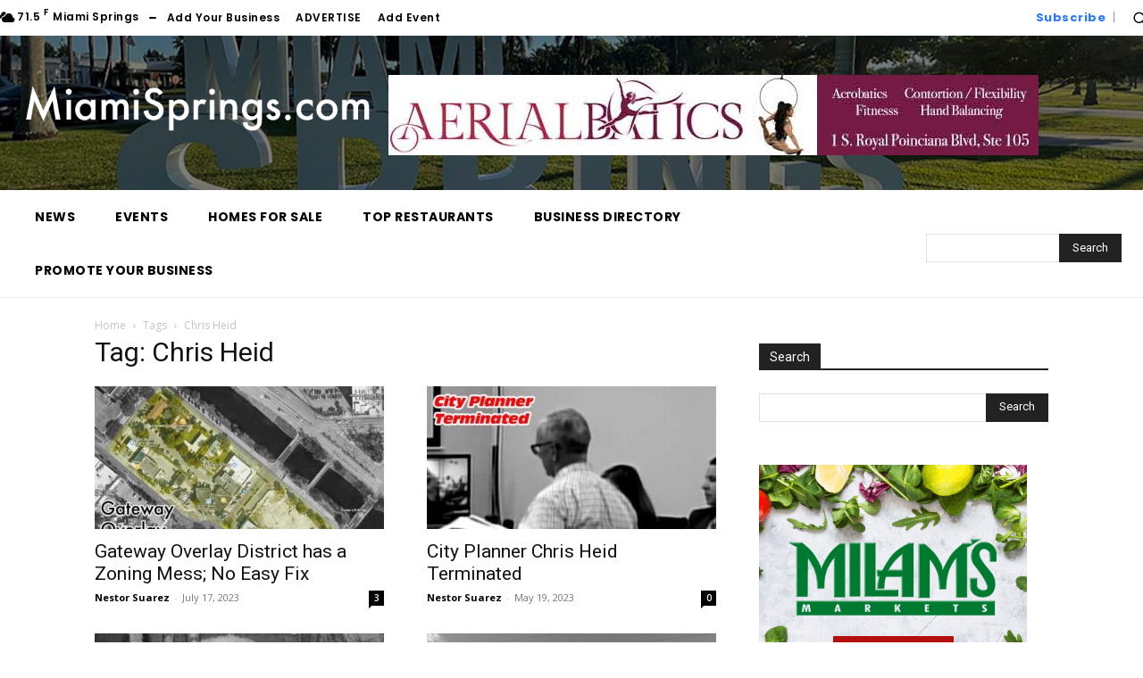

--- FILE ---
content_type: text/html; charset=UTF-8
request_url: https://new.miamisprings.com/tag/chris-heid/
body_size: 63981
content:
<!doctype html >
<!--[if IE 8]>    <html class="ie8" lang="en"> <![endif]-->
<!--[if IE 9]>    <html class="ie9" lang="en"> <![endif]-->
<!--[if gt IE 8]><!--> <html lang="en" itemscope itemtype="https://schema.org/WebSite"> <!--<![endif]-->
<head>
    <title>Chris Heid | MiamiSprings.com | Miami Springs News and Events</title>
    <meta charset="UTF-8" />
    <meta name="viewport" content="width=device-width, initial-scale=1.0">
    <link rel="pingback" href="https://new.miamisprings.com/xmlrpc.php" />
    <meta name='robots' content='max-image-preview:large' />
	<style>img:is([sizes="auto" i], [sizes^="auto," i]) { contain-intrinsic-size: 3000px 1500px }</style>
	<link rel="icon" type="image/png" href="https://new.miamisprings.com/wp-content/uploads/2023/01/miami-springs-com-logo-gazebo-miami-springs.png"><link rel='dns-prefetch' href='//fonts.googleapis.com' />
<link rel="alternate" type="application/rss+xml" title="MiamiSprings.com | Miami Springs News and Events &raquo; Feed" href="https://new.miamisprings.com/feed/" />
<link rel="alternate" type="application/rss+xml" title="MiamiSprings.com | Miami Springs News and Events &raquo; Comments Feed" href="https://new.miamisprings.com/comments/feed/" />
<link rel="alternate" type="text/calendar" title="MiamiSprings.com | Miami Springs News and Events &raquo; iCal Feed" href="https://new.miamisprings.com/events/?ical=1" />
<link rel="alternate" type="application/rss+xml" title="MiamiSprings.com | Miami Springs News and Events &raquo; Chris Heid Tag Feed" href="https://new.miamisprings.com/tag/chris-heid/feed/" />
<script type="text/javascript">
/* <![CDATA[ */
window._wpemojiSettings = {"baseUrl":"https:\/\/s.w.org\/images\/core\/emoji\/16.0.1\/72x72\/","ext":".png","svgUrl":"https:\/\/s.w.org\/images\/core\/emoji\/16.0.1\/svg\/","svgExt":".svg","source":{"wpemoji":"https:\/\/new.miamisprings.com\/wp-includes\/js\/wp-emoji.js?ver=7f4e1f5fce2c3046cdc1e507ba21f1ba","twemoji":"https:\/\/new.miamisprings.com\/wp-includes\/js\/twemoji.js?ver=7f4e1f5fce2c3046cdc1e507ba21f1ba"}};
/**
 * @output wp-includes/js/wp-emoji-loader.js
 */

/**
 * Emoji Settings as exported in PHP via _print_emoji_detection_script().
 * @typedef WPEmojiSettings
 * @type {object}
 * @property {?object} source
 * @property {?string} source.concatemoji
 * @property {?string} source.twemoji
 * @property {?string} source.wpemoji
 * @property {?boolean} DOMReady
 * @property {?Function} readyCallback
 */

/**
 * Support tests.
 * @typedef SupportTests
 * @type {object}
 * @property {?boolean} flag
 * @property {?boolean} emoji
 */

/**
 * IIFE to detect emoji support and load Twemoji if needed.
 *
 * @param {Window} window
 * @param {Document} document
 * @param {WPEmojiSettings} settings
 */
( function wpEmojiLoader( window, document, settings ) {
	if ( typeof Promise === 'undefined' ) {
		return;
	}

	var sessionStorageKey = 'wpEmojiSettingsSupports';
	var tests = [ 'flag', 'emoji' ];

	/**
	 * Checks whether the browser supports offloading to a Worker.
	 *
	 * @since 6.3.0
	 *
	 * @private
	 *
	 * @returns {boolean}
	 */
	function supportsWorkerOffloading() {
		return (
			typeof Worker !== 'undefined' &&
			typeof OffscreenCanvas !== 'undefined' &&
			typeof URL !== 'undefined' &&
			URL.createObjectURL &&
			typeof Blob !== 'undefined'
		);
	}

	/**
	 * @typedef SessionSupportTests
	 * @type {object}
	 * @property {number} timestamp
	 * @property {SupportTests} supportTests
	 */

	/**
	 * Get support tests from session.
	 *
	 * @since 6.3.0
	 *
	 * @private
	 *
	 * @returns {?SupportTests} Support tests, or null if not set or older than 1 week.
	 */
	function getSessionSupportTests() {
		try {
			/** @type {SessionSupportTests} */
			var item = JSON.parse(
				sessionStorage.getItem( sessionStorageKey )
			);
			if (
				typeof item === 'object' &&
				typeof item.timestamp === 'number' &&
				new Date().valueOf() < item.timestamp + 604800 && // Note: Number is a week in seconds.
				typeof item.supportTests === 'object'
			) {
				return item.supportTests;
			}
		} catch ( e ) {}
		return null;
	}

	/**
	 * Persist the supports in session storage.
	 *
	 * @since 6.3.0
	 *
	 * @private
	 *
	 * @param {SupportTests} supportTests Support tests.
	 */
	function setSessionSupportTests( supportTests ) {
		try {
			/** @type {SessionSupportTests} */
			var item = {
				supportTests: supportTests,
				timestamp: new Date().valueOf()
			};

			sessionStorage.setItem(
				sessionStorageKey,
				JSON.stringify( item )
			);
		} catch ( e ) {}
	}

	/**
	 * Checks if two sets of Emoji characters render the same visually.
	 *
	 * This is used to determine if the browser is rendering an emoji with multiple data points
	 * correctly. set1 is the emoji in the correct form, using a zero-width joiner. set2 is the emoji
	 * in the incorrect form, using a zero-width space. If the two sets render the same, then the browser
	 * does not support the emoji correctly.
	 *
	 * This function may be serialized to run in a Worker. Therefore, it cannot refer to variables from the containing
	 * scope. Everything must be passed by parameters.
	 *
	 * @since 4.9.0
	 *
	 * @private
	 *
	 * @param {CanvasRenderingContext2D} context 2D Context.
	 * @param {string} set1 Set of Emoji to test.
	 * @param {string} set2 Set of Emoji to test.
	 *
	 * @return {boolean} True if the two sets render the same.
	 */
	function emojiSetsRenderIdentically( context, set1, set2 ) {
		// Cleanup from previous test.
		context.clearRect( 0, 0, context.canvas.width, context.canvas.height );
		context.fillText( set1, 0, 0 );
		var rendered1 = new Uint32Array(
			context.getImageData(
				0,
				0,
				context.canvas.width,
				context.canvas.height
			).data
		);

		// Cleanup from previous test.
		context.clearRect( 0, 0, context.canvas.width, context.canvas.height );
		context.fillText( set2, 0, 0 );
		var rendered2 = new Uint32Array(
			context.getImageData(
				0,
				0,
				context.canvas.width,
				context.canvas.height
			).data
		);

		return rendered1.every( function ( rendered2Data, index ) {
			return rendered2Data === rendered2[ index ];
		} );
	}

	/**
	 * Checks if the center point of a single emoji is empty.
	 *
	 * This is used to determine if the browser is rendering an emoji with a single data point
	 * correctly. The center point of an incorrectly rendered emoji will be empty. A correctly
	 * rendered emoji will have a non-zero value at the center point.
	 *
	 * This function may be serialized to run in a Worker. Therefore, it cannot refer to variables from the containing
	 * scope. Everything must be passed by parameters.
	 *
	 * @since 6.8.2
	 *
	 * @private
	 *
	 * @param {CanvasRenderingContext2D} context 2D Context.
	 * @param {string} emoji Emoji to test.
	 *
	 * @return {boolean} True if the center point is empty.
	 */
	function emojiRendersEmptyCenterPoint( context, emoji ) {
		// Cleanup from previous test.
		context.clearRect( 0, 0, context.canvas.width, context.canvas.height );
		context.fillText( emoji, 0, 0 );

		// Test if the center point (16, 16) is empty (0,0,0,0).
		var centerPoint = context.getImageData(16, 16, 1, 1);
		for ( var i = 0; i < centerPoint.data.length; i++ ) {
			if ( centerPoint.data[ i ] !== 0 ) {
				// Stop checking the moment it's known not to be empty.
				return false;
			}
		}

		return true;
	}

	/**
	 * Determines if the browser properly renders Emoji that Twemoji can supplement.
	 *
	 * This function may be serialized to run in a Worker. Therefore, it cannot refer to variables from the containing
	 * scope. Everything must be passed by parameters.
	 *
	 * @since 4.2.0
	 *
	 * @private
	 *
	 * @param {CanvasRenderingContext2D} context 2D Context.
	 * @param {string} type Whether to test for support of "flag" or "emoji".
	 * @param {Function} emojiSetsRenderIdentically Reference to emojiSetsRenderIdentically function, needed due to minification.
	 * @param {Function} emojiRendersEmptyCenterPoint Reference to emojiRendersEmptyCenterPoint function, needed due to minification.
	 *
	 * @return {boolean} True if the browser can render emoji, false if it cannot.
	 */
	function browserSupportsEmoji( context, type, emojiSetsRenderIdentically, emojiRendersEmptyCenterPoint ) {
		var isIdentical;

		switch ( type ) {
			case 'flag':
				/*
				 * Test for Transgender flag compatibility. Added in Unicode 13.
				 *
				 * To test for support, we try to render it, and compare the rendering to how it would look if
				 * the browser doesn't render it correctly (white flag emoji + transgender symbol).
				 */
				isIdentical = emojiSetsRenderIdentically(
					context,
					'\uD83C\uDFF3\uFE0F\u200D\u26A7\uFE0F', // as a zero-width joiner sequence
					'\uD83C\uDFF3\uFE0F\u200B\u26A7\uFE0F' // separated by a zero-width space
				);

				if ( isIdentical ) {
					return false;
				}

				/*
				 * Test for Sark flag compatibility. This is the least supported of the letter locale flags,
				 * so gives us an easy test for full support.
				 *
				 * To test for support, we try to render it, and compare the rendering to how it would look if
				 * the browser doesn't render it correctly ([C] + [Q]).
				 */
				isIdentical = emojiSetsRenderIdentically(
					context,
					'\uD83C\uDDE8\uD83C\uDDF6', // as the sequence of two code points
					'\uD83C\uDDE8\u200B\uD83C\uDDF6' // as the two code points separated by a zero-width space
				);

				if ( isIdentical ) {
					return false;
				}

				/*
				 * Test for English flag compatibility. England is a country in the United Kingdom, it
				 * does not have a two letter locale code but rather a five letter sub-division code.
				 *
				 * To test for support, we try to render it, and compare the rendering to how it would look if
				 * the browser doesn't render it correctly (black flag emoji + [G] + [B] + [E] + [N] + [G]).
				 */
				isIdentical = emojiSetsRenderIdentically(
					context,
					// as the flag sequence
					'\uD83C\uDFF4\uDB40\uDC67\uDB40\uDC62\uDB40\uDC65\uDB40\uDC6E\uDB40\uDC67\uDB40\uDC7F',
					// with each code point separated by a zero-width space
					'\uD83C\uDFF4\u200B\uDB40\uDC67\u200B\uDB40\uDC62\u200B\uDB40\uDC65\u200B\uDB40\uDC6E\u200B\uDB40\uDC67\u200B\uDB40\uDC7F'
				);

				return ! isIdentical;
			case 'emoji':
				/*
				 * Does Emoji 16.0 cause the browser to go splat?
				 *
				 * To test for Emoji 16.0 support, try to render a new emoji: Splatter.
				 *
				 * The splatter emoji is a single code point emoji. Testing for browser support
				 * required testing the center point of the emoji to see if it is empty.
				 *
				 * 0xD83E 0xDEDF (\uD83E\uDEDF) == 🫟 Splatter.
				 *
				 * When updating this test, please ensure that the emoji is either a single code point
				 * or switch to using the emojiSetsRenderIdentically function and testing with a zero-width
				 * joiner vs a zero-width space.
				 */
				var notSupported = emojiRendersEmptyCenterPoint( context, '\uD83E\uDEDF' );
				return ! notSupported;
		}

		return false;
	}

	/**
	 * Checks emoji support tests.
	 *
	 * This function may be serialized to run in a Worker. Therefore, it cannot refer to variables from the containing
	 * scope. Everything must be passed by parameters.
	 *
	 * @since 6.3.0
	 *
	 * @private
	 *
	 * @param {string[]} tests Tests.
	 * @param {Function} browserSupportsEmoji Reference to browserSupportsEmoji function, needed due to minification.
	 * @param {Function} emojiSetsRenderIdentically Reference to emojiSetsRenderIdentically function, needed due to minification.
	 * @param {Function} emojiRendersEmptyCenterPoint Reference to emojiRendersEmptyCenterPoint function, needed due to minification.
	 *
	 * @return {SupportTests} Support tests.
	 */
	function testEmojiSupports( tests, browserSupportsEmoji, emojiSetsRenderIdentically, emojiRendersEmptyCenterPoint ) {
		var canvas;
		if (
			typeof WorkerGlobalScope !== 'undefined' &&
			self instanceof WorkerGlobalScope
		) {
			canvas = new OffscreenCanvas( 300, 150 ); // Dimensions are default for HTMLCanvasElement.
		} else {
			canvas = document.createElement( 'canvas' );
		}

		var context = canvas.getContext( '2d', { willReadFrequently: true } );

		/*
		 * Chrome on OS X added native emoji rendering in M41. Unfortunately,
		 * it doesn't work when the font is bolder than 500 weight. So, we
		 * check for bold rendering support to avoid invisible emoji in Chrome.
		 */
		context.textBaseline = 'top';
		context.font = '600 32px Arial';

		var supports = {};
		tests.forEach( function ( test ) {
			supports[ test ] = browserSupportsEmoji( context, test, emojiSetsRenderIdentically, emojiRendersEmptyCenterPoint );
		} );
		return supports;
	}

	/**
	 * Adds a script to the head of the document.
	 *
	 * @ignore
	 *
	 * @since 4.2.0
	 *
	 * @param {string} src The url where the script is located.
	 *
	 * @return {void}
	 */
	function addScript( src ) {
		var script = document.createElement( 'script' );
		script.src = src;
		script.defer = true;
		document.head.appendChild( script );
	}

	settings.supports = {
		everything: true,
		everythingExceptFlag: true
	};

	// Create a promise for DOMContentLoaded since the worker logic may finish after the event has fired.
	var domReadyPromise = new Promise( function ( resolve ) {
		document.addEventListener( 'DOMContentLoaded', resolve, {
			once: true
		} );
	} );

	// Obtain the emoji support from the browser, asynchronously when possible.
	new Promise( function ( resolve ) {
		var supportTests = getSessionSupportTests();
		if ( supportTests ) {
			resolve( supportTests );
			return;
		}

		if ( supportsWorkerOffloading() ) {
			try {
				// Note that the functions are being passed as arguments due to minification.
				var workerScript =
					'postMessage(' +
					testEmojiSupports.toString() +
					'(' +
					[
						JSON.stringify( tests ),
						browserSupportsEmoji.toString(),
						emojiSetsRenderIdentically.toString(),
						emojiRendersEmptyCenterPoint.toString()
					].join( ',' ) +
					'));';
				var blob = new Blob( [ workerScript ], {
					type: 'text/javascript'
				} );
				var worker = new Worker( URL.createObjectURL( blob ), { name: 'wpTestEmojiSupports' } );
				worker.onmessage = function ( event ) {
					supportTests = event.data;
					setSessionSupportTests( supportTests );
					worker.terminate();
					resolve( supportTests );
				};
				return;
			} catch ( e ) {}
		}

		supportTests = testEmojiSupports( tests, browserSupportsEmoji, emojiSetsRenderIdentically, emojiRendersEmptyCenterPoint );
		setSessionSupportTests( supportTests );
		resolve( supportTests );
	} )
		// Once the browser emoji support has been obtained from the session, finalize the settings.
		.then( function ( supportTests ) {
			/*
			 * Tests the browser support for flag emojis and other emojis, and adjusts the
			 * support settings accordingly.
			 */
			for ( var test in supportTests ) {
				settings.supports[ test ] = supportTests[ test ];

				settings.supports.everything =
					settings.supports.everything && settings.supports[ test ];

				if ( 'flag' !== test ) {
					settings.supports.everythingExceptFlag =
						settings.supports.everythingExceptFlag &&
						settings.supports[ test ];
				}
			}

			settings.supports.everythingExceptFlag =
				settings.supports.everythingExceptFlag &&
				! settings.supports.flag;

			// Sets DOMReady to false and assigns a ready function to settings.
			settings.DOMReady = false;
			settings.readyCallback = function () {
				settings.DOMReady = true;
			};
		} )
		.then( function () {
			return domReadyPromise;
		} )
		.then( function () {
			// When the browser can not render everything we need to load a polyfill.
			if ( ! settings.supports.everything ) {
				settings.readyCallback();

				var src = settings.source || {};

				if ( src.concatemoji ) {
					addScript( src.concatemoji );
				} else if ( src.wpemoji && src.twemoji ) {
					addScript( src.twemoji );
					addScript( src.wpemoji );
				}
			}
		} );
} )( window, document, window._wpemojiSettings );

/* ]]> */
</script>
<!-- new.miamisprings.com is managing ads with Advanced Ads 2.0.12 – https://wpadvancedads.com/ --><script id="miami-ready">
			/**
 * Wait for the page to be ready before firing JS.
 *
 * @param {function} callback - A callable function to be executed.
 * @param {string} [requestedState=complete] - document.readyState to wait for. Defaults to 'complete', can be 'interactive'.
 */
window.advanced_ads_ready = function ( callback, requestedState ) {
	requestedState = requestedState || 'complete';
	var checkState = function ( state ) {
		return requestedState === 'interactive' ? state !== 'loading' : state === 'complete';
	};

	// If we have reached the correct state, fire the callback.
	if ( checkState( document.readyState ) ) {
		callback();
		return;
	}
	// We are not yet in the correct state, attach an event handler, only fire once if the requested state is 'interactive'.
	document.addEventListener( 'readystatechange', function ( event ) {
		if ( checkState( event.target.readyState ) ) {
			callback();
		}
	}, {once: requestedState === 'interactive'} );
};

window.advanced_ads_ready_queue = window.advanced_ads_ready_queue || [];
		</script>
		<link rel='stylesheet' id='tribe-events-pro-mini-calendar-block-styles-css' href='https://new.miamisprings.com/wp-content/plugins/events-calendar-pro/build/css/tribe-events-pro-mini-calendar-block.css?ver=7.7.5' type='text/css' media='all' />
<style id='wp-emoji-styles-inline-css' type='text/css'>

	img.wp-smiley, img.emoji {
		display: inline !important;
		border: none !important;
		box-shadow: none !important;
		height: 1em !important;
		width: 1em !important;
		margin: 0 0.07em !important;
		vertical-align: -0.1em !important;
		background: none !important;
		padding: 0 !important;
	}
</style>
<style id='classic-theme-styles-inline-css' type='text/css'>
/**
 * These rules are needed for backwards compatibility.
 * They should match the button element rules in the base theme.json file.
 */
.wp-block-button__link {
	color: #ffffff;
	background-color: #32373c;
	border-radius: 9999px; /* 100% causes an oval, but any explicit but really high value retains the pill shape. */

	/* This needs a low specificity so it won't override the rules from the button element if defined in theme.json. */
	box-shadow: none;
	text-decoration: none;

	/* The extra 2px are added to size solids the same as the outline versions.*/
	padding: calc(0.667em + 2px) calc(1.333em + 2px);

	font-size: 1.125em;
}

.wp-block-file__button {
	background: #32373c;
	color: #ffffff;
	text-decoration: none;
}

</style>
<style id='global-styles-inline-css' type='text/css'>
:root{--wp--preset--aspect-ratio--square: 1;--wp--preset--aspect-ratio--4-3: 4/3;--wp--preset--aspect-ratio--3-4: 3/4;--wp--preset--aspect-ratio--3-2: 3/2;--wp--preset--aspect-ratio--2-3: 2/3;--wp--preset--aspect-ratio--16-9: 16/9;--wp--preset--aspect-ratio--9-16: 9/16;--wp--preset--color--black: #000000;--wp--preset--color--cyan-bluish-gray: #abb8c3;--wp--preset--color--white: #ffffff;--wp--preset--color--pale-pink: #f78da7;--wp--preset--color--vivid-red: #cf2e2e;--wp--preset--color--luminous-vivid-orange: #ff6900;--wp--preset--color--luminous-vivid-amber: #fcb900;--wp--preset--color--light-green-cyan: #7bdcb5;--wp--preset--color--vivid-green-cyan: #00d084;--wp--preset--color--pale-cyan-blue: #8ed1fc;--wp--preset--color--vivid-cyan-blue: #0693e3;--wp--preset--color--vivid-purple: #9b51e0;--wp--preset--gradient--vivid-cyan-blue-to-vivid-purple: linear-gradient(135deg,rgba(6,147,227,1) 0%,rgb(155,81,224) 100%);--wp--preset--gradient--light-green-cyan-to-vivid-green-cyan: linear-gradient(135deg,rgb(122,220,180) 0%,rgb(0,208,130) 100%);--wp--preset--gradient--luminous-vivid-amber-to-luminous-vivid-orange: linear-gradient(135deg,rgba(252,185,0,1) 0%,rgba(255,105,0,1) 100%);--wp--preset--gradient--luminous-vivid-orange-to-vivid-red: linear-gradient(135deg,rgba(255,105,0,1) 0%,rgb(207,46,46) 100%);--wp--preset--gradient--very-light-gray-to-cyan-bluish-gray: linear-gradient(135deg,rgb(238,238,238) 0%,rgb(169,184,195) 100%);--wp--preset--gradient--cool-to-warm-spectrum: linear-gradient(135deg,rgb(74,234,220) 0%,rgb(151,120,209) 20%,rgb(207,42,186) 40%,rgb(238,44,130) 60%,rgb(251,105,98) 80%,rgb(254,248,76) 100%);--wp--preset--gradient--blush-light-purple: linear-gradient(135deg,rgb(255,206,236) 0%,rgb(152,150,240) 100%);--wp--preset--gradient--blush-bordeaux: linear-gradient(135deg,rgb(254,205,165) 0%,rgb(254,45,45) 50%,rgb(107,0,62) 100%);--wp--preset--gradient--luminous-dusk: linear-gradient(135deg,rgb(255,203,112) 0%,rgb(199,81,192) 50%,rgb(65,88,208) 100%);--wp--preset--gradient--pale-ocean: linear-gradient(135deg,rgb(255,245,203) 0%,rgb(182,227,212) 50%,rgb(51,167,181) 100%);--wp--preset--gradient--electric-grass: linear-gradient(135deg,rgb(202,248,128) 0%,rgb(113,206,126) 100%);--wp--preset--gradient--midnight: linear-gradient(135deg,rgb(2,3,129) 0%,rgb(40,116,252) 100%);--wp--preset--font-size--small: 11px;--wp--preset--font-size--medium: 20px;--wp--preset--font-size--large: 32px;--wp--preset--font-size--x-large: 42px;--wp--preset--font-size--regular: 15px;--wp--preset--font-size--larger: 50px;--wp--preset--spacing--20: 0.44rem;--wp--preset--spacing--30: 0.67rem;--wp--preset--spacing--40: 1rem;--wp--preset--spacing--50: 1.5rem;--wp--preset--spacing--60: 2.25rem;--wp--preset--spacing--70: 3.38rem;--wp--preset--spacing--80: 5.06rem;--wp--preset--shadow--natural: 6px 6px 9px rgba(0, 0, 0, 0.2);--wp--preset--shadow--deep: 12px 12px 50px rgba(0, 0, 0, 0.4);--wp--preset--shadow--sharp: 6px 6px 0px rgba(0, 0, 0, 0.2);--wp--preset--shadow--outlined: 6px 6px 0px -3px rgba(255, 255, 255, 1), 6px 6px rgba(0, 0, 0, 1);--wp--preset--shadow--crisp: 6px 6px 0px rgba(0, 0, 0, 1);}:where(.is-layout-flex){gap: 0.5em;}:where(.is-layout-grid){gap: 0.5em;}body .is-layout-flex{display: flex;}.is-layout-flex{flex-wrap: wrap;align-items: center;}.is-layout-flex > :is(*, div){margin: 0;}body .is-layout-grid{display: grid;}.is-layout-grid > :is(*, div){margin: 0;}:where(.wp-block-columns.is-layout-flex){gap: 2em;}:where(.wp-block-columns.is-layout-grid){gap: 2em;}:where(.wp-block-post-template.is-layout-flex){gap: 1.25em;}:where(.wp-block-post-template.is-layout-grid){gap: 1.25em;}.has-black-color{color: var(--wp--preset--color--black) !important;}.has-cyan-bluish-gray-color{color: var(--wp--preset--color--cyan-bluish-gray) !important;}.has-white-color{color: var(--wp--preset--color--white) !important;}.has-pale-pink-color{color: var(--wp--preset--color--pale-pink) !important;}.has-vivid-red-color{color: var(--wp--preset--color--vivid-red) !important;}.has-luminous-vivid-orange-color{color: var(--wp--preset--color--luminous-vivid-orange) !important;}.has-luminous-vivid-amber-color{color: var(--wp--preset--color--luminous-vivid-amber) !important;}.has-light-green-cyan-color{color: var(--wp--preset--color--light-green-cyan) !important;}.has-vivid-green-cyan-color{color: var(--wp--preset--color--vivid-green-cyan) !important;}.has-pale-cyan-blue-color{color: var(--wp--preset--color--pale-cyan-blue) !important;}.has-vivid-cyan-blue-color{color: var(--wp--preset--color--vivid-cyan-blue) !important;}.has-vivid-purple-color{color: var(--wp--preset--color--vivid-purple) !important;}.has-black-background-color{background-color: var(--wp--preset--color--black) !important;}.has-cyan-bluish-gray-background-color{background-color: var(--wp--preset--color--cyan-bluish-gray) !important;}.has-white-background-color{background-color: var(--wp--preset--color--white) !important;}.has-pale-pink-background-color{background-color: var(--wp--preset--color--pale-pink) !important;}.has-vivid-red-background-color{background-color: var(--wp--preset--color--vivid-red) !important;}.has-luminous-vivid-orange-background-color{background-color: var(--wp--preset--color--luminous-vivid-orange) !important;}.has-luminous-vivid-amber-background-color{background-color: var(--wp--preset--color--luminous-vivid-amber) !important;}.has-light-green-cyan-background-color{background-color: var(--wp--preset--color--light-green-cyan) !important;}.has-vivid-green-cyan-background-color{background-color: var(--wp--preset--color--vivid-green-cyan) !important;}.has-pale-cyan-blue-background-color{background-color: var(--wp--preset--color--pale-cyan-blue) !important;}.has-vivid-cyan-blue-background-color{background-color: var(--wp--preset--color--vivid-cyan-blue) !important;}.has-vivid-purple-background-color{background-color: var(--wp--preset--color--vivid-purple) !important;}.has-black-border-color{border-color: var(--wp--preset--color--black) !important;}.has-cyan-bluish-gray-border-color{border-color: var(--wp--preset--color--cyan-bluish-gray) !important;}.has-white-border-color{border-color: var(--wp--preset--color--white) !important;}.has-pale-pink-border-color{border-color: var(--wp--preset--color--pale-pink) !important;}.has-vivid-red-border-color{border-color: var(--wp--preset--color--vivid-red) !important;}.has-luminous-vivid-orange-border-color{border-color: var(--wp--preset--color--luminous-vivid-orange) !important;}.has-luminous-vivid-amber-border-color{border-color: var(--wp--preset--color--luminous-vivid-amber) !important;}.has-light-green-cyan-border-color{border-color: var(--wp--preset--color--light-green-cyan) !important;}.has-vivid-green-cyan-border-color{border-color: var(--wp--preset--color--vivid-green-cyan) !important;}.has-pale-cyan-blue-border-color{border-color: var(--wp--preset--color--pale-cyan-blue) !important;}.has-vivid-cyan-blue-border-color{border-color: var(--wp--preset--color--vivid-cyan-blue) !important;}.has-vivid-purple-border-color{border-color: var(--wp--preset--color--vivid-purple) !important;}.has-vivid-cyan-blue-to-vivid-purple-gradient-background{background: var(--wp--preset--gradient--vivid-cyan-blue-to-vivid-purple) !important;}.has-light-green-cyan-to-vivid-green-cyan-gradient-background{background: var(--wp--preset--gradient--light-green-cyan-to-vivid-green-cyan) !important;}.has-luminous-vivid-amber-to-luminous-vivid-orange-gradient-background{background: var(--wp--preset--gradient--luminous-vivid-amber-to-luminous-vivid-orange) !important;}.has-luminous-vivid-orange-to-vivid-red-gradient-background{background: var(--wp--preset--gradient--luminous-vivid-orange-to-vivid-red) !important;}.has-very-light-gray-to-cyan-bluish-gray-gradient-background{background: var(--wp--preset--gradient--very-light-gray-to-cyan-bluish-gray) !important;}.has-cool-to-warm-spectrum-gradient-background{background: var(--wp--preset--gradient--cool-to-warm-spectrum) !important;}.has-blush-light-purple-gradient-background{background: var(--wp--preset--gradient--blush-light-purple) !important;}.has-blush-bordeaux-gradient-background{background: var(--wp--preset--gradient--blush-bordeaux) !important;}.has-luminous-dusk-gradient-background{background: var(--wp--preset--gradient--luminous-dusk) !important;}.has-pale-ocean-gradient-background{background: var(--wp--preset--gradient--pale-ocean) !important;}.has-electric-grass-gradient-background{background: var(--wp--preset--gradient--electric-grass) !important;}.has-midnight-gradient-background{background: var(--wp--preset--gradient--midnight) !important;}.has-small-font-size{font-size: var(--wp--preset--font-size--small) !important;}.has-medium-font-size{font-size: var(--wp--preset--font-size--medium) !important;}.has-large-font-size{font-size: var(--wp--preset--font-size--large) !important;}.has-x-large-font-size{font-size: var(--wp--preset--font-size--x-large) !important;}
:where(.wp-block-post-template.is-layout-flex){gap: 1.25em;}:where(.wp-block-post-template.is-layout-grid){gap: 1.25em;}
:where(.wp-block-columns.is-layout-flex){gap: 2em;}:where(.wp-block-columns.is-layout-grid){gap: 2em;}
:root :where(.wp-block-pullquote){font-size: 1.5em;line-height: 1.6;}
</style>
<link rel='stylesheet' id='td-plugin-multi-purpose-css' href='https://new.miamisprings.com/wp-content/plugins/td-composer/td-multi-purpose/style.css?ver=492e3cf54bd42df3b24a3de8e2307caf' type='text/css' media='all' />
<link rel='stylesheet' id='google-fonts-style-css' href='https://fonts.googleapis.com/css?family=Open+Sans%3A400%2C600%2C700%7CRoboto%3A400%2C600%2C700%7CPoppins%3A600%2C700%2C400%2C500%7CRoboto+Condensed%3A400%7COpen+Sans%3A400%7CMerriweather+Sans%3A400%7CLora%3A800%2C700%2C400&#038;display=swap&#038;ver=12.7' type='text/css' media='all' />
<link rel='stylesheet' id='flick-css' href='https://new.miamisprings.com/wp-content/plugins/mailchimp/assets/css/flick/flick.css?ver=2.0.0' type='text/css' media='all' />
<link rel='stylesheet' id='mailchimp_sf_main_css-css' href='https://new.miamisprings.com/wp-content/plugins/mailchimp/assets/css/frontend.css?ver=2.0.0' type='text/css' media='all' />
<link rel='stylesheet' id='typicons-css' href='https://new.miamisprings.com/wp-content/plugins/td-composer/assets/fonts/typicons/typicons.css?ver=492e3cf54bd42df3b24a3de8e2307caf' type='text/css' media='all' />
<link rel='stylesheet' id='td-theme-css' href='https://new.miamisprings.com/wp-content/themes/Newspaper/style.css?ver=12.7' type='text/css' media='all' />
<style id='td-theme-inline-css' type='text/css'>@media (max-width:767px){.td-header-desktop-wrap{display:none}}@media (min-width:767px){.td-header-mobile-wrap{display:none}}</style>
<link rel='stylesheet' id='td-legacy-framework-front-style-css' href='https://new.miamisprings.com/wp-content/plugins/td-composer/legacy/Newspaper/assets/css/td_legacy_main.css?ver=492e3cf54bd42df3b24a3de8e2307caf' type='text/css' media='all' />
<link rel='stylesheet' id='td-standard-pack-framework-front-style-css' href='https://new.miamisprings.com/wp-content/plugins/td-standard-pack/Newspaper/assets/css/td_standard_pack_main.css?ver=8ae1459a1d876d507918f73cef68310e' type='text/css' media='all' />
<link rel='stylesheet' id='td-theme-demo-style-css' href='https://new.miamisprings.com/wp-content/plugins/td-composer/legacy/Newspaper/includes/demos/city_news/demo_style.css?ver=12.7' type='text/css' media='all' />
<link rel='stylesheet' id='tdb_style_cloud_templates_front-css' href='https://new.miamisprings.com/wp-content/plugins/td-cloud-library/assets/css/tdb_main.css?ver=d578089f160957352b9b4ca6d880fd8f' type='text/css' media='all' />
<script type="text/javascript" src="https://new.miamisprings.com/wp-includes/js/jquery/jquery.js?ver=3.7.1" id="jquery-core-js"></script>
<script type="text/javascript" src="https://new.miamisprings.com/wp-includes/js/jquery/jquery-migrate.js?ver=3.4.1" id="jquery-migrate-js"></script>

<!-- OG: 3.3.7 -->
<meta property="og:type" content="website"><meta property="og:locale" content="en"><meta property="og:site_name" content="MiamiSprings.com | Miami Springs News and Events"><meta property="og:url" content="https://new.miamisprings.com/tag/chris-heid/"><meta property="og:title" content="Chris Heid &#8211; MiamiSprings.com | Miami Springs News and Events">

<meta property="twitter:partner" content="ogwp"><meta property="twitter:title" content="Chris Heid &#8211; MiamiSprings.com | Miami Springs News and Events"><meta property="twitter:url" content="https://new.miamisprings.com/tag/chris-heid/">
<meta itemprop="name" content="Chris Heid &#8211; MiamiSprings.com | Miami Springs News and Events">
<!-- /OG -->

<link rel="https://api.w.org/" href="https://new.miamisprings.com/wp-json/" /><link rel="alternate" title="JSON" type="application/json" href="https://new.miamisprings.com/wp-json/wp/v2/tags/3900" /><link rel="EditURI" type="application/rsd+xml" title="RSD" href="https://new.miamisprings.com/xmlrpc.php?rsd" />
<meta name="tec-api-version" content="v1"><meta name="tec-api-origin" content="https://new.miamisprings.com"><link rel="alternate" href="https://new.miamisprings.com/wp-json/tribe/events/v1/events/?tags=chris-heid" />    <script>
        window.tdb_global_vars = {"wpRestUrl":"https:\/\/new.miamisprings.com\/wp-json\/","permalinkStructure":"\/%postname%\/"};
        window.tdb_p_autoload_vars = {"isAjax":false,"isAdminBarShowing":false};
    </script>
    
    <style id="tdb-global-colors">:root{--accent-color:#fff}</style>

    
	
<!-- Meta Pixel Code -->
<script type='text/javascript'>
!function(f,b,e,v,n,t,s){if(f.fbq)return;n=f.fbq=function(){n.callMethod?
n.callMethod.apply(n,arguments):n.queue.push(arguments)};if(!f._fbq)f._fbq=n;
n.push=n;n.loaded=!0;n.version='2.0';n.queue=[];t=b.createElement(e);t.async=!0;
t.src=v;s=b.getElementsByTagName(e)[0];s.parentNode.insertBefore(t,s)}(window,
document,'script','https://connect.facebook.net/en_US/fbevents.js');
</script>
<!-- End Meta Pixel Code -->
<script type='text/javascript'>var url = window.location.origin + '?ob=open-bridge';
            fbq('set', 'openbridge', '831050976567302', url);
fbq('init', '831050976567302', {}, {
    "agent": "wordpress-6.8.3-4.1.5"
})</script><script type='text/javascript'>
    fbq('track', 'PageView', []);
  </script>
<!-- JS generated by theme -->

<script type="text/javascript" id="td-generated-header-js">
    
    

	    var tdBlocksArray = []; //here we store all the items for the current page

	    // td_block class - each ajax block uses a object of this class for requests
	    function tdBlock() {
		    this.id = '';
		    this.block_type = 1; //block type id (1-234 etc)
		    this.atts = '';
		    this.td_column_number = '';
		    this.td_current_page = 1; //
		    this.post_count = 0; //from wp
		    this.found_posts = 0; //from wp
		    this.max_num_pages = 0; //from wp
		    this.td_filter_value = ''; //current live filter value
		    this.is_ajax_running = false;
		    this.td_user_action = ''; // load more or infinite loader (used by the animation)
		    this.header_color = '';
		    this.ajax_pagination_infinite_stop = ''; //show load more at page x
	    }

        // td_js_generator - mini detector
        ( function () {
            var htmlTag = document.getElementsByTagName("html")[0];

	        if ( navigator.userAgent.indexOf("MSIE 10.0") > -1 ) {
                htmlTag.className += ' ie10';
            }

            if ( !!navigator.userAgent.match(/Trident.*rv\:11\./) ) {
                htmlTag.className += ' ie11';
            }

	        if ( navigator.userAgent.indexOf("Edge") > -1 ) {
                htmlTag.className += ' ieEdge';
            }

            if ( /(iPad|iPhone|iPod)/g.test(navigator.userAgent) ) {
                htmlTag.className += ' td-md-is-ios';
            }

            var user_agent = navigator.userAgent.toLowerCase();
            if ( user_agent.indexOf("android") > -1 ) {
                htmlTag.className += ' td-md-is-android';
            }

            if ( -1 !== navigator.userAgent.indexOf('Mac OS X')  ) {
                htmlTag.className += ' td-md-is-os-x';
            }

            if ( /chrom(e|ium)/.test(navigator.userAgent.toLowerCase()) ) {
               htmlTag.className += ' td-md-is-chrome';
            }

            if ( -1 !== navigator.userAgent.indexOf('Firefox') ) {
                htmlTag.className += ' td-md-is-firefox';
            }

            if ( -1 !== navigator.userAgent.indexOf('Safari') && -1 === navigator.userAgent.indexOf('Chrome') ) {
                htmlTag.className += ' td-md-is-safari';
            }

            if( -1 !== navigator.userAgent.indexOf('IEMobile') ){
                htmlTag.className += ' td-md-is-iemobile';
            }

        })();

        var tdLocalCache = {};

        ( function () {
            "use strict";

            tdLocalCache = {
                data: {},
                remove: function (resource_id) {
                    delete tdLocalCache.data[resource_id];
                },
                exist: function (resource_id) {
                    return tdLocalCache.data.hasOwnProperty(resource_id) && tdLocalCache.data[resource_id] !== null;
                },
                get: function (resource_id) {
                    return tdLocalCache.data[resource_id];
                },
                set: function (resource_id, cachedData) {
                    tdLocalCache.remove(resource_id);
                    tdLocalCache.data[resource_id] = cachedData;
                }
            };
        })();

    
    
var td_viewport_interval_list=[{"limitBottom":767,"sidebarWidth":228},{"limitBottom":1018,"sidebarWidth":300},{"limitBottom":1140,"sidebarWidth":324}];
var td_animation_stack_effect="type0";
var tds_animation_stack=true;
var td_animation_stack_specific_selectors=".entry-thumb, img, .td-lazy-img";
var td_animation_stack_general_selectors=".td-animation-stack img, .td-animation-stack .entry-thumb, .post img, .td-animation-stack .td-lazy-img";
var tdc_is_installed="yes";
var tdc_domain_active=false;
var td_ajax_url="https:\/\/new.miamisprings.com\/wp-admin\/admin-ajax.php?td_theme_name=Newspaper&v=12.7";
var td_get_template_directory_uri="https:\/\/new.miamisprings.com\/wp-content\/plugins\/td-composer\/legacy\/common";
var tds_snap_menu="";
var tds_logo_on_sticky="";
var tds_header_style="";
var td_please_wait="Please wait...";
var td_email_user_pass_incorrect="User or password incorrect!";
var td_email_user_incorrect="Email or username incorrect!";
var td_email_incorrect="Email incorrect!";
var td_user_incorrect="Username incorrect!";
var td_email_user_empty="Email or username empty!";
var td_pass_empty="Pass empty!";
var td_pass_pattern_incorrect="Invalid Pass Pattern!";
var td_retype_pass_incorrect="Retyped Pass incorrect!";
var tds_more_articles_on_post_enable="show";
var tds_more_articles_on_post_time_to_wait="";
var tds_more_articles_on_post_pages_distance_from_top=0;
var tds_captcha="";
var tds_theme_color_site_wide="#4db2ec";
var tds_smart_sidebar="enabled";
var tdThemeName="Newspaper";
var tdThemeNameWl="Newspaper";
var td_magnific_popup_translation_tPrev="Previous (Left arrow key)";
var td_magnific_popup_translation_tNext="Next (Right arrow key)";
var td_magnific_popup_translation_tCounter="%curr% of %total%";
var td_magnific_popup_translation_ajax_tError="The content from %url% could not be loaded.";
var td_magnific_popup_translation_image_tError="The image #%curr% could not be loaded.";
var tdBlockNonce="6ba49e3442";
var tdMobileMenu="enabled";
var tdMobileSearch="enabled";
var tdDateNamesI18n={"month_names":["January","February","March","April","May","June","July","August","September","October","November","December"],"month_names_short":["Jan","Feb","Mar","Apr","May","Jun","Jul","Aug","Sep","Oct","Nov","Dec"],"day_names":["Sunday","Monday","Tuesday","Wednesday","Thursday","Friday","Saturday"],"day_names_short":["Sun","Mon","Tue","Wed","Thu","Fri","Sat"]};
var tdb_modal_confirm="Save";
var tdb_modal_cancel="Cancel";
var tdb_modal_confirm_alt="Yes";
var tdb_modal_cancel_alt="No";
var td_deploy_mode="deploy";
var td_ad_background_click_link="";
var td_ad_background_click_target="";
</script>

<!-- Google tag (gtag.js) -->
<script async src="https://www.googletagmanager.com/gtag/js?id=UA-2317779-1"></script>
<script>
  window.dataLayer = window.dataLayer || [];
  function gtag(){dataLayer.push(arguments);}
  gtag('js', new Date());

  gtag('config', 'UA-2317779-1');
</script>

<script id="mcjs">!function(c,h,i,m,p){m=c.createElement(h),p=c.getElementsByTagName(h)[0],m.async=1,m.src=i,p.parentNode.insertBefore(m,p)}(document,"script","https://chimpstatic.com/mcjs-connected/js/users/5e50f3f1bdb232661c8bd4227/cbc6707f04acc46c2a02055c9.js");</script>


<script type="application/ld+json">
    {
        "@context": "https://schema.org",
        "@type": "BreadcrumbList",
        "itemListElement": [
            {
                "@type": "ListItem",
                "position": 1,
                "item": {
                    "@type": "WebSite",
                    "@id": "https://new.miamisprings.com/",
                    "name": "Home"
                }
            },
            {
                "@type": "ListItem",
                "position": 2,
                    "item": {
                    "@type": "WebPage",
                    "@id": "https://new.miamisprings.com/tag/chris-heid/",
                    "name": "Chris Heid"
                }
            }    
        ]
    }
</script>

<!-- Button style compiled by theme -->

<style></style>

	<style id="tdw-css-placeholder"></style></head>

<body data-rsssl=1 class="archive tag tag-chris-heid tag-3900 wp-theme-Newspaper td-standard-pack w2dc-body w2dc-imitate-mode tribe-no-js global-block-template-1 aa-prefix-miami-  tdc-header-template  tdc-footer-template td-animation-stack-type0 td-full-layout" itemscope="itemscope" itemtype="https://schema.org/WebPage">


    <div class="td-menu-background" style="visibility:hidden"></div>
<div id="td-mobile-nav" style="visibility:hidden">
    <div class="td-mobile-container">
        <!-- mobile menu top section -->
        <div class="td-menu-socials-wrap">
            <!-- socials -->
            <div class="td-menu-socials">
                
        <span class="td-social-icon-wrap">
            <a target="_blank" href="https://www.facebook.com/MiamiSprings" title="Facebook">
                <i class="td-icon-font td-icon-facebook"></i>
                <span style="display: none">Facebook</span>
            </a>
        </span>
        <span class="td-social-icon-wrap">
            <a target="_blank" href="https://www.instagram.com/miamispringsfl/" title="Instagram">
                <i class="td-icon-font td-icon-instagram"></i>
                <span style="display: none">Instagram</span>
            </a>
        </span>
        <span class="td-social-icon-wrap">
            <a target="_blank" href="https://www.linkedin.com/company/miamisprings/" title="Linkedin">
                <i class="td-icon-font td-icon-linkedin"></i>
                <span style="display: none">Linkedin</span>
            </a>
        </span>
        <span class="td-social-icon-wrap">
            <a target="_blank" href="https://twitter.com/MiamiSprings" title="Twitter">
                <i class="td-icon-font td-icon-twitter"></i>
                <span style="display: none">Twitter</span>
            </a>
        </span>
        <span class="td-social-icon-wrap">
            <a target="_blank" href="https://www.youtube.com/@MiamiSpringsTV" title="Youtube">
                <i class="td-icon-font td-icon-youtube"></i>
                <span style="display: none">Youtube</span>
            </a>
        </span>            </div>
            <!-- close button -->
            <div class="td-mobile-close">
                <span><i class="td-icon-close-mobile"></i></span>
            </div>
        </div>

        <!-- login section -->
        
        <!-- menu section -->
        <div class="td-mobile-content">
            <div class="menu-primary-menu-container"><ul id="menu-primary-menu-2" class="td-mobile-main-menu"><li class="menu-item menu-item-type-custom menu-item-object-custom menu-item-first menu-item-135952"><a href="https://new.miamisprings.com/category/news/">NEWS</a></li>
<li class="menu-item menu-item-type-custom menu-item-object-custom menu-item-has-children menu-item-162376"><a href="https://new.miamisprings.com/events/">EVENTS<i class="td-icon-menu-right td-element-after"></i></a>
<ul class="sub-menu">
	<li class="menu-item menu-item-type-custom menu-item-object-custom menu-item-136383"><a href="https://new.miamisprings.com/events/">Miami Springs Events</a></li>
	<li class="menu-item menu-item-type-custom menu-item-object-custom menu-item-136384"><a href="https://new.miamisprings.com/events/month/">Monthly Calendar</a></li>
	<li class="menu-item menu-item-type-post_type menu-item-object-page menu-item-162642"><a href="https://new.miamisprings.com/promote-your-miami-springs-event-for-free/">Add My Event</a></li>
</ul>
</li>
<li class="menu-item menu-item-type-custom menu-item-object-custom menu-item-has-children menu-item-135954"><a href="https://realestate.miamisprings.com/property/">HOMES FOR SALE<i class="td-icon-menu-right td-element-after"></i></a>
<ul class="sub-menu">
	<li class="menu-item menu-item-type-custom menu-item-object-custom menu-item-136359"><a href="http://realestate.miamisprings.com/property/">Real Estate Listings</a></li>
	<li class="menu-item menu-item-type-custom menu-item-object-custom menu-item-136855"><a href="http://realestate.miamisprings.com/log-in/">Real Estate Login</a></li>
	<li class="menu-item menu-item-type-custom menu-item-object-custom menu-item-136856"><a href="http://realestate.miamisprings.com/reset-password/">Reset Real Estate Passwords</a></li>
	<li class="menu-item menu-item-type-custom menu-item-object-custom menu-item-136857"><a href="http://realestate.miamisprings.com/front-end-management/">Manage My Real Estate</a></li>
	<li class="menu-item menu-item-type-custom menu-item-object-custom menu-item-136858"><a href="http://realestate.miamisprings.com/registration/">Register to Post Real Estate</a></li>
	<li class="menu-item menu-item-type-custom menu-item-object-custom menu-item-136859"><a href="http://realestate.miamisprings.com/agents-list/">Registered Real Estate Agents</a></li>
</ul>
</li>
<li class="menu-item menu-item-type-custom menu-item-object-custom menu-item-136368"><a href="https://new.miamisprings.com/top-restaurants-in-miami-springs-2025-rankings/">Top Restaurants</a></li>
<li class="menu-item menu-item-type-custom menu-item-object-custom menu-item-has-children menu-item-135998"><a href="https://new.miamisprings.com/webdirectory/">BUSINESS DIRECTORY<i class="td-icon-menu-right td-element-after"></i></a>
<ul class="sub-menu">
	<li class="menu-item menu-item-type-custom menu-item-object-custom menu-item-136366"><a href="https://new.miamisprings.com/webdirectory/">View All Listings</a></li>
	<li class="menu-item menu-item-type-custom menu-item-object-custom menu-item-136369"><a href="https://new.miamisprings.com/webdirectory/business-category/hotels/">Hotels</a></li>
	<li class="menu-item menu-item-type-custom menu-item-object-custom menu-item-136367"><a href="https://new.miamisprings.com/webdirectory/">Add Your Listing</a></li>
	<li class="menu-item menu-item-type-custom menu-item-object-custom menu-item-137057"><a href="https://new.miamisprings.com/webdirectory-dashboard/">My Directory Listings</a></li>
</ul>
</li>
<li class="menu-item menu-item-type-custom menu-item-object-custom menu-item-159316"><a href="https://new.miamisprings.com/advertise-on-miamisprings-com-rate-card/">PROMOTE YOUR BUSINESS</a></li>
</ul></div>        </div>
    </div>

    <!-- register/login section -->
    </div><div class="td-search-background" style="visibility:hidden"></div>
<div class="td-search-wrap-mob" style="visibility:hidden">
	<div class="td-drop-down-search">
		<form method="get" class="td-search-form" action="https://new.miamisprings.com/">
			<!-- close button -->
			<div class="td-search-close">
				<span><i class="td-icon-close-mobile"></i></span>
			</div>
			<div role="search" class="td-search-input">
				<span>Search</span>
				<input id="td-header-search-mob" type="text" value="" name="s" autocomplete="off" />
			</div>
		</form>
		<div id="td-aj-search-mob" class="td-ajax-search-flex"></div>
	</div>
</div>

    <div id="td-outer-wrap" class="td-theme-wrap">
    
                    <div class="td-header-template-wrap" style="position: relative">
                                    <div class="td-header-mobile-wrap ">
                        <div id="tdi_1" class="tdc-zone"><div class="tdc_zone tdi_2  wpb_row td-pb-row tdc-element-style"  >
<style scoped>.tdi_2{min-height:0}.td-header-mobile-wrap{position:relative;width:100%}@media (max-width:767px){.tdi_2:before{content:'';display:block;width:100vw;height:100%;position:absolute;left:50%;transform:translateX(-50%);box-shadow:0px 6px 8px 0px rgba(0,0,0,0.08);z-index:20;pointer-events:none}@media (max-width:767px){.tdi_2:before{width:100%}}}@media (max-width:767px){.tdi_2{position:relative}}</style>
<div class="tdi_1_rand_style td-element-style" ><style>@media (max-width:767px){.tdi_1_rand_style{background-color:#ffffff!important}}</style></div><div id="tdi_3" class="tdc-row"><div class="vc_row tdi_4  wpb_row td-pb-row" >
<style scoped>.tdi_4,.tdi_4 .tdc-columns{min-height:0}.tdi_4,.tdi_4 .tdc-columns{display:block}.tdi_4 .tdc-columns{width:100%}.tdi_4:before,.tdi_4:after{display:table}</style><div class="vc_column tdi_6  wpb_column vc_column_container tdc-column td-pb-span12">
<style scoped>.tdi_6{vertical-align:baseline}.tdi_6>.wpb_wrapper,.tdi_6>.wpb_wrapper>.tdc-elements{display:block}.tdi_6>.wpb_wrapper>.tdc-elements{width:100%}.tdi_6>.wpb_wrapper>.vc_row_inner{width:auto}.tdi_6>.wpb_wrapper{width:auto;height:auto}</style><div class="wpb_wrapper" ><div class="td_block_wrap tdb_header_logo tdi_7 td-pb-border-top td-living-logo td_block_template_1 tdb-header-align"  data-td-block-uid="tdi_7" >
<style>.tdi_7{border-color:rgba(255,255,255,0.15)!important;border-style:solid!important;border-width:0!important}@media (max-width:767px){.tdi_7{margin-top:-3px!important}}</style>
<style>.tdb-header-align{vertical-align:middle}.tdb_header_logo{margin-bottom:0;clear:none}.tdb_header_logo .tdb-logo-a,.tdb_header_logo h1{display:flex;pointer-events:auto;align-items:flex-start}.tdb_header_logo h1{margin:0;line-height:0}.tdb_header_logo .tdb-logo-img-wrap img{display:block}.tdb_header_logo .tdb-logo-svg-wrap+.tdb-logo-img-wrap{display:none}.tdb_header_logo .tdb-logo-svg-wrap svg{width:50px;display:block;transition:fill .3s ease}.tdb_header_logo .tdb-logo-text-wrap{display:flex}.tdb_header_logo .tdb-logo-text-title,.tdb_header_logo .tdb-logo-text-tagline{-webkit-transition:all 0.2s ease;transition:all 0.2s ease}.tdb_header_logo .tdb-logo-text-title{background-size:cover;background-position:center center;font-size:75px;font-family:serif;line-height:1.1;color:#222;white-space:nowrap}.tdb_header_logo .tdb-logo-text-tagline{margin-top:2px;font-size:12px;font-family:serif;letter-spacing:1.8px;line-height:1;color:#767676}.tdb_header_logo .tdb-logo-icon{position:relative;font-size:46px;color:#000}.tdb_header_logo .tdb-logo-icon-svg{line-height:0}.tdb_header_logo .tdb-logo-icon-svg svg{width:46px;height:auto}.tdb_header_logo .tdb-logo-icon-svg svg,.tdb_header_logo .tdb-logo-icon-svg svg *{fill:#000}.tdi_7{display:inline-block}.tdi_7 .tdb-logo-a,.tdi_7 h1{align-items:flex-start;justify-content:flex-start}.tdi_7 .tdb-logo-svg-wrap{display:block}.tdi_7 .tdb-logo-svg-wrap+.tdb-logo-img-wrap{display:none}.tdi_7 .tdb-logo-img-wrap{display:block}.tdi_7 .tdb-logo-text-tagline{margin-top:-6px;margin-left:0;display:block;color:#ffffff;font-family:Poppins!important;font-size:10px!important;line-height:1.2!important;font-weight:400!important;text-transform:uppercase!important;letter-spacing:3px!important;}.tdi_7 .tdb-logo-text-title{display:block;color:#ffffff;font-family:Poppins!important;font-size:30px!important;line-height:1.3!important;font-weight:700!important;text-transform:capitalize!important;letter-spacing:0.7px!important;}.tdi_7 .tdb-logo-text-wrap{flex-direction:column;align-items:flex-start}.tdi_7 .tdb-logo-icon{top:0px;display:block}@media (max-width:767px){.tdb_header_logo .tdb-logo-text-title{font-size:36px}}@media (max-width:767px){.tdb_header_logo .tdb-logo-text-tagline{font-size:11px}}@media (max-width:767px){.tdi_7 .tdb-logo-img{max-width:300px}}</style><div class="tdb-block-inner td-fix-index"><a class="tdb-logo-a" href="https://new.miamisprings.com/" title="MiamiSprings.com"><span class="tdb-logo-text-wrap"><span class="tdb-logo-text-title"> </span><span class="tdb-logo-text-tagline"> </span></span></a></div></div> <!-- ./block --></div></div></div></div><div id="tdi_8" class="tdc-row"><div class="vc_row tdi_9  wpb_row td-pb-row tdc-element-style" >
<style scoped>.tdi_9,.tdi_9 .tdc-columns{min-height:0}.tdi_9,.tdi_9 .tdc-columns{display:block}.tdi_9 .tdc-columns{width:100%}.tdi_9:before,.tdi_9:after{display:table}@media (max-width:767px){.tdi_9,.tdi_9 .tdc-columns{display:flex;flex-direction:row;flex-wrap:nowrap;justify-content:flex-start;align-items:flex-start}.tdi_9 .tdc-columns{width:100%}.tdi_9:before,.tdi_9:after{display:none}}@media (max-width:767px){.tdi_9{padding-top:5px!important;padding-bottom:5px!important;position:relative}}</style>
<div class="tdi_8_rand_style td-element-style" ><div class="td-element-style-before"><style>@media (max-width:767px){.tdi_8_rand_style>.td-element-style-before{content:''!important;width:100%!important;height:100%!important;position:absolute!important;top:0!important;left:0!important;display:block!important;z-index:0!important;background-image:url("https://new.miamisprings.com/wp-content/uploads/2022/12/IMG_3935.jpg")!important;background-position:center center!important;opacity:0.2!important;background-size:cover!important}}</style></div><style>@media (max-width:767px){.tdi_8_rand_style{background-color:#000000!important}}</style></div><div class="vc_column tdi_11  wpb_column vc_column_container tdc-column td-pb-span3">
<style scoped>.tdi_11{vertical-align:baseline}.tdi_11>.wpb_wrapper,.tdi_11>.wpb_wrapper>.tdc-elements{display:block}.tdi_11>.wpb_wrapper>.tdc-elements{width:100%}.tdi_11>.wpb_wrapper>.vc_row_inner{width:auto}.tdi_11>.wpb_wrapper{width:auto;height:auto}</style><div class="wpb_wrapper" ><div class="td_block_wrap tdb_mobile_menu tdi_12 td-pb-border-top td_block_template_1 tdb-header-align"  data-td-block-uid="tdi_12" >
<style>@media (max-width:767px){.tdi_12{margin-left:8px!important}}</style>
<style>.tdb_mobile_menu{margin-bottom:0;clear:none}.tdb_mobile_menu a{display:inline-block!important;position:relative;text-align:center;color:var(--td_theme_color,#4db2ec)}.tdb_mobile_menu a>span{display:flex;align-items:center;justify-content:center}.tdb_mobile_menu svg{height:auto}.tdb_mobile_menu svg,.tdb_mobile_menu svg *{fill:var(--td_theme_color,#4db2ec)}#tdc-live-iframe .tdb_mobile_menu a{pointer-events:none}.td-menu-mob-open-menu{overflow:hidden}.td-menu-mob-open-menu #td-outer-wrap{position:static}.tdi_12{display:inline-block}.tdi_12 .tdb-mobile-menu-button i{font-size:27px;width:54px;height:54px;line-height:54px}.tdi_12 .tdb-mobile-menu-button svg{width:27px}.tdi_12 .tdb-mobile-menu-button .tdb-mobile-menu-icon-svg{width:54px;height:54px}.tdi_12 .tdb-mobile-menu-button{color:#ffffff}.tdi_12 .tdb-mobile-menu-button svg,.tdi_12 .tdb-mobile-menu-button svg *{fill:#ffffff}@media (max-width:767px){.tdi_12 .tdb-mobile-menu-button i{font-size:30px;width:48px;height:48px;line-height:48px}.tdi_12 .tdb-mobile-menu-button svg{width:30px}.tdi_12 .tdb-mobile-menu-button .tdb-mobile-menu-icon-svg{width:48px;height:48px}}</style><div class="tdb-block-inner td-fix-index"><span class="tdb-mobile-menu-button"><span class="tdb-mobile-menu-icon tdb-mobile-menu-icon-svg" ><svg version="1.1" xmlns="http://www.w3.org/2000/svg" viewBox="0 0 1024 1024"><path d="M701.932 354.129h-609.987c-21.862 0-39.639-17.766-39.639-39.598 0-21.852 17.777-39.639 39.639-39.639h609.976c21.862 0 39.629 17.787 39.629 39.639 0.010 21.832-17.756 39.598-39.619 39.598v0zM932.086 560.782h-840.172c-21.842 0-39.598-17.766-39.598-39.639 0-21.852 17.756-39.639 39.598-39.639h840.182c21.852 0 39.598 17.787 39.598 39.639 0 21.873-17.756 39.639-39.608 39.639v0zM701.932 767.395h-609.987c-21.862 0-39.629-17.746-39.629-39.578 0-21.873 17.766-39.66 39.629-39.66h609.987c21.842 0 39.608 17.787 39.608 39.66 0 21.821-17.766 39.578-39.608 39.578v0z"></path></svg></span></span></div></div> <!-- ./block --></div></div><div class="vc_column tdi_14  wpb_column vc_column_container tdc-column td-pb-span6">
<style scoped>.tdi_14{vertical-align:baseline}.tdi_14>.wpb_wrapper,.tdi_14>.wpb_wrapper>.tdc-elements{display:block}.tdi_14>.wpb_wrapper>.tdc-elements{width:100%}.tdi_14>.wpb_wrapper>.vc_row_inner{width:auto}.tdi_14>.wpb_wrapper{width:auto;height:auto}</style><div class="wpb_wrapper" ><div class="td_block_wrap tdb_header_logo tdi_15 td-pb-border-top td_block_template_1 tdb-header-align"  data-td-block-uid="tdi_15" >
<style>.tdi_15 .tdb-logo-a,.tdi_15 h1{flex-direction:row;align-items:center;justify-content:flex-start}.tdi_15 .tdb-logo-svg-wrap{display:block}.tdi_15 .tdb-logo-svg-wrap+.tdb-logo-img-wrap{display:none}.tdi_15 .tdb-logo-img-wrap{display:block}.tdi_15 .tdb-logo-text-tagline{margin-top:2px;margin-left:0;display:block}.tdi_15 .tdb-logo-text-title{display:block}.tdi_15 .tdb-logo-text-wrap{flex-direction:column;align-items:flex-start}.tdi_15 .tdb-logo-icon{top:0px;display:block}@media (max-width:767px){.tdi_15 .tdb-logo-img{max-width:200px}}</style><div class="tdb-block-inner td-fix-index"><a class="tdb-logo-a" href="https://new.miamisprings.com/" title="MiamiSprings.com"><span class="tdb-logo-img-wrap"><img class="tdb-logo-img td-retina-data" data-retina="https://new.miamisprings.com/wp-content/uploads/2018/09/Miami-Springs-Logo-3.png" src="https://new.miamisprings.com/wp-content/uploads/2018/09/Miami-Springs-Logo-white.png" alt="MiamiSprings.com"  title="MiamiSprings.com"  width="544" height="180" /></span><span class="tdb-logo-text-wrap"><span class="tdb-logo-text-title">  </span><span class="tdb-logo-text-tagline">  </span></span></a></div></div> <!-- ./block --></div></div><div class="vc_column tdi_17  wpb_column vc_column_container tdc-column td-pb-span3">
<style scoped>.tdi_17{vertical-align:baseline}.tdi_17>.wpb_wrapper,.tdi_17>.wpb_wrapper>.tdc-elements{display:block}.tdi_17>.wpb_wrapper>.tdc-elements{width:100%}.tdi_17>.wpb_wrapper>.vc_row_inner{width:auto}.tdi_17>.wpb_wrapper{width:auto;height:auto}</style><div class="wpb_wrapper" ><div class="td_block_wrap tdb_mobile_search tdi_18 td-pb-border-top td_block_template_1 tdb-header-align"  data-td-block-uid="tdi_18" >
<style>@media (max-width:767px){.tdi_18{margin-right:-15px!important}}</style>
<style>.tdb_mobile_search{margin-bottom:0;clear:none}.tdb_mobile_search a{display:inline-block!important;position:relative;text-align:center;color:var(--td_theme_color,#4db2ec)}.tdb_mobile_search a>span{display:flex;align-items:center;justify-content:center}.tdb_mobile_search svg{height:auto}.tdb_mobile_search svg,.tdb_mobile_search svg *{fill:var(--td_theme_color,#4db2ec)}#tdc-live-iframe .tdb_mobile_search a{pointer-events:none}.td-search-opened{overflow:hidden}.td-search-opened #td-outer-wrap{position:static}.td-search-opened .td-search-wrap-mob{position:fixed;height:calc(100% + 1px)}.td-search-opened .td-drop-down-search{height:calc(100% + 1px);overflow-y:scroll;overflow-x:hidden}.tdi_18{display:inline-block;float:right;clear:none}.tdi_18 .tdb-header-search-button-mob i{font-size:22px;width:55px;height:55px;line-height:55px}.tdi_18 .tdb-header-search-button-mob svg{width:22px}.tdi_18 .tdb-header-search-button-mob .tdb-mobile-search-icon-svg{width:55px;height:55px;display:flex;justify-content:center}.tdi_18 .tdb-header-search-button-mob{color:#ffffff}.tdi_18 .tdb-header-search-button-mob svg,.tdi_18 .tdb-header-search-button-mob svg *{fill:#ffffff}@media (max-width:767px){.tdi_18 .tdb-header-search-button-mob i{font-size:26px;width:48.1px;height:48.1px;line-height:48.1px}.tdi_18 .tdb-header-search-button-mob svg{width:26px}.tdi_18 .tdb-header-search-button-mob .tdb-mobile-search-icon-svg{width:48.1px;height:48.1px;display:flex;justify-content:center}}</style><div class="tdb-block-inner td-fix-index"><span class="tdb-header-search-button-mob dropdown-toggle" data-toggle="dropdown"><span class="tdb-mobile-search-icon tdb-mobile-search-icon-svg" ><svg version="1.1" xmlns="http://www.w3.org/2000/svg" viewBox="0 0 1024 1024"><path d="M946.371 843.601l-125.379-125.44c43.643-65.925 65.495-142.1 65.475-218.040 0.051-101.069-38.676-202.588-115.835-279.706-77.117-77.148-178.606-115.948-279.644-115.886-101.079-0.061-202.557 38.738-279.665 115.876-77.169 77.128-115.937 178.627-115.907 279.716-0.031 101.069 38.728 202.588 115.907 279.665 77.117 77.117 178.616 115.825 279.665 115.804 75.94 0.020 152.136-21.862 218.061-65.495l125.348 125.46c30.915 30.904 81.029 30.904 111.954 0.020 30.915-30.935 30.915-81.029 0.020-111.974zM705.772 714.925c-59.443 59.341-136.899 88.842-214.784 88.924-77.896-0.082-155.341-29.583-214.784-88.924-59.443-59.484-88.975-136.919-89.037-214.804 0.061-77.885 29.604-155.372 89.037-214.825 59.464-59.443 136.878-88.945 214.784-89.016 77.865 0.082 155.3 29.583 214.784 89.016 59.361 59.464 88.914 136.919 88.945 214.825-0.041 77.885-29.583 155.361-88.945 214.804z"></path></svg></span></span></div></div> <!-- ./block --></div></div></div></div><div id="tdi_19" class="tdc-row"><div class="vc_row tdi_20  wpb_row td-pb-row tdc-element-style" >
<style scoped>.tdi_20,.tdi_20 .tdc-columns{min-height:0}.tdi_20,.tdi_20 .tdc-columns{display:block}.tdi_20 .tdc-columns{width:100%}.tdi_20:before,.tdi_20:after{display:table}@media (max-width:767px){.tdi_20,.tdi_20 .tdc-columns{display:flex;flex-direction:row;flex-wrap:nowrap;justify-content:flex-start;align-items:flex-start}.tdi_20 .tdc-columns{width:100%}.tdi_20:before,.tdi_20:after{display:none}}@media (max-width:767px){.tdi_20{padding-top:5px!important;padding-bottom:5px!important;position:relative}}</style>
<div class="tdi_19_rand_style td-element-style" ><div class="td-element-style-before"><style>@media (max-width:767px){.tdi_19_rand_style>.td-element-style-before{content:''!important;width:100%!important;height:100%!important;position:absolute!important;top:0!important;left:0!important;display:block!important;z-index:0!important;background-image:url("https://new.miamisprings.com/wp-content/uploads/2022/12/IMG_3935.jpg")!important;background-position:center center!important;opacity:0.2!important;background-size:cover!important}}</style></div><style>@media (max-width:767px){.tdi_19_rand_style{background-color:#000000!important}}</style></div><div class="vc_column tdi_22  wpb_column vc_column_container tdc-column td-pb-span12">
<style scoped>.tdi_22{vertical-align:baseline}.tdi_22>.wpb_wrapper,.tdi_22>.wpb_wrapper>.tdc-elements{display:block}.tdi_22>.wpb_wrapper>.tdc-elements{width:100%}.tdi_22>.wpb_wrapper>.vc_row_inner{width:auto}.tdi_22>.wpb_wrapper{width:auto;height:auto}</style><div class="wpb_wrapper" ><div class="td-a-rec td-a-rec-id-header  tdi_23 td_block_template_1">
<style>.tdi_23.td-a-rec{text-align:center}.tdi_23.td-a-rec:not(.td-a-rec-no-translate){transform:translateZ(0)}.tdi_23 .td-element-style{z-index:-1}.tdi_23 .td_spot_img_all img,.tdi_23 .td_spot_img_tl img,.tdi_23 .td_spot_img_tp img,.tdi_23 .td_spot_img_mob img{border-style:none}</style><div style="margin-left: auto;margin-right: auto;text-align: center;" id="miami-1256963042"><a href="https://new.miamisprings.com/webdirectory/elite-electric-inc/" target="_blank" aria-label="Elite Electric"><img fetchpriority="high" decoding="async" src="https://new.miamisprings.com/wp-content/uploads/2022/11/Elite.jpg" alt="Elite Electric"  class="no-lazyload" width="728" height="90"  style="display: inline-block;" /></a></div></div></div></div></div></div></div></div>                    </div>
                
                    <div class="td-header-mobile-sticky-wrap tdc-zone-sticky-invisible tdc-zone-sticky-inactive" style="display: none">
                        <div id="tdi_24" class="tdc-zone"><div class="tdc_zone tdi_25  wpb_row td-pb-row tdc-element-style" data-sticky-offset="0" >
<style scoped>.tdi_25{min-height:0}.td-header-mobile-sticky-wrap.td-header-active{opacity:1}.td-header-mobile-sticky-wrap{-webkit-transition:all 0.3s ease-in-out;-moz-transition:all 0.3s ease-in-out;-o-transition:all 0.3s ease-in-out;transition:all 0.3s ease-in-out}@media (max-width:767px){.tdi_25:before{content:'';display:block;width:100vw;height:100%;position:absolute;left:50%;transform:translateX(-50%);box-shadow:0px 6px 8px 0px rgba(0,0,0,0.08);z-index:20;pointer-events:none}.td-header-mobile-sticky-wrap{transform:translateY(-120%);-webkit-transform:translateY(-120%);-moz-transform:translateY(-120%);-ms-transform:translateY(-120%);-o-transform:translateY(-120%)}.td-header-mobile-sticky-wrap.td-header-active{transform:translateY(0);-webkit-transform:translateY(0);-moz-transform:translateY(0);-ms-transform:translateY(0);-o-transform:translateY(0)}@media (max-width:767px){.tdi_25:before{width:100%}}}@media (max-width:767px){.tdi_25{position:relative}}</style>
<div class="tdi_24_rand_style td-element-style" ><style>@media (max-width:767px){.tdi_24_rand_style{background-color:#ffffff!important}}</style></div><div id="tdi_26" class="tdc-row"><div class="vc_row tdi_27  wpb_row td-pb-row tdc-element-style" >
<style scoped>.tdi_27,.tdi_27 .tdc-columns{min-height:0}.tdi_27,.tdi_27 .tdc-columns{display:block}.tdi_27 .tdc-columns{width:100%}.tdi_27:before,.tdi_27:after{display:table}@media (max-width:767px){.tdi_27,.tdi_27 .tdc-columns{display:flex;flex-direction:row;flex-wrap:nowrap;justify-content:flex-start;align-items:flex-start}.tdi_27 .tdc-columns{width:100%}.tdi_27:before,.tdi_27:after{display:none}}@media (max-width:767px){.tdi_27{padding-top:5px!important;padding-bottom:5px!important;position:relative}}</style>
<div class="tdi_26_rand_style td-element-style" ><div class="td-element-style-before"><style>@media (max-width:767px){.tdi_26_rand_style>.td-element-style-before{content:''!important;width:100%!important;height:100%!important;position:absolute!important;top:0!important;left:0!important;display:block!important;z-index:0!important;background-image:url("https://new.miamisprings.com/wp-content/uploads/2022/12/IMG_3935.jpg")!important;background-position:center center!important;opacity:0.2!important;background-size:cover!important}}</style></div><style>@media (max-width:767px){.tdi_26_rand_style{background-color:#000000!important}}</style></div><div class="vc_column tdi_29  wpb_column vc_column_container tdc-column td-pb-span12">
<style scoped>.tdi_29{vertical-align:baseline}.tdi_29>.wpb_wrapper,.tdi_29>.wpb_wrapper>.tdc-elements{display:block}.tdi_29>.wpb_wrapper>.tdc-elements{width:100%}.tdi_29>.wpb_wrapper>.vc_row_inner{width:auto}.tdi_29>.wpb_wrapper{width:auto;height:auto}</style><div class="wpb_wrapper" ><div class="td_block_wrap tdb_header_logo tdi_30 td-pb-border-top td-living-logo td_block_template_1 tdb-header-align"  data-td-block-uid="tdi_30" >
<style>.tdi_30{border-color:rgba(255,255,255,0.15)!important;border-style:solid!important;border-width:0!important}@media (max-width:767px){.tdi_30{margin-top:-3px!important}}</style>
<style>.tdi_30{display:inline-block}.tdi_30 .tdb-logo-a,.tdi_30 h1{align-items:flex-start;justify-content:flex-start}.tdi_30 .tdb-logo-svg-wrap{display:block}.tdi_30 .tdb-logo-svg-wrap+.tdb-logo-img-wrap{display:none}.tdi_30 .tdb-logo-text-tagline{margin-top:-6px;margin-left:0;display:block;color:#ffffff;font-family:Poppins!important;font-size:10px!important;line-height:1.2!important;font-weight:400!important;text-transform:uppercase!important;letter-spacing:3px!important;}.tdi_30 .tdb-logo-text-title{display:block;color:#ffffff;font-family:Poppins!important;font-size:30px!important;line-height:1.3!important;font-weight:700!important;text-transform:capitalize!important;letter-spacing:0.7px!important;}.tdi_30 .tdb-logo-text-wrap{flex-direction:column;align-items:flex-start}.tdi_30 .tdb-logo-icon{top:0px;display:block}@media (max-width:767px){.tdi_30 .tdb-logo-img{max-width:180px}.tdi_30 .tdb-logo-img-wrap{display:none}}</style><div class="tdb-block-inner td-fix-index"><a class="tdb-logo-a" href="https://new.miamisprings.com/" title="MiamiSprings.com"><span class="tdb-logo-img-wrap"><img class="tdb-logo-img td-retina-data" data-retina="https://new.miamisprings.com/wp-content/uploads/2018/09/Miami-Springs-Logo-white.png" src="https://new.miamisprings.com/wp-content/uploads/2018/09/Miami-Springs-Logo-white.png" alt="MiamiSprings.com"  title="MiamiSprings.com"  width="544" height="180" /></span><span class="tdb-logo-text-wrap"><span class="tdb-logo-text-title">  </span><span class="tdb-logo-text-tagline">  </span></span></a></div></div> <!-- ./block --><div class="td_block_wrap tdb_mobile_search tdi_31 td-pb-border-top td_block_template_1 tdb-header-align"  data-td-block-uid="tdi_31" >
<style>@media (max-width:767px){.tdi_31{margin-right:-15px!important}}</style>
<style>.tdi_31{display:inline-block;float:right;clear:none}.tdi_31 .tdb-header-search-button-mob i{font-size:22px;width:55px;height:55px;line-height:55px}.tdi_31 .tdb-header-search-button-mob svg{width:22px}.tdi_31 .tdb-header-search-button-mob .tdb-mobile-search-icon-svg{width:55px;height:55px;display:flex;justify-content:center}.tdi_31 .tdb-header-search-button-mob{color:#ffffff}.tdi_31 .tdb-header-search-button-mob svg,.tdi_31 .tdb-header-search-button-mob svg *{fill:#ffffff}@media (max-width:767px){.tdi_31 .tdb-header-search-button-mob i{font-size:26px;width:48.1px;height:48.1px;line-height:48.1px}.tdi_31 .tdb-header-search-button-mob svg{width:26px}.tdi_31 .tdb-header-search-button-mob .tdb-mobile-search-icon-svg{width:48.1px;height:48.1px;display:flex;justify-content:center}}</style><div class="tdb-block-inner td-fix-index"><span class="tdb-header-search-button-mob dropdown-toggle" data-toggle="dropdown"><span class="tdb-mobile-search-icon tdb-mobile-search-icon-svg" ><svg version="1.1" xmlns="http://www.w3.org/2000/svg" viewBox="0 0 1024 1024"><path d="M946.371 843.601l-125.379-125.44c43.643-65.925 65.495-142.1 65.475-218.040 0.051-101.069-38.676-202.588-115.835-279.706-77.117-77.148-178.606-115.948-279.644-115.886-101.079-0.061-202.557 38.738-279.665 115.876-77.169 77.128-115.937 178.627-115.907 279.716-0.031 101.069 38.728 202.588 115.907 279.665 77.117 77.117 178.616 115.825 279.665 115.804 75.94 0.020 152.136-21.862 218.061-65.495l125.348 125.46c30.915 30.904 81.029 30.904 111.954 0.020 30.915-30.935 30.915-81.029 0.020-111.974zM705.772 714.925c-59.443 59.341-136.899 88.842-214.784 88.924-77.896-0.082-155.341-29.583-214.784-88.924-59.443-59.484-88.975-136.919-89.037-214.804 0.061-77.885 29.604-155.372 89.037-214.825 59.464-59.443 136.878-88.945 214.784-89.016 77.865 0.082 155.3 29.583 214.784 89.016 59.361 59.464 88.914 136.919 88.945 214.825-0.041 77.885-29.583 155.361-88.945 214.804z"></path></svg></span></span></div></div> <!-- ./block --><div class="td_block_wrap tdb_mobile_menu tdi_32 td-pb-border-top td_block_template_1 tdb-header-align"  data-td-block-uid="tdi_32" >
<style>@media (max-width:767px){.tdi_32{margin-left:8px!important}}</style>
<style>.tdi_32{display:inline-block}.tdi_32 .tdb-mobile-menu-button i{font-size:27px;width:54px;height:54px;line-height:54px}.tdi_32 .tdb-mobile-menu-button svg{width:27px}.tdi_32 .tdb-mobile-menu-button .tdb-mobile-menu-icon-svg{width:54px;height:54px}.tdi_32 .tdb-mobile-menu-button{color:#ffffff}.tdi_32 .tdb-mobile-menu-button svg,.tdi_32 .tdb-mobile-menu-button svg *{fill:#ffffff}@media (max-width:767px){.tdi_32 .tdb-mobile-menu-button i{font-size:30px;width:48px;height:48px;line-height:48px}.tdi_32 .tdb-mobile-menu-button svg{width:30px}.tdi_32 .tdb-mobile-menu-button .tdb-mobile-menu-icon-svg{width:48px;height:48px}}</style><div class="tdb-block-inner td-fix-index"><span class="tdb-mobile-menu-button"><span class="tdb-mobile-menu-icon tdb-mobile-menu-icon-svg" ><svg version="1.1" xmlns="http://www.w3.org/2000/svg" viewBox="0 0 1024 1024"><path d="M701.932 354.129h-609.987c-21.862 0-39.639-17.766-39.639-39.598 0-21.852 17.777-39.639 39.639-39.639h609.976c21.862 0 39.629 17.787 39.629 39.639 0.010 21.832-17.756 39.598-39.619 39.598v0zM932.086 560.782h-840.172c-21.842 0-39.598-17.766-39.598-39.639 0-21.852 17.756-39.639 39.598-39.639h840.182c21.852 0 39.598 17.787 39.598 39.639 0 21.873-17.756 39.639-39.608 39.639v0zM701.932 767.395h-609.987c-21.862 0-39.629-17.746-39.629-39.578 0-21.873 17.766-39.66 39.629-39.66h609.987c21.842 0 39.608 17.787 39.608 39.66 0 21.821-17.766 39.578-39.608 39.578v0z"></path></svg></span></span></div></div> <!-- ./block --></div></div></div></div></div></div>                    </div>

                
                    <div class="td-header-desktop-wrap ">
                        <div id="tdi_33" class="tdc-zone"><div class="tdc_zone tdi_34  wpb_row td-pb-row"  >
<style scoped>.tdi_34{min-height:0}.td-header-desktop-wrap{position:relative}.tdi_34{z-index:1!important}</style><div id="tdi_35" class="tdc-row stretch_row_1400 td-stretch-content"><div class="vc_row tdi_36  wpb_row td-pb-row tdc-element-style" >
<style scoped>.tdi_36,.tdi_36 .tdc-columns{min-height:0}.tdi_36,.tdi_36 .tdc-columns{display:flex;flex-direction:row;flex-wrap:nowrap;justify-content:flex-start;align-items:center}.tdi_36 .tdc-columns{width:100%}.tdi_36:before,.tdi_36:after{display:none}.tdi_36{z-index:2!important;position:relative}.tdi_36 .td_block_wrap{text-align:left}</style>
<div class="tdi_35_rand_style td-element-style" ><style>.tdi_35_rand_style{background-color:#ffffff!important}</style></div><div class="vc_column tdi_38  wpb_column vc_column_container tdc-column td-pb-span6">
<style scoped>.tdi_38{vertical-align:baseline}.tdi_38>.wpb_wrapper,.tdi_38>.wpb_wrapper>.tdc-elements{display:block}.tdi_38>.wpb_wrapper>.tdc-elements{width:100%}.tdi_38>.wpb_wrapper>.vc_row_inner{width:auto}.tdi_38>.wpb_wrapper{width:auto;height:auto}</style><div class="wpb_wrapper" ><div class="td_block_wrap tdb_header_weather tdi_39 td-pb-border-top td_block_template_1 tdb-header-align"  data-td-block-uid="tdi_39" >
<style>.tdi_39{margin-bottom:3px!important;margin-left:-25px!important}@media (min-width:1019px) and (max-width:1140px){.tdi_39{margin-left:-5px!important}}@media (min-width:768px) and (max-width:1018px){.tdi_39{margin-bottom:4px!important;margin-left:0px!important}}</style>
<style>.tdb_header_weather{margin-bottom:0;clear:none}.tdb_header_weather .tdb-block-inner{display:flex;align-items:baseline}.tdb_header_weather .td-icons{align-self:center;position:relative;background:none;margin-right:2px;font-size:18px}.tdb_header_weather .td-icons:before{display:block}.tdb_header_weather .tdb-weather-deg-wrap{user-select:none;margin-right:6px}.tdb_header_weather .tdb-weather-deg{font-size:11px;font-weight:600}.tdb_header_weather .tdb-weather-unit{position:relative;top:-6px;left:1px;font-size:8px;font-weight:300}.tdb_header_weather .tdb-weather-city{font-size:11px;font-weight:500}.tdi_39{display:inline-block}.tdi_39 .td-icons{top:0px;color:#000000}.tdi_39 .tdb-weather-deg-wrap{color:#000000}.tdi_39 .tdb-weather-unit{color:#000000;font-family:Poppins!important;font-size:10px!important;line-height:1!important;font-weight:600!important}.tdi_39 .tdb-weather-city{color:#000000;font-family:Poppins!important;font-size:12px!important;line-height:1.4!important;font-weight:600!important;letter-spacing:0.5px!important}.tdi_39 .tdb-weather-deg{font-family:Poppins!important;font-size:12px!important;line-height:1.4!important;font-weight:600!important;letter-spacing:0.5px!important}@media (min-width:768px) and (max-width:1018px){.tdi_39 .tdb-weather-unit{font-size:11px!important}}</style><div class="tdb-block-inner td-fix-index"><!-- td weather source: cache -->        <i class="td-icons broken-clouds-d"></i>
        <div class="tdb-weather-deg-wrap" data-block-uid="tdb_header_weather_uid">
            <span class="tdb-weather-deg">71.5</span>
            <span class="tdb-weather-unit">F</span>
        </div>
        <div class="tdb-weather-city">Miami Springs</div>
        </div></div> <!-- ./block --><div class="tdm_block td_block_wrap tdm_block_icon tdi_40 tdm-content-horiz-left td-pb-border-top td_block_template_1"  data-td-block-uid="tdi_40"   >
<style>.tdi_40{margin-left:5px!important}@media (min-width:1019px) and (max-width:1140px){.tdi_40{margin-left:3px!important}}@media (min-width:768px) and (max-width:1018px){.tdi_40{margin-left:3px!important}}</style>
<style>.tdm_block_icon.tdm_block{margin-bottom:0}.tds-icon{position:relative}.tds-icon:after{content:'';width:100%;height:100%;left:0;top:0;position:absolute;z-index:-1;opacity:0;-webkit-transition:opacity 0.3s ease;transition:opacity 0.3s ease}.tds-icon svg{display:block}.tdi_40 i{font-size:12px;text-align:center;width:14.4px;height:14.4px;line-height:14.4px}.tdi_40 i,.tdi_40 .tds-icon-svg-wrap{position:relative;top:0px}.tdi_40{display:inline-block}@media (min-width:768px) and (max-width:1018px){.tdi_40 i{font-size:10px;text-align:center;width:12px;height:12px;line-height:12px}}</style>
<style>.tdi_41{-webkit-transition:all 0.2s ease;-moz-transition:all 0.2s ease;-o-transition:all 0.2s ease;transition:all 0.2s ease}.tdi_41:before{-webkit-transition:all 0.2s ease;-moz-transition:all 0.2s ease;-o-transition:all 0.2s ease;transition:all 0.2s ease}@media (min-width:1019px) and (max-width:1140px){}@media (min-width:768px) and (max-width:1018px){}@media (max-width:767px){}</style><i class="tds-icon tdc-font-typcn tdc-font-typcn-minus tdi_41 td-fix-index "></i></div><div class="td_block_wrap tdb_mobile_horiz_menu tdi_42 td-pb-border-top td_block_template_1 tdb-header-align"  data-td-block-uid="tdi_42"  style=" z-index: 999;">
<style>.tdb_mobile_horiz_menu{margin-bottom:0;clear:none}.tdb_mobile_horiz_menu.tdb-horiz-menu-singleline{width:100%}.tdb_mobile_horiz_menu.tdb-horiz-menu-singleline .tdb-horiz-menu{display:block;width:100%;overflow-x:auto;overflow-y:hidden;font-size:0;white-space:nowrap}.tdb_mobile_horiz_menu.tdb-horiz-menu-singleline .tdb-horiz-menu>li{position:static;display:inline-block;float:none}.tdb_mobile_horiz_menu.tdb-horiz-menu-singleline .tdb-horiz-menu ul{left:0;width:100%;z-index:-1}.tdb-horiz-menu{display:table;margin:0}.tdb-horiz-menu,.tdb-horiz-menu ul{list-style-type:none}.tdb-horiz-menu ul,.tdb-horiz-menu li{line-height:1}.tdb-horiz-menu li{margin:0;font-family:var(--td_default_google_font_1,'Open Sans','Open Sans Regular',sans-serif)}.tdb-horiz-menu li.current-menu-item>a,.tdb-horiz-menu li.current-menu-ancestor>a,.tdb-horiz-menu li.current-category-ancestor>a,.tdb-horiz-menu li.current-page-ancestor>a,.tdb-horiz-menu li:hover>a,.tdb-horiz-menu li.tdb-hover>a{color:var(--td_theme_color,#4db2ec)}.tdb-horiz-menu li.current-menu-item>a .tdb-sub-menu-icon-svg,.tdb-horiz-menu li.current-menu-ancestor>a .tdb-sub-menu-icon-svg,.tdb-horiz-menu li.current-category-ancestor>a .tdb-sub-menu-icon-svg,.tdb-horiz-menu li.current-page-ancestor>a .tdb-sub-menu-icon-svg,.tdb-horiz-menu li:hover>a .tdb-sub-menu-icon-svg,.tdb-horiz-menu li.tdb-hover>a .tdb-sub-menu-icon-svg,.tdb-horiz-menu li.current-menu-item>a .tdb-sub-menu-icon-svg *,.tdb-horiz-menu li.current-menu-ancestor>a .tdb-sub-menu-icon-svg *,.tdb-horiz-menu li.current-category-ancestor>a .tdb-sub-menu-icon-svg *,.tdb-horiz-menu li.current-page-ancestor>a .tdb-sub-menu-icon-svg *,.tdb-horiz-menu li:hover>a .tdb-sub-menu-icon-svg *,.tdb-horiz-menu li.tdb-hover>a .tdb-sub-menu-icon-svg *{fill:var(--td_theme_color,#4db2ec)}.tdb-horiz-menu>li{position:relative;float:left;font-size:0}.tdb-horiz-menu>li:hover ul{visibility:visible;opacity:1}.tdb-horiz-menu>li>a{display:inline-block;padding:0 9px;font-weight:700;font-size:13px;line-height:41px;vertical-align:middle;-webkit-backface-visibility:hidden;color:#000}.tdb-horiz-menu>li>a>.tdb-menu-item-text{display:inline-block}.tdb-horiz-menu>li>a .tdb-sub-menu-icon{margin:0 0 0 6px}.tdb-horiz-menu>li>a .tdb-sub-menu-icon-svg svg{position:relative;top:-1px;width:13px}.tdb-horiz-menu>li .tdb-menu-sep{position:relative}.tdb-horiz-menu>li:last-child .tdb-menu-sep{display:none}.tdb-horiz-menu .tdb-sub-menu-icon-svg,.tdb-horiz-menu .tdb-menu-sep-svg{line-height:0}.tdb-horiz-menu .tdb-sub-menu-icon-svg svg,.tdb-horiz-menu .tdb-menu-sep-svg svg{height:auto}.tdb-horiz-menu .tdb-sub-menu-icon-svg svg,.tdb-horiz-menu .tdb-menu-sep-svg svg,.tdb-horiz-menu .tdb-sub-menu-icon-svg svg *,.tdb-horiz-menu .tdb-menu-sep-svg svg *{fill:#000}.tdb-horiz-menu .tdb-sub-menu-icon{vertical-align:middle;position:relative;top:0;padding-left:0}.tdb-horiz-menu .tdb-menu-sep{vertical-align:middle;font-size:12px}.tdb-horiz-menu .tdb-menu-sep-svg svg{width:12px}.tdb-horiz-menu ul{position:absolute;top:auto;left:-7px;padding:8px 0;background-color:#fff;visibility:hidden;opacity:0}.tdb-horiz-menu ul li>a{white-space:nowrap;display:block;padding:5px 18px;font-size:11px;line-height:18px;color:#111}.tdb-horiz-menu ul li>a .tdb-sub-menu-icon{float:right;font-size:7px;line-height:20px}.tdb-horiz-menu ul li>a .tdb-sub-menu-icon-svg svg{width:7px}.tdc-dragged .tdb-horiz-menu ul{visibility:hidden!important;opacity:0!important;-webkit-transition:all 0.3s ease;transition:all 0.3s ease}.tdi_42{display:inline-block}.tdi_42 .tdb-horiz-menu>li .tdb-menu-sep{top:0px}.tdi_42 .tdb-horiz-menu>li>a .tdb-sub-menu-icon{top:0px}.tdi_42 .tdb-horiz-menu>li>a{color:#000000;font-family:Poppins!important;font-size:12px!important;line-height:40px!important;font-weight:600!important;letter-spacing:0.5px!important}.tdi_42 .tdb-horiz-menu>li>a .tdb-sub-menu-icon-svg svg,.tdi_42 .tdb-horiz-menu>li>a .tdb-sub-menu-icon-svg svg *{fill:#000000}.tdi_42 .tdb-horiz-menu>li.current-menu-item>a,.tdi_42 .tdb-horiz-menu>li.current-menu-ancestor>a,.tdi_42 .tdb-horiz-menu>li.current-category-ancestor>a,.tdi_42 .tdb-horiz-menu>li.current-page-ancestor>a,.tdi_42 .tdb-horiz-menu>li:hover>a{color:#3894ff}.tdi_42 .tdb-horiz-menu>li.current-menu-item>a .tdb-sub-menu-icon-svg svg,.tdi_42 .tdb-horiz-menu>li.current-menu-item>a .tdb-sub-menu-icon-svg svg *,.tdi_42 .tdb-horiz-menu>li.current-menu-ancestor>a .tdb-sub-menu-icon-svg svg,.tdi_42 .tdb-horiz-menu>li.current-menu-ancestor>a .tdb-sub-menu-icon-svg svg *,.tdi_42 .tdb-horiz-menu>li.current-category-ancestor>a .tdb-sub-menu-icon-svg svg,.tdi_42 .tdb-horiz-menu>li.current-category-ancestor>a .tdb-sub-menu-icon-svg svg *,.tdi_42 .tdb-horiz-menu>li.current-page-ancestor>a .tdb-sub-menu-icon-svg svg,.tdi_42 .tdb-horiz-menu>li.current-page-ancestor>a .tdb-sub-menu-icon-svg svg *,.tdi_42 .tdb-horiz-menu>li:hover>a .tdb-sub-menu-icon-svg svg,.tdi_42 .tdb-horiz-menu>li:hover>a .tdb-sub-menu-icon-svg svg *{fill:#3894ff}.tdi_42 .tdb-horiz-menu ul{box-shadow:1px 1px 4px 0px rgba(0,0,0,0.15)}.tdi_42 .tdb-horiz-menu ul li>a{font-family:Poppins!important;font-size:12px!important;font-weight:600!important}@media (min-width:768px) and (max-width:1018px){.tdi_42 .tdb-horiz-menu>li>a{line-height:36px!important}.tdi_42 .tdb-horiz-menu ul li>a{font-size:11px!important}}</style><div id=tdi_42 class="td_block_inner td-fix-index"><div class="menu-td-header-container"><ul id="menu-td-header" class="tdb-horiz-menu"><li id="menu-item-136020" class="menu-item menu-item-type-custom menu-item-object-custom menu-item-136020"><a href="https://new.miamisprings.com/add-your-business-organization-to-miamisprings-com-city-directory/"><div class="tdb-menu-item-text">Add Your Business</div></a></li>
<li id="menu-item-139221" class="menu-item menu-item-type-post_type menu-item-object-page menu-item-139221"><a href="https://new.miamisprings.com/advertise-on-miamisprings-com-rate-card/"><div class="tdb-menu-item-text">ADVERTISE</div></a></li>
<li id="menu-item-144131" class="menu-item menu-item-type-custom menu-item-object-custom menu-item-144131"><a href="https://new.miamisprings.com/promote-your-miami-springs-event-for-free/"><div class="tdb-menu-item-text">Add Event</div></a></li>
</ul></div></div></div></div></div><div class="vc_column tdi_44  wpb_column vc_column_container tdc-column td-pb-span6">
<style scoped>.tdi_44{vertical-align:baseline}.tdi_44>.wpb_wrapper,.tdi_44>.wpb_wrapper>.tdc-elements{display:flex;flex-direction:row;flex-wrap:nowrap;justify-content:flex-end;align-items:center}.tdi_44>.wpb_wrapper>.tdc-elements{width:100%}.tdi_44>.wpb_wrapper>.vc_row_inner{width:auto}.tdi_44>.wpb_wrapper{width:100%;height:100%}</style><div class="wpb_wrapper" ><div class="tdm_block td_block_wrap td_block_wrap tdm_block_popup tdi_45 td-pb-border-top td_block_template_1"  data-td-block-uid="tdi_45" >
<style>.tdi_45{margin-bottom:0px!important;margin-left:20px!important}@media (min-width:768px) and (max-width:1018px){.tdi_45{margin-top:-2px!important}}</style>
<style>.tdm-popup-modal-prevent-scroll{overflow:hidden}.tdm-popup-modal-wrap,.tdm-popup-modal-bg{top:0;left:0;width:100%;height:100%}.tdm-popup-modal-wrap{position:fixed;display:flex;z-index:10002}.tdm-popup-modal-bg{position:absolute}.tdm-popup-modal{display:flex;flex-direction:column;position:relative;background-color:#fff;width:700px;max-width:100%;max-height:100%;border-radius:3px;overflow:hidden;z-index:1}.tdm-pm-header{display:flex;align-items:center;width:100%;padding:19px 25px 16px;z-index:10}.tdm-pmh-title{margin:0;padding:0;font-size:18px;line-height:1.2;font-weight:600;color:#1D2327}a.tdm-pmh-title:hover{color:var(--td_theme_color,#4db2ec)}.tdm-pmh-close{position:relative;margin-left:auto;font-size:14px;color:#878d93;cursor:pointer}.tdm-pmh-close *{pointer-events:none}.tdm-pmh-close svg{width:14px;fill:#878d93}.tdm-pmh-close:hover{color:#000}.tdm-pmh-close:hover svg{fill:#000}.tdm-pm-body{flex:1;padding:30px 25px;overflow:auto;overflow-x:hidden}.tdm-pm-body>p:empty{display:none}.tdm-pm-body .tdc-row:not([class*='stretch_row_']),.tdm-pm-body .tdc-row-composer:not([class*='stretch_row_']){width:auto!important;max-width:1240px}.tdm-popup-modal-over-screen,.tdm-popup-modal-over-screen .tdm-pm-body .tdb_header_search .tdb-search-form,.tdm-popup-modal-over-screen .tdm-pm-body .tdb_header_logo .tdb-logo-a,.tdm-popup-modal-over-screen .tdm-pm-body .tdb_header_logo h1{pointer-events:none}.tdm-popup-modal-over-screen .tdm-btn{pointer-events:none!important}.tdm-popup-modal-over-screen .tdm-popup-modal-bg{opacity:0;transition:opacity .2s ease-in}.tdm-popup-modal-over-screen.tdm-popup-modal-open .tdm-popup-modal-bg{opacity:1;transition:opacity .2s ease-out}.tdm-popup-modal-over-screen.tdm-popup-modal-open .tdm-popup-modal,.tdm-popup-modal-over-screen.tdm-popup-modal-open .tdm-pm-body .tdb_header_search .tdb-search-form,.tdm-popup-modal-over-screen.tdm-popup-modal-open .tdm-pm-body .tdb_header_logo .tdb-logo-a,.tdm-popup-modal-over-screen.tdm-popup-modal-open .tdm-pm-body .tdb_header_logo h1{pointer-events:auto}.tdm-popup-modal-over-screen.tdm-popup-modal-open .tdm-btn{pointer-events:auto!important}.tdm-popup-modal:hover .td-admin-edit{display:block;z-index:11}#tdm-popup-modal-td_m_aa50{align-items:center;justify-content:center}#tdm-popup-modal-td_m_aa50.tdm-popup-modal-over-screen .tdm-popup-modal{opacity:0;transform:scale(.95);transition:opacity .2s ease-in,transform .2s ease-in}#tdm-popup-modal-td_m_aa50.tdm-popup-modal-over-screen.tdm-popup-modal-open .tdm-popup-modal{opacity:1;transform:scale(1);transition:opacity .2s ease-out,transform .2s ease-out}#tdm-popup-modal-td_m_aa50 .tdm-popup-modal{width:1164px;border-radius:0px;box-shadow:0px 2px 4px 0px rgba(0,0,0,0.2)}#tdm-popup-modal-td_m_aa50 .tdm-pm-header{display:flex;position:absolute;top:0;left:0;pointer-events:none;padding:20px;border-width:0px;border-style:solid;border-color:#EBEBEB}#tdm-popup-modal-td_m_aa50.tdm-popup-modal-over-screen.tdm-popup-modal-open .tdm-pmh-close{pointer-events:auto}#tdm-popup-modal-td_m_aa50 .tdm-pmh-close{top:0px}#tdm-popup-modal-td_m_aa50 .tdm-pm-body{padding:0px}#tdm-popup-modal-td_m_aa50.tdm-popup-modal-open{pointer-events:auto}#tdm-popup-modal-td_m_aa50 .tdm-popup-modal-bg{background:rgba(0,0,0,0.85)}@media (min-width:783px){.admin-bar .tdm-popup-modal-wrap{padding-top:32px}}@media (max-width:782px){.admin-bar .tdm-popup-modal-wrap{padding-top:46px}}@media (min-width:1141px){.tdm-pm-body .tdc-row:not([class*='stretch_row_']),.tdm-pm-body .tdc-row-composer:not([class*='stretch_row_']){padding-left:24px;padding-right:24px}}@media (min-width:1019px) and (max-width:1140px){.tdm-pm-body .tdc-row:not([class*='stretch_row_']),.tdm-pm-body .tdc-row-composer:not([class*='stretch_row_']){padding-left:20px;padding-right:20px}}@media (max-width:767px){.tdm-pm-body .tdc-row:not([class*='stretch_row_']){padding-left:20px;padding-right:20px}}@media (min-width:1019px) and (max-width:1140px){#tdm-popup-modal-td_m_aa50 .tdm-popup-modal{width:100%}#tdm-popup-modal-td_m_aa50 .tdm-pm-header{border-width:0px;border-style:solid;border-color:#EBEBEB}}@media (min-width:768px) and (max-width:1018px){#tdm-popup-modal-td_m_aa50 .tdm-popup-modal{width:100%}#tdm-popup-modal-td_m_aa50 .tdm-pm-header{padding:15px;border-width:0px;border-style:solid;border-color:#EBEBEB}}@media (max-width:767px){#tdm-popup-modal-td_m_aa50 .tdm-pm-header{border-width:0px;border-style:solid;border-color:#EBEBEB}}</style>
<style>body .tdi_46 .tdm-btn-text,body .tdi_46 i{color:#2b78ff}body .tdi_46 svg{fill:#2b78ff}body .tdi_46 svg *{fill:inherit}body .tdi_46:hover .tdm-btn-text,body .tdi_46:hover i{color:#3894ff;-webkit-text-fill-color:unset;background:transparent;transition:none}body .tdi_46:hover svg{fill:#3894ff}body .tdi_46:hover svg *{fill:inherit}.tdi_46{padding:0px;height:auto;line-height:1;font-family:Poppins!important;font-size:13px!important;line-height:40px!important;font-weight:700!important;letter-spacing:0.5px!important;height:auto}@media (min-width:768px) and (max-width:1018px){.tdi_46{font-size:12px!important;line-height:36px!important;height:auto}}</style><div class="tds-button td-fix-index"><a href="#"  title="Subscribe" class="tds-button5 tdm-btn tdm-btn-sm tdi_46 " ><span class="tdm-btn-text">Subscribe</span></a></div><div id="tdm-popup-modal-td_m_aa50" class="tdm-popup-modal-wrap tdm-popup-modal-over-screen" style="display:none;" ><div class="tdm-popup-modal-bg"></div><div class="tdm-popup-modal td-theme-wrap"><div class="tdm-pm-header"><div class="tdm-pmh-close" ><i class="td-icon-modal-close"></i></div></div><div class="tdm-pm-body"><p>1/25/2016 0:00:00</p>
<p>In 2015 we warned you that the new Miami Springs pool was going to be much smaller than the grand olympic sized pool we had for over 50 years.  We also informed you that much of the money was going into creating more buildings.  In other words, more building space.  Less pool space.  Now you can see the construction of the new pool with your own eyes.  Total construction cost:  $5 MILLION.  </p>
<p><iframe width="1000" height="563" src="https://www.youtube.com/embed/UU27H_oLhx0" frameborder="0" allowfullscreen></iframe></p>
<p>https://new.miamisprings.com/images/news/pool-capture.jpg</p>
<p>&nbsp;</p>
</div></div></div></div><div class="tdm_block td_block_wrap tdm_block_icon tdi_47 tdm-content-horiz-left td-pb-border-top td_block_template_1"  data-td-block-uid="tdi_47"   >
<style>.tdi_47{margin-left:2px!important}@media (min-width:768px) and (max-width:1018px){.tdi_47{margin-top:0px!important}}@media (min-width:1019px) and (max-width:1140px){.tdi_47{margin-top:1px!important}}</style>
<style>.tdi_47 i{font-size:16px;text-align:center;width:16px;height:16px;line-height:16px}.tdi_47 i,.tdi_47 .tds-icon-svg-wrap{position:relative;top:1px}.tdi_47{display:inline-block}</style>
<style>.tdi_48{-webkit-transition:all 0.2s ease;-moz-transition:all 0.2s ease;-o-transition:all 0.2s ease;transition:all 0.2s ease}.tdi_48:before{-webkit-transition:all 0.2s ease;-moz-transition:all 0.2s ease;-o-transition:all 0.2s ease;transition:all 0.2s ease;color:#999999}.tdi_48 svg{fill:#999999}.tdi_48 svg *{fill:inherit}@media (min-width:1019px) and (max-width:1140px){}@media (min-width:768px) and (max-width:1018px){}@media (max-width:767px){}</style><i class="tds-icon td-icon-vertical-line tdi_48 td-fix-index "></i></div><div class="td_block_wrap tdb_header_search tdi_49 tdb-header-search-trigger-enabled td-pb-border-top td_block_template_1 tdb-header-align"  data-td-block-uid="tdi_49" >
<style>.tdi_49{margin-right:-40px!important}@media (min-width:768px) and (max-width:1018px){.tdi_49{margin-right:-14px!important}}@media (min-width:1019px) and (max-width:1140px){.tdi_49{margin-right:-22px!important}}</style>
<style>.tdb_module_header{width:100%;padding-bottom:0}.tdb_module_header .td-module-container{display:flex;flex-direction:column;position:relative}.tdb_module_header .td-module-container:before{content:'';position:absolute;bottom:0;left:0;width:100%;height:1px}.tdb_module_header .td-image-wrap{display:block;position:relative;padding-bottom:70%}.tdb_module_header .td-image-container{position:relative;width:100%;flex:0 0 auto}.tdb_module_header .td-module-thumb{margin-bottom:0}.tdb_module_header .td-module-meta-info{width:100%;margin-bottom:0;padding:7px 0 0 0;z-index:1;border:0 solid #eaeaea;min-height:0}.tdb_module_header .entry-title{margin:0;font-size:13px;font-weight:500;line-height:18px}.tdb_module_header .td-post-author-name,.tdb_module_header .td-post-date,.tdb_module_header .td-module-comments{vertical-align:text-top}.tdb_module_header .td-post-author-name,.tdb_module_header .td-post-date{top:3px}.tdb_module_header .td-thumb-css{width:100%;height:100%;position:absolute;background-size:cover;background-position:center center}.tdb_module_header .td-category-pos-image .td-post-category:not(.td-post-extra-category),.tdb_module_header .td-post-vid-time{position:absolute;z-index:2;bottom:0}.tdb_module_header .td-category-pos-image .td-post-category:not(.td-post-extra-category){left:0}.tdb_module_header .td-post-vid-time{right:0;background-color:#000;padding:3px 6px 4px;font-family:var(--td_default_google_font_1,'Open Sans','Open Sans Regular',sans-serif);font-size:10px;font-weight:600;line-height:1;color:#fff}.tdb_module_header .td-excerpt{margin:20px 0 0;line-height:21px}.tdb_module_header .td-read-more{margin:20px 0 0}.tdb_module_search .tdb-author-photo{display:inline-block}.tdb_module_search .tdb-author-photo,.tdb_module_search .tdb-author-photo img{vertical-align:middle}.tdb_module_search .td-post-author-name{white-space:normal}.tdb_header_search{margin-bottom:0;clear:none}.tdb_header_search .tdb-block-inner{position:relative;display:inline-block;width:100%}.tdb_header_search .tdb-search-form{position:relative;padding:20px;border-width:3px 0 0;border-style:solid;border-color:var(--td_theme_color,#4db2ec);pointer-events:auto}.tdb_header_search .tdb-search-form:before{content:'';position:absolute;top:0;left:0;width:100%;height:100%;background-color:#fff}.tdb_header_search .tdb-search-form-inner{position:relative;display:flex;background-color:#fff}.tdb_header_search .tdb-search-form-inner:after{content:'';position:absolute;top:0;left:0;width:100%;height:100%;border:1px solid #e1e1e1;pointer-events:none}.tdb_header_search .tdb-head-search-placeholder{position:absolute;top:50%;transform:translateY(-50%);padding:3px 9px;font-size:12px;line-height:21px;color:#999;-webkit-transition:all 0.3s ease;transition:all 0.3s ease;pointer-events:none}.tdb_header_search .tdb-head-search-form-input:focus+.tdb-head-search-placeholder,.tdb-head-search-form-input:not(:placeholder-shown)~.tdb-head-search-placeholder{opacity:0}.tdb_header_search .tdb-head-search-form-btn,.tdb_header_search .tdb-head-search-form-input{height:auto;min-height:32px}.tdb_header_search .tdb-head-search-form-input{color:#444;flex:1;background-color:transparent;border:0}.tdb_header_search .tdb-head-search-form-input.tdb-head-search-nofocus{color:transparent;text-shadow:0 0 0 #444}.tdb_header_search .tdb-head-search-form-btn{margin-bottom:0;padding:0 15px;background-color:#222222;font-family:var(--td_default_google_font_2,'Roboto',sans-serif);font-size:13px;font-weight:500;color:#fff;-webkit-transition:all 0.3s ease;transition:all 0.3s ease;z-index:1}.tdb_header_search .tdb-head-search-form-btn:hover{background-color:var(--td_theme_color,#4db2ec)}.tdb_header_search .tdb-head-search-form-btn i,.tdb_header_search .tdb-head-search-form-btn span{display:inline-block;vertical-align:middle}.tdb_header_search .tdb-head-search-form-btn i{font-size:12px}.tdb_header_search .tdb-head-search-form-btn .tdb-head-search-form-btn-icon{position:relative}.tdb_header_search .tdb-head-search-form-btn .tdb-head-search-form-btn-icon-svg{line-height:0}.tdb_header_search .tdb-head-search-form-btn svg{width:12px;height:auto}.tdb_header_search .tdb-head-search-form-btn svg,.tdb_header_search .tdb-head-search-form-btn svg *{fill:#fff;-webkit-transition:all 0.3s ease;transition:all 0.3s ease}.tdb_header_search .tdb-aj-search-results{padding:20px;background-color:rgba(144,144,144,0.02);border-width:1px 0;border-style:solid;border-color:#ededed;background-color:#fff}.tdb_header_search .tdb-aj-search-results .td_module_wrap:last-child{margin-bottom:0;padding-bottom:0}.tdb_header_search .tdb-aj-search-results .td_module_wrap:last-child .td-module-container:before{display:none}.tdb_header_search .tdb-aj-search-inner{display:flex;flex-wrap:wrap;*zoom:1}.tdb_header_search .tdb-aj-search-inner:before,.tdb_header_search .tdb-aj-search-inner:after{display:table;content:'';line-height:0}.tdb_header_search .tdb-aj-search-inner:after{clear:both}.tdb_header_search .result-msg{padding:4px 0 6px 0;font-family:var(--td_default_google_font_2,'Roboto',sans-serif);font-size:12px;font-style:italic;background-color:#fff}.tdb_header_search .result-msg a{color:#222}.tdb_header_search .result-msg a:hover{color:var(--td_theme_color,#4db2ec)}.tdb_header_search .td-module-meta-info,.tdb_header_search .td-next-prev-wrap{text-align:left}.tdb_header_search .td_module_wrap:hover .entry-title a{color:var(--td_theme_color,#4db2ec)}.tdb_header_search .tdb-aj-cur-element .entry-title a{color:var(--td_theme_color,#4db2ec)}.tdc-dragged .tdb-head-search-btn:after,.tdc-dragged .tdb-drop-down-search{visibility:hidden!important;opacity:0!important;-webkit-transition:all 0.3s ease;transition:all 0.3s ease}.tdb-header-search-trigger-enabled{z-index:1000}.tdb-header-search-trigger-enabled .tdb-head-search-btn{display:flex;align-items:center;position:relative;text-align:center;color:var(--td_theme_color,#4db2ec)}.tdb-header-search-trigger-enabled .tdb-head-search-btn:after{visibility:hidden;opacity:0;content:'';display:block;position:absolute;bottom:0;left:0;right:0;margin:0 auto;width:0;height:0;border-style:solid;border-width:0 6.5px 7px 6.5px;-webkit-transform:translate3d(0,20px,0);transform:translate3d(0,20px,0);-webkit-transition:all 0.4s ease;transition:all 0.4s ease;border-color:transparent transparent var(--td_theme_color,#4db2ec) transparent}.tdb-header-search-trigger-enabled .tdb-drop-down-search-open+.tdb-head-search-btn:after{visibility:visible;opacity:1;-webkit-transform:translate3d(0,0,0);transform:translate3d(0,0,0)}.tdb-header-search-trigger-enabled .tdb-search-icon,.tdb-header-search-trigger-enabled .tdb-search-txt,.tdb-header-search-trigger-enabled .tdb-search-icon-svg svg *{-webkit-transition:all 0.3s ease-in-out;transition:all 0.3s ease-in-out}.tdb-header-search-trigger-enabled .tdb-search-icon-svg{display:flex;align-items:center;justify-content:center}.tdb-header-search-trigger-enabled .tdb-search-icon-svg svg{height:auto}.tdb-header-search-trigger-enabled .tdb-search-icon-svg svg,.tdb-header-search-trigger-enabled .tdb-search-icon-svg svg *{fill:var(--td_theme_color,#4db2ec)}.tdb-header-search-trigger-enabled .tdb-search-txt{position:relative;line-height:1}.tdb-header-search-trigger-enabled .tdb-drop-down-search{visibility:hidden;opacity:0;position:absolute;top:100%;left:0;-webkit-transform:translate3d(0,20px,0);transform:translate3d(0,20px,0);-webkit-transition:all 0.4s ease;transition:all 0.4s ease;pointer-events:none;z-index:10}.tdb-header-search-trigger-enabled .tdb-drop-down-search-open{visibility:visible;opacity:1;-webkit-transform:translate3d(0,0,0);transform:translate3d(0,0,0)}.tdb-header-search-trigger-enabled .tdb-drop-down-search-inner{position:relative;max-width:300px;pointer-events:all}.rtl .tdb-header-search-trigger-enabled .tdb-drop-down-search-inner{margin-left:0}.tdb_header_search .tdb-aj-srs-title{margin-bottom:10px;font-family:var(--td_default_google_font_2,'Roboto',sans-serif);font-weight:500;font-size:13px;line-height:1.3;color:#888}.tdb_header_search .tdb-aj-sr-taxonomies{display:flex;flex-direction:column}.tdb_header_search .tdb-aj-sr-taxonomy{font-family:var(--td_default_google_font_2,'Roboto',sans-serif);font-size:13px;font-weight:500;line-height:18px;color:#111}.tdb_header_search .tdb-aj-sr-taxonomy:not(:last-child){margin-bottom:5px}.tdb_header_search .tdb-aj-sr-taxonomy:hover{color:var(--td_theme_color,#4db2ec)}.tdi_49 .tdb-head-search-btn i{font-size:16px;width:40px;height:40px;line-height:40px;color:#000000}.tdi_49 .tdb-head-search-btn svg{width:16px}.tdi_49 .tdb-search-icon-svg{width:40px;height:40px}.tdi_49{display:inline-block}.tdi_49 .tdb-search-txt{top:0px}.tdi_49 .tdb-drop-down-search-inner{left:8px;box-shadow:0px 2px 16px 0px rgba(0,0,0,0.12)}.tdi_49 .tdb-drop-down-search .tdb-drop-down-search-inner{max-width:400px}.tdi_49 .tdb-search-form{padding:30px;border-width:3px 0 0 0;border-color:#2b78ff}.tdi_49 .tdb-drop-down-search{left:auto;right:0}body .tdi_49 .tdb-drop-down-search-inner,.tdi_49 .tdb-search-form,.tdi_49 .tdb-aj-search{margin-left:auto;margin-right:0}.tdi_49 .tdb-head-search-form-input,.tdi_49 .tdb-head-search-placeholder{padding:0 14px}.tdi_49 .tdb-head-search-form-btn svg{width:12px}.tdi_49 .tdb-head-search-form-btn-icon{margin-left:10px;top:0px}.tdi_49 .tdb-aj-search-results{padding:0 30px 30px;border-width:0 0 1px 0}.tdi_49 .result-msg{padding:6px 0;text-align:center;font-family:Roboto Condensed!important}.tdi_49 .tdb-head-search-btn svg,.tdi_49 .tdb-head-search-btn svg *{fill:#000000}.tdi_49 .tdb-head-search-btn:hover i{color:#2b78ff}.tdi_49 .tdb-head-search-btn:hover svg,.tdi_49 .tdb-head-search-btn:hover svg *{fill:#2b78ff}.tdi_49 .tdb-head-search-btn:after{border-bottom-color:#2b78ff}.tdi_49 .tdb-head-search-form-input{color:#000000;font-family:Poppins!important}.tdi_49 .tdb-head-search-form-input.tdb-head-search-nofocus{text-shadow:0 0 0 #000000}.tdi_49 .tdb-head-search-placeholder{color:#aaaaaa;font-family:Poppins!important}.tdi_49 .tdb-search-form-inner{background-color:#f7f7f7}.tdi_49 .tdb-search-form-inner:after{border-color:#eaeaea}.tdi_49 .tdb-head-search-form-btn{background-color:#2b78ff;font-weight:400!important;letter-spacing:0.5px!important}.tdi_49 .tdb-head-search-form-btn:hover{background-color:#3894ff}.tdi_49 .result-msg,.tdi_49 .result-msg a{color:#2b78ff}.tdi_49 .result-msg a:hover{color:#000000}.tdi_49 .td_module_wrap{width:100%;float:left;padding-left:11px;padding-right:11px;padding-bottom:10px;margin-bottom:10px}.tdi_49 .td_module_wrap:nth-last-child(-n+1){margin-bottom:0;padding-bottom:0}.tdi_49 .td_module_wrap:nth-last-child(-n+1) .td-module-container:before{display:none}.tdi_49 .tdb-aj-search-inner{margin-left:-11px;margin-right:-11px}.tdi_49 .td-module-container:before{bottom:-10px;border-width:0 0 1px 0;border-style:solid;border-color:#eaeaea;border-color:#eaeaea}.tdi_49 .entry-thumb{background-position:center 50%}.tdi_49 .td-image-wrap{padding-bottom:110%}.tdi_49 .td-image-container{flex:0 0 30%;width:30%;display:block;order:0}.ie10 .tdi_49 .td-image-container,.ie11 .tdi_49 .td-image-container{flex:0 0 auto}.tdi_49 .td-module-container{flex-direction:row;align-items:center}.ie10 .tdi_49 .td-module-meta-info,.ie11 .tdi_49 .td-module-meta-info{flex:1}.tdi_49 .td-post-vid-time{display:block}.tdi_49 .td-module-meta-info{padding:0 0 0 15px;border-color:#eaeaea}.tdi_49 .entry-title{margin:0 0 10px;font-family:Poppins!important;font-size:14px!important;line-height:1.3!important;font-weight:700!important}.tdi_49 .td-excerpt{column-count:1;column-gap:48px;display:none}.tdi_49 .td-post-category{padding:3px 6px;background-color:#000000;font-family:Roboto Condensed!important;font-size:10px!important;font-weight:400!important;text-transform:uppercase!important;letter-spacing:0.5px!important}.tdi_49 .td-post-category:not(.td-post-extra-category){display:inline-block}.tdi_49 .td-read-more{display:none}.tdi_49 .td-author-date{display:inline}.tdi_49 .td-post-author-name{display:none}.tdi_49 .entry-review-stars{display:none}.tdi_49 .td-icon-star,.tdi_49 .td-icon-star-empty,.tdi_49 .td-icon-star-half{font-size:15px}.tdi_49 .td-module-comments{display:none}.tdi_49 .tdb-author-photo .avatar{width:20px;height:20px;margin-right:6px;border-radius:50%}.tdi_49 .td-post-category:hover{background-color:#2b78ff!important;color:#ffffff}.tdi_49 .td-module-title a{color:#000000;box-shadow:inset 0 0 0 0 #000}body .tdi_49 .td_module_wrap:hover .td-module-title a,.tdi_49 .tdb-aj-cur-element .entry-title a{color:#2b78ff!important}.tdi_49 .td-editor-date,.tdi_49 .td-editor-date .td-post-author-name,.tdi_49 .td-module-comments a{font-family:Roboto Condensed!important;font-size:11px!important;font-weight:400!important;text-transform:uppercase!important;letter-spacing:0.5px!important}@media (min-width:768px){.tdi_49 .td-module-title a{transition:all 0.2s ease;-webkit-transition:all 0.2s ease}}@media (min-width:1019px) and (max-width:1140px){.tdi_49 .tdb-drop-down-search-inner{left:0px}.tdi_49 .tdb-drop-down-search .tdb-drop-down-search-inner{max-width:380px}.tdi_49 .tdb-search-form{padding:20px}.tdi_49 .tdb-aj-search-results{padding:0 20px 20px}.tdi_49 .td_module_wrap{padding-bottom:10px!important;margin-bottom:10px!important;padding-bottom:10px;margin-bottom:10px}.tdi_49 .td_module_wrap:nth-last-child(-n+1){margin-bottom:0!important;padding-bottom:0!important}.tdi_49 .td_module_wrap .td-module-container:before{display:block!important}.tdi_49 .td_module_wrap:nth-last-child(-n+1) .td-module-container:before{display:none!important}.tdi_49 .td-module-container:before{bottom:-10px}.tdi_49 .td-module-title a{box-shadow:inset 0 0 0 0 #000}@media (min-width:768px){.tdi_49 .td-module-title a{transition:all 0.2s ease;-webkit-transition:all 0.2s ease}}}@media (min-width:768px) and (max-width:1018px){.tdi_49 .tdb-head-search-btn i{font-size:14px;width:35px;height:35px;line-height:35px}.tdi_49 .tdb-head-search-btn svg{width:14px}.tdi_49 .tdb-search-icon-svg{width:35px;height:35px}.tdi_49 .tdb-drop-down-search-inner{left:0px}.tdi_49 .tdb-drop-down-search .tdb-drop-down-search-inner{max-width:360px}.tdi_49 .tdb-search-form{padding:20px}.tdi_49 .tdb-head-search-form-btn{padding:6px 16px}.tdi_49 .tdb-aj-search-results{padding:0 20px 20px}.tdi_49 .td_module_wrap{padding-bottom:10px!important;margin-bottom:10px!important;padding-bottom:10px;margin-bottom:10px}.tdi_49 .td_module_wrap:nth-last-child(-n+1){margin-bottom:0!important;padding-bottom:0!important}.tdi_49 .td_module_wrap .td-module-container:before{display:block!important}.tdi_49 .td_module_wrap:nth-last-child(-n+1) .td-module-container:before{display:none!important}.tdi_49 .td-module-container:before{bottom:-10px}.tdi_49 .td-module-meta-info{padding:0 0 0 12px}.tdi_49 .td-module-title a{box-shadow:inset 0 0 0 0 #000}.tdi_49 .entry-title{font-size:13px!important}@media (min-width:768px){.tdi_49 .td-module-title a{transition:all 0.2s ease;-webkit-transition:all 0.2s ease}}}@media (max-width:767px){.tdi_49 .td_module_wrap{padding-bottom:10px!important;margin-bottom:10px!important;padding-bottom:10px;margin-bottom:10px}.tdi_49 .td_module_wrap:nth-last-child(-n+1){margin-bottom:0!important;padding-bottom:0!important}.tdi_49 .td_module_wrap .td-module-container:before{display:block!important}.tdi_49 .td_module_wrap:nth-last-child(-n+1) .td-module-container:before{display:none!important}.tdi_49 .td-module-container:before{bottom:-10px}.tdi_49 .td-module-title a{box-shadow:inset 0 0 0 0 #000}@media (min-width:768px){.tdi_49 .td-module-title a{transition:all 0.2s ease;-webkit-transition:all 0.2s ease}}}</style><div class="tdb-block-inner td-fix-index"><div class="tdb-drop-down-search" aria-labelledby="td-header-search-button"><div class="tdb-drop-down-search-inner"><form method="get" class="tdb-search-form" action="https://new.miamisprings.com/"><div class="tdb-search-form-inner"><input class="tdb-head-search-form-input" placeholder=" " type="text" value="" name="s" autocomplete="off" /><button class="wpb_button wpb_btn-inverse btn tdb-head-search-form-btn" title="Search" type="submit" aria-label="Search"><span>Search</span></button></div></form><div class="tdb-aj-search"></div></div></div><a href="#" role="button" aria-label="Search" class="tdb-head-search-btn dropdown-toggle" data-toggle="dropdown"><span class="tdb-search-icon tdb-search-icon-svg" ><svg version="1.1" xmlns="http://www.w3.org/2000/svg" viewBox="0 0 1024 1024"><path d="M946.371 843.601l-125.379-125.44c43.643-65.925 65.495-142.1 65.475-218.040 0.051-101.069-38.676-202.588-115.835-279.706-77.117-77.148-178.606-115.948-279.644-115.886-101.079-0.061-202.557 38.738-279.665 115.876-77.169 77.128-115.937 178.627-115.907 279.716-0.031 101.069 38.728 202.588 115.907 279.665 77.117 77.117 178.616 115.825 279.665 115.804 75.94 0.020 152.136-21.862 218.061-65.495l125.348 125.46c30.915 30.904 81.029 30.904 111.954 0.020 30.915-30.935 30.915-81.029 0.020-111.974zM705.772 714.925c-59.443 59.341-136.899 88.842-214.784 88.924-77.896-0.082-155.341-29.583-214.784-88.924-59.443-59.484-88.975-136.919-89.037-214.804 0.061-77.885 29.604-155.372 89.037-214.825 59.464-59.443 136.878-88.945 214.784-89.016 77.865 0.082 155.3 29.583 214.784 89.016 59.361 59.464 88.914 136.919 88.945 214.825-0.041 77.885-29.583 155.361-88.945 214.804z"></path></svg></span></a></div></div> <!-- ./block --></div></div></div></div><div id="tdi_50" class="tdc-row stretch_row_1400 td-stretch-content"><div class="vc_row tdi_51  wpb_row td-pb-row tdc-element-style tdc-row-content-vert-center" >
<style scoped>.tdi_51,.tdi_51 .tdc-columns{min-height:0}.tdi_51,.tdi_51 .tdc-columns{display:flex;flex-direction:row;flex-wrap:nowrap;justify-content:flex-start;align-items:center}.tdi_51 .tdc-columns{width:100%}.tdi_51:before,.tdi_51:after{display:none}@media (min-width:767px){.tdi_51.tdc-row-content-vert-center,.tdi_51.tdc-row-content-vert-center .tdc-columns{display:flex;align-items:center;flex:1}.tdi_51.tdc-row-content-vert-bottom,.tdi_51.tdc-row-content-vert-bottom .tdc-columns{display:flex;align-items:flex-end;flex:1}.tdi_51.tdc-row-content-vert-center .td_block_wrap{vertical-align:middle}.tdi_51.tdc-row-content-vert-bottom .td_block_wrap{vertical-align:bottom}}.tdi_51{margin-top:-40px!important;padding-top:65px!important;padding-bottom:20px!important;z-index:0!important;position:relative}.tdi_51 .td_block_wrap{text-align:left}@media (min-width:768px) and (max-width:1018px){.tdi_51{padding-top:65px!important;padding-bottom:20px!important}}</style>
<div class="tdi_50_rand_style td-element-style" ><div class="td-element-style-before"><style>.tdi_50_rand_style>.td-element-style-before{content:''!important;width:100%!important;height:100%!important;position:absolute!important;top:0!important;left:0!important;display:block!important;z-index:0!important;background-image:url("https://new.miamisprings.com/wp-content/uploads/2022/10/IMG_2340.jpg")!important;background-position:center center!important;opacity:0.5!important;background-size:cover!important}</style></div><style>.tdi_50_rand_style{background-color:#000000!important}</style></div><div class="vc_column tdi_53  wpb_column vc_column_container tdc-column td-pb-span12">
<style scoped>.tdi_53{vertical-align:baseline}.tdi_53>.wpb_wrapper,.tdi_53>.wpb_wrapper>.tdc-elements{display:block}.tdi_53>.wpb_wrapper>.tdc-elements{width:100%}.tdi_53>.wpb_wrapper>.vc_row_inner{width:auto}.tdi_53>.wpb_wrapper{width:auto;height:auto}</style><div class="wpb_wrapper" ><div class="vc_row_inner tdi_55  vc_row vc_inner wpb_row td-pb-row" >
<style scoped>.tdi_55{position:relative!important;top:0;transform:none;-webkit-transform:none}.tdi_55,.tdi_55 .tdc-inner-columns{display:flex;flex-direction:row;flex-wrap:nowrap;justify-content:flex-start;align-items:center}.tdi_55 .tdc-inner-columns{width:100%}@media (min-width:768px){.tdi_55{margin-left:-0px;margin-right:-0px}.tdi_55>.vc_column_inner,.tdi_55>.tdc-inner-columns>.vc_column_inner{padding-left:0px;padding-right:0px}}</style><div class="vc_column_inner tdi_57  wpb_column vc_column_container tdc-inner-column td-pb-span4">
<style scoped>.tdi_57{vertical-align:baseline}.tdi_57 .vc_column-inner>.wpb_wrapper,.tdi_57 .vc_column-inner>.wpb_wrapper .tdc-elements{display:block}.tdi_57 .vc_column-inner>.wpb_wrapper .tdc-elements{width:100%}</style><div class="vc_column-inner"><div class="wpb_wrapper" ><div class="td_block_wrap tdb_header_logo tdi_58 td-pb-border-top td_block_template_1 tdb-header-align"  data-td-block-uid="tdi_58" >
<style>.tdi_58{margin-top:-8px!important;padding-right:16px!important;padding-bottom:5px!important;border-color:rgba(255,255,255,0.15)!important;border-style:solid!important;border-width:0!important}</style>
<style>.tdi_58{display:inline-block}.tdi_58 .tdb-logo-a,.tdi_58 h1{align-items:flex-start;justify-content:flex-start}.tdi_58 .tdb-logo-svg-wrap{display:block}.tdi_58 .tdb-logo-svg-wrap+.tdb-logo-img-wrap{display:none}.tdi_58 .tdb-logo-img-wrap{display:block}.tdi_58 .tdb-logo-text-tagline{margin-top:-6px;margin-left:0;display:block;color:#ffffff;font-family:Poppins!important;font-size:10px!important;line-height:1.2!important;font-weight:400!important;text-transform:uppercase!important;letter-spacing:4.8px!important;}.tdi_58 .tdb-logo-text-title{display:block;color:#ffffff;font-family:Poppins!important;font-size:36px!important;line-height:1.3!important;font-weight:700!important;text-transform:capitalize!important;letter-spacing:0.7px!important;}.tdi_58 .tdb-logo-text-wrap{flex-direction:column;align-items:flex-start}.tdi_58 .tdb-logo-icon{top:0px;display:block}</style><div class="tdb-block-inner td-fix-index"><a class="tdb-logo-a" href="https://new.miamisprings.com/" title="MiamiSprings.com"><span class="tdb-logo-img-wrap"><img class="tdb-logo-img td-retina-data" data-retina="https://new.miamisprings.com/wp-content/uploads/2018/09/Miami-Springs-Logo-white.png" src="https://new.miamisprings.com/wp-content/uploads/2018/09/Miami-Springs-Logo-white.png" alt="MiamiSprings.com "  title="MiamiSprings.com"  width="544" height="180" /></span><span class="tdb-logo-text-wrap"><span class="tdb-logo-text-title"> </span><span class="tdb-logo-text-tagline"> </span></span></a></div></div> <!-- ./block --></div></div></div><div class="vc_column_inner tdi_60  wpb_column vc_column_container tdc-inner-column td-pb-span8">
<style scoped>.tdi_60{vertical-align:baseline}.tdi_60 .vc_column-inner>.wpb_wrapper,.tdi_60 .vc_column-inner>.wpb_wrapper .tdc-elements{display:block}.tdi_60 .vc_column-inner>.wpb_wrapper .tdc-elements{width:100%}.tdi_60{border-color:rgba(255,255,255,0.06)!important;border-style:solid!important;border-width:0!important}</style><div class="vc_column-inner"><div class="wpb_wrapper" ><div class="td-a-rec td-a-rec-id-header  tdi_61 td_block_template_1">
<style>.tdi_61{margin-bottom:0px!important}</style>
<style>.tdi_61.td-a-rec{text-align:center}.tdi_61.td-a-rec:not(.td-a-rec-no-translate){transform:translateZ(0)}.tdi_61 .td-element-style{z-index:-1}.tdi_61.td-a-rec-img img{max-width:728px;width:100%}.tdi_61 .td_spot_img_all img,.tdi_61 .td_spot_img_tl img,.tdi_61 .td_spot_img_tp img,.tdi_61 .td_spot_img_mob img{border-style:none}</style><span class="td-adspot-title">  </span><a href="https://www.aerialbatics.com/" target="_blank" aria-label="Aerialbatics Miami Springs"><img decoding="async" src="https://new.miamisprings.com/wp-content/uploads/2025/11/aerialbatics-728-90.jpg" alt="Aerialbatics Miami Springs"  class="no-lazyload" width="728" height="90"   /></a></div></div></div></div></div></div></div></div></div><div id="tdi_62" class="tdc-row stretch_row_1400 td-stretch-content"><div class="vc_row tdi_63  wpb_row td-pb-row tdc-element-style" >
<style scoped>.tdi_63,.tdi_63 .tdc-columns{min-height:0}.tdi_63,.tdi_63 .tdc-columns{display:flex;flex-direction:row;flex-wrap:nowrap;justify-content:flex-start;align-items:center}.tdi_63 .tdc-columns{width:100%}.tdi_63:before,.tdi_63:after{display:none}.tdi_63{z-index:2!important;position:relative}.tdi_63 .td_block_wrap{text-align:left}</style>
<div class="tdi_62_rand_style td-element-style" ><style>.tdi_62_rand_style{background-color:#ffffff!important}</style></div><div class="vc_column tdi_65  wpb_column vc_column_container tdc-column td-pb-span9">
<style scoped>.tdi_65{vertical-align:baseline}.tdi_65>.wpb_wrapper,.tdi_65>.wpb_wrapper>.tdc-elements{display:block}.tdi_65>.wpb_wrapper>.tdc-elements{width:100%}.tdi_65>.wpb_wrapper>.vc_row_inner{width:auto}.tdi_65>.wpb_wrapper{width:auto;height:auto}</style><div class="wpb_wrapper" ><div class="td_block_wrap tdb_header_menu tdi_66 tds_menu_active1 tds_menu_sub_active1 tdb-mm-align-screen td-pb-border-top td_block_template_1 tdb-header-align"  data-td-block-uid="tdi_66"  style=" z-index: 999;">
<style>.tdb_header_menu{margin-bottom:0;z-index:999;clear:none}.tdb_header_menu .tdb-main-sub-icon-fake,.tdb_header_menu .tdb-sub-icon-fake{display:none}.rtl .tdb_header_menu .tdb-menu{display:flex}.tdb_header_menu .tdb-menu{display:inline-block;vertical-align:middle;margin:0}.tdb_header_menu .tdb-menu .tdb-mega-menu-inactive,.tdb_header_menu .tdb-menu .tdb-menu-item-inactive{pointer-events:none}.tdb_header_menu .tdb-menu .tdb-mega-menu-inactive>ul,.tdb_header_menu .tdb-menu .tdb-menu-item-inactive>ul{visibility:hidden;opacity:0}.tdb_header_menu .tdb-menu .sub-menu{font-size:14px;position:absolute;top:-999em;background-color:#fff;z-index:99}.tdb_header_menu .tdb-menu .sub-menu>li{list-style-type:none;margin:0;font-family:var(--td_default_google_font_1,'Open Sans','Open Sans Regular',sans-serif)}.tdb_header_menu .tdb-menu>li{float:left;list-style-type:none;margin:0}.tdb_header_menu .tdb-menu>li>a{position:relative;display:inline-block;padding:0 14px;font-weight:700;font-size:14px;line-height:48px;vertical-align:middle;text-transform:uppercase;-webkit-backface-visibility:hidden;color:#000;font-family:var(--td_default_google_font_1,'Open Sans','Open Sans Regular',sans-serif)}.tdb_header_menu .tdb-menu>li>a:after{content:'';position:absolute;bottom:0;left:0;right:0;margin:0 auto;width:0;height:3px;background-color:var(--td_theme_color,#4db2ec);-webkit-transform:translate3d(0,0,0);transform:translate3d(0,0,0);-webkit-transition:width 0.2s ease;transition:width 0.2s ease}.tdb_header_menu .tdb-menu>li>a>.tdb-menu-item-text{display:inline-block}.tdb_header_menu .tdb-menu>li>a .tdb-menu-item-text,.tdb_header_menu .tdb-menu>li>a span{vertical-align:middle;float:left}.tdb_header_menu .tdb-menu>li>a .tdb-sub-menu-icon{margin:0 0 0 7px}.tdb_header_menu .tdb-menu>li>a .tdb-sub-menu-icon-svg{float:none;line-height:0}.tdb_header_menu .tdb-menu>li>a .tdb-sub-menu-icon-svg svg{width:14px;height:auto}.tdb_header_menu .tdb-menu>li>a .tdb-sub-menu-icon-svg svg,.tdb_header_menu .tdb-menu>li>a .tdb-sub-menu-icon-svg svg *{fill:#000}.tdb_header_menu .tdb-menu>li.current-menu-item>a:after,.tdb_header_menu .tdb-menu>li.current-menu-ancestor>a:after,.tdb_header_menu .tdb-menu>li.current-category-ancestor>a:after,.tdb_header_menu .tdb-menu>li.current-page-ancestor>a:after,.tdb_header_menu .tdb-menu>li:hover>a:after,.tdb_header_menu .tdb-menu>li.tdb-hover>a:after{width:100%}.tdb_header_menu .tdb-menu>li:hover>ul,.tdb_header_menu .tdb-menu>li.tdb-hover>ul{top:auto;display:block!important}.tdb_header_menu .tdb-menu>li.td-normal-menu>ul.sub-menu{top:auto;left:0;z-index:99}.tdb_header_menu .tdb-menu>li .tdb-menu-sep{position:relative;vertical-align:middle;font-size:14px}.tdb_header_menu .tdb-menu>li .tdb-menu-sep-svg{line-height:0}.tdb_header_menu .tdb-menu>li .tdb-menu-sep-svg svg{width:14px;height:auto}.tdb_header_menu .tdb-menu>li:last-child .tdb-menu-sep{display:none}.tdb_header_menu .tdb-menu-item-text{word-wrap:break-word}.tdb_header_menu .tdb-menu-item-text,.tdb_header_menu .tdb-sub-menu-icon,.tdb_header_menu .tdb-menu-more-subicon{vertical-align:middle}.tdb_header_menu .tdb-sub-menu-icon,.tdb_header_menu .tdb-menu-more-subicon{position:relative;top:0;padding-left:0}.tdb_header_menu .tdb-normal-menu{position:relative}.tdb_header_menu .tdb-normal-menu ul{left:0;padding:15px 0;text-align:left}.tdb_header_menu .tdb-normal-menu ul ul{margin-top:-15px}.tdb_header_menu .tdb-normal-menu ul .tdb-menu-item{position:relative;list-style-type:none}.tdb_header_menu .tdb-normal-menu ul .tdb-menu-item>a{position:relative;display:block;padding:7px 30px;font-size:12px;line-height:20px;color:#111}.tdb_header_menu .tdb-normal-menu ul .tdb-menu-item>a .tdb-sub-menu-icon,.tdb_header_menu .td-pulldown-filter-list .tdb-menu-item>a .tdb-sub-menu-icon{position:absolute;top:50%;-webkit-transform:translateY(-50%);transform:translateY(-50%);right:0;padding-right:inherit;font-size:7px;line-height:20px}.tdb_header_menu .tdb-normal-menu ul .tdb-menu-item>a .tdb-sub-menu-icon-svg,.tdb_header_menu .td-pulldown-filter-list .tdb-menu-item>a .tdb-sub-menu-icon-svg{line-height:0}.tdb_header_menu .tdb-normal-menu ul .tdb-menu-item>a .tdb-sub-menu-icon-svg svg,.tdb_header_menu .td-pulldown-filter-list .tdb-menu-item>a .tdb-sub-menu-icon-svg svg{width:7px;height:auto}.tdb_header_menu .tdb-normal-menu ul .tdb-menu-item>a .tdb-sub-menu-icon-svg svg,.tdb_header_menu .tdb-normal-menu ul .tdb-menu-item>a .tdb-sub-menu-icon-svg svg *,.tdb_header_menu .td-pulldown-filter-list .tdb-menu-item>a .tdb-sub-menu-icon svg,.tdb_header_menu .td-pulldown-filter-list .tdb-menu-item>a .tdb-sub-menu-icon svg *{fill:#000}.tdb_header_menu .tdb-normal-menu ul .tdb-menu-item:hover>ul,.tdb_header_menu .tdb-normal-menu ul .tdb-menu-item.tdb-hover>ul{top:0;display:block!important}.tdb_header_menu .tdb-normal-menu ul .tdb-menu-item.current-menu-item>a,.tdb_header_menu .tdb-normal-menu ul .tdb-menu-item.current-menu-ancestor>a,.tdb_header_menu .tdb-normal-menu ul .tdb-menu-item.current-category-ancestor>a,.tdb_header_menu .tdb-normal-menu ul .tdb-menu-item.current-page-ancestor>a,.tdb_header_menu .tdb-normal-menu ul .tdb-menu-item.tdb-hover>a,.tdb_header_menu .tdb-normal-menu ul .tdb-menu-item:hover>a{color:var(--td_theme_color,#4db2ec)}.tdb_header_menu .tdb-normal-menu>ul{left:-15px}.tdb_header_menu.tdb-menu-sub-inline .tdb-normal-menu ul,.tdb_header_menu.tdb-menu-sub-inline .td-pulldown-filter-list{width:100%!important}.tdb_header_menu.tdb-menu-sub-inline .tdb-normal-menu ul li,.tdb_header_menu.tdb-menu-sub-inline .td-pulldown-filter-list li{display:inline-block;width:auto!important}.tdb_header_menu.tdb-menu-sub-inline .tdb-normal-menu,.tdb_header_menu.tdb-menu-sub-inline .tdb-normal-menu .tdb-menu-item{position:static}.tdb_header_menu.tdb-menu-sub-inline .tdb-normal-menu ul ul{margin-top:0!important}.tdb_header_menu.tdb-menu-sub-inline .tdb-normal-menu>ul{left:0!important}.tdb_header_menu.tdb-menu-sub-inline .tdb-normal-menu .tdb-menu-item>a .tdb-sub-menu-icon{float:none;line-height:1}.tdb_header_menu.tdb-menu-sub-inline .tdb-normal-menu .tdb-menu-item:hover>ul,.tdb_header_menu.tdb-menu-sub-inline .tdb-normal-menu .tdb-menu-item.tdb-hover>ul{top:100%}.tdb_header_menu.tdb-menu-sub-inline .tdb-menu-items-dropdown{position:static}.tdb_header_menu.tdb-menu-sub-inline .td-pulldown-filter-list{left:0!important}.tdb-menu .tdb-mega-menu .sub-menu{-webkit-transition:opacity 0.3s ease;transition:opacity 0.3s ease;width:1114px!important}.tdb-menu .tdb-mega-menu .sub-menu,.tdb-menu .tdb-mega-menu .sub-menu>li{position:absolute;left:50%;-webkit-transform:translateX(-50%);transform:translateX(-50%)}.tdb-menu .tdb-mega-menu .sub-menu>li{top:0;width:100%;max-width:1114px!important;height:auto;background-color:#fff;border:1px solid #eaeaea;overflow:hidden}.tdc-dragged .tdb-block-menu ul{visibility:hidden!important;opacity:0!important;-webkit-transition:all 0.3s ease;transition:all 0.3s ease}.tdb-mm-align-screen .tdb-menu .tdb-mega-menu .sub-menu{-webkit-transform:translateX(0);transform:translateX(0)}.tdb-mm-align-parent .tdb-menu .tdb-mega-menu{position:relative}.tdb-menu .tdb-mega-menu .tdc-row:not([class*='stretch_row_']),.tdb-menu .tdb-mega-menu .tdc-row-composer:not([class*='stretch_row_']){width:auto!important;max-width:1240px}.tdb-menu .tdb-mega-menu-page>.sub-menu>li .tdb-page-tpl-edit-btns{position:absolute;top:0;left:0;display:none;flex-wrap:wrap;gap:0 4px}.tdb-menu .tdb-mega-menu-page>.sub-menu>li:hover .tdb-page-tpl-edit-btns{display:flex}.tdb-menu .tdb-mega-menu-page>.sub-menu>li .tdb-page-tpl-edit-btn{background-color:#000;padding:1px 8px 2px;font-size:11px;color:#fff;z-index:100}.tdi_66 .tdb-menu>li{margin-right:15px}.tdi_66 .tdb-menu>li:last-child{margin-right:0}.tdi_66 .tdb-menu-items-dropdown{margin-left:15px}.tdi_66 .tdb-menu-items-empty+.tdb-menu-items-dropdown{margin-left:0}.tdi_66 .tdb-menu>li>a,.tdi_66 .td-subcat-more{padding:0 15px;color:#000000}.tdi_66 .tdb-menu>li .tdb-menu-sep,.tdi_66 .tdb-menu-items-dropdown .tdb-menu-sep{top:-1px}.tdi_66 .tdb-menu>li>a .tdb-sub-menu-icon,.tdi_66 .td-subcat-more .tdb-menu-more-subicon{top:0px}.tdi_66 .td-subcat-more .tdb-menu-more-icon{top:0px}.tdi_66 .tdb-menu>li>a .tdb-sub-menu-icon-svg svg,.tdi_66 .tdb-menu>li>a .tdb-sub-menu-icon-svg svg *,.tdi_66 .td-subcat-more .tdb-menu-more-subicon-svg svg,.tdi_66 .td-subcat-more .tdb-menu-more-subicon-svg svg *,.tdi_66 .td-subcat-more .tdb-menu-more-icon-svg,.tdi_66 .td-subcat-more .tdb-menu-more-icon-svg *{fill:#000000}.tdi_66 .tdb-menu>li>a,.tdi_66 .td-subcat-more,.tdi_66 .td-subcat-more>.tdb-menu-item-text{font-family:Poppins!important;font-size:14px!important;line-height:60px!important;font-weight:700!important;letter-spacing:0.5px!important}.tdi_66 .tdb-menu .tdb-normal-menu ul .tdb-menu-item>a,.tdi_66 .tdb-menu-items-dropdown .td-pulldown-filter-list li>a{padding:2px 30px}.tdi_66 .tdb-normal-menu ul .tdb-menu-item>a .tdb-sub-menu-icon,.tdi_66 .td-pulldown-filter-list .tdb-menu-item>a .tdb-sub-menu-icon{right:0;margin-top:1px}.tdi_66 .tdb-menu .tdb-normal-menu ul,.tdi_66 .td-pulldown-filter-list,.tdi_66 .td-pulldown-filter-list .sub-menu{box-shadow:0px 2px 10px 0px rgba(0,0,0,0.12)}.tdi_66 .tdb-menu .tdb-normal-menu ul .tdb-menu-item>a,.tdi_66 .td-pulldown-filter-list li a{font-family:Poppins!important;font-size:13px!important;font-weight:700!important;text-transform:uppercase!important;letter-spacing:0.5px!important}.tdi_66:not(.tdb-mm-align-screen) .tdb-mega-menu .sub-menu,.tdi_66 .tdb-mega-menu .sub-menu>li{max-width:1400px!important}.tdi_66 .tdb-menu .tdb-mega-menu .sub-menu>li{background-color:#ffffff;border-width:0px;box-shadow:0px 2px 10px 0px rgba(0,0,0,0.12)}@media (max-width:1140px){.tdb-menu .tdb-mega-menu .sub-menu>li{width:100%!important}}@media (min-width:1019px) and (max-width:1140px){.tdi_66 .tdb-menu>li{margin-right:14px}.tdi_66 .tdb-menu>li:last-child{margin-right:0}.tdi_66 .tdb-menu-items-dropdown{margin-left:14px}.tdi_66 .tdb-menu-items-empty+.tdb-menu-items-dropdown{margin-left:0}.tdi_66 .tdb-menu>li>a,.tdi_66 .td-subcat-more{padding:0 14px}.tdi_66 .tdb-mega-menu-page>.sub-menu>li{padding:20px}}@media (min-width:768px) and (max-width:1018px){.tdi_66 .tdb-menu>li{margin-right:12px}.tdi_66 .tdb-menu>li:last-child{margin-right:0}.tdi_66 .tdb-menu-items-dropdown{margin-left:12px}.tdi_66 .tdb-menu-items-empty+.tdb-menu-items-dropdown{margin-left:0}.tdi_66 .tdb-menu>li>a,.tdi_66 .td-subcat-more{padding:0 12px}.tdi_66 .tdb-menu>li>a .tdb-sub-menu-icon,.tdi_66 .td-subcat-more .tdb-menu-more-subicon{margin-left:4px}.tdi_66 .tdb-menu>li>a,.tdi_66 .td-subcat-more,.tdi_66 .td-subcat-more>.tdb-menu-item-text{font-size:12px!important;line-height:50px!important}.tdi_66 .tdb-menu .tdb-normal-menu ul .tdb-menu-item>a,.tdi_66 .td-pulldown-filter-list li a{font-size:11px!important}.tdi_66 .tdb-mega-menu-page>.sub-menu>li{padding:16px}}</style>
<style>.tdi_66 .tdb-menu>li.current-menu-item>a,.tdi_66 .tdb-menu>li.current-menu-ancestor>a,.tdi_66 .tdb-menu>li.current-category-ancestor>a,.tdi_66 .tdb-menu>li.current-page-ancestor>a,.tdi_66 .tdb-menu>li:hover>a,.tdi_66 .tdb-menu>li.tdb-hover>a,.tdi_66 .tdb-menu-items-dropdown:hover .td-subcat-more{color:#2b78ff}.tdi_66 .tdb-menu>li.current-menu-item>a .tdb-sub-menu-icon-svg svg,.tdi_66 .tdb-menu>li.current-menu-item>a .tdb-sub-menu-icon-svg svg *,.tdi_66 .tdb-menu>li.current-menu-ancestor>a .tdb-sub-menu-icon-svg svg,.tdi_66 .tdb-menu>li.current-menu-ancestor>a .tdb-sub-menu-icon-svg svg *,.tdi_66 .tdb-menu>li.current-category-ancestor>a .tdb-sub-menu-icon-svg svg,.tdi_66 .tdb-menu>li.current-category-ancestor>a .tdb-sub-menu-icon-svg svg *,.tdi_66 .tdb-menu>li.current-page-ancestor>a .tdb-sub-menu-icon-svg svg *,.tdi_66 .tdb-menu>li:hover>a .tdb-sub-menu-icon-svg svg,.tdi_66 .tdb-menu>li:hover>a .tdb-sub-menu-icon-svg svg *,.tdi_66 .tdb-menu>li.tdb-hover>a .tdb-sub-menu-icon-svg svg,.tdi_66 .tdb-menu>li.tdb-hover>a .tdb-sub-menu-icon-svg svg *,.tdi_66 .tdb-menu-items-dropdown:hover .td-subcat-more .tdb-menu-more-icon-svg svg,.tdi_66 .tdb-menu-items-dropdown:hover .td-subcat-more .tdb-menu-more-icon-svg svg *{fill:#2b78ff}.tdi_66 .tdb-menu>li.current-menu-item>a:after,.tdi_66 .tdb-menu>li.current-menu-ancestor>a:after,.tdi_66 .tdb-menu>li.current-category-ancestor>a:after,.tdi_66 .tdb-menu>li.current-page-ancestor>a:after,.tdi_66 .tdb-menu>li:hover>a:after,.tdi_66 .tdb-menu>li.tdb-hover>a:after,.tdi_66 .tdb-menu-items-dropdown:hover .td-subcat-more:after{width:4px}.tdi_66 .tdb-menu>li>a:after,.tdi_66 .tdb-menu-items-dropdown .td-subcat-more:after{height:0px;bottom:0px}</style>
<style>.tdi_66 .tdb-menu ul .tdb-normal-menu.current-menu-item>a,.tdi_66 .tdb-menu ul .tdb-normal-menu.current-menu-ancestor>a,.tdi_66 .tdb-menu ul .tdb-normal-menu.current-category-ancestor>a,.tdi_66 .tdb-menu ul .tdb-normal-menu.tdb-hover>a,.tdi_66 .tdb-menu ul .tdb-normal-menu:hover>a,.tdi_66 .tdb-menu-items-dropdown .td-pulldown-filter-list li:hover>a{color:#2b78ff}.tdi_66 .tdb-menu ul .tdb-normal-menu.current-menu-item>a .tdb-sub-menu-icon-svg svg,.tdi_66 .tdb-menu ul .tdb-normal-menu.current-menu-item>a .tdb-sub-menu-icon-svg svg *,.tdi_66 .tdb-menu ul .tdb-normal-menu.current-menu-ancestor>a .tdb-sub-menu-icon-svg svg,.tdi_66 .tdb-menu ul .tdb-normal-menu.current-menu-ancestor>a .tdb-sub-menu-icon-svg svg *,.tdi_66 .tdb-menu ul .tdb-normal-menu.current-category-ancestor>a .tdb-sub-menu-icon-svg svg,.tdi_66 .tdb-menu ul .tdb-normal-menu.current-category-ancestor>a .tdb-sub-menu-icon-svg svg *,.tdi_66 .tdb-menu ul .tdb-normal-menu.tdb-hover>a .tdb-sub-menu-icon-svg svg,.tdi_66 .tdb-menu ul .tdb-normal-menu.tdb-hover>a .tdb-sub-menu-icon-svg svg *,.tdi_66 .tdb-menu ul .tdb-normal-menu:hover>a .tdb-sub-menu-icon-svg svg,.tdi_66 .tdb-menu ul .tdb-normal-menu:hover>a .tdb-sub-menu-icon-svg svg *,.tdi_66 .tdb-menu-items-dropdown .td-pulldown-filter-list li:hover>a .tdb-sub-menu-icon-svg svg,.tdi_66 .tdb-menu-items-dropdown .td-pulldown-filter-list li:hover>a .tdb-sub-menu-icon-svg svg *{fill:#2b78ff}</style><div id=tdi_66 class="td_block_inner td-fix-index"><div class="tdb-sub-icon-fake"><i class="tdb-sub-menu-icon td-icon-right-arrow"></i></div><ul id="menu-primary-menu-3" class="tdb-block-menu tdb-menu tdb-menu-items-visible"><li class="menu-item menu-item-type-custom menu-item-object-custom menu-item-first tdb-menu-item-button tdb-menu-item tdb-mega-menu tdb-mega-menu-inactive tdb-mega-menu-cat tdb-mega-menu-first menu-item-135952"><a href="https://new.miamisprings.com/category/news/"><div class="tdb-menu-item-text">NEWS</div></a>
<ul class="sub-menu">
	<li class="menu-item-0"><div class="tdb-menu-item-text"><div class="tdb_header_mega_menu tdi_69 td-no-subcats td_with_ajax_pagination td-pb-border-top td_block_template_1"  data-td-block-uid="tdi_69" >
<style>.tdb_header_mega_menu{display:flex;overflow:visible}.tdb_header_mega_menu .block-mega-child-cats{position:relative;padding:22px 0;width:200px;max-height:none;vertical-align:top;text-align:left;overflow:visible}.tdb_header_mega_menu .block-mega-child-cats:before{content:'';position:absolute;top:0;right:0;width:100vw;height:100%;background-color:#fafafa;z-index:-1}.tdb_header_mega_menu .block-mega-child-cats:after{content:'';position:absolute;top:0;left:0;width:100%;height:100%;border-width:0 1px 0 0;border-style:solid;border-color:#eaeaea}.tdb_header_mega_menu .block-mega-child-cats a{display:block;font-size:13px;font-weight:600;color:#333;padding:5px 22px;position:relative;vertical-align:middle;border-width:1px 0;border-style:solid;border-color:transparent;z-index:99}.tdb_header_mega_menu .block-mega-child-cats .cur-sub-cat{background-color:#fff;color:var(--td_theme_color,#4db2ec);border-color:#eaeaea;z-index:99}.tdb_header_mega_menu .td-next-prev-wrap{text-align:left}.tdb_header_mega_menu .td-next-prev-wrap a{width:auto;height:auto;min-width:25px;min-height:25px}.td-js-loaded .tdb_header_mega_menu .td-audio-player{visibility:inherit}.tdb-mega-modules-wrap{flex:1;padding:22px;display:flex;flex-direction:column;justify-content:space-between}.tdb-mega-modules-wrap .td_block_inner{*zoom:1}.tdb-mega-modules-wrap .td_block_inner:before,.tdb-mega-modules-wrap .td_block_inner:after{display:table;content:'';line-height:0}.tdb-mega-modules-wrap .td_block_inner:after{clear:both}.tdb_module_mm .td-author-photo{display:inline-block}.tdb_module_mm .td-author-photo,.tdb_module_mm .td-author-photo img{vertical-align:middle}.tdb_module_mm .td-module-meta-info{text-align:left}.tdi_69 .block-mega-child-cats{width:100%;padding:0 0 22px 0;width:100%;text-align:center}.tdi_69 .block-mega-child-cats:after{border-width:0px;border-color:#f2f2f2}.tdi_69{flex-direction:column-reverse}.tdi_69 .block-mega-child-cats:before{left:50%;transform:translateX(-50%);right:auto}.tdi_69 .block-mega-child-cats a{display:inline-block;padding:0 20px;border-width:0px;color:#000000;background:rgba(0,0,0,0);font-family:Poppins!important;font-size:14px!important}.tdi_69 .block-mega-child-cats .cur-sub-cat{border-width:0px;color:#2b78ff;background:rgba(0,0,0,0);border-color:rgba(0,0,0,0)}.tdi_69:not(.td-no-subcats) .td_module_wrap{width:25%;float:left}.td-md-is-safari .tdi_69:not(.td-no-subcats) .td_module_wrap{margin-right:-1px}.tdi_69.td-no-subcats .td_module_wrap{width:25%;float:left}.td-md-is-safari .tdi_69.td-no-subcats .td_module_wrap{margin-right:-1px}.tdi_69 .td_module_wrap:nth-child(4n+1){clear:both}.tdi_69 .td_module_wrap:nth-last-child(-n+4){margin-bottom:0;padding-bottom:0}.tdi_69 .td_module_wrap:nth-last-child(-n+4) .td-module-container:before{display:none}.tdi_69 .td_module_wrap{padding-left:10px;padding-right:10px;padding-bottom:0px;margin-bottom:0px;display:flex;flex-direction:column}.tdi_69 .td_block_inner{margin-left:-10px;margin-right:-10px;display:flex;flex-wrap:wrap}.tdi_69 .td-module-container:before{bottom:-0px;border-color:#eaeaea}.tdi_69 .td-module-container{border-color:#eaeaea;flex-direction:column;flex:1;flex-basis:auto;background-color:#ffffff}.tdi_69 .entry-thumb{background-position:center 50%}.tdi_69 .td-image-wrap{padding-bottom:100%}.tdi_69 .td-image-container{display:block;order:0}.ie10 .tdi_69 .td-module-meta-info,.ie11 .tdi_69 .td-module-meta-info{flex:auto}.tdi_69 .td-post-vid-time{display:block}.tdi_69 .td-module-meta-info{padding:20px 0 0;border-color:#eaeaea}.tdi_69 .entry-title{margin:0 0 10px 0;font-family:Poppins!important;font-size:18px!important;line-height:1.2!important;font-weight:700!important}.tdi_69 .td-excerpt{column-count:1;column-gap:48px;display:none}.tdi_69 .td-audio-player{font-size:12px;opacity:1;visibility:visible;height:auto}.tdi_69 .td-post-category{padding:3px 6px;font-family:Roboto Condensed!important;font-size:11px!important;font-weight:400!important;text-transform:uppercase!important;letter-spacing:0.5px!important}.tdi_69 .td-post-category:not(.td-post-extra-category){display:inline-block}.tdi_69 .td-author-date{display:inline}.tdi_69 .td-post-author-name{display:none}.tdi_69 .entry-review-stars{display:inline-block}.tdi_69 .td-icon-star,.tdi_69 .td-icon-star-empty,.tdi_69 .td-icon-star-half{font-size:15px}.tdi_69 .td-module-comments{display:none}.tdi_69 .td-author-photo .avatar{width:20px;height:20px;margin-right:6px;border-radius:50%}.tdi_69.td_with_ajax_pagination .td-next-prev-wrap a{padding:2px;border-width:0px}.tdi_69:not(.td-no-subcats) .block-mega-child-cats:before{background-color:#ffffff}.tdi_69 .td-post-category:hover{background-color:#2b78ff!important}.tdi_69 .td_module_wrap:hover .td-module-title a{color:#2b78ff!important}.tdi_69 .td-module-title a{box-shadow:inset 0 0 0 0 #000}.tdi_69 .td-post-date,.tdi_69 .td-post-author-name span{color:#aaaaaa}.tdi_69.td_with_ajax_pagination .td-next-prev-wrap a,.tdi_69 .td-load-more-wrap a{color:#000000;background-color:#f7f7f7}.tdi_69.td_with_ajax_pagination .td-next-prev-wrap .td-next-prev-icon-svg svg,.tdi_69.td_with_ajax_pagination .td-next-prev-wrap .td-next-prev-icon-svg svg *{fill:#000000}.tdi_69.td_with_ajax_pagination .td-next-prev-wrap a:hover,.tdi_69 .td-load-more-wrap a:hover{color:#ffffff;background-color:#2b78ff!important;border-color:#2b78ff!important}.tdi_69.td_with_ajax_pagination .td-next-prev-wrap a:hover .td-next-prev-icon-svg svg,.tdi_69.td_with_ajax_pagination .td-next-prev-wrap a:hover .td-next-prev-icon-svg svg *{fill:#ffffff}.tdi_69 .td-editor-date,.tdi_69 .td-editor-date .td-post-author-name,.tdi_69 .td-module-comments a{font-family:Roboto Condensed!important;font-size:12px!important;font-weight:400!important;text-transform:uppercase!important;letter-spacing:0.5px!important}html:not([class*='ie']) .tdi_69 .td-module-container:hover .entry-thumb:before{opacity:0}@media (min-width:768px){.tdi_69 .td-module-title a{transition:all 0.2s ease;-webkit-transition:all 0.2s ease}}@media (min-width:1019px) and (max-width:1140px){.tdi_69 .tdb-mega-modules-wrap{padding:20px}.tdi_69 .block-mega-child-cats{padding:0 0 20px 0}.tdi_69 .block-mega-child-cats a{padding:0 16px;font-size:13px!important}.tdi_69 .td_module_wrap{padding-bottom:0px!important;margin-bottom:0px!important;clear:none!important;padding-left:7.5px;padding-right:7.5px;padding-bottom:0px;margin-bottom:0px}.tdi_69 .td_module_wrap:nth-last-child(-n+4){margin-bottom:0!important;padding-bottom:0!important}.tdi_69 .td_module_wrap .td-module-container:before{display:block!important}.tdi_69 .td_module_wrap:nth-last-child(-n+4) .td-module-container:before{display:none!important}.tdi_69 .td_module_wrap:nth-child(4n+1){clear:both!important}.tdi_69 .td_block_inner{margin-left:-7.5px;margin-right:-7.5px}.tdi_69 .td-module-container:before{bottom:-0px}.tdi_69 .td-module-meta-info{padding:16px 0 0}.tdi_69 .entry-title{margin:0 0 8px 0;font-size:16px!important}.tdi_69 .td-module-title a{box-shadow:inset 0 0 0 0 #000}@media (min-width:768px){.tdi_69 .td-module-title a{transition:all 0.2s ease;-webkit-transition:all 0.2s ease}}}@media (min-width:768px) and (max-width:1018px){.tdi_69 .tdb-mega-modules-wrap{padding:16px}.tdi_69 .block-mega-child-cats{padding:0 0 16px 0}.tdi_69 .block-mega-child-cats a{padding:0 12px;font-size:12px!important}.tdi_69 .td_module_wrap{padding-bottom:0px!important;margin-bottom:0px!important;clear:none!important;padding-left:5px;padding-right:5px;padding-bottom:0px;margin-bottom:0px}.tdi_69 .td_module_wrap:nth-last-child(-n+4){margin-bottom:0!important;padding-bottom:0!important}.tdi_69 .td_module_wrap .td-module-container:before{display:block!important}.tdi_69 .td_module_wrap:nth-last-child(-n+4) .td-module-container:before{display:none!important}.tdi_69 .td_module_wrap:nth-child(4n+1){clear:both!important}.tdi_69 .td_block_inner{margin-left:-5px;margin-right:-5px}.tdi_69 .td-module-container:before{bottom:-0px}.tdi_69 .td-module-meta-info{padding:12px 0 0 0}.tdi_69 .entry-title{margin:0 0 6px 0;font-size:14px!important}.tdi_69 .td-module-title a{box-shadow:inset 0 0 0 0 #000}.tdi_69 .td-post-category{font-size:10px!important}.tdi_69 .td-editor-date,.tdi_69 .td-editor-date .td-post-author-name,.tdi_69 .td-module-comments a{font-size:11px!important}@media (min-width:768px){.tdi_69 .td-module-title a{transition:all 0.2s ease;-webkit-transition:all 0.2s ease}}}@media (max-width:767px){.tdi_69 .td_module_wrap{padding-bottom:0px!important;margin-bottom:0px!important;clear:none!important;padding-bottom:0px;margin-bottom:0px}.tdi_69 .td_module_wrap:nth-last-child(-n+4){margin-bottom:0!important;padding-bottom:0!important}.tdi_69 .td_module_wrap .td-module-container:before{display:block!important}.tdi_69 .td_module_wrap:nth-last-child(-n+4) .td-module-container:before{display:none!important}.tdi_69 .td_module_wrap:nth-child(4n+1){clear:both!important}.tdi_69 .td-module-container:before{bottom:-0px}.tdi_69 .td-module-title a{box-shadow:inset 0 0 0 0 #000}@media (min-width:768px){.tdi_69 .td-module-title a{transition:all 0.2s ease;-webkit-transition:all 0.2s ease}}}</style><script>var block_tdi_69 = new tdBlock();
block_tdi_69.id = "tdi_69";
block_tdi_69.atts = '{"sub_tdicon":"td-icon-right-arrow","mm_align_horiz":"content-horiz-center","modules_on_row_regular":"25%","modules_on_row_cats":"25%","image_size":"","modules_category":"image","show_excerpt":"none","show_com":"none","show_date":"","show_author":"none","mm_sub_align_horiz":"content-horiz-right","mm_elem_align_horiz":"content-horiz-center","menu_id":"3","text_color":"#000000","f_elem_font_family":"702","f_elem_font_weight":"700","f_elem_font_spacing":"0.5","f_elem_font_size":"eyJhbGwiOiIxNCIsInBvcnRyYWl0IjoiMTIifQ==","elem_padd":"eyJhbGwiOiIwIDE1cHgiLCJsYW5kc2NhcGUiOiIwIDE0cHgiLCJwb3J0cmFpdCI6IjAgMTJweCJ9","tds_menu_active1-text_color_h":"#2b78ff","mm_align_screen":"yes","mm_width":"1400","f_title_font_family":"702","f_title_font_weight":"700","f_title_font_size":"eyJhbGwiOiIxOCIsImxhbmRzY2FwZSI6IjE2IiwicG9ydHJhaXQiOiIxNCJ9","image_height":"100","mm_bg":"#ffffff","m_bg":"#ffffff","meta_padding":"eyJhbGwiOiIyMHB4IDAgMCIsInBvcnRyYWl0IjoiMTJweCAwIDAgMCIsImxhbmRzY2FwZSI6IjE2cHggMCAwIn0=","art_title":"eyJhbGwiOiIwIDAgMTBweCAwIiwibGFuZHNjYXBlIjoiMCAwIDhweCAwIiwicG9ydHJhaXQiOiIwIDAgNnB4IDAifQ==","h_effect":"","meta_info_horiz":"content-horiz-left","f_sub_elem_font_family":"702","f_mm_sub_font_family":"702","mm_elem_color_a":"#2b78ff","title_txt_hover":"#2b78ff","mm_posts_limit":"4","cat_bg_hover":"#2b78ff","tds_menu_sub_active1-sub_text_color_h":"#2b78ff","f_sub_elem_font_transform":"uppercase","f_sub_elem_font_size":"eyJhbGwiOiIxMyIsInBvcnRyYWl0IjoiMTEifQ==","f_sub_elem_font_weight":"700","f_sub_elem_font_spacing":"0.5","sub_elem_padd":"2px 30px","mm_subcats_border_color":"#f2f2f2","mm_elem_bg":"rgba(0,0,0,0)","mm_elem_bg_a":"rgba(0,0,0,0)","mm_elem_border_color_a":"rgba(0,0,0,0)","pag_h_bg":"#2b78ff","f_elem_font_line_height":"eyJhbGwiOiI2MHB4IiwicG9ydHJhaXQiOiI1MHB4In0=","mm_subcats_bg":"#ffffff","f_title_font_transform":"","f_mm_sub_font_size":"eyJsYW5kc2NhcGUiOiIxMyIsInBvcnRyYWl0IjoiMTIiLCJhbGwiOiIxNCJ9","mm_elem_padd":"eyJsYW5kc2NhcGUiOiIwIDE2cHgiLCJwb3J0cmFpdCI6IjAgMTJweCIsImFsbCI6IjAgMjBweCJ9","mm_sub_width":"100%","modules_gap":"eyJwb3J0cmFpdCI6IjEwIiwiYWxsIjoiMjAiLCJsYW5kc2NhcGUiOiIxNSJ9","mm_padd":"eyJwb3J0cmFpdCI6IjE2IiwibGFuZHNjYXBlIjoiMjAifQ==","mm_sub_padd":"eyJwb3J0cmFpdCI6IjAgMCAxNnB4IDAiLCJhbGwiOiIwIDAgMjJweCAwIiwibGFuZHNjYXBlIjoiMCAwIDIwcHggMCJ9","main_sub_icon_space":"eyJwb3J0cmFpdCI6IjQifQ==","main_sub_icon_align":"0","align_horiz":"content-horiz-left","mm_sub_border":"0","mm_sub_inline":"yes","mm_elem_border":"0","mm_elem_border_a":"0","mm_border_size":"0","mm_shadow_shadow_size":"10","mm_shadow_shadow_color":"rgba(0,0,0,0.12)","tds_menu_active1-line_width":"4","tds_menu_active1-line_color":"","tds_menu_active1-line_height":"0","all_modules_space":"0","modules_category_padding":"3px 6px","f_title_font_line_height":"1.2","f_cat_font_family":"522","f_cat_font_transform":"uppercase","f_cat_font_size":"eyJhbGwiOiIxMSIsInBvcnRyYWl0IjoiMTAifQ==","f_cat_font_spacing":"0.5","f_cat_font_weight":"400","f_meta_font_family":"522","f_meta_font_spacing":"0.5","f_meta_font_size":"eyJhbGwiOiIxMiIsInBvcnRyYWl0IjoiMTEifQ==","f_meta_font_weight":"400","f_meta_font_transform":"uppercase","sub_shadow_shadow_size":"10","sub_shadow_shadow_offset_horizontal":"0","sub_shadow_shadow_offset_vertical":"2","sub_shadow_shadow_color":"rgba(0,0,0,0.12)","date_txt":"#aaaaaa","mm_elem_color":"#000000","pag_border_width":"0","pag_bg":"#f7f7f7","pag_text":"#000000","pag_h_text":"#ffffff","pag_padding":"2","elem_space":"eyJhbGwiOiIxNSIsImxhbmRzY2FwZSI6IjE0IiwicG9ydHJhaXQiOiIxMiJ9","excl_bg":"#2b78ff","excl_bg_h":"#3894ff","block_type":"tdb_header_mega_menu","show_subcat":"","show_mega":"","show_mega_cats":"","mob_load":"","separator":"","width":"","inline":"","more":"","float_right":"","main_sub_tdicon":"","main_sub_icon_size":"","sep_tdicon":"","sep_icon_size":"","sep_icon_space":"","sep_icon_align":"-1","more_txt":"","more_tdicon":"","more_icon_size":"","more_icon_align":"0","sub_width":"","sub_first_left":"","sub_rest_top":"","sub_padd":"","sub_align_horiz":"content-horiz-left","sub_elem_inline":"","sub_elem_space":"","sub_elem_radius":"0","sub_icon_size":"","sub_icon_space":"","sub_icon_pos":"","sub_icon_align":"1","mm_content_width":"","mm_height":"","mm_radius":"","mm_offset":"","mm_subcats_posts_limit":"4","mm_child_cats":"","open_in_new_window":"","mm_ajax_preloading":"","mm_hide_all_item":"","mm_elem_order":"name","mm_elem_space":"","mm_elem_border_rad":"","mc1_tl":"","mc1_title_tag":"","mc1_el":"","m_padding":"","modules_border_size":"","modules_border_style":"","modules_border_color":"#eaeaea","modules_divider":"","modules_divider_color":"#eaeaea","image_alignment":"50","image_width":"","image_floated":"no_float","image_radius":"","hide_image":"","video_icon":"","show_vid_t":"block","vid_t_margin":"","vid_t_padding":"","vid_t_color":"","vid_t_bg_color":"","f_vid_time_font_header":"","f_vid_time_font_title":"Video duration text","f_vid_time_font_settings":"","f_vid_time_font_family":"","f_vid_time_font_size":"","f_vid_time_font_line_height":"","f_vid_time_font_style":"","f_vid_time_font_weight":"","f_vid_time_font_transform":"","f_vid_time_font_spacing":"","f_vid_time_":"","show_audio":"block","hide_audio":"","art_audio":"","art_audio_size":"1","meta_info_align":"","meta_width":"","meta_margin":"","meta_info_border_size":"","meta_info_border_style":"","meta_info_border_color":"#eaeaea","modules_category_margin":"","modules_cat_border":"","modules_category_radius":"0","show_cat":"inline-block","modules_extra_cat":"","author_photo":"","author_photo_size":"","author_photo_space":"","author_photo_radius":"","show_modified_date":"","time_ago":"","time_ago_add_txt":"ago","time_ago_txt_pos":"","art_excerpt":"","excerpt_col":"1","excerpt_gap":"","excerpt_middle":"","show_review":"inline-block","review_space":"","review_size":"2.5","review_distance":"","show_pagination":"","pag_space":"","pag_border_radius":"","prev_tdicon":"","next_tdicon":"","pag_icons_size":"","main_sub_color":"","sep_color":"","more_icon_color":"","tds_menu_active":"tds_menu_active1","hover_opacity":"","f_elem_font_header":"","f_elem_font_title":"Elements text","f_elem_font_settings":"","f_elem_font_style":"","f_elem_font_transform":"","f_elem_":"","sub_bg_color":"","sub_border_size":"","sub_border_color":"","sub_border_radius":"","sub_text_color":"","sub_elem_bg_color":"","sub_color":"","sub_shadow_shadow_header":"","sub_shadow_shadow_title":"Shadow","sub_shadow_shadow_spread":"","tds_menu_sub_active":"tds_menu_sub_active1","f_sub_elem_font_header":"","f_sub_elem_font_title":"Elements text","f_sub_elem_font_settings":"","f_sub_elem_font_line_height":"","f_sub_elem_font_style":"","f_sub_elem_":"","mm_content_bg":"","mm_border_color":"","mm_shadow_shadow_header":"","mm_shadow_shadow_title":"Shadow","mm_shadow_shadow_offset_horizontal":"","mm_shadow_shadow_offset_vertical":"","mm_shadow_shadow_spread":"","mm_elem_border_color":"","mm_elem_shadow_shadow_header":"","mm_elem_shadow_shadow_title":"Elements shadow","mm_elem_shadow_shadow_size":"","mm_elem_shadow_shadow_offset_horizontal":"","mm_elem_shadow_shadow_offset_vertical":"","mm_elem_shadow_shadow_spread":"","mm_elem_shadow_shadow_color":"","f_mm_sub_font_header":"","f_mm_sub_font_title":"Sub categories elements","f_mm_sub_font_settings":"","f_mm_sub_font_line_height":"","f_mm_sub_font_style":"","f_mm_sub_font_weight":"","f_mm_sub_font_transform":"","f_mm_sub_font_spacing":"","f_mm_sub_":"","color_overlay":"","shadow_shadow_header":"","shadow_shadow_title":"Module Shadow","shadow_shadow_size":"","shadow_shadow_offset_horizontal":"","shadow_shadow_offset_vertical":"","shadow_shadow_spread":"","shadow_shadow_color":"","title_txt":"","all_underline_height":"","all_underline_color":"#000","cat_bg":"","cat_txt":"","cat_txt_hover":"","cat_border":"","cat_border_hover":"","meta_bg":"","author_txt":"","author_txt_hover":"","ex_txt":"","com_bg":"","com_txt":"","rev_txt":"","shadow_m_shadow_header":"","shadow_m_shadow_title":"Meta info shadow","shadow_m_shadow_size":"","shadow_m_shadow_offset_horizontal":"","shadow_m_shadow_offset_vertical":"","shadow_m_shadow_spread":"","shadow_m_shadow_color":"","audio_btn_color":"","audio_time_color":"","audio_bar_color":"","audio_bar_curr_color":"","pag_border":"","pag_h_border":"","f_title_font_header":"","f_title_font_title":"Article title","f_title_font_settings":"","f_title_font_style":"","f_title_font_spacing":"","f_title_":"","f_cat_font_title":"Article category tag","f_cat_font_settings":"","f_cat_font_line_height":"","f_cat_font_style":"","f_cat_":"","f_meta_font_title":"Article meta info","f_meta_font_settings":"","f_meta_font_line_height":"","f_meta_font_style":"","f_meta_":"","f_ex_font_title":"Article excerpt","f_ex_font_settings":"","f_ex_font_family":"","f_ex_font_size":"","f_ex_font_line_height":"","f_ex_font_style":"","f_ex_font_weight":"","f_ex_font_transform":"","f_ex_font_spacing":"","f_ex_":"","mix_color":"","mix_type":"","fe_brightness":"1","fe_contrast":"1","fe_saturate":"1","mix_color_h":"","mix_type_h":"","fe_brightness_h":"1","fe_contrast_h":"1","fe_saturate_h":"1","el_class":"","block_template_id":"","td_column_number":3,"header_color":"","ajax_pagination_infinite_stop":"","offset":"","limit":"4","td_ajax_preloading":"","td_ajax_filter_type":"td_category_ids_filter","td_filter_default_txt":"","td_ajax_filter_ids":"","color_preset":"","ajax_pagination":"next_prev","ajax_pagination_next_prev_swipe":"","border_top":"","css":"","tdc_css_class":"tdi_69","tdc_css_class_style":"tdi_69_rand_style","context":"","category_id":"28","subcats_posts_limit":"4","child_cats_limit":"4","hide_all":"","tdc_css":"","class":"tdi_69"}';
block_tdi_69.td_column_number = "3";
block_tdi_69.block_type = "tdb_header_mega_menu";
block_tdi_69.post_count = "4";
block_tdi_69.found_posts = "3291";
block_tdi_69.header_color = "";
block_tdi_69.ajax_pagination_infinite_stop = "";
block_tdi_69.max_num_pages = "823";
tdBlocksArray.push(block_tdi_69);
</script><div class="tdb-mega-modules-wrap"><div id=tdi_69 class="td_block_inner">
        <div class="tdb_module_header tdb_module_mm td_module_wrap td-animation-stack td-cpt-post">
            <div class="td-module-container td-category-pos-image">
                                    <div class="td-image-container">
                        <a href="https://new.miamisprings.com/category/news/" class="td-post-category" >NEWS</a>                        <div class="td-module-thumb"><a href="https://new.miamisprings.com/from-springview-to-the-national-championship-game-two-springs-residents-to-entertain-at-halftime/"  rel="bookmark" class="td-image-wrap " title="From Springview to the National Championship Game &#8211; Two Springs Residents to Entertain at Halftime" ><span class="entry-thumb td-thumb-css" data-type="css_image" data-img-url="https://new.miamisprings.com/wp-content/uploads/2026/01/IMG_5484-preview-696x928.jpg"  ></span></a></div>                                            </div>
                
                <div class="td-module-meta-info">
                                        
                    <h3 class="entry-title td-module-title"><a href="https://new.miamisprings.com/from-springview-to-the-national-championship-game-two-springs-residents-to-entertain-at-halftime/"  rel="bookmark" title="From Springview to the National Championship Game &#8211; Two Springs Residents to Entertain at Halftime">From Springview to the National Championship Game &#8211; Two Springs Residents to Entertain at Halftime</a></h3>
                    
                                            <div class="td-editor-date">
                                                        
                                                            <span class="td-author-date">
                                    
                                    <span class="td-post-date"><time class="entry-date updated td-module-date" datetime="2026-01-19T21:09:48-05:00" >January 19, 2026</time></span>                                                                                                        </span>
                                                    </div>
                    
                    
                                    </div>
            </div>
        </div>

        
        <div class="tdb_module_header tdb_module_mm td_module_wrap td-animation-stack td-cpt-post">
            <div class="td-module-container td-category-pos-image">
                                    <div class="td-image-container">
                        <a href="https://new.miamisprings.com/category/history/" class="td-post-category" >History</a>                        <div class="td-module-thumb"><a href="https://new.miamisprings.com/dr-martin-luther-king-jr-and-the-enduring-importance-of-mlk-day/"  rel="bookmark" class="td-image-wrap " title="Dr. Martin Luther King Jr. and the Enduring Importance of MLK Day" ><span class="entry-thumb td-thumb-css" data-type="css_image" data-img-url="https://new.miamisprings.com/wp-content/uploads/2026/01/Gemini_Generated_Image_5odj0v5odj0v5odj-696x696.jpg"  ></span></a></div>                                            </div>
                
                <div class="td-module-meta-info">
                                        
                    <h3 class="entry-title td-module-title"><a href="https://new.miamisprings.com/dr-martin-luther-king-jr-and-the-enduring-importance-of-mlk-day/"  rel="bookmark" title="Dr. Martin Luther King Jr. and the Enduring Importance of MLK Day">Dr. Martin Luther King Jr. and the Enduring Importance of MLK Day</a></h3>
                    
                                            <div class="td-editor-date">
                                                        
                                                            <span class="td-author-date">
                                    
                                    <span class="td-post-date"><time class="entry-date updated td-module-date" datetime="2026-01-19T06:05:13-05:00" >January 19, 2026</time></span>                                                                                                        </span>
                                                    </div>
                    
                    
                                    </div>
            </div>
        </div>

        
        <div class="tdb_module_header tdb_module_mm td_module_wrap td-animation-stack td-cpt-post">
            <div class="td-module-container td-category-pos-image">
                                    <div class="td-image-container">
                        <a href="https://new.miamisprings.com/category/crime/" class="td-post-category" >Crime</a>                        <div class="td-module-thumb"><a href="https://new.miamisprings.com/shoplifting-incident-leads-to-major-counterfeit-bust-by-miami-springs-police/"  rel="bookmark" class="td-image-wrap " title="Shoplifting Incident Leads to Major Counterfeit Bust by Miami Springs Police" ><span class="entry-thumb td-thumb-css" data-type="css_image" data-img-url="https://new.miamisprings.com/wp-content/uploads/2026/01/maxresdefault-3-696x392.jpg"  ></span></a></div>                                            </div>
                
                <div class="td-module-meta-info">
                                        
                    <h3 class="entry-title td-module-title"><a href="https://new.miamisprings.com/shoplifting-incident-leads-to-major-counterfeit-bust-by-miami-springs-police/"  rel="bookmark" title="Shoplifting Incident Leads to Major Counterfeit Bust by Miami Springs Police">Shoplifting Incident Leads to Major Counterfeit Bust by Miami Springs Police</a></h3>
                    
                                            <div class="td-editor-date">
                                                        
                                                            <span class="td-author-date">
                                    
                                    <span class="td-post-date"><time class="entry-date updated td-module-date" datetime="2026-01-18T20:44:00-05:00" >January 18, 2026</time></span>                                                                                                        </span>
                                                    </div>
                    
                    
                                    </div>
            </div>
        </div>

        
        <div class="tdb_module_header tdb_module_mm td_module_wrap td-animation-stack td-cpt-post">
            <div class="td-module-container td-category-pos-image">
                                    <div class="td-image-container">
                        <a href="https://new.miamisprings.com/category/crime/" class="td-post-category" >Crime</a>                        <div class="td-module-thumb"><a href="https://new.miamisprings.com/creepy-masked-man-in-miami-springs-checking-for-mail-at-1am/"  rel="bookmark" class="td-image-wrap " title="Creepy Masked Man in Miami Springs Checking for Mail at 1am" ><span class="entry-thumb td-thumb-css" data-type="css_image" data-img-url="https://new.miamisprings.com/wp-content/uploads/2026/01/maxresdefault-2-696x392.jpg"  ></span><span class="td-video-play-ico"><i class="td-icon-video-thumb-play"></i></span></a></div>                                            </div>
                
                <div class="td-module-meta-info">
                                        
                    <h3 class="entry-title td-module-title"><a href="https://new.miamisprings.com/creepy-masked-man-in-miami-springs-checking-for-mail-at-1am/"  rel="bookmark" title="Creepy Masked Man in Miami Springs Checking for Mail at 1am">Creepy Masked Man in Miami Springs Checking for Mail at 1am</a></h3>
                    
                                            <div class="td-editor-date">
                                                        
                                                            <span class="td-author-date">
                                    
                                    <span class="td-post-date"><time class="entry-date updated td-module-date" datetime="2026-01-17T22:51:57-05:00" >January 17, 2026</time></span>                                                                                                        </span>
                                                    </div>
                    
                    
                                    </div>
            </div>
        </div>

        </div><div class="td-next-prev-wrap"><a href="#" class="td-ajax-prev-page ajax-page-disabled" aria-label="prev-page" id="prev-page-tdi_69" data-td_block_id="tdi_69"><i class="td-next-prev-icon td-icon-font td-icon-menu-left"></i></a><a href="#"  class="td-ajax-next-page" aria-label="next-page" id="next-page-tdi_69" data-td_block_id="tdi_69"><i class="td-next-prev-icon td-icon-font td-icon-menu-right"></i></a></div></div></div> <!-- ./block1 --></div></li>
</ul>
</li>
<li class="menu-item menu-item-type-custom menu-item-object-custom menu-item-has-children tdb-menu-item-button tdb-menu-item tdb-normal-menu menu-item-162376 tdb-menu-item-inactive"><a href="https://new.miamisprings.com/events/"><div class="tdb-menu-item-text">EVENTS</div></a>
<ul class="sub-menu">
	<li class="menu-item menu-item-type-custom menu-item-object-custom tdb-menu-item tdb-normal-menu menu-item-136383"><a href="https://new.miamisprings.com/events/"><div class="tdb-menu-item-text">Miami Springs Events</div></a></li>
	<li class="menu-item menu-item-type-custom menu-item-object-custom tdb-menu-item tdb-normal-menu menu-item-136384"><a href="https://new.miamisprings.com/events/month/"><div class="tdb-menu-item-text">Monthly Calendar</div></a></li>
	<li class="menu-item menu-item-type-post_type menu-item-object-page tdb-menu-item tdb-normal-menu menu-item-162642"><a href="https://new.miamisprings.com/promote-your-miami-springs-event-for-free/"><div class="tdb-menu-item-text">Add My Event</div></a></li>
</ul>
</li>
<li class="menu-item menu-item-type-custom menu-item-object-custom menu-item-has-children tdb-menu-item-button tdb-menu-item tdb-normal-menu menu-item-135954 tdb-menu-item-inactive"><a href="https://realestate.miamisprings.com/property/"><div class="tdb-menu-item-text">HOMES FOR SALE</div></a>
<ul class="sub-menu">
	<li class="menu-item menu-item-type-custom menu-item-object-custom tdb-menu-item tdb-normal-menu menu-item-136359"><a href="http://realestate.miamisprings.com/property/"><div class="tdb-menu-item-text">Real Estate Listings</div></a></li>
	<li class="menu-item menu-item-type-custom menu-item-object-custom tdb-menu-item tdb-normal-menu menu-item-136855"><a href="http://realestate.miamisprings.com/log-in/"><div class="tdb-menu-item-text">Real Estate Login</div></a></li>
	<li class="menu-item menu-item-type-custom menu-item-object-custom tdb-menu-item tdb-normal-menu menu-item-136856"><a href="http://realestate.miamisprings.com/reset-password/"><div class="tdb-menu-item-text">Reset Real Estate Passwords</div></a></li>
	<li class="menu-item menu-item-type-custom menu-item-object-custom tdb-menu-item tdb-normal-menu menu-item-136857"><a href="http://realestate.miamisprings.com/front-end-management/"><div class="tdb-menu-item-text">Manage My Real Estate</div></a></li>
	<li class="menu-item menu-item-type-custom menu-item-object-custom tdb-menu-item tdb-normal-menu menu-item-136858"><a href="http://realestate.miamisprings.com/registration/"><div class="tdb-menu-item-text">Register to Post Real Estate</div></a></li>
	<li class="menu-item menu-item-type-custom menu-item-object-custom tdb-menu-item tdb-normal-menu menu-item-136859"><a href="http://realestate.miamisprings.com/agents-list/"><div class="tdb-menu-item-text">Registered Real Estate Agents</div></a></li>
</ul>
</li>
<li class="menu-item menu-item-type-custom menu-item-object-custom tdb-menu-item-button tdb-menu-item tdb-normal-menu menu-item-136368"><a href="https://new.miamisprings.com/top-restaurants-in-miami-springs-2025-rankings/"><div class="tdb-menu-item-text">Top Restaurants</div></a></li>
<li class="menu-item menu-item-type-custom menu-item-object-custom menu-item-has-children tdb-menu-item-button tdb-menu-item tdb-normal-menu menu-item-135998 tdb-menu-item-inactive"><a href="https://new.miamisprings.com/webdirectory/"><div class="tdb-menu-item-text">BUSINESS DIRECTORY</div></a>
<ul class="sub-menu">
	<li class="menu-item menu-item-type-custom menu-item-object-custom tdb-menu-item tdb-normal-menu menu-item-136366"><a href="https://new.miamisprings.com/webdirectory/"><div class="tdb-menu-item-text">View All Listings</div></a></li>
	<li class="menu-item menu-item-type-custom menu-item-object-custom tdb-menu-item tdb-normal-menu menu-item-136369"><a href="https://new.miamisprings.com/webdirectory/business-category/hotels/"><div class="tdb-menu-item-text">Hotels</div></a></li>
	<li class="menu-item menu-item-type-custom menu-item-object-custom tdb-menu-item tdb-normal-menu menu-item-136367"><a href="https://new.miamisprings.com/webdirectory/"><div class="tdb-menu-item-text">Add Your Listing</div></a></li>
	<li class="menu-item menu-item-type-custom menu-item-object-custom tdb-menu-item tdb-normal-menu menu-item-137057"><a href="https://new.miamisprings.com/webdirectory-dashboard/"><div class="tdb-menu-item-text">My Directory Listings</div></a></li>
</ul>
</li>
<li class="menu-item menu-item-type-custom menu-item-object-custom tdb-menu-item-button tdb-menu-item tdb-normal-menu menu-item-159316"><a href="https://new.miamisprings.com/advertise-on-miamisprings-com-rate-card/"><div class="tdb-menu-item-text">PROMOTE YOUR BUSINESS</div></a></li>
</ul></div></div></div></div><div class="vc_column tdi_71  wpb_column vc_column_container tdc-column td-pb-span3">
<style scoped>.tdi_71{vertical-align:middle}.tdi_71>.wpb_wrapper,.tdi_71>.wpb_wrapper>.tdc-elements{display:flex;flex-direction:row;flex-wrap:nowrap;justify-content:flex-end;align-items:center}.tdi_71>.wpb_wrapper>.tdc-elements{width:100%}.tdi_71>.wpb_wrapper>.vc_row_inner{width:auto}.tdi_71>.wpb_wrapper{width:100%;height:100%}</style><div class="wpb_wrapper" ><div class="td_block_wrap tdb_search_form tdi_72 td-pb-border-top td_block_template_1"  data-td-block-uid="tdi_72" >
<style>.tdi_72{margin-top:5px!important;margin-bottom:-5px!important;border-color:#1e73be!important;justify-content:center!important;text-align:center!important;border-style:solid!important;border-width:0!important}</style>
<style>.tdb_search_form{margin-bottom:40px}.tdb_search_form .tdb-search-form-inner{position:relative;display:flex;background-color:#fff}.tdb_search_form .tdb-search-form-border{position:absolute;top:0;left:0;width:100%;height:100%;border:1px solid #e1e1e1;pointer-events:none;transition:all .3s ease}.tdb_search_form .tdb-search-form-input:focus+.tdb-search-form-border{border-color:#b0b0b0}.tdb_search_form .tdb-search-form-input:not([value=""])+.tdb-search-form-border+.tdb-search-form-placeholder{display:none}.tdb_search_form .tdb-search-form-input,.tdb_search_form .tdb-search-form-btn{height:auto;min-height:32px}.tdb_search_form .tdb-search-form-input{position:relative;flex:1;background-color:transparent;line-height:19px;border:0}.tdb_search_form .tdb-search-form-placeholder{position:absolute;top:50%;transform:translateY(-50%);padding:3px 9px;font-size:12px;line-height:21px;color:#999;-webkit-transition:all 0.3s ease;transition:all 0.3s ease;pointer-events:none}.tdb_search_form .tdb-search-form-input:focus+.tdb-search-form-border+.tdb-search-form-placeholder,.tdb-search-form-input:not(:placeholder-shown)~.tdb-search-form-placeholder{opacity:0}.tdb_search_form .tdb-search-form-btn{text-shadow:none;padding:7px 15px 8px 15px;line-height:16px;margin:0;background-color:#222222;font-family:var(--td_default_google_font_2,'Roboto',sans-serif);font-size:13px;font-weight:500;color:#fff;z-index:1;-webkit-transition:all 0.3s ease;transition:all 0.3s ease}.tdb_search_form .tdb-search-form-btn:hover{background-color:var(--td_theme_color,#4db2ec)}.tdb_search_form .tdb-search-form-btn i,.tdb_search_form .tdb-search-form-btn span{display:inline-block;vertical-align:middle}.tdb_search_form .tdb-search-form-btn i{position:relative;font-size:12px}.tdb_search_form .tdb-search-form-btn .tdb-search-form-btn-icon{position:relative}.tdb_search_form .tdb-search-form-btn .tdb-search-form-btn-icon-svg{line-height:0}.tdb_search_form .tdb-search-form-btn svg{width:12px;height:auto}.tdb_search_form .tdb-search-form-btn svg,.tdb_search_form .tdb-search-form-btn svg *{fill:#fff;-webkit-transition:all 0.3s ease;transition:all 0.3s ease}.tdb_search_form .tdb-search-msg{font-size:12px}.td-theme-wrap .tdi_72{text-align:right}.tdi_72 .tdb-search-form-input:focus+.tdb-search-form-border+.tdb-search-form-placeholder,.tdb-search-form-input:not(:placeholder-shown)~.tdb-search-form-placeholder{top:-0%;transform:translateY(0)}.tdi_72 .tdb-search-form-btn-icon{top:0px}.tdi_72 .tdb-search-msg{margin-top:0px}</style><div class="tdb-block-inner td-fix-index"><form method="get" class="tdb-search-form" action="https://new.miamisprings.com/"><div role="search" class="tdb-search-form-inner"><input id="tdb-search-form-input-tdi_72" class="tdb-search-form-input" placeholder=" " type="text" value="" name="s" /><div class="tdb-search-form-border"></div><button class="wpb_button wpb_btn-inverse tdb-search-form-btn" aria-label="Search" type="submit"><span>Search</span></button></div></form></div></div></div></div></div></div><div id="tdi_73" class="tdc-row stretch_row_content_no_space td-stretch-content"><div class="vc_row tdi_74  wpb_row td-pb-row tdc-element-style" >
<style scoped>.tdi_74,.tdi_74 .tdc-columns{min-height:0}#tdi_73.tdc-row[class*='stretch_row']>.td-pb-row>.td-element-style,#tdi_73.tdc-row[class*='stretch_row']>.td-pb-row>.tdc-video-outer-wrapper{width:100%!important}.tdi_74,.tdi_74 .tdc-columns{display:block}.tdi_74 .tdc-columns{width:100%}.tdi_74:before,.tdi_74:after{display:table}.tdi_74{margin-right:-48px!important;margin-left:-48px!important;box-shadow:0 -20px 20px rgba(0,0,0,0.12)!important;z-index:1!important;position:relative}.tdi_74 .td_block_wrap{text-align:left}</style>
<div class="tdi_73_rand_style td-element-style" ><div class="td-element-style-before"><style>.tdi_73_rand_style>.td-element-style-before{content:''!important;width:100%!important;height:100%!important;position:absolute!important;top:0!important;left:0!important;display:block!important;z-index:0!important;border-color:#eaeaea!important;border-style:solid!important;border-width:0px 0px 1px 0px!important;background-size:cover!important;background-position:center top!important}</style></div><style>.tdi_73_rand_style{background-color:#ffffff!important}</style></div><div class="vc_column tdi_76  wpb_column vc_column_container tdc-column td-pb-span12 td-is-sticky">
<style scoped>.tdi_76{vertical-align:baseline}.tdi_76>.wpb_wrapper,.tdi_76>.wpb_wrapper>.tdc-elements{display:block}.tdi_76>.wpb_wrapper>.tdc-elements{width:100%}.tdi_76>.wpb_wrapper>.vc_row_inner{width:auto}.tdi_76>.wpb_wrapper{width:auto;height:auto}</style><div class="wpb_wrapper" data-sticky-enabled-on="W3RydWUsdHJ1ZSx0cnVlLHRydWVd" data-sticky-offset="20" data-sticky-is-width-auto="W2ZhbHNlLGZhbHNlLGZhbHNlLGZhbHNlXQ=="></div></div></div></div></div></div>                    </div>
                
                    <div class="td-header-desktop-sticky-wrap tdc-zone-sticky-invisible tdc-zone-sticky-inactive" style="display: none">
                        <div id="tdi_77" class="tdc-zone"><div class="tdc_zone tdi_78  wpb_row td-pb-row tdc-element-style" data-sticky-offset="100" >
<style scoped>.tdi_78{min-height:0}.tdi_78:before{content:'';display:block;width:100vw;height:100%;position:absolute;left:50%;transform:translateX(-50%);box-shadow:0px 4px 4px 0px rgba(0,0,0,0.08);z-index:20;pointer-events:none}.td-header-desktop-sticky-wrap.td-header-active{opacity:1;transform:translateY(0);-webkit-transform:translateY(0);-moz-transform:translateY(0);-ms-transform:translateY(0);-o-transform:translateY(0)}.td-header-desktop-sticky-wrap{transform:translateY(-120%);-webkit-transform:translateY(-120%);-moz-transform:translateY(-120%);-ms-transform:translateY(-120%);-o-transform:translateY(-120%);-webkit-transition:all 0.3s ease-in-out;-moz-transition:all 0.3s ease-in-out;-o-transition:all 0.3s ease-in-out;transition:all 0.3s ease-in-out}@media (max-width:767px){.tdi_78:before{width:100%}}.tdi_78{position:relative}</style>
<div class="tdi_77_rand_style td-element-style" ><style>.tdi_77_rand_style{background-color:#ffffff!important}</style></div><div id="tdi_79" class="tdc-row stretch_row_1400 td-stretch-content"><div class="vc_row tdi_80  wpb_row td-pb-row tdc-element-style tdc-row-content-vert-center" >
<style scoped>.tdi_80,.tdi_80 .tdc-columns{min-height:0}.tdi_80,.tdi_80 .tdc-columns{display:flex;flex-direction:row;flex-wrap:nowrap;justify-content:flex-start;align-items:center}.tdi_80 .tdc-columns{width:100%}.tdi_80:before,.tdi_80:after{display:none}@media (min-width:767px){.tdi_80.tdc-row-content-vert-center,.tdi_80.tdc-row-content-vert-center .tdc-columns{display:flex;align-items:center;flex:1}.tdi_80.tdc-row-content-vert-bottom,.tdi_80.tdc-row-content-vert-bottom .tdc-columns{display:flex;align-items:flex-end;flex:1}.tdi_80.tdc-row-content-vert-center .td_block_wrap{vertical-align:middle}.tdi_80.tdc-row-content-vert-bottom .td_block_wrap{vertical-align:bottom}}.tdi_80{padding-right:14px!important;padding-left:40px!important;z-index:0!important;position:relative}.tdi_80 .td_block_wrap{text-align:left}@media (min-width:1019px) and (max-width:1140px){.tdi_80{padding-right:0px!important;padding-left:0px!important}}@media (min-width:768px) and (max-width:1018px){.tdi_80{padding-right:0px!important;padding-left:0px!important}}</style>
<div class="tdi_79_rand_style td-element-style" ><div class="td-element-style-before"><style>.tdi_79_rand_style>.td-element-style-before{content:''!important;width:100%!important;height:100%!important;position:absolute!important;top:0!important;left:0!important;display:block!important;z-index:0!important;background-image:url("https://i0.wp.com/new.miamisprings.com/wp-content/uploads/2022/12/20220005c23a2c72-74cc-22ce-3c5d-e35eae1cf8a9.jpg?fit=1280%2C853&ssl=1")!important;background-position:center center!important;opacity:0.1!important;background-size:cover!important}</style></div><style>.tdi_79_rand_style{background-color:#000000!important}</style></div><div class="vc_column tdi_82  wpb_column vc_column_container tdc-column td-pb-span3">
<style scoped>.tdi_82{vertical-align:baseline}.tdi_82>.wpb_wrapper,.tdi_82>.wpb_wrapper>.tdc-elements{display:block}.tdi_82>.wpb_wrapper>.tdc-elements{width:100%}.tdi_82>.wpb_wrapper>.vc_row_inner{width:auto}.tdi_82>.wpb_wrapper{width:auto;height:auto}</style><div class="wpb_wrapper" ><div class="td_block_wrap tdb_header_logo tdi_83 td-pb-border-top td-living-logo td_block_template_1 tdb-header-align"  data-td-block-uid="tdi_83" >
<style>.tdi_83{margin-top:-5px!important;padding-right:18px!important;border-color:rgba(255,255,255,0.15)!important;border-style:solid!important;border-width:0!important}</style>
<style>.tdi_83{display:inline-block}.tdi_83 .tdb-logo-a,.tdi_83 h1{align-items:flex-start;justify-content:flex-start}.tdi_83 .tdb-logo-svg-wrap{display:block}.tdi_83 .tdb-logo-svg-wrap+.tdb-logo-img-wrap{display:none}.tdi_83 .tdb-logo-text-tagline{margin-top:-6px;margin-left:0;display:block;color:#ffffff;font-family:Poppins!important;font-size:10px!important;line-height:1.2!important;font-weight:400!important;text-transform:uppercase!important;letter-spacing:3px!important;}.tdi_83 .tdb-logo-text-title{display:block;color:#ffffff;font-family:Poppins!important;font-size:30px!important;line-height:1.3!important;font-weight:700!important;text-transform:capitalize!important;letter-spacing:0.7px!important;}.tdi_83 .tdb-logo-text-wrap{flex-direction:column;align-items:flex-start}.tdi_83 .tdb-logo-icon{top:0px;display:block}</style><div class="tdb-block-inner td-fix-index"><a class="tdb-logo-a" href="https://new.miamisprings.com/" title="MiamiSprings.com"><span class="tdb-logo-img-wrap"><img class="tdb-logo-img td-retina-data" data-retina="https://new.miamisprings.com/wp-content/uploads/2018/09/Miami-Springs-Logo-white.png" src="https://new.miamisprings.com/wp-content/uploads/2018/09/Miami-Springs-Logo-white.png" alt="MiamiSprings.com"  title="MiamiSprings.com"  width="544" height="180" /></span><span class="tdb-logo-text-wrap"><span class="tdb-logo-text-title">  </span><span class="tdb-logo-text-tagline">  </span></span></a></div></div> <!-- ./block --></div></div><div class="vc_column tdi_85  wpb_column vc_column_container tdc-column td-pb-span9">
<style scoped>.tdi_85{vertical-align:baseline}.tdi_85>.wpb_wrapper,.tdi_85>.wpb_wrapper>.tdc-elements{display:block}.tdi_85>.wpb_wrapper>.tdc-elements{width:100%}.tdi_85>.wpb_wrapper>.vc_row_inner{width:auto}.tdi_85>.wpb_wrapper{width:auto;height:auto}.tdi_85{justify-content:flex-end!important;text-align:right!important}</style><div class="wpb_wrapper" ><div class="td_block_wrap tdb_header_menu tdi_86 tds_menu_active1 tds_menu_sub_active1 tdb-head-menu-inline tdb-mm-align-screen td-pb-border-top td_block_template_1 tdb-header-align"  data-td-block-uid="tdi_86"  style=" z-index: 999;">
<style>@media (min-width:1019px) and (max-width:1140px){.tdi_86{margin-right:-10px!important}}</style>
<style>.tdi_86{display:inline-block}.tdi_86 .td_block_inner{text-align:right}.tdi_86 .tdb-menu>li{margin-right:15px}.tdi_86 .tdb-menu>li:last-child{margin-right:0}.tdi_86 .tdb-menu-items-dropdown{margin-left:15px}.tdi_86 .tdb-menu-items-empty+.tdb-menu-items-dropdown{margin-left:0}.tdi_86 .tdb-menu>li>a,.tdi_86 .td-subcat-more{padding:0 15px;color:#ffffff}.tdi_86 .tdb-menu>li .tdb-menu-sep,.tdi_86 .tdb-menu-items-dropdown .tdb-menu-sep{top:-1px}.tdi_86 .tdb-menu>li>a .tdb-sub-menu-icon,.tdi_86 .td-subcat-more .tdb-menu-more-subicon{top:0px}.tdi_86 .td-subcat-more .tdb-menu-more-icon{top:0px}.tdi_86 .tdb-menu>li>a .tdb-sub-menu-icon-svg svg,.tdi_86 .tdb-menu>li>a .tdb-sub-menu-icon-svg svg *,.tdi_86 .td-subcat-more .tdb-menu-more-subicon-svg svg,.tdi_86 .td-subcat-more .tdb-menu-more-subicon-svg svg *,.tdi_86 .td-subcat-more .tdb-menu-more-icon-svg,.tdi_86 .td-subcat-more .tdb-menu-more-icon-svg *{fill:#ffffff}.tdi_86 .tdb-menu>li>a,.tdi_86 .td-subcat-more,.tdi_86 .td-subcat-more>.tdb-menu-item-text{font-family:Poppins!important;font-size:14px!important;line-height:60px!important;font-weight:500!important;letter-spacing:0.5px!important}.tdi_86 .tdb-menu .tdb-normal-menu ul .tdb-menu-item>a,.tdi_86 .tdb-menu-items-dropdown .td-pulldown-filter-list li>a{padding:2px 30px}.tdi_86 .tdb-normal-menu ul .tdb-menu-item>a .tdb-sub-menu-icon,.tdi_86 .td-pulldown-filter-list .tdb-menu-item>a .tdb-sub-menu-icon{right:0;margin-top:1px}.tdi_86 .tdb-menu .tdb-normal-menu ul,.tdi_86 .td-pulldown-filter-list,.tdi_86 .td-pulldown-filter-list .sub-menu{box-shadow:0px 2px 10px 0px rgba(0,0,0,0.12)}.tdi_86 .tdb-menu .tdb-normal-menu ul .tdb-menu-item>a,.tdi_86 .td-pulldown-filter-list li a{font-family:Poppins!important;font-size:13px!important;font-weight:700!important;text-transform:uppercase!important;letter-spacing:0.5px!important}.tdi_86:not(.tdb-mm-align-screen) .tdb-mega-menu .sub-menu,.tdi_86 .tdb-mega-menu .sub-menu>li{max-width:1164px!important}.tdi_86 .tdb-menu .tdb-mega-menu .sub-menu>li{background-color:#ffffff;border-width:0px;box-shadow:0px 2px 10px 0px rgba(0,0,0,0.12)}@media (min-width:1019px) and (max-width:1140px){.tdi_86 .tdb-menu>li{margin-right:14px}.tdi_86 .tdb-menu>li:last-child{margin-right:0}.tdi_86 .tdb-menu-items-dropdown{margin-left:14px}.tdi_86 .tdb-menu-items-empty+.tdb-menu-items-dropdown{margin-left:0}.tdi_86 .tdb-menu>li>a,.tdi_86 .td-subcat-more{padding:0 14px}.tdi_86 .tdb-mega-menu-page>.sub-menu>li{padding:20px}}@media (min-width:768px) and (max-width:1018px){.tdi_86 .tdb-menu>li{margin-right:12px}.tdi_86 .tdb-menu>li:last-child{margin-right:0}.tdi_86 .tdb-menu-items-dropdown{margin-left:12px}.tdi_86 .tdb-menu-items-empty+.tdb-menu-items-dropdown{margin-left:0}.tdi_86 .tdb-menu>li>a,.tdi_86 .td-subcat-more{padding:0 12px}.tdi_86 .tdb-menu>li>a .tdb-sub-menu-icon,.tdi_86 .td-subcat-more .tdb-menu-more-subicon{margin-left:4px}.tdi_86 .tdb-menu>li>a,.tdi_86 .td-subcat-more,.tdi_86 .td-subcat-more>.tdb-menu-item-text{font-size:12px!important;line-height:50px!important}.tdi_86 .tdb-menu .tdb-normal-menu ul .tdb-menu-item>a,.tdi_86 .td-pulldown-filter-list li a{font-size:11px!important}.tdi_86 .tdb-mega-menu-page>.sub-menu>li{padding:16px}}</style>
<style>.tdi_86 .tdb-menu>li.current-menu-item>a,.tdi_86 .tdb-menu>li.current-menu-ancestor>a,.tdi_86 .tdb-menu>li.current-category-ancestor>a,.tdi_86 .tdb-menu>li.current-page-ancestor>a,.tdi_86 .tdb-menu>li:hover>a,.tdi_86 .tdb-menu>li.tdb-hover>a,.tdi_86 .tdb-menu-items-dropdown:hover .td-subcat-more{color:#2b78ff}.tdi_86 .tdb-menu>li.current-menu-item>a .tdb-sub-menu-icon-svg svg,.tdi_86 .tdb-menu>li.current-menu-item>a .tdb-sub-menu-icon-svg svg *,.tdi_86 .tdb-menu>li.current-menu-ancestor>a .tdb-sub-menu-icon-svg svg,.tdi_86 .tdb-menu>li.current-menu-ancestor>a .tdb-sub-menu-icon-svg svg *,.tdi_86 .tdb-menu>li.current-category-ancestor>a .tdb-sub-menu-icon-svg svg,.tdi_86 .tdb-menu>li.current-category-ancestor>a .tdb-sub-menu-icon-svg svg *,.tdi_86 .tdb-menu>li.current-page-ancestor>a .tdb-sub-menu-icon-svg svg *,.tdi_86 .tdb-menu>li:hover>a .tdb-sub-menu-icon-svg svg,.tdi_86 .tdb-menu>li:hover>a .tdb-sub-menu-icon-svg svg *,.tdi_86 .tdb-menu>li.tdb-hover>a .tdb-sub-menu-icon-svg svg,.tdi_86 .tdb-menu>li.tdb-hover>a .tdb-sub-menu-icon-svg svg *,.tdi_86 .tdb-menu-items-dropdown:hover .td-subcat-more .tdb-menu-more-icon-svg svg,.tdi_86 .tdb-menu-items-dropdown:hover .td-subcat-more .tdb-menu-more-icon-svg svg *{fill:#2b78ff}.tdi_86 .tdb-menu>li.current-menu-item>a:after,.tdi_86 .tdb-menu>li.current-menu-ancestor>a:after,.tdi_86 .tdb-menu>li.current-category-ancestor>a:after,.tdi_86 .tdb-menu>li.current-page-ancestor>a:after,.tdi_86 .tdb-menu>li:hover>a:after,.tdi_86 .tdb-menu>li.tdb-hover>a:after,.tdi_86 .tdb-menu-items-dropdown:hover .td-subcat-more:after{width:4px}.tdi_86 .tdb-menu>li>a:after,.tdi_86 .tdb-menu-items-dropdown .td-subcat-more:after{height:0px;bottom:0px}</style>
<style>.tdi_86 .tdb-menu ul .tdb-normal-menu.current-menu-item>a,.tdi_86 .tdb-menu ul .tdb-normal-menu.current-menu-ancestor>a,.tdi_86 .tdb-menu ul .tdb-normal-menu.current-category-ancestor>a,.tdi_86 .tdb-menu ul .tdb-normal-menu.tdb-hover>a,.tdi_86 .tdb-menu ul .tdb-normal-menu:hover>a,.tdi_86 .tdb-menu-items-dropdown .td-pulldown-filter-list li:hover>a{color:#2b78ff}.tdi_86 .tdb-menu ul .tdb-normal-menu.current-menu-item>a .tdb-sub-menu-icon-svg svg,.tdi_86 .tdb-menu ul .tdb-normal-menu.current-menu-item>a .tdb-sub-menu-icon-svg svg *,.tdi_86 .tdb-menu ul .tdb-normal-menu.current-menu-ancestor>a .tdb-sub-menu-icon-svg svg,.tdi_86 .tdb-menu ul .tdb-normal-menu.current-menu-ancestor>a .tdb-sub-menu-icon-svg svg *,.tdi_86 .tdb-menu ul .tdb-normal-menu.current-category-ancestor>a .tdb-sub-menu-icon-svg svg,.tdi_86 .tdb-menu ul .tdb-normal-menu.current-category-ancestor>a .tdb-sub-menu-icon-svg svg *,.tdi_86 .tdb-menu ul .tdb-normal-menu.tdb-hover>a .tdb-sub-menu-icon-svg svg,.tdi_86 .tdb-menu ul .tdb-normal-menu.tdb-hover>a .tdb-sub-menu-icon-svg svg *,.tdi_86 .tdb-menu ul .tdb-normal-menu:hover>a .tdb-sub-menu-icon-svg svg,.tdi_86 .tdb-menu ul .tdb-normal-menu:hover>a .tdb-sub-menu-icon-svg svg *,.tdi_86 .tdb-menu-items-dropdown .td-pulldown-filter-list li:hover>a .tdb-sub-menu-icon-svg svg,.tdi_86 .tdb-menu-items-dropdown .td-pulldown-filter-list li:hover>a .tdb-sub-menu-icon-svg svg *{fill:#2b78ff}</style><div id=tdi_86 class="td_block_inner td-fix-index"><div class="tdb-sub-icon-fake"><i class="tdb-sub-menu-icon td-icon-right-arrow"></i></div><ul id="menu-primary-menu-4" class="tdb-block-menu tdb-menu tdb-menu-items-visible"><li class="menu-item menu-item-type-custom menu-item-object-custom menu-item-first tdb-menu-item-button tdb-menu-item tdb-mega-menu tdb-mega-menu-inactive tdb-mega-menu-cat tdb-mega-menu-first menu-item-135952"><a href="https://new.miamisprings.com/category/news/"><div class="tdb-menu-item-text">NEWS</div></a>
<ul class="sub-menu">
	<li class="menu-item-0"><div class="tdb-menu-item-text"><div class="tdb_header_mega_menu tdi_89 td-no-subcats td_with_ajax_pagination td-pb-border-top td_block_template_1"  data-td-block-uid="tdi_89" >
<style>.tdi_89 .block-mega-child-cats{width:100%;padding:0 0 22px 0;width:100%;text-align:center}.tdi_89 .block-mega-child-cats:after{border-width:0px;border-color:#f2f2f2}.tdi_89{flex-direction:column-reverse}.tdi_89 .block-mega-child-cats:before{left:50%;transform:translateX(-50%);right:auto}.tdi_89 .block-mega-child-cats a{display:inline-block;padding:0 20px;border-width:0px;color:#000000;background:rgba(0,0,0,0);font-family:Poppins!important;font-size:14px!important}.tdi_89 .block-mega-child-cats .cur-sub-cat{border-width:0px;color:#2b78ff;background:rgba(0,0,0,0);border-color:rgba(0,0,0,0)}.tdi_89:not(.td-no-subcats) .td_module_wrap{width:25%;float:left}.td-md-is-safari .tdi_89:not(.td-no-subcats) .td_module_wrap{margin-right:-1px}.tdi_89.td-no-subcats .td_module_wrap{width:25%;float:left}.td-md-is-safari .tdi_89.td-no-subcats .td_module_wrap{margin-right:-1px}.tdi_89 .td_module_wrap:nth-child(4n+1){clear:both}.tdi_89 .td_module_wrap:nth-last-child(-n+4){margin-bottom:0;padding-bottom:0}.tdi_89 .td_module_wrap:nth-last-child(-n+4) .td-module-container:before{display:none}.tdi_89 .td_module_wrap{padding-left:10px;padding-right:10px;padding-bottom:0px;margin-bottom:0px;display:flex;flex-direction:column}.tdi_89 .td_block_inner{margin-left:-10px;margin-right:-10px;display:flex;flex-wrap:wrap}.tdi_89 .td-module-container:before{bottom:-0px;border-color:#eaeaea}.tdi_89 .td-module-container{border-color:#eaeaea;flex-direction:column;flex:1;flex-basis:auto;background-color:#ffffff}.tdi_89 .entry-thumb{background-position:center 50%}.tdi_89 .td-image-wrap{padding-bottom:100%}.tdi_89 .td-image-container{display:block;order:0}.ie10 .tdi_89 .td-module-meta-info,.ie11 .tdi_89 .td-module-meta-info{flex:auto}.tdi_89 .td-post-vid-time{display:block}.tdi_89 .td-module-meta-info{padding:20px 0 0;border-color:#eaeaea}.tdi_89 .entry-title{margin:0 0 10px 0;font-family:Poppins!important;font-size:18px!important;line-height:1.2!important;font-weight:700!important}.tdi_89 .td-excerpt{column-count:1;column-gap:48px;display:none}.tdi_89 .td-audio-player{font-size:12px;opacity:1;visibility:visible;height:auto}.tdi_89 .td-post-category{padding:3px 6px;font-family:Roboto Condensed!important;font-size:11px!important;font-weight:400!important;text-transform:uppercase!important;letter-spacing:0.5px!important}.tdi_89 .td-post-category:not(.td-post-extra-category){display:inline-block}.tdi_89 .td-author-date{display:inline}.tdi_89 .td-post-author-name{display:none}.tdi_89 .entry-review-stars{display:inline-block}.tdi_89 .td-icon-star,.tdi_89 .td-icon-star-empty,.tdi_89 .td-icon-star-half{font-size:15px}.tdi_89 .td-module-comments{display:none}.tdi_89 .td-author-photo .avatar{width:20px;height:20px;margin-right:6px;border-radius:50%}.tdi_89.td_with_ajax_pagination .td-next-prev-wrap a{padding:2px;border-width:0px}.tdi_89:not(.td-no-subcats) .block-mega-child-cats:before{background-color:#ffffff}.tdi_89 .td-post-category:hover{background-color:#2b78ff!important}.tdi_89 .td_module_wrap:hover .td-module-title a{color:#2b78ff!important}.tdi_89 .td-module-title a{box-shadow:inset 0 0 0 0 #000}.tdi_89 .td-post-date,.tdi_89 .td-post-author-name span{color:#aaaaaa}.tdi_89.td_with_ajax_pagination .td-next-prev-wrap a,.tdi_89 .td-load-more-wrap a{color:#000000;background-color:#f7f7f7}.tdi_89.td_with_ajax_pagination .td-next-prev-wrap .td-next-prev-icon-svg svg,.tdi_89.td_with_ajax_pagination .td-next-prev-wrap .td-next-prev-icon-svg svg *{fill:#000000}.tdi_89.td_with_ajax_pagination .td-next-prev-wrap a:hover,.tdi_89 .td-load-more-wrap a:hover{color:#ffffff;background-color:#2b78ff!important;border-color:#2b78ff!important}.tdi_89.td_with_ajax_pagination .td-next-prev-wrap a:hover .td-next-prev-icon-svg svg,.tdi_89.td_with_ajax_pagination .td-next-prev-wrap a:hover .td-next-prev-icon-svg svg *{fill:#ffffff}.tdi_89 .td-editor-date,.tdi_89 .td-editor-date .td-post-author-name,.tdi_89 .td-module-comments a{font-family:Roboto Condensed!important;font-size:12px!important;font-weight:400!important;text-transform:uppercase!important;letter-spacing:0.5px!important}html:not([class*='ie']) .tdi_89 .td-module-container:hover .entry-thumb:before{opacity:0}@media (min-width:768px){.tdi_89 .td-module-title a{transition:all 0.2s ease;-webkit-transition:all 0.2s ease}}@media (min-width:1019px) and (max-width:1140px){.tdi_89 .tdb-mega-modules-wrap{padding:20px}.tdi_89 .block-mega-child-cats{padding:0 0 20px 0}.tdi_89 .block-mega-child-cats a{padding:0 16px;font-size:13px!important}.tdi_89 .td_module_wrap{padding-bottom:0px!important;margin-bottom:0px!important;clear:none!important;padding-left:7.5px;padding-right:7.5px;padding-bottom:0px;margin-bottom:0px}.tdi_89 .td_module_wrap:nth-last-child(-n+4){margin-bottom:0!important;padding-bottom:0!important}.tdi_89 .td_module_wrap .td-module-container:before{display:block!important}.tdi_89 .td_module_wrap:nth-last-child(-n+4) .td-module-container:before{display:none!important}.tdi_89 .td_module_wrap:nth-child(4n+1){clear:both!important}.tdi_89 .td_block_inner{margin-left:-7.5px;margin-right:-7.5px}.tdi_89 .td-module-container:before{bottom:-0px}.tdi_89 .td-module-meta-info{padding:16px 0 0}.tdi_89 .entry-title{margin:0 0 8px 0;font-size:16px!important}.tdi_89 .td-module-title a{box-shadow:inset 0 0 0 0 #000}@media (min-width:768px){.tdi_89 .td-module-title a{transition:all 0.2s ease;-webkit-transition:all 0.2s ease}}}@media (min-width:768px) and (max-width:1018px){.tdi_89 .tdb-mega-modules-wrap{padding:16px}.tdi_89 .block-mega-child-cats{padding:0 0 16px 0}.tdi_89 .block-mega-child-cats a{padding:0 12px;font-size:12px!important}.tdi_89 .td_module_wrap{padding-bottom:0px!important;margin-bottom:0px!important;clear:none!important;padding-left:5px;padding-right:5px;padding-bottom:0px;margin-bottom:0px}.tdi_89 .td_module_wrap:nth-last-child(-n+4){margin-bottom:0!important;padding-bottom:0!important}.tdi_89 .td_module_wrap .td-module-container:before{display:block!important}.tdi_89 .td_module_wrap:nth-last-child(-n+4) .td-module-container:before{display:none!important}.tdi_89 .td_module_wrap:nth-child(4n+1){clear:both!important}.tdi_89 .td_block_inner{margin-left:-5px;margin-right:-5px}.tdi_89 .td-module-container:before{bottom:-0px}.tdi_89 .td-module-meta-info{padding:12px 0 0 0}.tdi_89 .entry-title{margin:0 0 6px 0;font-size:14px!important}.tdi_89 .td-module-title a{box-shadow:inset 0 0 0 0 #000}.tdi_89 .td-post-category{font-size:10px!important}.tdi_89 .td-editor-date,.tdi_89 .td-editor-date .td-post-author-name,.tdi_89 .td-module-comments a{font-size:11px!important}@media (min-width:768px){.tdi_89 .td-module-title a{transition:all 0.2s ease;-webkit-transition:all 0.2s ease}}}@media (max-width:767px){.tdi_89 .td_module_wrap{padding-bottom:0px!important;margin-bottom:0px!important;clear:none!important;padding-bottom:0px;margin-bottom:0px}.tdi_89 .td_module_wrap:nth-last-child(-n+4){margin-bottom:0!important;padding-bottom:0!important}.tdi_89 .td_module_wrap .td-module-container:before{display:block!important}.tdi_89 .td_module_wrap:nth-last-child(-n+4) .td-module-container:before{display:none!important}.tdi_89 .td_module_wrap:nth-child(4n+1){clear:both!important}.tdi_89 .td-module-container:before{bottom:-0px}.tdi_89 .td-module-title a{box-shadow:inset 0 0 0 0 #000}@media (min-width:768px){.tdi_89 .td-module-title a{transition:all 0.2s ease;-webkit-transition:all 0.2s ease}}}</style><script>var block_tdi_89 = new tdBlock();
block_tdi_89.id = "tdi_89";
block_tdi_89.atts = '{"sub_tdicon":"td-icon-right-arrow","mm_align_horiz":"content-horiz-center","modules_on_row_regular":"25%","modules_on_row_cats":"25%","image_size":"","modules_category":"image","show_excerpt":"none","show_com":"none","show_date":"","show_author":"none","mm_sub_align_horiz":"content-horiz-right","mm_elem_align_horiz":"content-horiz-center","menu_id":"3","text_color":"#ffffff","f_elem_font_family":"702","f_elem_font_weight":"500","f_elem_font_spacing":"0.5","f_elem_font_size":"eyJhbGwiOiIxNCIsInBvcnRyYWl0IjoiMTIifQ==","elem_padd":"eyJhbGwiOiIwIDE1cHgiLCJsYW5kc2NhcGUiOiIwIDE0cHgiLCJwb3J0cmFpdCI6IjAgMTJweCJ9","tds_menu_active1-text_color_h":"#2b78ff","mm_align_screen":"yes","mm_width":"1164","f_title_font_family":"702","f_title_font_weight":"700","f_title_font_size":"eyJhbGwiOiIxOCIsImxhbmRzY2FwZSI6IjE2IiwicG9ydHJhaXQiOiIxNCJ9","image_height":"100","mm_bg":"#ffffff","m_bg":"#ffffff","meta_padding":"eyJhbGwiOiIyMHB4IDAgMCIsInBvcnRyYWl0IjoiMTJweCAwIDAgMCIsImxhbmRzY2FwZSI6IjE2cHggMCAwIn0=","art_title":"eyJhbGwiOiIwIDAgMTBweCAwIiwibGFuZHNjYXBlIjoiMCAwIDhweCAwIiwicG9ydHJhaXQiOiIwIDAgNnB4IDAifQ==","h_effect":"","meta_info_horiz":"content-horiz-left","f_sub_elem_font_family":"702","f_mm_sub_font_family":"702","mm_elem_color_a":"#2b78ff","title_txt_hover":"#2b78ff","mm_posts_limit":"4","cat_bg_hover":"#2b78ff","tds_menu_sub_active1-sub_text_color_h":"#2b78ff","f_sub_elem_font_transform":"uppercase","f_sub_elem_font_size":"eyJhbGwiOiIxMyIsInBvcnRyYWl0IjoiMTEifQ==","f_sub_elem_font_weight":"700","f_sub_elem_font_spacing":"0.5","sub_elem_padd":"2px 30px","mm_subcats_border_color":"#f2f2f2","mm_elem_bg":"rgba(0,0,0,0)","mm_elem_bg_a":"rgba(0,0,0,0)","mm_elem_border_color_a":"rgba(0,0,0,0)","pag_h_bg":"#2b78ff","f_elem_font_line_height":"eyJhbGwiOiI2MHB4IiwicG9ydHJhaXQiOiI1MHB4In0=","mm_subcats_bg":"#ffffff","f_title_font_transform":"","f_mm_sub_font_size":"eyJsYW5kc2NhcGUiOiIxMyIsInBvcnRyYWl0IjoiMTIiLCJhbGwiOiIxNCJ9","mm_elem_padd":"eyJsYW5kc2NhcGUiOiIwIDE2cHgiLCJwb3J0cmFpdCI6IjAgMTJweCIsImFsbCI6IjAgMjBweCJ9","mm_sub_width":"100%","modules_gap":"eyJwb3J0cmFpdCI6IjEwIiwiYWxsIjoiMjAiLCJsYW5kc2NhcGUiOiIxNSJ9","mm_padd":"eyJwb3J0cmFpdCI6IjE2IiwibGFuZHNjYXBlIjoiMjAifQ==","mm_sub_padd":"eyJwb3J0cmFpdCI6IjAgMCAxNnB4IDAiLCJhbGwiOiIwIDAgMjJweCAwIiwibGFuZHNjYXBlIjoiMCAwIDIwcHggMCJ9","main_sub_icon_space":"eyJwb3J0cmFpdCI6IjQifQ==","main_sub_icon_align":"0","align_horiz":"content-horiz-right","mm_sub_border":"0","mm_sub_inline":"yes","mm_elem_border":"0","mm_elem_border_a":"0","mm_border_size":"0","mm_shadow_shadow_size":"10","mm_shadow_shadow_color":"rgba(0,0,0,0.12)","tds_menu_active1-line_width":"4","tds_menu_active1-line_color":"","tds_menu_active1-line_height":"0","all_modules_space":"0","modules_category_padding":"3px 6px","f_title_font_line_height":"1.2","f_cat_font_family":"522","f_cat_font_transform":"uppercase","f_cat_font_size":"eyJhbGwiOiIxMSIsInBvcnRyYWl0IjoiMTAifQ==","f_cat_font_spacing":"0.5","f_cat_font_weight":"400","f_meta_font_family":"522","f_meta_font_spacing":"0.5","f_meta_font_size":"eyJhbGwiOiIxMiIsInBvcnRyYWl0IjoiMTEifQ==","f_meta_font_weight":"400","f_meta_font_transform":"uppercase","sub_shadow_shadow_size":"10","sub_shadow_shadow_offset_horizontal":"0","sub_shadow_shadow_offset_vertical":"2","sub_shadow_shadow_color":"rgba(0,0,0,0.12)","date_txt":"#aaaaaa","mm_elem_color":"#000000","pag_border_width":"0","pag_bg":"#f7f7f7","pag_text":"#000000","pag_h_text":"#ffffff","pag_padding":"2","elem_space":"eyJhbGwiOiIxNSIsImxhbmRzY2FwZSI6IjE0IiwicG9ydHJhaXQiOiIxMiJ9","inline":"yes","block_type":"tdb_header_mega_menu","show_subcat":"","show_mega":"","show_mega_cats":"","mob_load":"","separator":"","width":"","more":"","float_right":"","main_sub_tdicon":"","main_sub_icon_size":"","sep_tdicon":"","sep_icon_size":"","sep_icon_space":"","sep_icon_align":"-1","more_txt":"","more_tdicon":"","more_icon_size":"","more_icon_align":"0","sub_width":"","sub_first_left":"","sub_rest_top":"","sub_padd":"","sub_align_horiz":"content-horiz-left","sub_elem_inline":"","sub_elem_space":"","sub_elem_radius":"0","sub_icon_size":"","sub_icon_space":"","sub_icon_pos":"","sub_icon_align":"1","mm_content_width":"","mm_height":"","mm_radius":"","mm_offset":"","mm_subcats_posts_limit":"4","mm_child_cats":"","open_in_new_window":"","mm_ajax_preloading":"","mm_hide_all_item":"","mm_elem_order":"name","mm_elem_space":"","mm_elem_border_rad":"","mc1_tl":"","mc1_title_tag":"","mc1_el":"","m_padding":"","modules_border_size":"","modules_border_style":"","modules_border_color":"#eaeaea","modules_divider":"","modules_divider_color":"#eaeaea","image_alignment":"50","image_width":"","image_floated":"no_float","image_radius":"","hide_image":"","video_icon":"","show_vid_t":"block","vid_t_margin":"","vid_t_padding":"","vid_t_color":"","vid_t_bg_color":"","f_vid_time_font_header":"","f_vid_time_font_title":"Video duration text","f_vid_time_font_settings":"","f_vid_time_font_family":"","f_vid_time_font_size":"","f_vid_time_font_line_height":"","f_vid_time_font_style":"","f_vid_time_font_weight":"","f_vid_time_font_transform":"","f_vid_time_font_spacing":"","f_vid_time_":"","show_audio":"block","hide_audio":"","art_audio":"","art_audio_size":"1","meta_info_align":"","meta_width":"","meta_margin":"","meta_info_border_size":"","meta_info_border_style":"","meta_info_border_color":"#eaeaea","modules_category_margin":"","modules_cat_border":"","modules_category_radius":"0","show_cat":"inline-block","modules_extra_cat":"","author_photo":"","author_photo_size":"","author_photo_space":"","author_photo_radius":"","show_modified_date":"","time_ago":"","time_ago_add_txt":"ago","time_ago_txt_pos":"","art_excerpt":"","excerpt_col":"1","excerpt_gap":"","excerpt_middle":"","show_review":"inline-block","review_space":"","review_size":"2.5","review_distance":"","show_pagination":"","pag_space":"","pag_border_radius":"","prev_tdicon":"","next_tdicon":"","pag_icons_size":"","main_sub_color":"","sep_color":"","more_icon_color":"","tds_menu_active":"tds_menu_active1","hover_opacity":"","f_elem_font_header":"","f_elem_font_title":"Elements text","f_elem_font_settings":"","f_elem_font_style":"","f_elem_font_transform":"","f_elem_":"","sub_bg_color":"","sub_border_size":"","sub_border_color":"","sub_border_radius":"","sub_text_color":"","sub_elem_bg_color":"","sub_color":"","sub_shadow_shadow_header":"","sub_shadow_shadow_title":"Shadow","sub_shadow_shadow_spread":"","tds_menu_sub_active":"tds_menu_sub_active1","f_sub_elem_font_header":"","f_sub_elem_font_title":"Elements text","f_sub_elem_font_settings":"","f_sub_elem_font_line_height":"","f_sub_elem_font_style":"","f_sub_elem_":"","mm_content_bg":"","mm_border_color":"","mm_shadow_shadow_header":"","mm_shadow_shadow_title":"Shadow","mm_shadow_shadow_offset_horizontal":"","mm_shadow_shadow_offset_vertical":"","mm_shadow_shadow_spread":"","mm_elem_border_color":"","mm_elem_shadow_shadow_header":"","mm_elem_shadow_shadow_title":"Elements shadow","mm_elem_shadow_shadow_size":"","mm_elem_shadow_shadow_offset_horizontal":"","mm_elem_shadow_shadow_offset_vertical":"","mm_elem_shadow_shadow_spread":"","mm_elem_shadow_shadow_color":"","f_mm_sub_font_header":"","f_mm_sub_font_title":"Sub categories elements","f_mm_sub_font_settings":"","f_mm_sub_font_line_height":"","f_mm_sub_font_style":"","f_mm_sub_font_weight":"","f_mm_sub_font_transform":"","f_mm_sub_font_spacing":"","f_mm_sub_":"","color_overlay":"","shadow_shadow_header":"","shadow_shadow_title":"Module Shadow","shadow_shadow_size":"","shadow_shadow_offset_horizontal":"","shadow_shadow_offset_vertical":"","shadow_shadow_spread":"","shadow_shadow_color":"","title_txt":"","all_underline_height":"","all_underline_color":"#000","cat_bg":"","cat_txt":"","cat_txt_hover":"","cat_border":"","cat_border_hover":"","meta_bg":"","author_txt":"","author_txt_hover":"","ex_txt":"","com_bg":"","com_txt":"","rev_txt":"","shadow_m_shadow_header":"","shadow_m_shadow_title":"Meta info shadow","shadow_m_shadow_size":"","shadow_m_shadow_offset_horizontal":"","shadow_m_shadow_offset_vertical":"","shadow_m_shadow_spread":"","shadow_m_shadow_color":"","audio_btn_color":"","audio_time_color":"","audio_bar_color":"","audio_bar_curr_color":"","pag_border":"","pag_h_border":"","f_title_font_header":"","f_title_font_title":"Article title","f_title_font_settings":"","f_title_font_style":"","f_title_font_spacing":"","f_title_":"","f_cat_font_title":"Article category tag","f_cat_font_settings":"","f_cat_font_line_height":"","f_cat_font_style":"","f_cat_":"","f_meta_font_title":"Article meta info","f_meta_font_settings":"","f_meta_font_line_height":"","f_meta_font_style":"","f_meta_":"","f_ex_font_title":"Article excerpt","f_ex_font_settings":"","f_ex_font_family":"","f_ex_font_size":"","f_ex_font_line_height":"","f_ex_font_style":"","f_ex_font_weight":"","f_ex_font_transform":"","f_ex_font_spacing":"","f_ex_":"","mix_color":"","mix_type":"","fe_brightness":"1","fe_contrast":"1","fe_saturate":"1","mix_color_h":"","mix_type_h":"","fe_brightness_h":"1","fe_contrast_h":"1","fe_saturate_h":"1","el_class":"","block_template_id":"","td_column_number":3,"header_color":"","ajax_pagination_infinite_stop":"","offset":"","limit":"4","td_ajax_preloading":"","td_ajax_filter_type":"td_category_ids_filter","td_filter_default_txt":"","td_ajax_filter_ids":"","color_preset":"","ajax_pagination":"next_prev","ajax_pagination_next_prev_swipe":"","border_top":"","css":"","tdc_css_class":"tdi_89","tdc_css_class_style":"tdi_89_rand_style","context":"","category_id":"28","subcats_posts_limit":"4","child_cats_limit":"4","hide_all":"","tdc_css":"","class":"tdi_89"}';
block_tdi_89.td_column_number = "3";
block_tdi_89.block_type = "tdb_header_mega_menu";
block_tdi_89.post_count = "4";
block_tdi_89.found_posts = "3291";
block_tdi_89.header_color = "";
block_tdi_89.ajax_pagination_infinite_stop = "";
block_tdi_89.max_num_pages = "823";
tdBlocksArray.push(block_tdi_89);
</script><div class="tdb-mega-modules-wrap"><div id=tdi_89 class="td_block_inner">
        <div class="tdb_module_header tdb_module_mm td_module_wrap td-animation-stack td-cpt-post">
            <div class="td-module-container td-category-pos-image">
                                    <div class="td-image-container">
                        <a href="https://new.miamisprings.com/category/news/" class="td-post-category" >NEWS</a>                        <div class="td-module-thumb"><a href="https://new.miamisprings.com/from-springview-to-the-national-championship-game-two-springs-residents-to-entertain-at-halftime/"  rel="bookmark" class="td-image-wrap " title="From Springview to the National Championship Game &#8211; Two Springs Residents to Entertain at Halftime" ><span class="entry-thumb td-thumb-css" data-type="css_image" data-img-url="https://new.miamisprings.com/wp-content/uploads/2026/01/IMG_5484-preview-696x928.jpg"  ></span></a></div>                                            </div>
                
                <div class="td-module-meta-info">
                                        
                    <h3 class="entry-title td-module-title"><a href="https://new.miamisprings.com/from-springview-to-the-national-championship-game-two-springs-residents-to-entertain-at-halftime/"  rel="bookmark" title="From Springview to the National Championship Game &#8211; Two Springs Residents to Entertain at Halftime">From Springview to the National Championship Game &#8211; Two Springs Residents to Entertain at Halftime</a></h3>
                    
                                            <div class="td-editor-date">
                                                        
                                                            <span class="td-author-date">
                                    
                                    <span class="td-post-date"><time class="entry-date updated td-module-date" datetime="2026-01-19T21:09:48-05:00" >January 19, 2026</time></span>                                                                                                        </span>
                                                    </div>
                    
                    
                                    </div>
            </div>
        </div>

        
        <div class="tdb_module_header tdb_module_mm td_module_wrap td-animation-stack td-cpt-post">
            <div class="td-module-container td-category-pos-image">
                                    <div class="td-image-container">
                        <a href="https://new.miamisprings.com/category/history/" class="td-post-category" >History</a>                        <div class="td-module-thumb"><a href="https://new.miamisprings.com/dr-martin-luther-king-jr-and-the-enduring-importance-of-mlk-day/"  rel="bookmark" class="td-image-wrap " title="Dr. Martin Luther King Jr. and the Enduring Importance of MLK Day" ><span class="entry-thumb td-thumb-css" data-type="css_image" data-img-url="https://new.miamisprings.com/wp-content/uploads/2026/01/Gemini_Generated_Image_5odj0v5odj0v5odj-696x696.jpg"  ></span></a></div>                                            </div>
                
                <div class="td-module-meta-info">
                                        
                    <h3 class="entry-title td-module-title"><a href="https://new.miamisprings.com/dr-martin-luther-king-jr-and-the-enduring-importance-of-mlk-day/"  rel="bookmark" title="Dr. Martin Luther King Jr. and the Enduring Importance of MLK Day">Dr. Martin Luther King Jr. and the Enduring Importance of MLK Day</a></h3>
                    
                                            <div class="td-editor-date">
                                                        
                                                            <span class="td-author-date">
                                    
                                    <span class="td-post-date"><time class="entry-date updated td-module-date" datetime="2026-01-19T06:05:13-05:00" >January 19, 2026</time></span>                                                                                                        </span>
                                                    </div>
                    
                    
                                    </div>
            </div>
        </div>

        
        <div class="tdb_module_header tdb_module_mm td_module_wrap td-animation-stack td-cpt-post">
            <div class="td-module-container td-category-pos-image">
                                    <div class="td-image-container">
                        <a href="https://new.miamisprings.com/category/crime/" class="td-post-category" >Crime</a>                        <div class="td-module-thumb"><a href="https://new.miamisprings.com/shoplifting-incident-leads-to-major-counterfeit-bust-by-miami-springs-police/"  rel="bookmark" class="td-image-wrap " title="Shoplifting Incident Leads to Major Counterfeit Bust by Miami Springs Police" ><span class="entry-thumb td-thumb-css" data-type="css_image" data-img-url="https://new.miamisprings.com/wp-content/uploads/2026/01/maxresdefault-3-696x392.jpg"  ></span></a></div>                                            </div>
                
                <div class="td-module-meta-info">
                                        
                    <h3 class="entry-title td-module-title"><a href="https://new.miamisprings.com/shoplifting-incident-leads-to-major-counterfeit-bust-by-miami-springs-police/"  rel="bookmark" title="Shoplifting Incident Leads to Major Counterfeit Bust by Miami Springs Police">Shoplifting Incident Leads to Major Counterfeit Bust by Miami Springs Police</a></h3>
                    
                                            <div class="td-editor-date">
                                                        
                                                            <span class="td-author-date">
                                    
                                    <span class="td-post-date"><time class="entry-date updated td-module-date" datetime="2026-01-18T20:44:00-05:00" >January 18, 2026</time></span>                                                                                                        </span>
                                                    </div>
                    
                    
                                    </div>
            </div>
        </div>

        
        <div class="tdb_module_header tdb_module_mm td_module_wrap td-animation-stack td-cpt-post">
            <div class="td-module-container td-category-pos-image">
                                    <div class="td-image-container">
                        <a href="https://new.miamisprings.com/category/crime/" class="td-post-category" >Crime</a>                        <div class="td-module-thumb"><a href="https://new.miamisprings.com/creepy-masked-man-in-miami-springs-checking-for-mail-at-1am/"  rel="bookmark" class="td-image-wrap " title="Creepy Masked Man in Miami Springs Checking for Mail at 1am" ><span class="entry-thumb td-thumb-css" data-type="css_image" data-img-url="https://new.miamisprings.com/wp-content/uploads/2026/01/maxresdefault-2-696x392.jpg"  ></span><span class="td-video-play-ico"><i class="td-icon-video-thumb-play"></i></span></a></div>                                            </div>
                
                <div class="td-module-meta-info">
                                        
                    <h3 class="entry-title td-module-title"><a href="https://new.miamisprings.com/creepy-masked-man-in-miami-springs-checking-for-mail-at-1am/"  rel="bookmark" title="Creepy Masked Man in Miami Springs Checking for Mail at 1am">Creepy Masked Man in Miami Springs Checking for Mail at 1am</a></h3>
                    
                                            <div class="td-editor-date">
                                                        
                                                            <span class="td-author-date">
                                    
                                    <span class="td-post-date"><time class="entry-date updated td-module-date" datetime="2026-01-17T22:51:57-05:00" >January 17, 2026</time></span>                                                                                                        </span>
                                                    </div>
                    
                    
                                    </div>
            </div>
        </div>

        </div><div class="td-next-prev-wrap"><a href="#" class="td-ajax-prev-page ajax-page-disabled" aria-label="prev-page" id="prev-page-tdi_89" data-td_block_id="tdi_89"><i class="td-next-prev-icon td-icon-font td-icon-menu-left"></i></a><a href="#"  class="td-ajax-next-page" aria-label="next-page" id="next-page-tdi_89" data-td_block_id="tdi_89"><i class="td-next-prev-icon td-icon-font td-icon-menu-right"></i></a></div></div></div> <!-- ./block1 --></div></li>
</ul>
</li>
<li class="menu-item menu-item-type-custom menu-item-object-custom menu-item-has-children tdb-menu-item-button tdb-menu-item tdb-normal-menu menu-item-162376 tdb-menu-item-inactive"><a href="https://new.miamisprings.com/events/"><div class="tdb-menu-item-text">EVENTS</div></a>
<ul class="sub-menu">
	<li class="menu-item menu-item-type-custom menu-item-object-custom tdb-menu-item tdb-normal-menu menu-item-136383"><a href="https://new.miamisprings.com/events/"><div class="tdb-menu-item-text">Miami Springs Events</div></a></li>
	<li class="menu-item menu-item-type-custom menu-item-object-custom tdb-menu-item tdb-normal-menu menu-item-136384"><a href="https://new.miamisprings.com/events/month/"><div class="tdb-menu-item-text">Monthly Calendar</div></a></li>
	<li class="menu-item menu-item-type-post_type menu-item-object-page tdb-menu-item tdb-normal-menu menu-item-162642"><a href="https://new.miamisprings.com/promote-your-miami-springs-event-for-free/"><div class="tdb-menu-item-text">Add My Event</div></a></li>
</ul>
</li>
<li class="menu-item menu-item-type-custom menu-item-object-custom menu-item-has-children tdb-menu-item-button tdb-menu-item tdb-normal-menu menu-item-135954 tdb-menu-item-inactive"><a href="https://realestate.miamisprings.com/property/"><div class="tdb-menu-item-text">HOMES FOR SALE</div></a>
<ul class="sub-menu">
	<li class="menu-item menu-item-type-custom menu-item-object-custom tdb-menu-item tdb-normal-menu menu-item-136359"><a href="http://realestate.miamisprings.com/property/"><div class="tdb-menu-item-text">Real Estate Listings</div></a></li>
	<li class="menu-item menu-item-type-custom menu-item-object-custom tdb-menu-item tdb-normal-menu menu-item-136855"><a href="http://realestate.miamisprings.com/log-in/"><div class="tdb-menu-item-text">Real Estate Login</div></a></li>
	<li class="menu-item menu-item-type-custom menu-item-object-custom tdb-menu-item tdb-normal-menu menu-item-136856"><a href="http://realestate.miamisprings.com/reset-password/"><div class="tdb-menu-item-text">Reset Real Estate Passwords</div></a></li>
	<li class="menu-item menu-item-type-custom menu-item-object-custom tdb-menu-item tdb-normal-menu menu-item-136857"><a href="http://realestate.miamisprings.com/front-end-management/"><div class="tdb-menu-item-text">Manage My Real Estate</div></a></li>
	<li class="menu-item menu-item-type-custom menu-item-object-custom tdb-menu-item tdb-normal-menu menu-item-136858"><a href="http://realestate.miamisprings.com/registration/"><div class="tdb-menu-item-text">Register to Post Real Estate</div></a></li>
	<li class="menu-item menu-item-type-custom menu-item-object-custom tdb-menu-item tdb-normal-menu menu-item-136859"><a href="http://realestate.miamisprings.com/agents-list/"><div class="tdb-menu-item-text">Registered Real Estate Agents</div></a></li>
</ul>
</li>
<li class="menu-item menu-item-type-custom menu-item-object-custom tdb-menu-item-button tdb-menu-item tdb-normal-menu menu-item-136368"><a href="https://new.miamisprings.com/top-restaurants-in-miami-springs-2025-rankings/"><div class="tdb-menu-item-text">Top Restaurants</div></a></li>
<li class="menu-item menu-item-type-custom menu-item-object-custom menu-item-has-children tdb-menu-item-button tdb-menu-item tdb-normal-menu menu-item-135998 tdb-menu-item-inactive"><a href="https://new.miamisprings.com/webdirectory/"><div class="tdb-menu-item-text">BUSINESS DIRECTORY</div></a>
<ul class="sub-menu">
	<li class="menu-item menu-item-type-custom menu-item-object-custom tdb-menu-item tdb-normal-menu menu-item-136366"><a href="https://new.miamisprings.com/webdirectory/"><div class="tdb-menu-item-text">View All Listings</div></a></li>
	<li class="menu-item menu-item-type-custom menu-item-object-custom tdb-menu-item tdb-normal-menu menu-item-136369"><a href="https://new.miamisprings.com/webdirectory/business-category/hotels/"><div class="tdb-menu-item-text">Hotels</div></a></li>
	<li class="menu-item menu-item-type-custom menu-item-object-custom tdb-menu-item tdb-normal-menu menu-item-136367"><a href="https://new.miamisprings.com/webdirectory/"><div class="tdb-menu-item-text">Add Your Listing</div></a></li>
	<li class="menu-item menu-item-type-custom menu-item-object-custom tdb-menu-item tdb-normal-menu menu-item-137057"><a href="https://new.miamisprings.com/webdirectory-dashboard/"><div class="tdb-menu-item-text">My Directory Listings</div></a></li>
</ul>
</li>
<li class="menu-item menu-item-type-custom menu-item-object-custom tdb-menu-item-button tdb-menu-item tdb-normal-menu menu-item-159316"><a href="https://new.miamisprings.com/advertise-on-miamisprings-com-rate-card/"><div class="tdb-menu-item-text">PROMOTE YOUR BUSINESS</div></a></li>
</ul></div></div><div class="td_block_wrap tdb_header_search tdi_90 tdb-header-search-trigger-enabled td-pb-border-top td_block_template_1 tdb-header-align"  data-td-block-uid="tdi_90" >
<style>@media (min-width:768px) and (max-width:1018px){.tdi_90{margin-right:-4px!important}}</style>
<style>.tdi_90 .tdb-head-search-btn i{font-size:20px;width:60px;height:60px;line-height:60px;color:#ffffff}.tdi_90 .tdb-head-search-btn svg{width:20px}.tdi_90 .tdb-search-icon-svg{width:60px;height:60px}.tdi_90{display:inline-block}.tdi_90 .tdb-search-txt{top:0px}.tdi_90 .tdb-drop-down-search .tdb-drop-down-search-inner{max-width:400px}.tdi_90 .tdb-search-form{padding:30px;border-width:3px 0 0 0;border-color:#2b78ff}.tdi_90 .tdb-drop-down-search{left:auto;right:0}body .tdi_90 .tdb-drop-down-search-inner,.tdi_90 .tdb-search-form,.tdi_90 .tdb-aj-search{margin-left:auto;margin-right:0}.tdi_90 .tdb-head-search-form-input,.tdi_90 .tdb-head-search-placeholder{padding:0 14px}.tdi_90 .tdb-head-search-form-btn svg{width:12px}.tdi_90 .tdb-head-search-form-btn-icon{margin-left:10px;top:0px}.tdi_90 .tdb-aj-search-results{padding:0 30px 30px;border-width:0 0 1px 0}.tdi_90 .result-msg{padding:6px 0;text-align:center;font-family:Roboto Condensed!important}.tdi_90 .tdb-head-search-btn svg,.tdi_90 .tdb-head-search-btn svg *{fill:#ffffff}.tdi_90 .tdb-head-search-btn:hover i{color:rgba(255,255,255,0.8)}.tdi_90 .tdb-head-search-btn:hover svg,.tdi_90 .tdb-head-search-btn:hover svg *{fill:rgba(255,255,255,0.8)}.tdi_90 .tdb-head-search-btn:after{border-bottom-color:#2b78ff}.tdi_90 .tdb-drop-down-search-inner{box-shadow:0px 2px 16px 0px rgba(0,0,0,0.12)}.tdi_90 .tdb-head-search-form-input{color:#000000;font-family:Poppins!important}.tdi_90 .tdb-head-search-form-input.tdb-head-search-nofocus{text-shadow:0 0 0 #000000}.tdi_90 .tdb-head-search-placeholder{color:#aaaaaa;font-family:Poppins!important}.tdi_90 .tdb-search-form-inner{background-color:#f7f7f7}.tdi_90 .tdb-search-form-inner:after{border-color:#eaeaea}.tdi_90 .tdb-head-search-form-btn{background-color:#2b78ff;font-weight:400!important;letter-spacing:0.5px!important}.tdi_90 .tdb-head-search-form-btn:hover{background-color:#3894ff}.tdi_90 .result-msg,.tdi_90 .result-msg a{color:#2b78ff}.tdi_90 .result-msg a:hover{color:#000000}.tdi_90 .td_module_wrap{width:100%;float:left;padding-left:11px;padding-right:11px;padding-bottom:10px;margin-bottom:10px}.tdi_90 .td_module_wrap:nth-last-child(-n+1){margin-bottom:0;padding-bottom:0}.tdi_90 .td_module_wrap:nth-last-child(-n+1) .td-module-container:before{display:none}.tdi_90 .tdb-aj-search-inner{margin-left:-11px;margin-right:-11px}.tdi_90 .td-module-container:before{bottom:-10px;border-width:0 0 1px 0;border-style:solid;border-color:#eaeaea;border-color:#eaeaea}.tdi_90 .entry-thumb{background-position:center 50%}.tdi_90 .td-image-wrap{padding-bottom:110%}.tdi_90 .td-image-container{flex:0 0 30%;width:30%;display:block;order:0}.ie10 .tdi_90 .td-image-container,.ie11 .tdi_90 .td-image-container{flex:0 0 auto}.tdi_90 .td-module-container{flex-direction:row;align-items:center}.ie10 .tdi_90 .td-module-meta-info,.ie11 .tdi_90 .td-module-meta-info{flex:1}.tdi_90 .td-post-vid-time{display:block}.tdi_90 .td-module-meta-info{padding:0 0 0 15px;border-color:#eaeaea}.tdi_90 .entry-title{margin:0 0 10px;font-family:Poppins!important;font-size:14px!important;line-height:1.3!important;font-weight:700!important}.tdi_90 .td-excerpt{column-count:1;column-gap:48px;display:none}.tdi_90 .td-post-category{padding:3px 6px;background-color:#000000;font-family:Roboto Condensed!important;font-size:10px!important;font-weight:400!important;text-transform:uppercase!important;letter-spacing:0.5px!important}.tdi_90 .td-post-category:not(.td-post-extra-category){display:inline-block}.tdi_90 .td-read-more{display:none}.tdi_90 .td-author-date{display:inline}.tdi_90 .td-post-author-name{display:none}.tdi_90 .entry-review-stars{display:none}.tdi_90 .td-icon-star,.tdi_90 .td-icon-star-empty,.tdi_90 .td-icon-star-half{font-size:15px}.tdi_90 .td-module-comments{display:none}.tdi_90 .tdb-author-photo .avatar{width:20px;height:20px;margin-right:6px;border-radius:50%}.tdi_90 .td-post-category:hover{background-color:#2b78ff!important;color:#ffffff}.tdi_90 .td-module-title a{color:#000000;box-shadow:inset 0 0 0 0 #000}body .tdi_90 .td_module_wrap:hover .td-module-title a,.tdi_90 .tdb-aj-cur-element .entry-title a{color:#2b78ff!important}.tdi_90 .td-editor-date,.tdi_90 .td-editor-date .td-post-author-name,.tdi_90 .td-module-comments a{font-family:Roboto Condensed!important;font-size:11px!important;font-weight:400!important;text-transform:uppercase!important;letter-spacing:0.5px!important}@media (min-width:768px){.tdi_90 .td-module-title a{transition:all 0.2s ease;-webkit-transition:all 0.2s ease}}@media (min-width:1019px) and (max-width:1140px){.tdi_90 .tdb-drop-down-search-inner{left:0px}.tdi_90 .tdb-drop-down-search .tdb-drop-down-search-inner{max-width:380px}.tdi_90 .tdb-search-form{padding:20px}.tdi_90 .tdb-aj-search-results{padding:0 20px 20px}.tdi_90 .td_module_wrap{padding-bottom:10px!important;margin-bottom:10px!important;padding-bottom:10px;margin-bottom:10px}.tdi_90 .td_module_wrap:nth-last-child(-n+1){margin-bottom:0!important;padding-bottom:0!important}.tdi_90 .td_module_wrap .td-module-container:before{display:block!important}.tdi_90 .td_module_wrap:nth-last-child(-n+1) .td-module-container:before{display:none!important}.tdi_90 .td-module-container:before{bottom:-10px}.tdi_90 .td-module-title a{box-shadow:inset 0 0 0 0 #000}@media (min-width:768px){.tdi_90 .td-module-title a{transition:all 0.2s ease;-webkit-transition:all 0.2s ease}}}@media (min-width:768px) and (max-width:1018px){.tdi_90 .tdb-head-search-btn i{font-size:17px;width:51px;height:51px;line-height:51px}.tdi_90 .tdb-head-search-btn svg{width:17px}.tdi_90 .tdb-search-icon-svg{width:51px;height:51px}.tdi_90 .tdb-drop-down-search-inner{left:0px}.tdi_90 .tdb-drop-down-search .tdb-drop-down-search-inner{max-width:360px}.tdi_90 .tdb-search-form{padding:20px}.tdi_90 .tdb-head-search-form-btn{padding:6px 16px}.tdi_90 .tdb-aj-search-results{padding:0 20px 20px}.tdi_90 .td_module_wrap{padding-bottom:10px!important;margin-bottom:10px!important;padding-bottom:10px;margin-bottom:10px}.tdi_90 .td_module_wrap:nth-last-child(-n+1){margin-bottom:0!important;padding-bottom:0!important}.tdi_90 .td_module_wrap .td-module-container:before{display:block!important}.tdi_90 .td_module_wrap:nth-last-child(-n+1) .td-module-container:before{display:none!important}.tdi_90 .td-module-container:before{bottom:-10px}.tdi_90 .td-module-meta-info{padding:0 0 0 12px}.tdi_90 .td-module-title a{box-shadow:inset 0 0 0 0 #000}.tdi_90 .entry-title{font-size:13px!important}@media (min-width:768px){.tdi_90 .td-module-title a{transition:all 0.2s ease;-webkit-transition:all 0.2s ease}}}@media (max-width:767px){.tdi_90 .td_module_wrap{padding-bottom:10px!important;margin-bottom:10px!important;padding-bottom:10px;margin-bottom:10px}.tdi_90 .td_module_wrap:nth-last-child(-n+1){margin-bottom:0!important;padding-bottom:0!important}.tdi_90 .td_module_wrap .td-module-container:before{display:block!important}.tdi_90 .td_module_wrap:nth-last-child(-n+1) .td-module-container:before{display:none!important}.tdi_90 .td-module-container:before{bottom:-10px}.tdi_90 .td-module-title a{box-shadow:inset 0 0 0 0 #000}@media (min-width:768px){.tdi_90 .td-module-title a{transition:all 0.2s ease;-webkit-transition:all 0.2s ease}}}</style><div class="tdb-block-inner td-fix-index"><div class="tdb-drop-down-search" aria-labelledby="td-header-search-button"><div class="tdb-drop-down-search-inner"><form method="get" class="tdb-search-form" action="https://new.miamisprings.com/"><div class="tdb-search-form-inner"><input class="tdb-head-search-form-input" placeholder=" " type="text" value="" name="s" autocomplete="off" /><button class="wpb_button wpb_btn-inverse btn tdb-head-search-form-btn" title="Search" type="submit" aria-label="Search"><span>Search</span></button></div></form><div class="tdb-aj-search"></div></div></div><a href="#" role="button" aria-label="Search" class="tdb-head-search-btn dropdown-toggle" data-toggle="dropdown"><span class="tdb-search-icon tdb-search-icon-svg" ><svg version="1.1" xmlns="http://www.w3.org/2000/svg" viewBox="0 0 1024 1024"><path d="M946.371 843.601l-125.379-125.44c43.643-65.925 65.495-142.1 65.475-218.040 0.051-101.069-38.676-202.588-115.835-279.706-77.117-77.148-178.606-115.948-279.644-115.886-101.079-0.061-202.557 38.738-279.665 115.876-77.169 77.128-115.937 178.627-115.907 279.716-0.031 101.069 38.728 202.588 115.907 279.665 77.117 77.117 178.616 115.825 279.665 115.804 75.94 0.020 152.136-21.862 218.061-65.495l125.348 125.46c30.915 30.904 81.029 30.904 111.954 0.020 30.915-30.935 30.915-81.029 0.020-111.974zM705.772 714.925c-59.443 59.341-136.899 88.842-214.784 88.924-77.896-0.082-155.341-29.583-214.784-88.924-59.443-59.484-88.975-136.919-89.037-214.804 0.061-77.885 29.604-155.372 89.037-214.825 59.464-59.443 136.878-88.945 214.784-89.016 77.865 0.082 155.3 29.583 214.784 89.016 59.361 59.464 88.914 136.919 88.945 214.825-0.041 77.885-29.583 155.361-88.945 214.804z"></path></svg></span></a></div></div> <!-- ./block --></div></div></div></div></div></div>                    </div>

                            </div>
            
<div class="td-main-content-wrap td-container-wrap">

    <div class="td-container ">
        <div class="td-crumb-container">
            <div class="entry-crumbs"><span><a title="" class="entry-crumb" href="https://new.miamisprings.com/">Home</a></span> <i class="td-icon-right td-bread-sep td-bred-no-url-last"></i> <span class="td-bred-no-url-last">Tags</span> <i class="td-icon-right td-bread-sep td-bred-no-url-last"></i> <span class="td-bred-no-url-last">Chris Heid</span></div>        </div>
        <div class="td-pb-row">
                                    <div class="td-pb-span8 td-main-content">
                            <div class="td-ss-main-content">
                                <div class="td-page-header">
                                    <h1 class="entry-title td-page-title">
                                        <span>Tag: Chris Heid</span>
                                    </h1>
                                </div>
                                

	<div class="td-block-row">

	<div class="td-block-span6">
<!-- module -->
        <div class="td_module_1 td_module_wrap td-animation-stack">
            <div class="td-module-image">
                <div class="td-module-thumb"><a href="https://new.miamisprings.com/gateway-overlay-district-has-a-zoning-mess-no-easy-fix/"  rel="bookmark" class="td-image-wrap " title="Gateway Overlay District has a Zoning Mess; No Easy Fix" ><img class="entry-thumb" src="[data-uri]" alt="Gateway Overlay District Miami Springs, Florida" title="Gateway Overlay District has a Zoning Mess; No Easy Fix" data-type="image_tag" data-img-url="https://new.miamisprings.com/wp-content/uploads/2023/07/Screen-Shot-2023-07-17-at-10.28.20-AM-324x160.jpg"  width="324" height="160" /></a></div>                            </div>
            <h3 class="entry-title td-module-title"><a href="https://new.miamisprings.com/gateway-overlay-district-has-a-zoning-mess-no-easy-fix/"  rel="bookmark" title="Gateway Overlay District has a Zoning Mess; No Easy Fix">Gateway Overlay District has a Zoning Mess; No Easy Fix</a></h3>
            <div class="td-module-meta-info">
                <span class="td-post-author-name"><a href="https://new.miamisprings.com/author/admin/">Nestor Suarez</a> <span>-</span> </span>                <span class="td-post-date"><time class="entry-date updated td-module-date" datetime="2023-07-17T17:55:46-04:00" >July 17, 2023</time></span>                <span class="td-module-comments"><a href="https://new.miamisprings.com/gateway-overlay-district-has-a-zoning-mess-no-easy-fix/#comments">3</a></span>            </div>

            
        </div>

        
	</div> <!-- ./td-block-span6 -->

	<div class="td-block-span6">
<!-- module -->
        <div class="td_module_1 td_module_wrap td-animation-stack">
            <div class="td-module-image">
                <div class="td-module-thumb"><a href="https://new.miamisprings.com/city-planner-chris-heid-terminated/"  rel="bookmark" class="td-image-wrap " title="City Planner Chris Heid Terminated" ><img class="entry-thumb" src="[data-uri]" alt="City Planner Terminated" title="City Planner Chris Heid Terminated" data-type="image_tag" data-img-url="https://new.miamisprings.com/wp-content/uploads/2023/05/city-planner-terminated-324x160.jpg"  width="324" height="160" /></a></div>                            </div>
            <h3 class="entry-title td-module-title"><a href="https://new.miamisprings.com/city-planner-chris-heid-terminated/"  rel="bookmark" title="City Planner Chris Heid Terminated">City Planner Chris Heid Terminated</a></h3>
            <div class="td-module-meta-info">
                <span class="td-post-author-name"><a href="https://new.miamisprings.com/author/admin/">Nestor Suarez</a> <span>-</span> </span>                <span class="td-post-date"><time class="entry-date updated td-module-date" datetime="2023-05-19T17:46:41-04:00" >May 19, 2023</time></span>                <span class="td-module-comments"><a href="https://new.miamisprings.com/city-planner-chris-heid-terminated/#respond">0</a></span>            </div>

            
        </div>

        
	</div> <!-- ./td-block-span6 --></div><!--./row-fluid-->

	<div class="td-block-row">

	<div class="td-block-span6">
<!-- module -->
        <div class="td_module_1 td_module_wrap td-animation-stack">
            <div class="td-module-image">
                <div class="td-module-thumb"><a href="https://new.miamisprings.com/administration-needs-to-be-held-accountable/"  rel="bookmark" class="td-image-wrap " title="Administration Needs to Be Held Accountable&#8230;" ><img class="entry-thumb" src="[data-uri]" alt="Is it time for Miami Springs City Manager William Alonso to Resign?" title="Administration Needs to Be Held Accountable&#8230;" data-type="image_tag" data-img-url="https://new.miamisprings.com/wp-content/uploads/2022/05/alonso-324x160.jpg"  width="324" height="160" /></a></div>                            </div>
            <h3 class="entry-title td-module-title"><a href="https://new.miamisprings.com/administration-needs-to-be-held-accountable/"  rel="bookmark" title="Administration Needs to Be Held Accountable&#8230;">Administration Needs to Be Held Accountable&#8230;</a></h3>
            <div class="td-module-meta-info">
                <span class="td-post-author-name"><a href="https://new.miamisprings.com/author/admin/">Nestor Suarez</a> <span>-</span> </span>                <span class="td-post-date"><time class="entry-date updated td-module-date" datetime="2022-05-27T13:38:48-04:00" >May 27, 2022</time></span>                <span class="td-module-comments"><a href="https://new.miamisprings.com/administration-needs-to-be-held-accountable/#comments">3</a></span>            </div>

            
        </div>

        
	</div> <!-- ./td-block-span6 -->

	<div class="td-block-span6">
<!-- module -->
        <div class="td_module_1 td_module_wrap td-animation-stack">
            <div class="td-module-image">
                <div class="td-module-thumb"><a href="https://new.miamisprings.com/resident-calls-for-resignation-of-city-manager-planner/"  rel="bookmark" class="td-image-wrap " title="Resident Calls for Resignation of City Manager &#038; Planner" ><img class="entry-thumb" src="[data-uri]" alt="PARKING SCANDAL - Miami Springs Town Center" title="Resident Calls for Resignation of City Manager &#038; Planner" data-type="image_tag" data-img-url="https://new.miamisprings.com/wp-content/uploads/2022/01/IMG_4989-1-324x160.jpg"  width="324" height="160" /></a></div>                            </div>
            <h3 class="entry-title td-module-title"><a href="https://new.miamisprings.com/resident-calls-for-resignation-of-city-manager-planner/"  rel="bookmark" title="Resident Calls for Resignation of City Manager &#038; Planner">Resident Calls for Resignation of City Manager &#038; Planner</a></h3>
            <div class="td-module-meta-info">
                <span class="td-post-author-name"><a href="https://new.miamisprings.com/author/admin-2/">admin</a> <span>-</span> </span>                <span class="td-post-date"><time class="entry-date updated td-module-date" datetime="2022-05-26T12:46:16-04:00" >May 26, 2022</time></span>                <span class="td-module-comments"><a href="https://new.miamisprings.com/resident-calls-for-resignation-of-city-manager-planner/#respond">0</a></span>            </div>

            
        </div>

        
	</div> <!-- ./td-block-span6 --></div><!--./row-fluid-->                            </div>
                        </div>
                        <div class="td-pb-span4 td-main-sidebar">
                            <div class="td-ss-main-sidebar">
                                <aside id="search-3" class="td_block_template_1 widget search-3 widget_search"><h4 class="block-title"><span>Search</span></h4><form method="get" class="td-search-form-widget" action="https://new.miamisprings.com/">
    <div role="search">
        <input class="td-widget-search-input" type="text" value="" name="s" id="s" /><input class="wpb_button wpb_btn-inverse btn" type="submit" id="searchsubmit" value="Search" />
    </div>
</form></aside><aside class="td_block_template_1 widget advads_ad_widget-2 miami-widget"><a href="http://www.MilamsMarkets.com/" target="_blank" aria-label="Milam&#039;s Markets - View Deals"><img loading="lazy" decoding="async" src="https://new.miamisprings.com/wp-content/uploads/2019/03/MIAMI-SPRINGS-300X300.png" alt="Milam&#039;s Markets - View Deals"  class="no-lazyload" width="300" height="300"   /></a><a href="https://www.maydablanco.com" target="_blank" aria-label="300 Mayda"><img loading="lazy" decoding="async" src="https://new.miamisprings.com/wp-content/uploads/2022/03/300-Mayda.jpg" alt=""  class="no-lazyload" width="300" height="300"   /></a><a href="https://hole19scratchkitchen.com/" target="_blank" aria-label="hole-19-300"><img loading="lazy" decoding="async" src="https://new.miamisprings.com/wp-content/uploads/2019/08/hole-19-300.jpg" alt=""  class="no-lazyload" width="300" height="278"   /></a><a href="https://www.MiamiTaxExpert.com/" target="_blank" aria-label="Miami Tax Expert"><img loading="lazy" decoding="async" src="https://new.miamisprings.com/wp-content/uploads/2022/01/miami-tax-expert-300.jpg" alt="Miami Tax Expert"  class="no-lazyload" width="300" height="300"   /></a><a href="https://www.leonardrealestategroup.com/" target="_blank" aria-label="The Leonard Real Estate Group"><img loading="lazy" decoding="async" src="https://new.miamisprings.com/wp-content/uploads/2019/08/leonard-300.jpg" alt="The Leonard Real Estate Group"  class="no-lazyload" width="300" height="298"   /></a><a href="http://TheRootedSchoolhouse.org" target="_blank" aria-label="rooted-300-1"><img loading="lazy" decoding="async" src="https://new.miamisprings.com/wp-content/uploads/2024/05/rooted-300-1.jpg" alt=""  class="no-lazyload" width="300" height="300"   /></a><a href="https://www.lconcepcionlaw.com/" target="_blank" aria-label="Concepcion Law Criminal Defense, Personal Injury, business Litigation"><img loading="lazy" decoding="async" src="https://new.miamisprings.com/wp-content/uploads/2020/10/ConcepcionLaw-300x300-1.jpg" alt="Concepcion Law Criminal Defense, Personal Injury, business Litigation"  class="no-lazyload" width="300" height="300"   /></a><a href="https://aiecharterschool.org/?referrer=Miami-Springs-com" target="_blank" aria-label="300&#215;300 (1)"><img loading="lazy" decoding="async" src="https://new.miamisprings.com/wp-content/uploads/2021/11/300x300-1.jpg" alt=""  class="no-lazyload" width="300" height="300"   /></a><a href="https://new.miamisprings.com/webdirectory/elite-electric-inc/" target="_blank" aria-label="elite-electric-300"><img loading="lazy" decoding="async" src="https://new.miamisprings.com/wp-content/uploads/2020/05/elite-electric-300.jpg" alt=""  class="no-lazyload" width="300" height="300"   /></a><a href="https://www.aerialbatics.com/" target="_blank" aria-label="Aerialbatics Miami Springs"><img loading="lazy" decoding="async" src="https://new.miamisprings.com/wp-content/uploads/2025/11/aerialbatics-300.jpg" alt="Aerialbatics Miami Springs"  class="no-lazyload" width="300" height="300"   /></a><a href="https://www.isaacacademy.org/" target="_blank" aria-label="ISAAC300"><img loading="lazy" decoding="async" src="https://new.miamisprings.com/wp-content/uploads/2024/01/ISAAC300.jpg" alt=""  class="no-lazyload" width="300" height="300"   /></a><a href="https://www.springs.construction/" target="_blank" aria-label="3"><img loading="lazy" decoding="async" src="https://new.miamisprings.com/wp-content/uploads/2022/09/3.jpg" alt=""  class="no-lazyload" width="300" height="300"   /></a></aside><aside class="td_block_template_1 widget advads_ad_widget-3 miami-widget"><a href="http://www.MiamiCars.com/" target="_blank" aria-label="Miami Cars for Sale"><img loading="lazy" decoding="async" src="https://new.miamisprings.com/wp-content/uploads/2018/09/Miami-Cars-Logo2-1.jpg" alt="Miami Cars for Sale"  class="no-lazyload" width="300" height="288"   /></a><a href="http://svelem.dadeschools.net/" target="_blank" aria-label="unnamed"><img loading="lazy" decoding="async" src="https://new.miamisprings.com/wp-content/uploads/2021/05/unnamed.jpg" alt=""  class="no-lazyload" width="300" height="1611"   /></a><a href="https://bts.blessed-trinity.org/" target="_blank" aria-label="blessed-trinity-school"><img loading="lazy" decoding="async" src="https://new.miamisprings.com/wp-content/uploads/2021/01/blessed-trinity-school.jpg" alt=""  class="no-lazyload" width="300" height="474"   /></a></aside><aside id="archives-3" class="td_block_template_1 widget archives-3 widget_archive"><h4 class="block-title"><span>Archives</span></h4>		<label class="screen-reader-text" for="archives-dropdown-3">Archives</label>
		<select id="archives-dropdown-3" name="archive-dropdown">
			
			<option value="">Select Month</option>
				<option value='https://new.miamisprings.com/2026/01/'> January 2026 &nbsp;(20)</option>
	<option value='https://new.miamisprings.com/2025/12/'> December 2025 &nbsp;(39)</option>
	<option value='https://new.miamisprings.com/2025/11/'> November 2025 &nbsp;(37)</option>
	<option value='https://new.miamisprings.com/2025/10/'> October 2025 &nbsp;(43)</option>
	<option value='https://new.miamisprings.com/2025/09/'> September 2025 &nbsp;(40)</option>
	<option value='https://new.miamisprings.com/2025/08/'> August 2025 &nbsp;(35)</option>
	<option value='https://new.miamisprings.com/2025/07/'> July 2025 &nbsp;(32)</option>
	<option value='https://new.miamisprings.com/2025/06/'> June 2025 &nbsp;(33)</option>
	<option value='https://new.miamisprings.com/2025/05/'> May 2025 &nbsp;(31)</option>
	<option value='https://new.miamisprings.com/2025/04/'> April 2025 &nbsp;(37)</option>
	<option value='https://new.miamisprings.com/2025/03/'> March 2025 &nbsp;(31)</option>
	<option value='https://new.miamisprings.com/2025/02/'> February 2025 &nbsp;(35)</option>
	<option value='https://new.miamisprings.com/2025/01/'> January 2025 &nbsp;(35)</option>
	<option value='https://new.miamisprings.com/2024/12/'> December 2024 &nbsp;(36)</option>
	<option value='https://new.miamisprings.com/2024/11/'> November 2024 &nbsp;(34)</option>
	<option value='https://new.miamisprings.com/2024/10/'> October 2024 &nbsp;(42)</option>
	<option value='https://new.miamisprings.com/2024/09/'> September 2024 &nbsp;(28)</option>
	<option value='https://new.miamisprings.com/2024/08/'> August 2024 &nbsp;(29)</option>
	<option value='https://new.miamisprings.com/2024/07/'> July 2024 &nbsp;(33)</option>
	<option value='https://new.miamisprings.com/2024/06/'> June 2024 &nbsp;(33)</option>
	<option value='https://new.miamisprings.com/2024/05/'> May 2024 &nbsp;(34)</option>
	<option value='https://new.miamisprings.com/2024/04/'> April 2024 &nbsp;(46)</option>
	<option value='https://new.miamisprings.com/2024/03/'> March 2024 &nbsp;(33)</option>
	<option value='https://new.miamisprings.com/2024/02/'> February 2024 &nbsp;(48)</option>
	<option value='https://new.miamisprings.com/2024/01/'> January 2024 &nbsp;(41)</option>
	<option value='https://new.miamisprings.com/2023/12/'> December 2023 &nbsp;(38)</option>
	<option value='https://new.miamisprings.com/2023/11/'> November 2023 &nbsp;(44)</option>
	<option value='https://new.miamisprings.com/2023/10/'> October 2023 &nbsp;(55)</option>
	<option value='https://new.miamisprings.com/2023/09/'> September 2023 &nbsp;(45)</option>
	<option value='https://new.miamisprings.com/2023/08/'> August 2023 &nbsp;(41)</option>
	<option value='https://new.miamisprings.com/2023/07/'> July 2023 &nbsp;(41)</option>
	<option value='https://new.miamisprings.com/2023/06/'> June 2023 &nbsp;(45)</option>
	<option value='https://new.miamisprings.com/2023/05/'> May 2023 &nbsp;(45)</option>
	<option value='https://new.miamisprings.com/2023/04/'> April 2023 &nbsp;(38)</option>
	<option value='https://new.miamisprings.com/2023/03/'> March 2023 &nbsp;(44)</option>
	<option value='https://new.miamisprings.com/2023/02/'> February 2023 &nbsp;(41)</option>
	<option value='https://new.miamisprings.com/2023/01/'> January 2023 &nbsp;(37)</option>
	<option value='https://new.miamisprings.com/2022/12/'> December 2022 &nbsp;(51)</option>
	<option value='https://new.miamisprings.com/2022/11/'> November 2022 &nbsp;(41)</option>
	<option value='https://new.miamisprings.com/2022/10/'> October 2022 &nbsp;(44)</option>
	<option value='https://new.miamisprings.com/2022/09/'> September 2022 &nbsp;(49)</option>
	<option value='https://new.miamisprings.com/2022/08/'> August 2022 &nbsp;(54)</option>
	<option value='https://new.miamisprings.com/2022/07/'> July 2022 &nbsp;(38)</option>
	<option value='https://new.miamisprings.com/2022/06/'> June 2022 &nbsp;(48)</option>
	<option value='https://new.miamisprings.com/2022/05/'> May 2022 &nbsp;(48)</option>
	<option value='https://new.miamisprings.com/2022/04/'> April 2022 &nbsp;(52)</option>
	<option value='https://new.miamisprings.com/2022/03/'> March 2022 &nbsp;(45)</option>
	<option value='https://new.miamisprings.com/2022/02/'> February 2022 &nbsp;(34)</option>
	<option value='https://new.miamisprings.com/2022/01/'> January 2022 &nbsp;(37)</option>
	<option value='https://new.miamisprings.com/2021/12/'> December 2021 &nbsp;(30)</option>
	<option value='https://new.miamisprings.com/2021/11/'> November 2021 &nbsp;(34)</option>
	<option value='https://new.miamisprings.com/2021/10/'> October 2021 &nbsp;(31)</option>
	<option value='https://new.miamisprings.com/2021/09/'> September 2021 &nbsp;(34)</option>
	<option value='https://new.miamisprings.com/2021/08/'> August 2021 &nbsp;(41)</option>
	<option value='https://new.miamisprings.com/2021/07/'> July 2021 &nbsp;(29)</option>
	<option value='https://new.miamisprings.com/2021/06/'> June 2021 &nbsp;(26)</option>
	<option value='https://new.miamisprings.com/2021/05/'> May 2021 &nbsp;(25)</option>
	<option value='https://new.miamisprings.com/2021/04/'> April 2021 &nbsp;(33)</option>
	<option value='https://new.miamisprings.com/2021/03/'> March 2021 &nbsp;(27)</option>
	<option value='https://new.miamisprings.com/2021/02/'> February 2021 &nbsp;(30)</option>
	<option value='https://new.miamisprings.com/2021/01/'> January 2021 &nbsp;(27)</option>
	<option value='https://new.miamisprings.com/2020/12/'> December 2020 &nbsp;(24)</option>
	<option value='https://new.miamisprings.com/2020/11/'> November 2020 &nbsp;(30)</option>
	<option value='https://new.miamisprings.com/2020/10/'> October 2020 &nbsp;(27)</option>
	<option value='https://new.miamisprings.com/2020/09/'> September 2020 &nbsp;(32)</option>
	<option value='https://new.miamisprings.com/2020/08/'> August 2020 &nbsp;(28)</option>
	<option value='https://new.miamisprings.com/2020/07/'> July 2020 &nbsp;(32)</option>
	<option value='https://new.miamisprings.com/2020/06/'> June 2020 &nbsp;(48)</option>
	<option value='https://new.miamisprings.com/2020/05/'> May 2020 &nbsp;(55)</option>
	<option value='https://new.miamisprings.com/2020/04/'> April 2020 &nbsp;(69)</option>
	<option value='https://new.miamisprings.com/2020/03/'> March 2020 &nbsp;(63)</option>
	<option value='https://new.miamisprings.com/2020/02/'> February 2020 &nbsp;(26)</option>
	<option value='https://new.miamisprings.com/2020/01/'> January 2020 &nbsp;(25)</option>
	<option value='https://new.miamisprings.com/2019/12/'> December 2019 &nbsp;(20)</option>
	<option value='https://new.miamisprings.com/2019/11/'> November 2019 &nbsp;(19)</option>
	<option value='https://new.miamisprings.com/2019/10/'> October 2019 &nbsp;(32)</option>
	<option value='https://new.miamisprings.com/2019/09/'> September 2019 &nbsp;(33)</option>
	<option value='https://new.miamisprings.com/2019/08/'> August 2019 &nbsp;(45)</option>
	<option value='https://new.miamisprings.com/2019/07/'> July 2019 &nbsp;(18)</option>
	<option value='https://new.miamisprings.com/2019/06/'> June 2019 &nbsp;(18)</option>
	<option value='https://new.miamisprings.com/2019/05/'> May 2019 &nbsp;(33)</option>
	<option value='https://new.miamisprings.com/2019/04/'> April 2019 &nbsp;(18)</option>
	<option value='https://new.miamisprings.com/2019/03/'> March 2019 &nbsp;(13)</option>
	<option value='https://new.miamisprings.com/2019/02/'> February 2019 &nbsp;(15)</option>
	<option value='https://new.miamisprings.com/2019/01/'> January 2019 &nbsp;(25)</option>
	<option value='https://new.miamisprings.com/2018/12/'> December 2018 &nbsp;(24)</option>
	<option value='https://new.miamisprings.com/2018/11/'> November 2018 &nbsp;(24)</option>
	<option value='https://new.miamisprings.com/2018/10/'> October 2018 &nbsp;(23)</option>
	<option value='https://new.miamisprings.com/2018/09/'> September 2018 &nbsp;(17)</option>
	<option value='https://new.miamisprings.com/2018/08/'> August 2018 &nbsp;(24)</option>
	<option value='https://new.miamisprings.com/2018/07/'> July 2018 &nbsp;(10)</option>
	<option value='https://new.miamisprings.com/2018/06/'> June 2018 &nbsp;(15)</option>
	<option value='https://new.miamisprings.com/2018/05/'> May 2018 &nbsp;(13)</option>
	<option value='https://new.miamisprings.com/2018/04/'> April 2018 &nbsp;(10)</option>
	<option value='https://new.miamisprings.com/2018/03/'> March 2018 &nbsp;(3)</option>
	<option value='https://new.miamisprings.com/2018/02/'> February 2018 &nbsp;(1)</option>
	<option value='https://new.miamisprings.com/2018/01/'> January 2018 &nbsp;(5)</option>
	<option value='https://new.miamisprings.com/2017/12/'> December 2017 &nbsp;(5)</option>
	<option value='https://new.miamisprings.com/2017/11/'> November 2017 &nbsp;(1)</option>
	<option value='https://new.miamisprings.com/2017/10/'> October 2017 &nbsp;(6)</option>
	<option value='https://new.miamisprings.com/2017/09/'> September 2017 &nbsp;(22)</option>
	<option value='https://new.miamisprings.com/2017/08/'> August 2017 &nbsp;(4)</option>
	<option value='https://new.miamisprings.com/2017/07/'> July 2017 &nbsp;(2)</option>
	<option value='https://new.miamisprings.com/2017/06/'> June 2017 &nbsp;(2)</option>
	<option value='https://new.miamisprings.com/2017/05/'> May 2017 &nbsp;(2)</option>
	<option value='https://new.miamisprings.com/2017/04/'> April 2017 &nbsp;(1)</option>
	<option value='https://new.miamisprings.com/2017/03/'> March 2017 &nbsp;(2)</option>
	<option value='https://new.miamisprings.com/2017/02/'> February 2017 &nbsp;(1)</option>
	<option value='https://new.miamisprings.com/2017/01/'> January 2017 &nbsp;(6)</option>
	<option value='https://new.miamisprings.com/2016/12/'> December 2016 &nbsp;(1)</option>
	<option value='https://new.miamisprings.com/2016/11/'> November 2016 &nbsp;(2)</option>
	<option value='https://new.miamisprings.com/2016/10/'> October 2016 &nbsp;(2)</option>
	<option value='https://new.miamisprings.com/2016/09/'> September 2016 &nbsp;(2)</option>
	<option value='https://new.miamisprings.com/2016/08/'> August 2016 &nbsp;(2)</option>
	<option value='https://new.miamisprings.com/2016/07/'> July 2016 &nbsp;(4)</option>
	<option value='https://new.miamisprings.com/2016/06/'> June 2016 &nbsp;(2)</option>
	<option value='https://new.miamisprings.com/2016/05/'> May 2016 &nbsp;(4)</option>
	<option value='https://new.miamisprings.com/2016/04/'> April 2016 &nbsp;(6)</option>
	<option value='https://new.miamisprings.com/2016/03/'> March 2016 &nbsp;(9)</option>
	<option value='https://new.miamisprings.com/2016/02/'> February 2016 &nbsp;(4)</option>
	<option value='https://new.miamisprings.com/2016/01/'> January 2016 &nbsp;(8)</option>
	<option value='https://new.miamisprings.com/2015/12/'> December 2015 &nbsp;(9)</option>
	<option value='https://new.miamisprings.com/2015/11/'> November 2015 &nbsp;(10)</option>
	<option value='https://new.miamisprings.com/2015/10/'> October 2015 &nbsp;(15)</option>
	<option value='https://new.miamisprings.com/2015/09/'> September 2015 &nbsp;(11)</option>
	<option value='https://new.miamisprings.com/2015/08/'> August 2015 &nbsp;(6)</option>
	<option value='https://new.miamisprings.com/2015/07/'> July 2015 &nbsp;(7)</option>
	<option value='https://new.miamisprings.com/2015/06/'> June 2015 &nbsp;(8)</option>
	<option value='https://new.miamisprings.com/2015/05/'> May 2015 &nbsp;(9)</option>
	<option value='https://new.miamisprings.com/2015/04/'> April 2015 &nbsp;(9)</option>
	<option value='https://new.miamisprings.com/2015/03/'> March 2015 &nbsp;(3)</option>
	<option value='https://new.miamisprings.com/2015/02/'> February 2015 &nbsp;(9)</option>
	<option value='https://new.miamisprings.com/2015/01/'> January 2015 &nbsp;(8)</option>
	<option value='https://new.miamisprings.com/2014/12/'> December 2014 &nbsp;(12)</option>
	<option value='https://new.miamisprings.com/2014/11/'> November 2014 &nbsp;(7)</option>
	<option value='https://new.miamisprings.com/2014/10/'> October 2014 &nbsp;(11)</option>
	<option value='https://new.miamisprings.com/2014/09/'> September 2014 &nbsp;(4)</option>
	<option value='https://new.miamisprings.com/2014/08/'> August 2014 &nbsp;(2)</option>
	<option value='https://new.miamisprings.com/2014/07/'> July 2014 &nbsp;(9)</option>
	<option value='https://new.miamisprings.com/2014/06/'> June 2014 &nbsp;(8)</option>
	<option value='https://new.miamisprings.com/2014/05/'> May 2014 &nbsp;(12)</option>
	<option value='https://new.miamisprings.com/2014/04/'> April 2014 &nbsp;(10)</option>
	<option value='https://new.miamisprings.com/2014/03/'> March 2014 &nbsp;(9)</option>
	<option value='https://new.miamisprings.com/2014/02/'> February 2014 &nbsp;(6)</option>
	<option value='https://new.miamisprings.com/2014/01/'> January 2014 &nbsp;(16)</option>
	<option value='https://new.miamisprings.com/2013/12/'> December 2013 &nbsp;(1)</option>
	<option value='https://new.miamisprings.com/2013/11/'> November 2013 &nbsp;(2)</option>
	<option value='https://new.miamisprings.com/2013/10/'> October 2013 &nbsp;(3)</option>
	<option value='https://new.miamisprings.com/2013/09/'> September 2013 &nbsp;(7)</option>
	<option value='https://new.miamisprings.com/2013/07/'> July 2013 &nbsp;(4)</option>
	<option value='https://new.miamisprings.com/2013/05/'> May 2013 &nbsp;(1)</option>
	<option value='https://new.miamisprings.com/2013/04/'> April 2013 &nbsp;(10)</option>
	<option value='https://new.miamisprings.com/2013/03/'> March 2013 &nbsp;(5)</option>
	<option value='https://new.miamisprings.com/2013/02/'> February 2013 &nbsp;(1)</option>
	<option value='https://new.miamisprings.com/2013/01/'> January 2013 &nbsp;(4)</option>
	<option value='https://new.miamisprings.com/2012/12/'> December 2012 &nbsp;(2)</option>
	<option value='https://new.miamisprings.com/2012/10/'> October 2012 &nbsp;(3)</option>
	<option value='https://new.miamisprings.com/2012/08/'> August 2012 &nbsp;(1)</option>
	<option value='https://new.miamisprings.com/2012/07/'> July 2012 &nbsp;(6)</option>
	<option value='https://new.miamisprings.com/2012/04/'> April 2012 &nbsp;(7)</option>
	<option value='https://new.miamisprings.com/2012/02/'> February 2012 &nbsp;(2)</option>
	<option value='https://new.miamisprings.com/2012/01/'> January 2012 &nbsp;(1)</option>
	<option value='https://new.miamisprings.com/2011/12/'> December 2011 &nbsp;(1)</option>
	<option value='https://new.miamisprings.com/2011/10/'> October 2011 &nbsp;(14)</option>
	<option value='https://new.miamisprings.com/2011/09/'> September 2011 &nbsp;(2)</option>
	<option value='https://new.miamisprings.com/2011/08/'> August 2011 &nbsp;(1)</option>
	<option value='https://new.miamisprings.com/2011/07/'> July 2011 &nbsp;(6)</option>
	<option value='https://new.miamisprings.com/2011/04/'> April 2011 &nbsp;(4)</option>
	<option value='https://new.miamisprings.com/2011/03/'> March 2011 &nbsp;(2)</option>
	<option value='https://new.miamisprings.com/2011/02/'> February 2011 &nbsp;(1)</option>
	<option value='https://new.miamisprings.com/2011/01/'> January 2011 &nbsp;(4)</option>
	<option value='https://new.miamisprings.com/2010/12/'> December 2010 &nbsp;(4)</option>
	<option value='https://new.miamisprings.com/2010/11/'> November 2010 &nbsp;(7)</option>
	<option value='https://new.miamisprings.com/2010/10/'> October 2010 &nbsp;(3)</option>
	<option value='https://new.miamisprings.com/2010/09/'> September 2010 &nbsp;(11)</option>
	<option value='https://new.miamisprings.com/2010/08/'> August 2010 &nbsp;(1)</option>
	<option value='https://new.miamisprings.com/2010/07/'> July 2010 &nbsp;(1)</option>
	<option value='https://new.miamisprings.com/2010/06/'> June 2010 &nbsp;(1)</option>
	<option value='https://new.miamisprings.com/2010/04/'> April 2010 &nbsp;(3)</option>
	<option value='https://new.miamisprings.com/2010/03/'> March 2010 &nbsp;(1)</option>
	<option value='https://new.miamisprings.com/2010/02/'> February 2010 &nbsp;(3)</option>
	<option value='https://new.miamisprings.com/2009/12/'> December 2009 &nbsp;(2)</option>
	<option value='https://new.miamisprings.com/2009/11/'> November 2009 &nbsp;(2)</option>
	<option value='https://new.miamisprings.com/2009/09/'> September 2009 &nbsp;(6)</option>
	<option value='https://new.miamisprings.com/2007/10/'> October 2007 &nbsp;(2)</option>
	<option value='https://new.miamisprings.com/2007/09/'> September 2007 &nbsp;(2)</option>
	<option value='https://new.miamisprings.com/2007/08/'> August 2007 &nbsp;(1)</option>
	<option value='https://new.miamisprings.com/2007/07/'> July 2007 &nbsp;(3)</option>
	<option value='https://new.miamisprings.com/2007/06/'> June 2007 &nbsp;(2)</option>
	<option value='https://new.miamisprings.com/2007/05/'> May 2007 &nbsp;(3)</option>
	<option value='https://new.miamisprings.com/2007/02/'> February 2007 &nbsp;(2)</option>
	<option value='https://new.miamisprings.com/2007/01/'> January 2007 &nbsp;(2)</option>
	<option value='https://new.miamisprings.com/2006/12/'> December 2006 &nbsp;(1)</option>
	<option value='https://new.miamisprings.com/2006/11/'> November 2006 &nbsp;(4)</option>

		</select>

			<script type="text/javascript">
/* <![CDATA[ */

(function() {
	var dropdown = document.getElementById( "archives-dropdown-3" );
	function onSelectChange() {
		if ( dropdown.options[ dropdown.selectedIndex ].value !== '' ) {
			document.location.href = this.options[ this.selectedIndex ].value;
		}
	}
	dropdown.onchange = onSelectChange;
})();

/* ]]> */
</script>
</aside><div class="td_block_wrap td_block_7 td_block_widget tdi_91 td-pb-border-top td_block_template_1 td-column-1 td_block_padding"  data-td-block-uid="tdi_91" ><script>var block_tdi_91 = new tdBlock();
block_tdi_91.id = "tdi_91";
block_tdi_91.atts = '{"custom_title":"Random Posts","custom_url":"","block_template_id":"","header_color":"#","header_text_color":"#","accent_text_color":"#","m6_tl":"","limit":"5","offset":"","el_class":"","post_ids":"","category_id":"","category_ids":"","tag_slug":"","autors_id":"","installed_post_types":"","sort":"random_posts","td_ajax_filter_type":"","td_ajax_filter_ids":"","td_filter_default_txt":"All","td_ajax_preloading":"","ajax_pagination":"","ajax_pagination_infinite_stop":"","class":"td_block_widget tdi_91","block_type":"td_block_7","separator":"","taxonomies":"","in_all_terms":"","include_cf_posts":"","exclude_cf_posts":"","popular_by_date":"","linked_posts":"","favourite_only":"","open_in_new_window":"","show_modified_date":"","time_ago":"","time_ago_add_txt":"ago","time_ago_txt_pos":"","review_source":"","f_header_font_header":"","f_header_font_title":"Block header","f_header_font_settings":"","f_header_font_family":"","f_header_font_size":"","f_header_font_line_height":"","f_header_font_style":"","f_header_font_weight":"","f_header_font_transform":"","f_header_font_spacing":"","f_header_":"","f_ajax_font_title":"Ajax categories","f_ajax_font_settings":"","f_ajax_font_family":"","f_ajax_font_size":"","f_ajax_font_line_height":"","f_ajax_font_style":"","f_ajax_font_weight":"","f_ajax_font_transform":"","f_ajax_font_spacing":"","f_ajax_":"","f_more_font_title":"Load more button","f_more_font_settings":"","f_more_font_family":"","f_more_font_size":"","f_more_font_line_height":"","f_more_font_style":"","f_more_font_weight":"","f_more_font_transform":"","f_more_font_spacing":"","f_more_":"","m6f_title_font_header":"","m6f_title_font_title":"Article title","m6f_title_font_settings":"","m6f_title_font_family":"","m6f_title_font_size":"","m6f_title_font_line_height":"","m6f_title_font_style":"","m6f_title_font_weight":"","m6f_title_font_transform":"","m6f_title_font_spacing":"","m6f_title_":"","m6f_cat_font_title":"Article category tag","m6f_cat_font_settings":"","m6f_cat_font_family":"","m6f_cat_font_size":"","m6f_cat_font_line_height":"","m6f_cat_font_style":"","m6f_cat_font_weight":"","m6f_cat_font_transform":"","m6f_cat_font_spacing":"","m6f_cat_":"","m6f_meta_font_title":"Article meta info","m6f_meta_font_settings":"","m6f_meta_font_family":"","m6f_meta_font_size":"","m6f_meta_font_line_height":"","m6f_meta_font_style":"","m6f_meta_font_weight":"","m6f_meta_font_transform":"","m6f_meta_font_spacing":"","m6f_meta_":"","ajax_pagination_next_prev_swipe":"","css":"","tdc_css":"","td_column_number":1,"color_preset":"","border_top":"","tdc_css_class":"tdi_91","tdc_css_class_style":"tdi_91_rand_style"}';
block_tdi_91.td_column_number = "1";
block_tdi_91.block_type = "td_block_7";
block_tdi_91.post_count = "5";
block_tdi_91.found_posts = "3696";
block_tdi_91.header_color = "#";
block_tdi_91.ajax_pagination_infinite_stop = "";
block_tdi_91.max_num_pages = "740";
tdBlocksArray.push(block_tdi_91);
</script><div class="td-block-title-wrap"><h4 class="block-title td-block-title"><span class="td-pulldown-size">Random Posts</span></h4></div><div id=tdi_91 class="td_block_inner">

	<div class="td-block-span12">

        <div class="td_module_6 td_module_wrap td-animation-stack">

        <div class="td-module-thumb"><a href="https://new.miamisprings.com/lets-enjoy-every-single-calorie-they-dont-count-on-thanksgiving/"  rel="bookmark" class="td-image-wrap " title="Let&#8217;s Enjoy Every Single Calorie; They Don&#8217;t Count On Thanksgiving!" ><img class="entry-thumb" src="[data-uri]" alt="" title="Let&#8217;s Enjoy Every Single Calorie; They Don&#8217;t Count On Thanksgiving!" data-type="image_tag" data-img-url="https://new.miamisprings.com/wp-content/uploads/2024/11/wallpaper2you_584461-100x70.jpg"  width="100" height="70" /></a></div>
        <div class="item-details">
            <h3 class="entry-title td-module-title"><a href="https://new.miamisprings.com/lets-enjoy-every-single-calorie-they-dont-count-on-thanksgiving/"  rel="bookmark" title="Let&#8217;s Enjoy Every Single Calorie; They Don&#8217;t Count On Thanksgiving!">Let&#8217;s Enjoy Every Single Calorie; They Don&#8217;t Count On Thanksgiving!</a></h3>            <div class="td-module-meta-info">
                                                <span class="td-post-date"><time class="entry-date updated td-module-date" datetime="2024-11-26T11:47:56-05:00" >November 26, 2024</time></span>                            </div>
        </div>

        </div>

        
	</div> <!-- ./td-block-span12 -->

	<div class="td-block-span12">

        <div class="td_module_6 td_module_wrap td-animation-stack">

        <div class="td-module-thumb"><a href="https://new.miamisprings.com/easter-bunny-is-hopping-to-your-home/"  rel="bookmark" class="td-image-wrap " title="Easter Bunny is Hopping to Your Home" ><img class="entry-thumb" src="[data-uri]" alt="" title="Easter Bunny is Hopping to Your Home" data-type="image_tag" data-img-url="https://new.miamisprings.com/wp-content/uploads/2025/04/EASTEREGGDRTOP-100x70.jpg"  width="100" height="70" /></a></div>
        <div class="item-details">
            <h3 class="entry-title td-module-title"><a href="https://new.miamisprings.com/easter-bunny-is-hopping-to-your-home/"  rel="bookmark" title="Easter Bunny is Hopping to Your Home">Easter Bunny is Hopping to Your Home</a></h3>            <div class="td-module-meta-info">
                                                <span class="td-post-date"><time class="entry-date updated td-module-date" datetime="2025-04-08T03:54:26-04:00" >April 8, 2025</time></span>                            </div>
        </div>

        </div>

        
	</div> <!-- ./td-block-span12 -->

	<div class="td-block-span12">

        <div class="td_module_6 td_module_wrap td-animation-stack">

        <div class="td-module-thumb"><a href="https://new.miamisprings.com/commercial-burglary-arrest-patrick-bucko/"  rel="bookmark" class="td-image-wrap " title="Commercial Burglary Arrest:  Patrick Bucko" ><img class="entry-thumb" src="[data-uri]" alt="John Patrick Bucko" title="Commercial Burglary Arrest:  Patrick Bucko" data-type="image_tag" data-img-url="https://new.miamisprings.com/wp-content/uploads/2022/08/0150005146F-100x70.jpg"  width="100" height="70" /></a></div>
        <div class="item-details">
            <h3 class="entry-title td-module-title"><a href="https://new.miamisprings.com/commercial-burglary-arrest-patrick-bucko/"  rel="bookmark" title="Commercial Burglary Arrest:  Patrick Bucko">Commercial Burglary Arrest:  Patrick Bucko</a></h3>            <div class="td-module-meta-info">
                                                <span class="td-post-date"><time class="entry-date updated td-module-date" datetime="2022-08-04T16:03:20-04:00" >August 4, 2022</time></span>                            </div>
        </div>

        </div>

        
	</div> <!-- ./td-block-span12 -->

	<div class="td-block-span12">

        <div class="td_module_6 td_module_wrap td-animation-stack">

        <div class="td-module-thumb"><a href="https://new.miamisprings.com/annexation-decision-delayed-again/"  rel="bookmark" class="td-image-wrap " title="Annexation Decision Delayed&#8230;Again" ><img class="entry-thumb" src="[data-uri]" alt="MIAMI-DADE COUNTY CHAIRMAN JOSE &quot;PEPE&quot; DIAZ" title="Annexation Decision Delayed&#8230;Again" data-type="image_tag" data-img-url="https://new.miamisprings.com/wp-content/uploads/2022/06/Screen-Shot-2022-06-09-at-6.52.59-AM-100x70.jpg"  width="100" height="70" /></a></div>
        <div class="item-details">
            <h3 class="entry-title td-module-title"><a href="https://new.miamisprings.com/annexation-decision-delayed-again/"  rel="bookmark" title="Annexation Decision Delayed&#8230;Again">Annexation Decision Delayed&#8230;Again</a></h3>            <div class="td-module-meta-info">
                                                <span class="td-post-date"><time class="entry-date updated td-module-date" datetime="2022-06-09T09:04:47-04:00" >June 9, 2022</time></span>                            </div>
        </div>

        </div>

        
	</div> <!-- ./td-block-span12 -->

	<div class="td-block-span12">

        <div class="td_module_6 td_module_wrap td-animation-stack">

        <div class="td-module-thumb"><a href="https://new.miamisprings.com/1957-pooles-mens-wear-on-the-circle-by-ken-wilde/"  rel="bookmark" class="td-image-wrap " title="1957 Poole&#8217;s Men&#8217;s Wear on the Circle by Ken Wilde" ><img class="entry-thumb" src="[data-uri]" alt="" title="1957 Poole&#8217;s Men&#8217;s Wear on the Circle by Ken Wilde" data-type="image_tag" data-img-url="https://new.miamisprings.com/wp-content/uploads/2025/05/POOLES-MENS-WEAR-AT-THE-CIRCLE-1957-100x70.jpg"  width="100" height="70" /></a></div>
        <div class="item-details">
            <h3 class="entry-title td-module-title"><a href="https://new.miamisprings.com/1957-pooles-mens-wear-on-the-circle-by-ken-wilde/"  rel="bookmark" title="1957 Poole&#8217;s Men&#8217;s Wear on the Circle by Ken Wilde">1957 Poole&#8217;s Men&#8217;s Wear on the Circle by Ken Wilde</a></h3>            <div class="td-module-meta-info">
                                                <span class="td-post-date"><time class="entry-date updated td-module-date" datetime="2025-05-22T17:35:52-04:00" >May 22, 2025</time></span>                            </div>
        </div>

        </div>

        
	</div> <!-- ./td-block-span12 --></div></div> <!-- ./block -->                            </div>
                        </div>
                            </div> <!-- /.td-pb-row -->
    </div> <!-- /.td-container -->
</div> <!-- /.td-main-content-wrap -->

    <div class="td-footer-template-wrap" style="position: relative">
                <div class="td-footer-wrap ">
            <div id="tdi_92" class="tdc-zone"><div class="tdc_zone tdi_93  wpb_row td-pb-row"  >
<style scoped>.tdi_93{min-height:0}</style><div id="tdi_94" class="tdc-row stretch_row_content td-stretch-content"><div class="vc_row tdi_95  wpb_row td-pb-row" >
<style scoped>.tdi_95,.tdi_95 .tdc-columns{min-height:0}.tdi_95,.tdi_95 .tdc-columns{display:block}.tdi_95 .tdc-columns{width:100%}.tdi_95:before,.tdi_95:after{display:table}</style><div class="vc_column tdi_97  wpb_column vc_column_container tdc-column td-pb-span12">
<style scoped>.tdi_97{vertical-align:baseline}.tdi_97>.wpb_wrapper,.tdi_97>.wpb_wrapper>.tdc-elements{display:block}.tdi_97>.wpb_wrapper>.tdc-elements{width:100%}.tdi_97>.wpb_wrapper>.vc_row_inner{width:auto}.tdi_97>.wpb_wrapper{width:auto;height:auto}</style><div class="wpb_wrapper" ><div class="tdm_block td_block_wrap tdm_block_inline_text tdi_98 td-pb-border-top td_block_template_1"  data-td-block-uid="tdi_98" >
<style>.tdi_98{margin-bottom:10px!important}</style>
<style>.tdm_block.tdm_block_inline_text{margin-bottom:0;vertical-align:top}.tdm_block.tdm_block_inline_text .tdm-descr{margin-bottom:0;-webkit-transform:translateZ(0);transform:translateZ(0)}.tdc-row-content-vert-center .tdm-inline-text-yes{vertical-align:middle}.tdc-row-content-vert-bottom .tdm-inline-text-yes{vertical-align:bottom}.tdi_98{text-align:center!important;margin-right:auto;margin-left:auto}.tdi_98 .tdm-descr{color:#111111;font-size:15px!important;line-height:29px!important;text-transform:uppercase!important;letter-spacing:0.2em!important}.tdi_98 .tdm-descr a{color:#a36c4d}</style><p class="tdm-descr">Follow us on Instagram <a class="td-footer-instagram-user-link" href="https://www.instagram.com/miamispringsfl/" target="_blank">@miamispringsfl</a></p></div><div class="td_block_wrap td_block_instagram tdi_99 td-pb-border-top td_block_template_1"  data-td-block-uid="tdi_99" >
<style>.tdi_99{margin-bottom:0px!important}@media (max-width:767px){.tdi_99{margin-right:-20px!important;margin-left:-20px!important}}</style>
<style>.td-instagram-element{position:relative;float:left}.td-instagram-element a{position:relative;display:block;height:0;padding-bottom:100%;background-size:cover;background-repeat:no-repeat;background-position:center center}.td-instagram-element a:before{content:'';width:94%;height:94%;border:1px solid #fff;opacity:0;position:absolute;top:0;left:0;bottom:0;right:0;margin:auto;-webkit-transition:opacity 0.3s ease 0s;transition:opacity 0.3s ease 0s}.td-instagram-element a:after{content:'';width:100%;height:100%;opacity:0;position:absolute;top:0;left:0;background-color:#fff;-webkit-transition:opacity 0.3s ease 0s;transition:opacity 0.3s ease 0s}.td-instagram-element:hover a:before{opacity:0.4}.td-instagram-element:hover a:after{opacity:0.1}.td-images-on-row-1 .td-instagram-element{width:100%}.td-images-on-row-2 .td-instagram-element{width:50%}.td-images-on-row-3 .td-instagram-element{width:33.33333333%}.td-images-on-row-4 .td-instagram-element{width:25%}.td-images-on-row-5 .td-instagram-element{width:20%}.td-images-on-row-6 .td-instagram-element{width:16.66666667%}.td-images-on-row-7 .td-instagram-element{width:14.28571428571429%}.td-images-on-row-8 .td-instagram-element{width:12.5%}.td-image-gap-2{margin:0 -2px}.td-image-gap-2 .td-instagram-element{padding:0 2px 4px}.td-image-gap-5{margin:0 -5px}.td-image-gap-5 .td-instagram-element{padding:0 5px 10px}.td_block_instagram .td-video-play-ico{pointer-events:none}.td_block_instagram .td-icon-insta-carousel{left:50%}.td-instagram-header{display:flex;align-items:center;position:relative;margin-bottom:16px}.td-instagram-profile-image{position:relative;width:60px;height:60px;border-radius:60px;overflow:hidden;margin-right:12px;float:left}.td-instagram-profile-image img{display:block}.td-instagram-profile-image-elem{position:absolute;top:0;left:0;width:100%;height:100%;background-repeat:no-repeat;background-size:cover;background-position:center}.td-instagram-meta{margin-top:-2px;font-size:13px;color:#000}.td-instagram-button{position:absolute;top:14px;right:0;padding:8px 14px 9px;border:1px solid #ededed;line-height:1;font-size:13px;color:#444;-webkit-transition:all 0.2s ease 0s;transition:all 0.2s ease 0s}.td-instagram-button:hover{border-color:#ccc;text-decoration:none!important}.td-instagram-user{font-size:15px;font-weight:600}.td-instagram-user a{line-height:26px;color:var(--td_theme_color,#4db2ec)}.td-instagram-user a:hover{text-decoration:none!important}.td-instagram-followers span{font-weight:600}.td_block_instagram .td-column-1 .td-images-on-row-3 .td-video-play-ico,.td_block_instagram .td-column-1 .td-images-on-row-4 .td-video-play-ico,.td_block_instagram .td-column-1 .td-images-on-row-5 .td-video-play-ico,.td_block_instagram .td-column-1 .td-images-on-row-6 .td-video-play-ico,.td_block_instagram .td-column-1 .td-images-on-row-7 .td-video-play-ico,.td_block_instagram .td-column-1 .td-images-on-row-8 .td-video-play-ico{width:24px;height:24px;font-size:24px}.td_block_instagram .td-column-2 .td-images-on-row-5 .td-video-play-ico,.td_block_instagram .td-column-2 .td-images-on-row-6 .td-video-play-ico,.td_block_instagram .td-column-2 .td-images-on-row-7 .td-video-play-ico,.td_block_instagram .td-column-2 .td-images-on-row-8 .td-video-play-ico{width:24px;height:24px;font-size:24px}.td_block_instagram .td-column-3 .td-images-on-row-7 .td-video-play-ico,.td_block_instagram .td-column-3 .td-images-on-row-8 .td-video-play-ico{width:24px;height:24px;font-size:24px}.td_block_instagram .td-instagram-user a{overflow:hidden;text-overflow:ellipsis;white-space:nowrap;max-width:100%;display:block;margin-right:80px}body .tdi_99 .td-instagram-element:hover:before{opacity:0}@media (max-width:767px){.td-images-on-row-6 .td-instagram-element{width:33.33333333%}}@media (max-width:767px){.td-images-on-row-4 .td-instagram-element,.td-images-on-row-5 .td-instagram-element,.td-images-on-row-7 .td-instagram-element,.td-images-on-row-8 .td-instagram-element{width:50%}}@media (max-width:767px){.td_block_instagram .td-instagram-element .td-video-play-ico{width:24px;height:24px;font-size:24px}}@media (min-width:768px) and (max-width:1018px){.td_block_instagram .td-column-1 .td-instagram-button{display:none}}@media (min-width:768px) and (max-width:1018px){.td_block_instagram .td-column-1 .td-instagram-user a{margin-right:0}}</style><div class="td-block-title-wrap"></div><div id=tdi_99 class="td-instagram-wrap td_block_inner td-column-3"></div></div></div></div></div></div><div id="tdi_100" class="tdc-row stretch_row"><div class="vc_row tdi_101  wpb_row td-pb-row tdc-element-style" >
<style scoped>.tdi_101,.tdi_101 .tdc-columns{min-height:0}.tdi_101,.tdi_101 .tdc-columns{display:block}.tdi_101 .tdc-columns{width:100%}.tdi_101:before,.tdi_101:after{display:table}.tdi_101{padding-top:44px!important;padding-bottom:20px!important;position:relative}.tdi_101 .td_block_wrap{text-align:left}@media (max-width:767px){.tdi_101{padding-top:38px!important;padding-bottom:10px!important}}</style>
<div class="tdi_100_rand_style td-element-style" ><div class="td-element-style-before"><style>.tdi_100_rand_style>.td-element-style-before{content:''!important;width:100%!important;height:100%!important;position:absolute!important;top:0!important;left:0!important;display:block!important;z-index:0!important;background-position:center center!important;opacity:0.15!important;background-size:cover!important}</style></div><style>.tdi_100_rand_style{background-color:#222222!important}</style></div><div class="vc_column tdi_103  wpb_column vc_column_container tdc-column td-pb-span4">
<style scoped>.tdi_103{vertical-align:baseline}.tdi_103>.wpb_wrapper,.tdi_103>.wpb_wrapper>.tdc-elements{display:block}.tdi_103>.wpb_wrapper>.tdc-elements{width:100%}.tdi_103>.wpb_wrapper>.vc_row_inner{width:auto}.tdi_103>.wpb_wrapper{width:auto;height:auto}@media (max-width:767px){.tdi_103{margin-bottom:38px!important}}</style><div class="wpb_wrapper" ><div class="tdm_block td_block_wrap tdm_block_inline_image tdi_104 td-animation-stack tdm-content-horiz-left td-pb-border-top td_block_template_1"  data-td-block-uid="tdi_104" >
<style>.tdi_104{margin-top:13px!important;margin-bottom:20px!important}</style>
<style>.tdm_block.tdm_block_inline_image{position:relative;margin-bottom:0;line-height:0;overflow:hidden}.tdm_block.tdm_block_inline_image .tdm-inline-image-wrap{position:relative;display:inline-block}.tdm_block.tdm_block_inline_image .td-image-video-modal{cursor:pointer}.tdm_block.tdm_block_inline_image .tdm-caption{width:100%;font-family:Verdana,BlinkMacSystemFont,-apple-system,"Segoe UI",Roboto,Oxygen,Ubuntu,Cantarell,"Open Sans","Helvetica Neue",sans-serif;padding-top:6px;padding-bottom:6px;font-size:12px;font-style:italic;font-weight:normal;line-height:17px;color:#444}.tdm_block.tdm_block_inline_image.tdm-caption-over-image .tdm-caption{position:absolute;left:0;bottom:0;margin-top:0;padding-left:10px;padding-right:10px;width:100%;background:rgba(0,0,0,0.7);color:#fff}.tdi_104 .tdm-inline-image-wrap:hover:before{opacity:0}.tdi_104 .tdm-image{border-color:#eaeaea}</style><a href="https://new.miamisprings.com/"   class="tdm-inline-image-wrap " ><img class="tdm-image td-fix-index td-lazy-img" src="[data-uri]" data-type="image_tag" data-img-url="https://new.miamisprings.com/wp-content/uploads/2018/09/Miami-Springs-Logo-white.png"  title="MiamiSprings.com Logo" alt="MiamiSprings.com Logo" width="544" height="180"></a></div><div class="tdm_block td_block_wrap tdm_block_inline_text tdi_105 td-pb-border-top td_block_template_1"  data-td-block-uid="tdi_105" >
<style>.tdi_105{text-align:left!important}.tdi_105 .tdm-descr{color:#eaeaea;font-family:Open Sans!important;font-size:14px!important;line-height:21px!important}</style><p class="tdm-descr">MiamiSprings.com is the #1 source for news and events for the Miami Springs and Virginia Gardens community.  Proudly serving the community since 1997.  </br></br>We reach over 20,000 people each month.  Promote your organization with Miami's #1 hyperlocal community website.</p></div><div class="tdm_block td_block_wrap tdm_block_inline_text tdi_106 td-pb-border-top td_block_template_1"  data-td-block-uid="tdi_106" >
<style>.tdi_106{margin-top:21px!important;margin-bottom:16px!important}</style>
<style>.tdi_106{text-align:left!important}.tdi_106 .tdm-descr{color:#eaeaea;font-family:Merriweather Sans!important;font-size:14px!important;line-height:21px!important}.tdi_106 .tdm-descr a{color:#a36c4d}</style><p class="tdm-descr">Contact us: <a href="mailto:info@MiamiSprings.com">info@MiamiSprings.com</a></br></br>
Advertise:  Call 305.775.4094 or email: 
<a href="mailto:ads@MiamiSprings.com">ads@MiamiSprings.com</a></br></br></p></div><div class="tdm_block td_block_wrap tdm_block_socials tdi_107 tdm-content-horiz-left td-pb-border-top td_block_template_1"  data-td-block-uid="tdi_107" >
<style>.tdm_block.tdm_block_socials{margin-bottom:0}.tdm-social-wrapper{*zoom:1}.tdm-social-wrapper:before,.tdm-social-wrapper:after{display:table;content:'';line-height:0}.tdm-social-wrapper:after{clear:both}.tdm-social-item-wrap{display:inline-block}.tdm-social-item{position:relative;display:inline-flex;align-items:center;justify-content:center;vertical-align:middle;-webkit-transition:all 0.2s;transition:all 0.2s;text-align:center;-webkit-transform:translateZ(0);transform:translateZ(0)}.tdm-social-item i{font-size:14px;color:var(--td_theme_color,#4db2ec);-webkit-transition:all 0.2s;transition:all 0.2s}.tdm-social-text{display:none;margin-top:-1px;vertical-align:middle;font-size:13px;color:var(--td_theme_color,#4db2ec);-webkit-transition:all 0.2s;transition:all 0.2s}.tdm-social-item-wrap:hover i,.tdm-social-item-wrap:hover .tdm-social-text{color:#000}.tdm-social-item-wrap:last-child .tdm-social-text{margin-right:0!important}</style>
<style>.tdi_108 .tdm-social-item i{font-size:14px;vertical-align:middle;line-height:39.2px}.tdi_108 .tdm-social-item i.td-icon-linkedin,.tdi_108 .tdm-social-item i.td-icon-pinterest,.tdi_108 .tdm-social-item i.td-icon-blogger,.tdi_108 .tdm-social-item i.td-icon-vimeo{font-size:11.2px}.tdi_108 .tdm-social-item{width:39.2px;height:39.2px;margin:5px 10px 5px 0;background:rgba(255,255,255,0.03)}.tdi_108 .tdm-social-item-wrap:last-child .tdm-social-item{margin-right:0!important}.tdi_108 .tdm-social-item i,.tds-team-member2 .tdi_108.tds-social4 .tdm-social-item i{color:#ffffff}.tdi_108 .tdm-social-item-wrap:hover i,body .tds-team-member2 .tdi_108.tds-social4 .tdm-social-item-wrap:hover i{color:#ff036e}body .tdi_108 .tdm-social-item{border:1px solid rgba(255,255,255,0.03)}.tdi_108 .tdm-social-text{display:none;margin-left:2px;margin-right:18px}@media (min-width:1019px) and (max-width:1140px){body .tdi_108 .tdm-social-item{border:1px solid rgba(255,255,255,0.03)}}@media (min-width:768px) and (max-width:1018px){body .tdi_108 .tdm-social-item{border:1px solid rgba(255,255,255,0.03)}}@media (max-width:767px){body .tdi_108 .tdm-social-item{border:1px solid rgba(255,255,255,0.03)}}</style><div class="tdm-social-wrapper tds-social4 tdi_108"><div class="tdm-social-item-wrap"><a href="https://business.facebook.com/MiamiSprings/"  title="Facebook" class="tdm-social-item"><i class="td-icon-font td-icon-facebook"></i><span style="display: none">Facebook</span></a></div><div class="tdm-social-item-wrap"><a href="https://www.instagram.com/miamispringsfl/"  title="Instagram" class="tdm-social-item"><i class="td-icon-font td-icon-instagram"></i><span style="display: none">Instagram</span></a></div><div class="tdm-social-item-wrap"><a href="https://twitter.com/MiamiSprings"  title="Twitter" class="tdm-social-item"><i class="td-icon-font td-icon-twitter"></i><span style="display: none">Twitter</span></a></div><div class="tdm-social-item-wrap"><a href="https://www.youtube.com/channel/UCfqmrfsIYerdss8acPG123w"  title="Youtube" class="tdm-social-item"><i class="td-icon-font td-icon-youtube"></i><span style="display: none">Youtube</span></a></div></div></div></div></div><div class="vc_column tdi_110  wpb_column vc_column_container tdc-column td-pb-span4">
<style scoped>.tdi_110{vertical-align:baseline}.tdi_110>.wpb_wrapper,.tdi_110>.wpb_wrapper>.tdc-elements{display:block}.tdi_110>.wpb_wrapper>.tdc-elements{width:100%}.tdi_110>.wpb_wrapper>.vc_row_inner{width:auto}.tdi_110>.wpb_wrapper{width:auto;height:auto}</style><div class="wpb_wrapper" ><div class="tdm_block td_block_wrap tdm_block_column_title tdi_111 tdm-content-horiz-center td-pb-border-top td_block_template_1"  data-td-block-uid="tdi_111" >
<style>.tdm_block_column_title{margin-bottom:0;display:inline-block;width:100%}</style><div class="td-block-row"><div class="td-block-span12 tdm-col">
<style>.tdi_112 .tdm-title{color:#ffffff}body .tdi_112:hover .tdm-title,body .tds_icon_box5_wrap:hover .tdi_112 .tdm-title{color:#f7f7f7;-webkit-text-fill-color:unset;background:transparent;transition:none}.tdi_112:hover .tdm-title{cursor:default}.tdi_112 .tdm-title-line{width:180px;height:49px}.tdi_112 .tdm-title-line:after{height:2px;bottom:40%}</style><div class="tds-title tds-title2 td-fix-index tdi_112 "><h3 class="tdm-title tdm-title-md">Featured Stories:</h3><div class="tdm-title-line"></div></div></div></div></div><div class="td_block_wrap td_flex_block_1 tdi_113 td-pb-border-top td_block_template_2 td_flex_block"  data-td-block-uid="tdi_113" >
<style>.tdi_113 .td-image-wrap{padding-bottom:70px}.tdi_113 .entry-thumb{background-position:center 50%}.tdi_113 .td-image-container{flex:0 0 100px;width:100px;display:block;order:0}.ie10 .tdi_113 .td-image-container,.ie11 .tdi_113 .td-image-container{flex:0 0 auto}.tdi_113 .td-module-container{flex-direction:row;border-color:#eaeaea!important}.ie10 .tdi_113 .td-module-meta-info,.ie11 .tdi_113 .td-module-meta-info{flex:1}body .tdi_113 .td-favorite{font-size:36px;box-shadow:1px 1px 4px 0px rgba(0,0,0,0.2)}.tdi_113 .td-module-meta-info{padding:0 0 0 16px;border-color:#eaeaea}.tdi_113 .td_module_wrap{padding-left:20px;padding-right:20px;padding-bottom:13px;margin-bottom:13px}.tdi_113 .td_block_inner{margin-left:-20px;margin-right:-20px}.tdi_113 .td-module-container:before{bottom:-13px;border-color:#eaeaea}.tdi_113 .td-post-vid-time{display:block}.tdi_113 .td-post-category:not(.td-post-extra-category){display:none}.tdi_113 .td-author-photo .avatar{width:20px;height:20px;margin-right:6px;border-radius:50%}.tdi_113 .td-excerpt{display:none;column-count:1;column-gap:48px}.tdi_113 .td-audio-player{opacity:1;visibility:visible;height:auto;font-size:13px}.tdi_113 .td-read-more{display:none}.tdi_113 .td-author-date{display:inline}.tdi_113 .td-post-author-name{display:none}.tdi_113 .entry-review-stars{display:inline-block}.tdi_113 .td-icon-star,.tdi_113 .td-icon-star-empty,.tdi_113 .td-icon-star-half{font-size:15px}.tdi_113 .td-module-comments{display:none}.tdi_113 .td_module_wrap:nth-last-child(1){margin-bottom:0;padding-bottom:0}.tdi_113 .td_module_wrap:nth-last-child(1) .td-module-container:before{display:none}.tdi_113 .td-module-title a{color:#ffffff;box-shadow:inset 0 0 0 0 #000}.tdi_113 .td_module_wrap:hover .td-module-title a{color:#a36c4d!important}.tdi_113 .entry-title{font-family:Lora!important;font-size:14px!important;line-height:20px!important;font-weight:700!important}html:not([class*='ie']) .tdi_113 .td-module-container:hover .entry-thumb:before{opacity:0}@media (min-width:768px){.tdi_113 .td-module-title a{transition:all 0.2s ease;-webkit-transition:all 0.2s ease}}@media (min-width:1019px) and (max-width:1140px){.tdi_113 .td-module-meta-info{padding:0 0 0 14px}.tdi_113 .td_module_wrap{padding-bottom:13px;margin-bottom:13px;padding-bottom:13px!important;margin-bottom:13px!important}.tdi_113 .td-module-container:before{bottom:-13px}.tdi_113 .td_module_wrap:nth-last-child(1){margin-bottom:0!important;padding-bottom:0!important}.tdi_113 .td_module_wrap .td-module-container:before{display:block!important}.tdi_113 .td_module_wrap:nth-last-child(1) .td-module-container:before{display:none!important}.tdi_113 .td-module-title a{box-shadow:inset 0 0 0 0 #000}.tdi_113 .entry-title{font-size:12px!important;line-height:18px!important}@media (min-width:768px){.tdi_113 .td-module-title a{transition:all 0.2s ease;-webkit-transition:all 0.2s ease}}}@media (min-width:768px) and (max-width:1018px){.tdi_113 .td-image-wrap{padding-bottom:56px}.tdi_113 .td-image-container{flex:0 0 80px;width:80px}.ie10 .tdi_113 .td-image-container,.ie11 .tdi_113 .td-image-container{flex:0 0 auto}.tdi_113 .td-module-meta-info{padding:0 0 0 14px}.tdi_113 .td_module_wrap{padding-bottom:13px;margin-bottom:13px;padding-bottom:13px!important;margin-bottom:13px!important}.tdi_113 .td-module-container:before{bottom:-13px}.tdi_113 .td_module_wrap:nth-last-child(1){margin-bottom:0!important;padding-bottom:0!important}.tdi_113 .td_module_wrap .td-module-container:before{display:block!important}.tdi_113 .td_module_wrap:nth-last-child(1) .td-module-container:before{display:none!important}.tdi_113 .td-module-title a{box-shadow:inset 0 0 0 0 #000}.tdi_113 .entry-title{font-size:12px!important;line-height:18px!important}@media (min-width:768px){.tdi_113 .td-module-title a{transition:all 0.2s ease;-webkit-transition:all 0.2s ease}}}@media (max-width:767px){.tdi_113 .td_module_wrap{padding-bottom:13px;margin-bottom:13px;padding-bottom:13px!important;margin-bottom:13px!important}.tdi_113 .td-module-container:before{bottom:-13px}.tdi_113 .td_module_wrap:nth-last-child(1){margin-bottom:0!important;padding-bottom:0!important}.tdi_113 .td_module_wrap .td-module-container:before{display:block!important}.tdi_113 .td_module_wrap:nth-last-child(1) .td-module-container:before{display:none!important}.tdi_113 .td-module-title a{box-shadow:inset 0 0 0 0 #000}@media (min-width:768px){.tdi_113 .td-module-title a{transition:all 0.2s ease;-webkit-transition:all 0.2s ease}}}</style><script>var block_tdi_113 = new tdBlock();
block_tdi_113.id = "tdi_113";
block_tdi_113.atts = '{"modules_on_row":"","image_size":"td_324x400","image_floated":"float_left","image_width":"eyJhbGwiOiIxMDBweCIsInBvcnRyYWl0IjoiODBweCJ9","image_height":"eyJhbGwiOiI3MHB4IiwicG9ydHJhaXQiOiI1NnB4In0=","meta_padding":"eyJhbGwiOiIwIDAgMCAxNnB4IiwicG9ydHJhaXQiOiIwIDAgMCAxNHB4IiwibGFuZHNjYXBlIjoiMCAwIDAgMTRweCJ9","show_btn":"none","show_excerpt":"none","show_com":"none","show_date":"","show_author":"none","show_cat":"none","title_txt":"#ffffff","f_title_font_family":"343","f_title_font_size":"eyJhbGwiOiIxNCIsImxhbmRzY2FwZSI6IjEyIiwicG9ydHJhaXQiOiIxMiJ9","f_title_font_line_height":"eyJhbGwiOiIyMHB4IiwibGFuZHNjYXBlIjoiMThweCIsInBvcnRyYWl0IjoiMThweCJ9","f_title_font_weight":"700","sort":"popular","limit":"3","all_modules_space":"26","tdc_css":"eyJhbGwiOnsiZGlzcGxheSI6IiJ9fQ==","title_txt_hover":"#a36c4d","block_template_id":"td_block_template_2","f_title_font_transform":"","category_id":"3615","block_type":"td_flex_block_1","separator":"","custom_title":"","custom_url":"","title_tag":"","mc1_tl":"","mc1_title_tag":"","mc1_el":"","post_ids":"","taxonomies":"","category_ids":"","in_all_terms":"","tag_slug":"","autors_id":"","installed_post_types":"","include_cf_posts":"","exclude_cf_posts":"","popular_by_date":"","linked_posts":"","favourite_only":"","offset":"","open_in_new_window":"","show_modified_date":"","time_ago":"","time_ago_add_txt":"ago","time_ago_txt_pos":"","review_source":"","el_class":"","td_query_cache":"","td_query_cache_expiration":"","td_ajax_filter_type":"","td_ajax_filter_ids":"","td_filter_default_txt":"All","td_ajax_preloading":"","container_width":"","modules_gap":"","m_padding":"","modules_border_size":"","modules_border_style":"","modules_border_color":"#eaeaea","modules_border_radius":"","modules_divider":"","modules_divider_color":"#eaeaea","h_effect":"","image_alignment":"50","image_radius":"","hide_image":"","show_favourites":"","fav_size":"2","fav_space":"","fav_ico_color":"","fav_ico_color_h":"","fav_bg":"","fav_bg_h":"","fav_shadow_shadow_header":"","fav_shadow_shadow_title":"Shadow","fav_shadow_shadow_size":"","fav_shadow_shadow_offset_horizontal":"","fav_shadow_shadow_offset_vertical":"","fav_shadow_shadow_spread":"","fav_shadow_shadow_color":"","video_icon":"","video_popup":"yes","video_rec":"","spot_header":"","video_rec_title":"","video_rec_color":"","video_rec_disable":"","autoplay_vid":"yes","show_vid_t":"block","vid_t_margin":"","vid_t_padding":"","video_title_color":"","video_title_color_h":"","video_bg":"","video_overlay":"","vid_t_color":"","vid_t_bg_color":"","f_vid_title_font_header":"","f_vid_title_font_title":"Video pop-up article title","f_vid_title_font_settings":"","f_vid_title_font_family":"","f_vid_title_font_size":"","f_vid_title_font_line_height":"","f_vid_title_font_style":"","f_vid_title_font_weight":"","f_vid_title_font_transform":"","f_vid_title_font_spacing":"","f_vid_title_":"","f_vid_time_font_title":"Video duration text","f_vid_time_font_settings":"","f_vid_time_font_family":"","f_vid_time_font_size":"","f_vid_time_font_line_height":"","f_vid_time_font_style":"","f_vid_time_font_weight":"","f_vid_time_font_transform":"","f_vid_time_font_spacing":"","f_vid_time_":"","meta_info_align":"","meta_info_horiz":"layout-default","meta_width":"","meta_margin":"","meta_space":"","art_title":"","art_btn":"","meta_info_border_size":"","meta_info_border_style":"","meta_info_border_color":"#eaeaea","meta_info_border_radius":"","modules_category":"","modules_category_margin":"","modules_category_padding":"","modules_cat_border":"","modules_category_radius":"0","modules_extra_cat":"","author_photo":"","author_photo_size":"","author_photo_space":"","author_photo_radius":"","show_review":"inline-block","review_space":"","review_size":"2.5","review_distance":"","art_excerpt":"","excerpt_col":"1","excerpt_gap":"","excerpt_middle":"","excerpt_inline":"","show_audio":"block","hide_audio":"","art_audio":"","art_audio_size":"1.5","btn_title":"","btn_margin":"","btn_padding":"","btn_border_width":"","btn_radius":"","pag_space":"","pag_padding":"","pag_border_width":"","pag_border_radius":"","prev_tdicon":"","next_tdicon":"","pag_icons_size":"","f_header_font_header":"","f_header_font_title":"Block header","f_header_font_settings":"","f_header_font_family":"","f_header_font_size":"","f_header_font_line_height":"","f_header_font_style":"","f_header_font_weight":"","f_header_font_transform":"","f_header_font_spacing":"","f_header_":"","f_ajax_font_title":"Ajax categories","f_ajax_font_settings":"","f_ajax_font_family":"","f_ajax_font_size":"","f_ajax_font_line_height":"","f_ajax_font_style":"","f_ajax_font_weight":"","f_ajax_font_transform":"","f_ajax_font_spacing":"","f_ajax_":"","f_more_font_title":"Load more button","f_more_font_settings":"","f_more_font_family":"","f_more_font_size":"","f_more_font_line_height":"","f_more_font_style":"","f_more_font_weight":"","f_more_font_transform":"","f_more_font_spacing":"","f_more_":"","f_title_font_header":"","f_title_font_title":"Article title","f_title_font_settings":"","f_title_font_style":"","f_title_font_spacing":"","f_title_":"","f_cat_font_title":"Article category tag","f_cat_font_settings":"","f_cat_font_family":"","f_cat_font_size":"","f_cat_font_line_height":"","f_cat_font_style":"","f_cat_font_weight":"","f_cat_font_transform":"","f_cat_font_spacing":"","f_cat_":"","f_meta_font_title":"Article meta info","f_meta_font_settings":"","f_meta_font_family":"","f_meta_font_size":"","f_meta_font_line_height":"","f_meta_font_style":"","f_meta_font_weight":"","f_meta_font_transform":"","f_meta_font_spacing":"","f_meta_":"","f_ex_font_title":"Article excerpt","f_ex_font_settings":"","f_ex_font_family":"","f_ex_font_size":"","f_ex_font_line_height":"","f_ex_font_style":"","f_ex_font_weight":"","f_ex_font_transform":"","f_ex_font_spacing":"","f_ex_":"","f_btn_font_title":"Article read more button","f_btn_font_settings":"","f_btn_font_family":"","f_btn_font_size":"","f_btn_font_line_height":"","f_btn_font_style":"","f_btn_font_weight":"","f_btn_font_transform":"","f_btn_font_spacing":"","f_btn_":"","mix_color":"","mix_type":"","fe_brightness":"1","fe_contrast":"1","fe_saturate":"1","mix_color_h":"","mix_type_h":"","fe_brightness_h":"1","fe_contrast_h":"1","fe_saturate_h":"1","m_bg":"","color_overlay":"","shadow_shadow_header":"","shadow_shadow_title":"Module Shadow","shadow_shadow_size":"","shadow_shadow_offset_horizontal":"","shadow_shadow_offset_vertical":"","shadow_shadow_spread":"","shadow_shadow_color":"","all_underline_height":"","all_underline_color":"","cat_style":"","cat_bg":"","cat_bg_hover":"","cat_txt":"","cat_txt_hover":"","cat_border":"","cat_border_hover":"","meta_bg":"","author_txt":"","author_txt_hover":"","date_txt":"","ex_txt":"","com_bg":"","com_txt":"","rev_txt":"","audio_btn_color":"","audio_time_color":"","audio_bar_color":"","audio_bar_curr_color":"","shadow_m_shadow_header":"","shadow_m_shadow_title":"Meta info shadow","shadow_m_shadow_size":"","shadow_m_shadow_offset_horizontal":"","shadow_m_shadow_offset_vertical":"","shadow_m_shadow_spread":"","shadow_m_shadow_color":"","btn_bg":"","btn_bg_hover":"","btn_txt":"","btn_txt_hover":"","btn_border":"","btn_border_hover":"","pag_text":"","pag_h_text":"","pag_bg":"","pag_h_bg":"","pag_border":"","pag_h_border":"","ajax_pagination":"","ajax_pagination_next_prev_swipe":"","ajax_pagination_infinite_stop":"","css":"","td_column_number":1,"header_color":"","color_preset":"","border_top":"","class":"tdi_113","tdc_css_class":"tdi_113","tdc_css_class_style":"tdi_113_rand_style"}';
block_tdi_113.td_column_number = "1";
block_tdi_113.block_type = "td_flex_block_1";
block_tdi_113.post_count = "3";
block_tdi_113.found_posts = "1726";
block_tdi_113.header_color = "";
block_tdi_113.ajax_pagination_infinite_stop = "";
block_tdi_113.max_num_pages = "576";
tdBlocksArray.push(block_tdi_113);
</script><div class="td-block-title-wrap"></div><div id=tdi_113 class="td_block_inner td-mc1-wrap">
        <div class="td_module_flex td_module_flex_1 td_module_wrap td-animation-stack td-cpt-post">
            <div class="td-module-container td-category-pos-">
                                    <div class="td-image-container">
                                                <div class="td-module-thumb"><a href="https://new.miamisprings.com/hurricane-forecast-to-hit-florida-wednesday-south/"  rel="bookmark" class="td-image-wrap " title="Hurricane Forecast to Hit Florida Wednesday&#8230;Miami Springs is in the Cone of Concern" ><span class="entry-thumb td-thumb-css" data-type="css_image" data-img-url="https://new.miamisprings.com/wp-content/uploads/2024/10/150217_5day_cone_no_line_and_wind-324x400.png"  ></span></a></div>                                                                    </div>
                
                <div class="td-module-meta-info">
                                        
                    <h3 class="entry-title td-module-title"><a href="https://new.miamisprings.com/hurricane-forecast-to-hit-florida-wednesday-south/"  rel="bookmark" title="Hurricane Forecast to Hit Florida Wednesday&#8230;Miami Springs is in the Cone of Concern">Hurricane Forecast to Hit Florida Wednesday&#8230;Miami Springs is in the Cone of Concern</a></h3>
                    
                                            <div class="td-editor-date">
                                                        
                                                            <span class="td-author-date">
                                                                                                            <span class="td-post-date"><time class="entry-date updated td-module-date" datetime="2024-10-05T11:19:58-04:00" >October 5, 2024</time></span>                                                                                                        </span>
                                                    </div>
                    
                    
                    
                                    </div>
            </div>
        </div>

        
        <div class="td_module_flex td_module_flex_1 td_module_wrap td-animation-stack td-cpt-post">
            <div class="td-module-container td-category-pos-">
                                    <div class="td-image-container">
                                                <div class="td-module-thumb"><a href="https://new.miamisprings.com/remember-hurricane-andrew/"  rel="bookmark" class="td-image-wrap " title="Remembering Hurricane Andrew" ><span class="entry-thumb td-thumb-css" data-type="css_image" data-img-url="https://new.miamisprings.com/wp-content/uploads/2019/08/HurricaneAndrewsatellite5am-324x400.jpg"  ></span></a></div>                                                                    </div>
                
                <div class="td-module-meta-info">
                                        
                    <h3 class="entry-title td-module-title"><a href="https://new.miamisprings.com/remember-hurricane-andrew/"  rel="bookmark" title="Remembering Hurricane Andrew">Remembering Hurricane Andrew</a></h3>
                    
                                            <div class="td-editor-date">
                                                        
                                                            <span class="td-author-date">
                                                                                                            <span class="td-post-date"><time class="entry-date updated td-module-date" datetime="2024-08-23T12:03:21-04:00" >August 23, 2024</time></span>                                                                                                        </span>
                                                    </div>
                    
                    
                    
                                    </div>
            </div>
        </div>

        
        <div class="td_module_flex td_module_flex_1 td_module_wrap td-animation-stack td-cpt-post">
            <div class="td-module-container td-category-pos-">
                                    <div class="td-image-container">
                                                <div class="td-module-thumb"><a href="https://new.miamisprings.com/miami-springs-police-catch-suspect-before-she-flees-the-country/"  rel="bookmark" class="td-image-wrap " title="Miami Springs Police Catch Suspect Before She Flees the Country" ><span class="entry-thumb td-thumb-css" data-type="css_image" data-img-url="https://new.miamisprings.com/wp-content/uploads/2025/01/policeee.jpg"  ></span></a></div>                                                                    </div>
                
                <div class="td-module-meta-info">
                                        
                    <h3 class="entry-title td-module-title"><a href="https://new.miamisprings.com/miami-springs-police-catch-suspect-before-she-flees-the-country/"  rel="bookmark" title="Miami Springs Police Catch Suspect Before She Flees the Country">Miami Springs Police Catch Suspect Before She Flees the Country</a></h3>
                    
                                            <div class="td-editor-date">
                                                        
                                                            <span class="td-author-date">
                                                                                                            <span class="td-post-date"><time class="entry-date updated td-module-date" datetime="2025-01-24T08:31:59-05:00" >January 24, 2025</time></span>                                                                                                        </span>
                                                    </div>
                    
                    
                    
                                    </div>
            </div>
        </div>

        </div></div></div></div><div class="vc_column tdi_115  wpb_column vc_column_container tdc-column td-pb-span4">
<style scoped>.tdi_115{vertical-align:baseline}.tdi_115>.wpb_wrapper,.tdi_115>.wpb_wrapper>.tdc-elements{display:block}.tdi_115>.wpb_wrapper>.tdc-elements{width:100%}.tdi_115>.wpb_wrapper>.vc_row_inner{width:auto}.tdi_115>.wpb_wrapper{width:auto;height:auto}</style><div class="wpb_wrapper" ><div class="tdm_block td_block_wrap tdm_block_column_title tdi_116 tdm-content-horiz-center td-pb-border-top td_block_template_1"  data-td-block-uid="tdi_116" ><div class="td-block-row"><div class="td-block-span12 tdm-col">
<style>.tdi_117 .tdm-title{color:#ffffff}body .tdi_117:hover .tdm-title,body .tds_icon_box5_wrap:hover .tdi_117 .tdm-title{color:#ffffff;-webkit-text-fill-color:unset;background:transparent;transition:none}.tdi_117:hover .tdm-title{cursor:default}.tdi_117 .tdm-title-line{width:180px;height:49px}.tdi_117 .tdm-title-line:after{height:2px;bottom:40%}</style><div class="tds-title tds-title2 td-fix-index tdi_117 "><h3 class="tdm-title tdm-title-md">Politics</h3><div class="tdm-title-line"></div></div></div></div></div><div class="td_block_wrap td_flex_block_1 tdi_118 td-pb-border-top td_block_template_2 td_flex_block"  data-td-block-uid="tdi_118" >
<style>.tdi_118 .td-image-wrap{padding-bottom:70px}.tdi_118 .entry-thumb{background-position:center 50%}.tdi_118 .td-image-container{flex:0 0 100px;width:100px;display:block;order:0}.ie10 .tdi_118 .td-image-container,.ie11 .tdi_118 .td-image-container{flex:0 0 auto}.tdi_118 .td-module-container{flex-direction:row;border-color:#eaeaea!important}.ie10 .tdi_118 .td-module-meta-info,.ie11 .tdi_118 .td-module-meta-info{flex:1}body .tdi_118 .td-favorite{font-size:36px;box-shadow:1px 1px 4px 0px rgba(0,0,0,0.2)}.tdi_118 .td-module-meta-info{padding:0 0 0 16px;border-color:#eaeaea}.tdi_118 .td_module_wrap{padding-left:20px;padding-right:20px;padding-bottom:13px;margin-bottom:13px}.tdi_118 .td_block_inner{margin-left:-20px;margin-right:-20px}.tdi_118 .td-module-container:before{bottom:-13px;border-color:#eaeaea}.tdi_118 .td-post-vid-time{display:block}.tdi_118 .td-post-category:not(.td-post-extra-category){display:none}.tdi_118 .td-author-photo .avatar{width:20px;height:20px;margin-right:6px;border-radius:50%}.tdi_118 .td-excerpt{display:none;column-count:1;column-gap:48px}.tdi_118 .td-audio-player{opacity:1;visibility:visible;height:auto;font-size:13px}.tdi_118 .td-read-more{display:none}.tdi_118 .td-author-date{display:inline}.tdi_118 .td-post-author-name{display:none}.tdi_118 .entry-review-stars{display:inline-block}.tdi_118 .td-icon-star,.tdi_118 .td-icon-star-empty,.tdi_118 .td-icon-star-half{font-size:15px}.tdi_118 .td-module-comments{display:none}.tdi_118 .td_module_wrap:nth-last-child(1){margin-bottom:0;padding-bottom:0}.tdi_118 .td_module_wrap:nth-last-child(1) .td-module-container:before{display:none}.tdi_118 .td-module-title a{color:#ffffff;box-shadow:inset 0 0 0 0 #000}.tdi_118 .td_module_wrap:hover .td-module-title a{color:#a36c4d!important}.tdi_118 .entry-title{font-family:Lora!important;font-size:14px!important;line-height:20px!important;font-weight:700!important}html:not([class*='ie']) .tdi_118 .td-module-container:hover .entry-thumb:before{opacity:0}@media (min-width:768px){.tdi_118 .td-module-title a{transition:all 0.2s ease;-webkit-transition:all 0.2s ease}}@media (min-width:1019px) and (max-width:1140px){.tdi_118 .td-module-meta-info{padding:0 0 0 14px}.tdi_118 .td_module_wrap{padding-bottom:13px;margin-bottom:13px;padding-bottom:13px!important;margin-bottom:13px!important}.tdi_118 .td-module-container:before{bottom:-13px}.tdi_118 .td_module_wrap:nth-last-child(1){margin-bottom:0!important;padding-bottom:0!important}.tdi_118 .td_module_wrap .td-module-container:before{display:block!important}.tdi_118 .td_module_wrap:nth-last-child(1) .td-module-container:before{display:none!important}.tdi_118 .td-module-title a{box-shadow:inset 0 0 0 0 #000}.tdi_118 .entry-title{font-size:12px!important;line-height:18px!important}@media (min-width:768px){.tdi_118 .td-module-title a{transition:all 0.2s ease;-webkit-transition:all 0.2s ease}}}@media (min-width:768px) and (max-width:1018px){.tdi_118 .td-image-wrap{padding-bottom:56px}.tdi_118 .td-image-container{flex:0 0 80px;width:80px}.ie10 .tdi_118 .td-image-container,.ie11 .tdi_118 .td-image-container{flex:0 0 auto}.tdi_118 .td-module-meta-info{padding:0 0 0 14px}.tdi_118 .td_module_wrap{padding-bottom:13px;margin-bottom:13px;padding-bottom:13px!important;margin-bottom:13px!important}.tdi_118 .td-module-container:before{bottom:-13px}.tdi_118 .td_module_wrap:nth-last-child(1){margin-bottom:0!important;padding-bottom:0!important}.tdi_118 .td_module_wrap .td-module-container:before{display:block!important}.tdi_118 .td_module_wrap:nth-last-child(1) .td-module-container:before{display:none!important}.tdi_118 .td-module-title a{box-shadow:inset 0 0 0 0 #000}.tdi_118 .entry-title{font-size:12px!important;line-height:18px!important}@media (min-width:768px){.tdi_118 .td-module-title a{transition:all 0.2s ease;-webkit-transition:all 0.2s ease}}}@media (max-width:767px){.tdi_118 .td_module_wrap{padding-bottom:13px;margin-bottom:13px;padding-bottom:13px!important;margin-bottom:13px!important}.tdi_118 .td-module-container:before{bottom:-13px}.tdi_118 .td_module_wrap:nth-last-child(1){margin-bottom:0!important;padding-bottom:0!important}.tdi_118 .td_module_wrap .td-module-container:before{display:block!important}.tdi_118 .td_module_wrap:nth-last-child(1) .td-module-container:before{display:none!important}.tdi_118 .td-module-title a{box-shadow:inset 0 0 0 0 #000}@media (min-width:768px){.tdi_118 .td-module-title a{transition:all 0.2s ease;-webkit-transition:all 0.2s ease}}}</style><script>var block_tdi_118 = new tdBlock();
block_tdi_118.id = "tdi_118";
block_tdi_118.atts = '{"modules_on_row":"","image_size":"td_324x400","image_floated":"float_left","image_width":"eyJhbGwiOiIxMDBweCIsInBvcnRyYWl0IjoiODBweCJ9","image_height":"eyJhbGwiOiI3MHB4IiwicG9ydHJhaXQiOiI1NnB4In0=","meta_padding":"eyJhbGwiOiIwIDAgMCAxNnB4IiwicG9ydHJhaXQiOiIwIDAgMCAxNHB4IiwibGFuZHNjYXBlIjoiMCAwIDAgMTRweCJ9","show_btn":"none","show_excerpt":"none","show_com":"none","show_date":"","show_author":"none","show_cat":"none","title_txt":"#ffffff","f_title_font_family":"343","f_title_font_size":"eyJhbGwiOiIxNCIsImxhbmRzY2FwZSI6IjEyIiwicG9ydHJhaXQiOiIxMiJ9","f_title_font_line_height":"eyJhbGwiOiIyMHB4IiwibGFuZHNjYXBlIjoiMThweCIsInBvcnRyYWl0IjoiMThweCJ9","f_title_font_weight":"700","sort":"","limit":"3","all_modules_space":"26","tdc_css":"eyJhbGwiOnsiZGlzcGxheSI6IiJ9fQ==","title_txt_hover":"#a36c4d","block_template_id":"td_block_template_2","f_title_font_transform":"","category_id":"76","block_type":"td_flex_block_1","separator":"","custom_title":"","custom_url":"","title_tag":"","mc1_tl":"","mc1_title_tag":"","mc1_el":"","post_ids":"","taxonomies":"","category_ids":"","in_all_terms":"","tag_slug":"","autors_id":"","installed_post_types":"","include_cf_posts":"","exclude_cf_posts":"","popular_by_date":"","linked_posts":"","favourite_only":"","offset":"","open_in_new_window":"","show_modified_date":"","time_ago":"","time_ago_add_txt":"ago","time_ago_txt_pos":"","review_source":"","el_class":"","td_query_cache":"","td_query_cache_expiration":"","td_ajax_filter_type":"","td_ajax_filter_ids":"","td_filter_default_txt":"All","td_ajax_preloading":"","container_width":"","modules_gap":"","m_padding":"","modules_border_size":"","modules_border_style":"","modules_border_color":"#eaeaea","modules_border_radius":"","modules_divider":"","modules_divider_color":"#eaeaea","h_effect":"","image_alignment":"50","image_radius":"","hide_image":"","show_favourites":"","fav_size":"2","fav_space":"","fav_ico_color":"","fav_ico_color_h":"","fav_bg":"","fav_bg_h":"","fav_shadow_shadow_header":"","fav_shadow_shadow_title":"Shadow","fav_shadow_shadow_size":"","fav_shadow_shadow_offset_horizontal":"","fav_shadow_shadow_offset_vertical":"","fav_shadow_shadow_spread":"","fav_shadow_shadow_color":"","video_icon":"","video_popup":"yes","video_rec":"","spot_header":"","video_rec_title":"","video_rec_color":"","video_rec_disable":"","autoplay_vid":"yes","show_vid_t":"block","vid_t_margin":"","vid_t_padding":"","video_title_color":"","video_title_color_h":"","video_bg":"","video_overlay":"","vid_t_color":"","vid_t_bg_color":"","f_vid_title_font_header":"","f_vid_title_font_title":"Video pop-up article title","f_vid_title_font_settings":"","f_vid_title_font_family":"","f_vid_title_font_size":"","f_vid_title_font_line_height":"","f_vid_title_font_style":"","f_vid_title_font_weight":"","f_vid_title_font_transform":"","f_vid_title_font_spacing":"","f_vid_title_":"","f_vid_time_font_title":"Video duration text","f_vid_time_font_settings":"","f_vid_time_font_family":"","f_vid_time_font_size":"","f_vid_time_font_line_height":"","f_vid_time_font_style":"","f_vid_time_font_weight":"","f_vid_time_font_transform":"","f_vid_time_font_spacing":"","f_vid_time_":"","meta_info_align":"","meta_info_horiz":"layout-default","meta_width":"","meta_margin":"","meta_space":"","art_title":"","art_btn":"","meta_info_border_size":"","meta_info_border_style":"","meta_info_border_color":"#eaeaea","meta_info_border_radius":"","modules_category":"","modules_category_margin":"","modules_category_padding":"","modules_cat_border":"","modules_category_radius":"0","modules_extra_cat":"","author_photo":"","author_photo_size":"","author_photo_space":"","author_photo_radius":"","show_review":"inline-block","review_space":"","review_size":"2.5","review_distance":"","art_excerpt":"","excerpt_col":"1","excerpt_gap":"","excerpt_middle":"","excerpt_inline":"","show_audio":"block","hide_audio":"","art_audio":"","art_audio_size":"1.5","btn_title":"","btn_margin":"","btn_padding":"","btn_border_width":"","btn_radius":"","pag_space":"","pag_padding":"","pag_border_width":"","pag_border_radius":"","prev_tdicon":"","next_tdicon":"","pag_icons_size":"","f_header_font_header":"","f_header_font_title":"Block header","f_header_font_settings":"","f_header_font_family":"","f_header_font_size":"","f_header_font_line_height":"","f_header_font_style":"","f_header_font_weight":"","f_header_font_transform":"","f_header_font_spacing":"","f_header_":"","f_ajax_font_title":"Ajax categories","f_ajax_font_settings":"","f_ajax_font_family":"","f_ajax_font_size":"","f_ajax_font_line_height":"","f_ajax_font_style":"","f_ajax_font_weight":"","f_ajax_font_transform":"","f_ajax_font_spacing":"","f_ajax_":"","f_more_font_title":"Load more button","f_more_font_settings":"","f_more_font_family":"","f_more_font_size":"","f_more_font_line_height":"","f_more_font_style":"","f_more_font_weight":"","f_more_font_transform":"","f_more_font_spacing":"","f_more_":"","f_title_font_header":"","f_title_font_title":"Article title","f_title_font_settings":"","f_title_font_style":"","f_title_font_spacing":"","f_title_":"","f_cat_font_title":"Article category tag","f_cat_font_settings":"","f_cat_font_family":"","f_cat_font_size":"","f_cat_font_line_height":"","f_cat_font_style":"","f_cat_font_weight":"","f_cat_font_transform":"","f_cat_font_spacing":"","f_cat_":"","f_meta_font_title":"Article meta info","f_meta_font_settings":"","f_meta_font_family":"","f_meta_font_size":"","f_meta_font_line_height":"","f_meta_font_style":"","f_meta_font_weight":"","f_meta_font_transform":"","f_meta_font_spacing":"","f_meta_":"","f_ex_font_title":"Article excerpt","f_ex_font_settings":"","f_ex_font_family":"","f_ex_font_size":"","f_ex_font_line_height":"","f_ex_font_style":"","f_ex_font_weight":"","f_ex_font_transform":"","f_ex_font_spacing":"","f_ex_":"","f_btn_font_title":"Article read more button","f_btn_font_settings":"","f_btn_font_family":"","f_btn_font_size":"","f_btn_font_line_height":"","f_btn_font_style":"","f_btn_font_weight":"","f_btn_font_transform":"","f_btn_font_spacing":"","f_btn_":"","mix_color":"","mix_type":"","fe_brightness":"1","fe_contrast":"1","fe_saturate":"1","mix_color_h":"","mix_type_h":"","fe_brightness_h":"1","fe_contrast_h":"1","fe_saturate_h":"1","m_bg":"","color_overlay":"","shadow_shadow_header":"","shadow_shadow_title":"Module Shadow","shadow_shadow_size":"","shadow_shadow_offset_horizontal":"","shadow_shadow_offset_vertical":"","shadow_shadow_spread":"","shadow_shadow_color":"","all_underline_height":"","all_underline_color":"","cat_style":"","cat_bg":"","cat_bg_hover":"","cat_txt":"","cat_txt_hover":"","cat_border":"","cat_border_hover":"","meta_bg":"","author_txt":"","author_txt_hover":"","date_txt":"","ex_txt":"","com_bg":"","com_txt":"","rev_txt":"","audio_btn_color":"","audio_time_color":"","audio_bar_color":"","audio_bar_curr_color":"","shadow_m_shadow_header":"","shadow_m_shadow_title":"Meta info shadow","shadow_m_shadow_size":"","shadow_m_shadow_offset_horizontal":"","shadow_m_shadow_offset_vertical":"","shadow_m_shadow_spread":"","shadow_m_shadow_color":"","btn_bg":"","btn_bg_hover":"","btn_txt":"","btn_txt_hover":"","btn_border":"","btn_border_hover":"","pag_text":"","pag_h_text":"","pag_bg":"","pag_h_bg":"","pag_border":"","pag_h_border":"","ajax_pagination":"","ajax_pagination_next_prev_swipe":"","ajax_pagination_infinite_stop":"","css":"","td_column_number":1,"header_color":"","color_preset":"","border_top":"","class":"tdi_118","tdc_css_class":"tdi_118","tdc_css_class_style":"tdi_118_rand_style"}';
block_tdi_118.td_column_number = "1";
block_tdi_118.block_type = "td_flex_block_1";
block_tdi_118.post_count = "3";
block_tdi_118.found_posts = "456";
block_tdi_118.header_color = "";
block_tdi_118.ajax_pagination_infinite_stop = "";
block_tdi_118.max_num_pages = "152";
tdBlocksArray.push(block_tdi_118);
</script><div class="td-block-title-wrap"></div><div id=tdi_118 class="td_block_inner td-mc1-wrap">
        <div class="td_module_flex td_module_flex_1 td_module_wrap td-animation-stack td-cpt-post">
            <div class="td-module-container td-category-pos-">
                                    <div class="td-image-container">
                                                <div class="td-module-thumb"><a href="https://new.miamisprings.com/changes-at-city-hall/"  rel="bookmark" class="td-image-wrap " title="Changes at City Hall" ><span class="entry-thumb td-thumb-css" data-type="css_image" data-img-url="https://new.miamisprings.com/wp-content/uploads/2022/05/IMG_8197-324x400.jpg"  ></span></a></div>                                                                    </div>
                
                <div class="td-module-meta-info">
                                        
                    <h3 class="entry-title td-module-title"><a href="https://new.miamisprings.com/changes-at-city-hall/"  rel="bookmark" title="Changes at City Hall">Changes at City Hall</a></h3>
                    
                                            <div class="td-editor-date">
                                                        
                                                            <span class="td-author-date">
                                                                                                            <span class="td-post-date"><time class="entry-date updated td-module-date" datetime="2026-01-12T21:33:43-05:00" >January 12, 2026</time></span>                                                                                                        </span>
                                                    </div>
                    
                    
                    
                                    </div>
            </div>
        </div>

        
        <div class="td_module_flex td_module_flex_1 td_module_wrap td-animation-stack td-cpt-post">
            <div class="td-module-container td-category-pos-">
                                    <div class="td-image-container">
                                                <div class="td-module-thumb"><a href="https://new.miamisprings.com/maduro-captured-by-u-s-forces/"  rel="bookmark" class="td-image-wrap " title="Maduro Captured by U.S. Forces" ><span class="entry-thumb td-thumb-css" data-type="css_image" data-img-url="https://new.miamisprings.com/wp-content/uploads/2026/01/Gemini_Generated_Image_3uw6ox3uw6ox3uw6-e1767451803742-324x400.jpeg"  ></span></a></div>                                                                    </div>
                
                <div class="td-module-meta-info">
                                        
                    <h3 class="entry-title td-module-title"><a href="https://new.miamisprings.com/maduro-captured-by-u-s-forces/"  rel="bookmark" title="Maduro Captured by U.S. Forces">Maduro Captured by U.S. Forces</a></h3>
                    
                                            <div class="td-editor-date">
                                                        
                                                            <span class="td-author-date">
                                                                                                            <span class="td-post-date"><time class="entry-date updated td-module-date" datetime="2026-01-03T10:00:23-05:00" >January 3, 2026</time></span>                                                                                                        </span>
                                                    </div>
                    
                    
                    
                                    </div>
            </div>
        </div>

        
        <div class="td_module_flex td_module_flex_1 td_module_wrap td-animation-stack td-cpt-post">
            <div class="td-module-container td-category-pos-">
                                    <div class="td-image-container">
                                                <div class="td-module-thumb"><a href="https://new.miamisprings.com/miami-springs-2025-year-in-review/"  rel="bookmark" class="td-image-wrap " title="Miami Springs 2025 Year in Review" ><span class="entry-thumb td-thumb-css" data-type="css_image" data-img-url="https://new.miamisprings.com/wp-content/uploads/2025/12/top-stories-ab-324x400.jpg"  ></span></a></div>                                                                    </div>
                
                <div class="td-module-meta-info">
                                        
                    <h3 class="entry-title td-module-title"><a href="https://new.miamisprings.com/miami-springs-2025-year-in-review/"  rel="bookmark" title="Miami Springs 2025 Year in Review">Miami Springs 2025 Year in Review</a></h3>
                    
                                            <div class="td-editor-date">
                                                        
                                                            <span class="td-author-date">
                                                                                                            <span class="td-post-date"><time class="entry-date updated td-module-date" datetime="2025-12-29T12:30:49-05:00" >December 29, 2025</time></span>                                                                                                        </span>
                                                    </div>
                    
                    
                    
                                    </div>
            </div>
        </div>

        </div></div></div></div></div></div><div id="tdi_119" class="tdc-row stretch_row"><div class="vc_row tdi_120  wpb_row td-pb-row tdc-element-style" >
<style scoped>.tdi_120,.tdi_120 .tdc-columns{min-height:0}.tdi_120,.tdi_120 .tdc-columns{display:block}.tdi_120 .tdc-columns{width:100%}.tdi_120:before,.tdi_120:after{display:table}.tdi_120{position:relative}.tdi_120 .td_block_wrap{text-align:left}@media (max-width:767px){.tdi_120{padding-top:6px!important;padding-bottom:6px!important}}</style>
<div class="tdi_119_rand_style td-element-style" ><style>.tdi_119_rand_style{background-color:#0d0d0d!important}</style></div><div class="vc_column tdi_122  wpb_column vc_column_container tdc-column td-pb-span6">
<style scoped>.tdi_122{vertical-align:baseline}.tdi_122>.wpb_wrapper,.tdi_122>.wpb_wrapper>.tdc-elements{display:block}.tdi_122>.wpb_wrapper>.tdc-elements{width:100%}.tdi_122>.wpb_wrapper>.vc_row_inner{width:auto}.tdi_122>.wpb_wrapper{width:auto;height:auto}</style><div class="wpb_wrapper" ><div class="tdm_block td_block_wrap tdm_block_inline_text tdi_123 td-pb-border-top td_block_template_1"  data-td-block-uid="tdi_123" >
<style>.tdi_123{margin-top:1px!important;padding-top:8px!important;padding-bottom:8px!important}@media (max-width:767px){.tdi_123{margin-top:0px!important;justify-content:center!important;text-align:center!important}}</style>
<style>.tdi_123{text-align:left!important}.tdi_123 .tdm-descr{color:#cccccc;font-family:Open Sans!important;font-size:12px!important;line-height:21px!important}</style><p class="tdm-descr">&copy; Copyright - Florida Web Marketing, Inc. </p></div></div></div><div class="vc_column tdi_125  wpb_column vc_column_container tdc-column td-pb-span6">
<style scoped>.tdi_125{vertical-align:baseline}.tdi_125>.wpb_wrapper,.tdi_125>.wpb_wrapper>.tdc-elements{display:block}.tdi_125>.wpb_wrapper>.tdc-elements{width:100%}.tdi_125>.wpb_wrapper>.vc_row_inner{width:auto}.tdi_125>.wpb_wrapper{width:auto;height:auto}.tdi_125{justify-content:flex-end!important;text-align:right!important}</style><div class="wpb_wrapper" ><div class="td_block_wrap td_block_list_menu tdi_126 td-blm-display-horizontal td-pb-border-top td_block_template_1 widget"  data-td-block-uid="tdi_126" >
<style>.tdi_126{margin-bottom:0px!important;padding-top:8px!important;padding-bottom:8px!important}@media(min-width:1141px){.tdi_126{display:inline-table!important}}@media (max-width:767px){.tdi_126{justify-content:center!important;text-align:center!important}}@media (min-width:1019px) and (max-width:1140px){.tdi_126{display:inline-table!important}}@media (min-width:768px) and (max-width:1018px){.tdi_126{display:inline-table!important}}</style>
<style>.td_block_list_menu ul{flex-wrap:wrap;margin-left:12px}.td_block_list_menu ul li{margin-left:0}.td_block_list_menu ul li a{display:flex;margin-left:0}.td_block_list_menu .td-blm-menu-item-txt{display:flex;align-items:center;flex-grow:1}.td_block_list_menu .sub-menu{padding-left:22px}.td_block_list_menu .sub-menu li{font-size:13px}.td_block_list_menu li.current-menu-item>a,.td_block_list_menu li.current-menu-ancestor>a,.td_block_list_menu li.current-category-ancestor>a,.td_block_list_menu li.current-page-ancestor>a{color:var(--td_theme_color,#4db2ec)}.td_block_list_menu .td-blm-sub-icon{display:flex;align-items:center;justify-content:center;margin-left:.6em;padding:0 .6em;transition:transform .2s ease-in-out}.td_block_list_menu .td-blm-sub-icon svg{display:block;width:1em;height:auto}.td_block_list_menu .td-blm-sub-icon svg,.td_block_list_menu .td-blm-sub-icon svg *{fill:currentColor}.td_block_list_menu.td-blm-display-accordion .menu-item-has-children ul{display:none}.td_block_list_menu.td-blm-display-accordion .menu-item-has-children-open>a>.td-blm-sub-icon{transform:rotate(180deg)}.td_block_list_menu.td-blm-display-horizontal ul{display:flex}body .tdi_126 ul{text-align:left;justify-content:flex-start;margin:0px}body .tdi_126 ul li a{justify-content:flex-start}body .tdi_126 .td-blm-menu-item-txt{flex-grow:1}body .tdi_126 ul li{margin-right:16px}body .tdi_126 ul li:last-child{margin-right:0}body .tdi_126 a,body .tdi_126 .td-blm-sub-icon{color:#cccccc}body .tdi_126 li.current-menu-item>a,body .tdi_126 li.current-menu-ancestor>a,body .tdi_126 li.current-category-ancestor>a,body .tdi_126 li.current-page-ancestor>a,body .tdi_126 a:hover,body .tdi_126 li.current-menu-item>a>.td-blm-sub-icon,body .tdi_126 li.current-menu-ancestor>a>.td-blm-sub-icon,body .tdi_126 li.current-category-ancestor>a>.td-blm-sub-icon,body .tdi_126 li.current-page-ancestor>a>.td-blm-sub-icon,body .tdi_126 a:hover>.td-blm-sub-icon{color:#a36c4d}body .tdi_126 li{font-family:Open Sans!important;font-size:12px!important;line-height:21px!important}</style><div class="td-block-title-wrap"></div><div id=tdi_126 class="td_block_inner td-fix-index"><div class="menu-footer-menu-container"><ul id="menu-footer-menu" class="menu"><li id="menu-item-137500" class="menu-item menu-item-type-post_type menu-item-object-page menu-item-137500"><a href="https://new.miamisprings.com/miami-springs-history/"><span class="td-blm-menu-item-txt">History of Miami Springs</span></a></li>
<li id="menu-item-137502" class="menu-item menu-item-type-post_type menu-item-object-page menu-item-137502"><a href="https://new.miamisprings.com/about/"><span class="td-blm-menu-item-txt">About MiamiSprings.com</span></a></li>
<li id="menu-item-162231" class="menu-item menu-item-type-custom menu-item-object-custom menu-item-162231"><a href="https://new.miamisprings.com/advertise-on-miamisprings-com-rate-card/"><span class="td-blm-menu-item-txt">Advertise</span></a></li>
</ul></div></div></div></div></div></div></div></div></div>        </div>

    </div>
    

</div><!--close td-outer-wrap-->


<script>(function(){var advanced_ads_ga_UID="nestor.suarez@gmail.com",advanced_ads_ga_anonymIP=!!1;/**
 * Check if an ad blocker is enabled.
 *
 * @param function callback A callback function that is executed after the check has been done.
 *                 The 'isEnabled' (bool) variable is passed as the callback's first argument.
 */
window.advanced_ads_check_adblocker = (function (callback) {
	let pendingCallbacks = [];
	let isEnabled = null;

	function RAF(RAF_callback) {
		const fn =
			window.requestAnimationFrame ||
			window.mozRequestAnimationFrame ||
			window.webkitRequestAnimationFrame ||
			function (RAF_callback) {
				return setTimeout(RAF_callback, 16);
			};

		fn.call(window, RAF_callback);
	}

	RAF(function () {
		// Create a bait.
		const ad = document.createElement('div');
		ad.innerHTML = '&nbsp;';
		ad.setAttribute('class', 'ad_unit ad-unit text-ad text_ad pub_300x250');
		ad.setAttribute(
			'style',
			'width: 1px !important; height: 1px !important; position: absolute !important; left: 0px !important; top: 0px !important; overflow: hidden !important;'
		);
		document.body.appendChild(ad);

		RAF(function () {
			const styles = window.getComputedStyle?.(ad);
			const mozBinding = styles?.getPropertyValue('-moz-binding');

			isEnabled =
				(styles && styles.getPropertyValue('display') === 'none') ||
				(typeof mozBinding === 'string' &&
					mozBinding.indexOf('about:') !== -1);

			// Call pending callbacks.
			for (var i = 0, length = pendingCallbacks.length; i < length; i++) {
				pendingCallbacks[i](isEnabled);
			}
			pendingCallbacks = [];
		});
	});

	return function (callback) {
		if ('undefined' === typeof advanced_ads_adblocker_test) {
			isEnabled = true;
		}
		if (isEnabled === null) {
			pendingCallbacks.push(callback);
			return;
		}
		// Run the callback immediately
		callback(isEnabled);
	};
})();
function AdvAdsAdBlockCounterGA( UID ) {
	this.UID             = UID;
	this.analyticsObject = typeof gtag === 'function';

	var self = this;

	this.count = function () {
		gtag( 'event', 'AdBlock', {
			'event_category':  'Advanced Ads',
			'event_label':     'Yes',
			'non_interaction': true,
			'send_to':         self.UID
		} );
	};

	// pseudo-constructor
	( function () {
		if ( ! self.analyticsObject ) {
			// No one has requested gtag.js at this point, require it.
			var script   = document.createElement( 'script' );
			script.src   = 'https://www.googletagmanager.com/gtag/js?id=' + UID;
			script.async = true;

			document.body.appendChild( script );

			window.dataLayer     = window.dataLayer || [];
			window.gtag          = function () {
				dataLayer.push( arguments );
			};
			self.analyticsObject = true;
			gtag( 'js', new Date() );
		}

		var config = {'send_page_view': false, 'transport_type': 'beacon'};
		if ( window.advanced_ads_ga_anonymIP ) {
			config.anonymize_ip = true;
		}
		gtag( 'config', UID, config );
	} )();

	return this;
}

advanced_ads_check_adblocker( function ( is_enabled ) {
	// Send data to Google Analytics if an ad blocker was detected.
	if ( is_enabled ) {
		new AdvAdsAdBlockCounterGA( advanced_ads_ga_UID ).count();
	}
} );
})();</script><script type="speculationrules">
{"prefetch":[{"source":"document","where":{"and":[{"href_matches":"\/*"},{"not":{"href_matches":["\/wp-*.php","\/wp-admin\/*","\/wp-content\/uploads\/*","\/wp-content\/*","\/wp-content\/plugins\/*","\/wp-content\/themes\/Newspaper\/*","\/*\\?(.+)"]}},{"not":{"selector_matches":"a[rel~=\"nofollow\"]"}},{"not":{"selector_matches":".no-prefetch, .no-prefetch a"}}]},"eagerness":"conservative"}]}
</script>
		<script>
		( function ( body ) {
			'use strict';
			body.className = body.className.replace( /\btribe-no-js\b/, 'tribe-js' );
		} )( document.body );
		</script>
		

    <!--

        Theme: Newspaper by tagDiv.com 2025
        Version: 12.7 (rara)
        Deploy mode: deploy
        
        uid: 696ffba315fcf
    -->

        <!-- Meta Pixel Event Code -->
    <script type='text/javascript'>
        document.addEventListener( 'wpcf7mailsent', function( event ) {
        if( "fb_pxl_code" in event.detail.apiResponse){
            eval(event.detail.apiResponse.fb_pxl_code);
        }
        }, false );
    </script>
    <!-- End Meta Pixel Event Code -->
        <div id='fb-pxl-ajax-code'></div><script> /* <![CDATA[ */var tribe_l10n_datatables = {"aria":{"sort_ascending":": activate to sort column ascending","sort_descending":": activate to sort column descending"},"length_menu":"Show _MENU_ entries","empty_table":"No data available in table","info":"Showing _START_ to _END_ of _TOTAL_ entries","info_empty":"Showing 0 to 0 of 0 entries","info_filtered":"(filtered from _MAX_ total entries)","zero_records":"No matching records found","search":"Search:","all_selected_text":"All items on this page were selected. ","select_all_link":"Select all pages","clear_selection":"Clear Selection.","pagination":{"all":"All","next":"Next","previous":"Previous"},"select":{"rows":{"0":"","_":": Selected %d rows","1":": Selected 1 row"}},"datepicker":{"dayNames":["Sunday","Monday","Tuesday","Wednesday","Thursday","Friday","Saturday"],"dayNamesShort":["Sun","Mon","Tue","Wed","Thu","Fri","Sat"],"dayNamesMin":["S","M","T","W","T","F","S"],"monthNames":["January","February","March","April","May","June","July","August","September","October","November","December"],"monthNamesShort":["January","February","March","April","May","June","July","August","September","October","November","December"],"monthNamesMin":["Jan","Feb","Mar","Apr","May","Jun","Jul","Aug","Sep","Oct","Nov","Dec"],"nextText":"Next","prevText":"Prev","currentText":"Today","closeText":"Done","today":"Today","clear":"Clear"}};/* ]]> */ </script><style id='core-block-supports-inline-css' type='text/css'>
/**
 * Core styles: block-supports
 */

</style>
<script type="text/javascript" src="https://new.miamisprings.com/wp-content/plugins/the-events-calendar/common/build/js/user-agent.js?ver=da75d0bdea6dde3898df" id="tec-user-agent-js"></script>
<script type="text/javascript" src="https://new.miamisprings.com/wp-content/plugins/td-composer/legacy/Newspaper/js/tagdiv_theme.min.js?ver=12.7" id="td-site-min-js"></script>
<script type="text/javascript" src="https://new.miamisprings.com/wp-content/plugins/td-composer/legacy/Newspaper/js/tdSmartSidebar.js?ver=12.7" id="tdSmartSidebar-js"></script>
<script type="text/javascript" src="https://new.miamisprings.com/wp-content/plugins/advanced-ads/admin/assets/js/advertisement.js?ver=2.0.12" id="advanced-ads-find-adblocker-js"></script>
<script type="text/javascript" src="https://new.miamisprings.com/wp-includes/js/jquery/jquery.form.js?ver=4.3.0" id="jquery-form-js"></script>
<script type="text/javascript" src="https://new.miamisprings.com/wp-includes/js/jquery/ui/core.js?ver=1.13.3" id="jquery-ui-core-js"></script>
<script type="text/javascript" src="https://new.miamisprings.com/wp-includes/js/jquery/ui/datepicker.js?ver=1.13.3" id="jquery-ui-datepicker-js"></script>
<script type="text/javascript" id="jquery-ui-datepicker-js-after">
/* <![CDATA[ */
jQuery(function(jQuery){jQuery.datepicker.setDefaults({"closeText":"Close","currentText":"Today","monthNames":["January","February","March","April","May","June","July","August","September","October","November","December"],"monthNamesShort":["Jan","Feb","Mar","Apr","May","Jun","Jul","Aug","Sep","Oct","Nov","Dec"],"nextText":"Next","prevText":"Previous","dayNames":["Sunday","Monday","Tuesday","Wednesday","Thursday","Friday","Saturday"],"dayNamesShort":["Sun","Mon","Tue","Wed","Thu","Fri","Sat"],"dayNamesMin":["S","M","T","W","T","F","S"],"dateFormat":"MM d, yy","firstDay":0,"isRTL":false});});
/* ]]> */
</script>
<script type="text/javascript" id="mailchimp_sf_main_js-js-extra">
/* <![CDATA[ */
var mailchimpSF = {"ajax_url":"https:\/\/new.miamisprings.com\/","phone_validation_error":"Please enter a valid phone number."};
/* ]]> */
</script>
<script type="text/javascript" src="https://new.miamisprings.com/wp-content/plugins/mailchimp/assets/js/mailchimp.js?ver=2.0.0" id="mailchimp_sf_main_js-js"></script>
<script type="text/javascript" src="https://new.miamisprings.com/wp-content/plugins/td-cloud-library/assets/js/js_files_for_front.min.js?ver=d578089f160957352b9b4ca6d880fd8f" id="tdb_js_files_for_front-js"></script>
<div class="miami-interstitial-footer-code" id="miami-1360107966"><script>
	/**
	 * Open an interstitial ad when clicking on internal links
	 *
	 * limitations: the ad shouldn't lead to a page on the current site
	 */
	jQuery(document).ready(function(jQuery) {
		var siteURL = "https://" + top.location.host.toString();
		// iterate through internal links
		jQuery("a[href^='"+siteURL+"'], a[href^='/'], a[href^='./'], a[href^='../'], a[href^='#']").each(function() {
			jQuery( this ).on('click', function(e) {
				var target = this.href;
				var banner = jQuery('.PREFIXlayer');
				var bannerId = banner.attr( 'id' );
				if(typeof bannerId === 'undefined') {
					return;
				}
				e.preventDefault();
				// uncomment the next line if no background should show up
				advads_layer_display_background_callback( bannerId );
				advads_display_effect_show( bannerId  );
				// forward to the original link address when closing the ad
				jQuery( document ).on( 'click', '.advads-close-button, .advads-background', function() {
					window.location.href = target;
				});
			});
		});
	});
</script></div>

<script type="text/javascript" src="https://new.miamisprings.com/wp-content/plugins/td-composer/legacy/Newspaper/js/tdLoadingBox.js?ver=12.7" id="tdLoadingBox-js"></script>

<script type="text/javascript" src="https://new.miamisprings.com/wp-content/plugins/td-composer/legacy/Newspaper/js/tdAjaxSearch.js?ver=12.7" id="tdDatei18n-js"></script>

<script type="text/javascript" src="https://new.miamisprings.com/wp-content/plugins/td-composer/legacy/Newspaper/js/tdDatei18n.js?ver=12.7" id="tdDatei18n-js"></script>

<script type="text/javascript" src="https://new.miamisprings.com/wp-content/plugins/td-composer/legacy/Newspaper/js/tdAnimationSprite.js?ver=12.7" id="tdAnimationSprite-js"></script>

<script type="text/javascript" src="https://new.miamisprings.com/wp-content/plugins/td-composer/legacy/Newspaper/js/tdWeather.js?ver=12.7" id="tdWeather-js"></script>

<script type="text/javascript" src="https://new.miamisprings.com/wp-content/plugins/td-composer/legacy/Newspaper/js/tdPopupModal.js?ver=12.7" id="tdPopupModal-js"></script>

<script type="text/javascript" src="https://new.miamisprings.com/wp-content/plugins/td-cloud-library/assets/js/tdbSearch.js?ver=d578089f160957352b9b4ca6d880fd8f" id="tdbSearch-js"></script>

<script type="text/javascript" src="https://new.miamisprings.com/wp-content/plugins/td-cloud-library/assets/js/tdbMenu.js?ver=d578089f160957352b9b4ca6d880fd8f" id="tdbMenu-js"></script>

<script type="text/javascript" src="https://new.miamisprings.com/wp-content/plugins/td-composer/legacy/Newspaper/js/tdSmartSidebar.js?ver=12.7" id="tdSmartSidebar-js"></script>
<!-- JS generated by theme -->

<script type="text/javascript" id="td-generated-footer-js">
    

			
				jQuery().ready(function () {
					tdWeather.addItem({"block_uid":"tdb_header_weather_uid","location":"Miami Springs","api_location":"Miami Springs","api_language":"en","api_key":"eb6c301d713ce53e55bb3d79691d915f","today_icon":"broken-clouds-d","today_icon_text":"broken clouds","today_temp":[22,71.5],"today_humidity":59,"today_wind_speed":[7.7,4.8],"today_min":[21.1,70],"today_max":[23,73.4],"today_clouds":75,"current_unit":1,"forecast":[{"timestamp":1768942800,"day_name":"Tue","day_temp":[22,72],"owm_day_index":0},{"timestamp":1768953600,"day_name":"Wed","day_temp":[22,72],"owm_day_index":1},{"timestamp":1769040000,"day_name":"Thu","day_temp":[26,78],"owm_day_index":9},{"timestamp":1769126400,"day_name":"Fri","day_temp":[26,79],"owm_day_index":17},{"timestamp":1769212800,"day_name":"Sat","day_temp":[26,79],"owm_day_index":25},{"timestamp":1769299200,"day_name":"Sun","day_temp":[24,76],"owm_day_index":33}]});
				});
			
			

            
                jQuery().ready(function () {

                    var blockClass = '.tdi_42';

                    jQuery(blockClass + '.tdb-horiz-menu-singleline > .menu-item-has-children a').click(function (e) {
                        e.preventDefault();
                    })

                });
            
            

                    

                        /* global jQuery:{} */
                        jQuery().ready( function () {

                            var blockUid = 'tdi_45',
                                $blockObj = jQuery('.tdi_45'),
                                modalUid = 'td_m_aa50',
                                $modalObj = $blockObj.find('.tdm-popup-modal-wrap'),
                                show_modal_in_composer = '';

                            if( $modalObj.length && modalUid !== '' ) {
                                var tdPopupModalItem = new tdPopupModal.item(),
                                    $triggerBtnObj = $blockObj.find('> .tds-button > a.tdm-btn');

                                // modal uid
                                tdPopupModalItem.uid = modalUid;
                                // block uid
                                tdPopupModalItem.blockUid = blockUid;
                                // modal object
                                tdPopupModalItem.modalObj = $modalObj;
                                // modal object
                                tdPopupModalItem.closeModals = [];
                                // modal open position
                                tdPopupModalItem._modal_open_position = 'over-screen';
                                // modal open disable site scroll
                                tdPopupModalItem._site_scroll = '1';

                                // check to see whether we are in composer or not
                                                                    // we are not in composer

                                    // trigger button object
                                    if( $triggerBtnObj.length ) {
                                        tdPopupModalItem.triggerBtnObj = $triggerBtnObj;
                                    }

                                    // trigger types
                                    tdPopupModalItem._modal_trigger_types = {"button":[]};

                                    // modal content load
                                    tdPopupModalItem._modal_content_load = '';

                                    
                                
                                tdPopupModal.addItem(tdPopupModalItem);

                            }

                        });

                    
                    

        
            jQuery().ready(function () {

                var tdbSearchItem = new tdbSearch.item();

                //block unique ID
                tdbSearchItem.blockUid = 'tdi_49';
                tdbSearchItem.blockAtts = '{"results_msg_align":"content-horiz-center","image_floated":"float_left","image_size":"td_324x400","show_btn":"none","show_date":"","show_review":"none","show_com":"none","show_excerpt":"none","show_author":"none","meta_padding":"eyJhbGwiOiIwIDAgMCAxNXB4IiwicG9ydHJhaXQiOiIwIDAgMCAxMnB4In0=","art_title":"0 0 10px","all_modules_space":"20","tdc_css":"[base64]","form_padding":"eyJhbGwiOiIzMHB4IiwibGFuZHNjYXBlIjoiMjBweCIsInBvcnRyYWl0IjoiMjBweCJ9","form_border":"3px 0 0 0","form_align":"content-horiz-right","results_padding":"eyJhbGwiOiIwIDMwcHggMzBweCIsImxhbmRzY2FwZSI6IjAgMjBweCAyMHB4IiwicG9ydHJhaXQiOiIwIDIwcHggMjBweCJ9","results_border":"0 0 1px 0","results_msg_padding":"6px 0","modules_divider":"solid","h_effect":"","image_height":"110","meta_info_horiz":"content-horiz-left","meta_info_align":"center","results_msg_color":"#2b78ff","f_title_font_size":"eyJhbGwiOiIxNCIsInBvcnRyYWl0IjoiMTMifQ==","f_title_font_weight":"700","modules_category":"image","f_title_font_line_height":"1.3","btn_bg":"#2b78ff","btn_icon_size":"12","btn_padding":"eyJwb3J0cmFpdCI6IjZweCAxNnB4In0=","btn_icon_space":"10","input_bg":"#f7f7f7","btn_icon_pos":"after","inline":"yes","input_padding":"0 14px","title_txt_hover":"#2b78ff","icon_color":"#000000","icon_size":"eyJhbGwiOjE2LCJwb3J0cmFpdCI6IjE0In0=","form_width":"eyJhbGwiOiI0MDAiLCJsYW5kc2NhcGUiOiIzODAiLCJwb3J0cmFpdCI6IjM2MCJ9","btn_bg_h":"#3894ff","f_input_font_family":"702","f_placeholder_font_family":"702","f_title_font_family":"702","f_title_font_transform":"","form_border_color":"#2b78ff","arrow_color":"#2b78ff","cat_txt_hover":"#ffffff","cat_bg_hover":"#2b78ff","image_width":"30","show_form":"yes","tdicon":"td-icon-magnifier-big-rounded","icon_padding":"2.5","form_offset_left":"eyJhbGwiOiI4IiwibGFuZHNjYXBlIjoiMCIsInBvcnRyYWl0IjoiMCJ9","results_msg_color_h":"#000000","mc1_tl":"12","modules_border_color":"","modules_category_padding":"3px 6px","f_cat_font_family":"522","f_cat_font_transform":"uppercase","f_cat_font_weight":"400","f_meta_font_family":"522","f_meta_font_size":"11","f_meta_font_weight":"400","f_meta_font_transform":"uppercase","f_meta_font_spacing":"0.5","f_cat_font_spacing":"0.5","f_cat_font_size":"10","form_shadow_shadow_size":"16","form_shadow_shadow_color":"rgba(0,0,0,0.12)","icon_color_h":"#2b78ff","input_color":"#000000","placeholder_color":"#aaaaaa","input_border_color":"#eaeaea","f_btn_font_spacing":"0.5","f_btn_font_weight":"400","f_results_msg_font_family":"522","title_txt":"#000000","cat_bg":"#000000","block_type":"tdb_header_search","post_type":"","disable_trigger":"","show_results":"yes","separator":"","disable_live_search":"","exclude_pages":"","exclude_posts":"","search_section_header":"","results_section_1_title":"","results_section_1_taxonomies":"","results_section_1_level":"","results_section_2_title":"","results_section_2_taxonomies":"","results_section_2_level":"","results_section_3_title":"","results_section_3_taxonomies":"","results_section_3_level":"","results_section_search_query_terms":"","results_section_search_query_terms_title":"","results_section_search_query_terms_taxonomies":"","sec_title_space":"","sec_title_color":"","tax_space":"","tax_title_color":"","tax_title_color_h":"","f_sec_title_font_header":"","f_sec_title_font_title":"Section title text","f_sec_title_font_settings":"","f_sec_title_font_family":"","f_sec_title_font_size":"","f_sec_title_font_line_height":"","f_sec_title_font_style":"","f_sec_title_font_weight":"","f_sec_title_font_transform":"","f_sec_title_font_spacing":"","f_sec_title_":"","f_tax_title_font_title":"Taxonomy title text","f_tax_title_font_settings":"","f_tax_title_font_family":"","f_tax_title_font_size":"","f_tax_title_font_line_height":"","f_tax_title_font_style":"","f_tax_title_font_weight":"","f_tax_title_font_transform":"","f_tax_title_font_spacing":"","f_tax_title_":"","toggle_txt":"","toggle_txt_pos":"","toggle_txt_align":"0","toggle_txt_space":"","aria_label":"Search","toggle_horiz_align":"content-horiz-left","float_block":"","form_offset":"","form_content_width":"","form_align_screen":"","input_placeholder":"","placeholder_travel":"0","input_border":"","input_radius":"","btn_text":"Search","btn_aria_label":"Search","btn_tdicon":"","btn_icon_align":"0","btn_margin":"","btn_border":"","btn_radius":"","results_msg_border":"","mc1_title_tag":"","mc1_el":"","results_limit":"","open_in_new_window":"","modules_on_row":"100%","modules_gap":"","m_padding":"","modules_border_size":"","modules_border_style":"","modules_divider_color":"#eaeaea","image_alignment":"50","image_radius":"","hide_image":"","video_icon":"","show_vid_t":"block","vid_t_margin":"","vid_t_padding":"","vid_t_color":"","vid_t_bg_color":"","f_vid_time_font_header":"","f_vid_time_font_title":"Video duration text","f_vid_time_font_settings":"","f_vid_time_font_family":"","f_vid_time_font_size":"","f_vid_time_font_line_height":"","f_vid_time_font_style":"","f_vid_time_font_weight":"","f_vid_time_font_transform":"","f_vid_time_font_spacing":"","f_vid_time_":"","meta_width":"","meta_margin":"","meta_info_border_size":"","meta_info_border_style":"","meta_info_border_color":"#eaeaea","art_btn":"","modules_category_margin":"","modules_cat_border":"","modules_category_radius":"0","show_cat":"inline-block","modules_extra_cat":"","author_photo":"","author_photo_size":"","author_photo_space":"","author_photo_radius":"","show_modified_date":"","time_ago":"","time_ago_add_txt":"ago","time_ago_txt_pos":"","review_space":"","review_size":"2.5","review_distance":"","art_excerpt":"","excerpt_col":"1","excerpt_gap":"","excerpt_middle":"","btn_title":"","btn_border_width":"","form_general_bg":"","toggle_txt_color":"","toggle_txt_color_h":"","f_toggle_txt_font_header":"","f_toggle_txt_font_title":"Text","f_toggle_txt_font_settings":"","f_toggle_txt_font_family":"","f_toggle_txt_font_size":"","f_toggle_txt_font_line_height":"","f_toggle_txt_font_style":"","f_toggle_txt_font_weight":"","f_toggle_txt_font_transform":"","f_toggle_txt_font_spacing":"","f_toggle_txt_":"","form_bg":"","form_shadow_shadow_header":"","form_shadow_shadow_title":"Shadow","form_shadow_shadow_offset_horizontal":"","form_shadow_shadow_offset_vertical":"","form_shadow_shadow_spread":"","placeholder_opacity":"0","input_shadow_shadow_header":"","input_shadow_shadow_title":"Input shadow","input_shadow_shadow_size":"","input_shadow_shadow_offset_horizontal":"","input_shadow_shadow_offset_vertical":"","input_shadow_shadow_spread":"","input_shadow_shadow_color":"","btn_color":"","btn_color_h":"","btn_icon_color":"","btn_icon_color_h":"","btn_border_color":"","btn_border_color_h":"","btn_shadow_shadow_header":"","btn_shadow_shadow_title":"Button shadow","btn_shadow_shadow_size":"","btn_shadow_shadow_offset_horizontal":"","btn_shadow_shadow_offset_vertical":"","btn_shadow_shadow_spread":"","btn_shadow_shadow_color":"","f_input_font_header":"","f_input_font_title":"Input text","f_input_font_settings":"","f_input_font_size":"","f_input_font_line_height":"","f_input_font_style":"","f_input_font_weight":"","f_input_font_transform":"","f_input_font_spacing":"","f_input_":"","f_placeholder_font_title":"Placeholder text","f_placeholder_font_settings":"","f_placeholder_font_size":"","f_placeholder_font_line_height":"","f_placeholder_font_style":"","f_placeholder_font_weight":"","f_placeholder_font_transform":"","f_placeholder_font_spacing":"","f_placeholder_":"","f_btn_font_title":"Button text","f_btn_font_settings":"","f_btn_font_family":"","f_btn_font_size":"","f_btn_font_line_height":"","f_btn_font_style":"","f_btn_font_transform":"","f_btn_":"","results_bg":"","results_border_color":"","results_msg_bg":"","results_msg_border_color":"","f_results_msg_font_header":"","f_results_msg_font_title":"Text","f_results_msg_font_settings":"","f_results_msg_font_size":"","f_results_msg_font_line_height":"","f_results_msg_font_style":"","f_results_msg_font_weight":"","f_results_msg_font_transform":"","f_results_msg_font_spacing":"","f_results_msg_":"","m_bg":"","color_overlay":"","shadow_module_shadow_header":"","shadow_module_shadow_title":"Module Shadow","shadow_module_shadow_size":"","shadow_module_shadow_offset_horizontal":"","shadow_module_shadow_offset_vertical":"","shadow_module_shadow_spread":"","shadow_module_shadow_color":"","all_underline_height":"","all_underline_color":"#000","cat_txt":"","cat_border":"","cat_border_hover":"","meta_bg":"","author_txt":"","author_txt_hover":"","date_txt":"","ex_txt":"","com_bg":"","com_txt":"","rev_txt":"","shadow_meta_shadow_header":"","shadow_meta_shadow_title":"Meta info shadow","shadow_meta_shadow_size":"","shadow_meta_shadow_offset_horizontal":"","shadow_meta_shadow_offset_vertical":"","shadow_meta_shadow_spread":"","shadow_meta_shadow_color":"","btn_bg_hover":"","btn_txt":"","btn_txt_hover":"","btn_border_hover":"","f_title_font_header":"","f_title_font_title":"Article title","f_title_font_settings":"","f_title_font_style":"","f_title_font_spacing":"","f_title_":"","f_cat_font_title":"Article category tag","f_cat_font_settings":"","f_cat_font_line_height":"","f_cat_font_style":"","f_cat_":"","f_meta_font_title":"Article meta info","f_meta_font_settings":"","f_meta_font_line_height":"","f_meta_font_style":"","f_meta_":"","f_ex_font_title":"Article excerpt","f_ex_font_settings":"","f_ex_font_family":"","f_ex_font_size":"","f_ex_font_line_height":"","f_ex_font_style":"","f_ex_font_weight":"","f_ex_font_transform":"","f_ex_font_spacing":"","f_ex_":"","el_class":"","block_template_id":"","td_column_number":1,"header_color":"","ajax_pagination_infinite_stop":"","offset":"","limit":"5","td_ajax_preloading":"","td_ajax_filter_type":"","td_filter_default_txt":"","td_ajax_filter_ids":"","color_preset":"","ajax_pagination":"","ajax_pagination_next_prev_swipe":"","border_top":"","css":"","class":"tdi_49","tdc_css_class":"tdi_49","tdc_css_class_style":"tdi_49_rand_style"}';
                tdbSearchItem.jqueryObj = jQuery('.tdi_49');
                tdbSearchItem._openSearchFormClass = 'tdb-drop-down-search-open';
                tdbSearchItem._resultsLimit = '4';

                
	            
                
                tdbSearch.addItem( tdbSearchItem );

            });
        
        

                
                    /* global jQuery:{} */
                    jQuery(document).ready( function () {

                        var tdbMenuItem = new tdbMenu.item();
                        tdbMenuItem.blockUid = 'tdi_66';
                        tdbMenuItem.jqueryObj = jQuery('.tdi_66');

                        tdbMenuItem.blockAtts = '{"sub_tdicon":"td-icon-right-arrow","mm_align_horiz":"content-horiz-center","modules_on_row_regular":"25%","modules_on_row_cats":"25%","image_size":"","modules_category":"image","show_excerpt":"none","show_com":"none","show_date":"","show_author":"none","mm_sub_align_horiz":"content-horiz-right","mm_elem_align_horiz":"content-horiz-center","menu_id":"3","text_color":"#000000","f_elem_font_family":"702","f_elem_font_weight":"700","f_elem_font_spacing":"0.5","f_elem_font_size":"eyJhbGwiOiIxNCIsInBvcnRyYWl0IjoiMTIifQ==","elem_padd":"eyJhbGwiOiIwIDE1cHgiLCJsYW5kc2NhcGUiOiIwIDE0cHgiLCJwb3J0cmFpdCI6IjAgMTJweCJ9","tds_menu_active1-text_color_h":"#2b78ff","mm_align_screen":"yes","mm_width":"1400","f_title_font_family":"702","f_title_font_weight":"700","f_title_font_size":"eyJhbGwiOiIxOCIsImxhbmRzY2FwZSI6IjE2IiwicG9ydHJhaXQiOiIxNCJ9","image_height":"100","mm_bg":"#ffffff","m_bg":"#ffffff","meta_padding":"eyJhbGwiOiIyMHB4IDAgMCIsInBvcnRyYWl0IjoiMTJweCAwIDAgMCIsImxhbmRzY2FwZSI6IjE2cHggMCAwIn0=","art_title":"eyJhbGwiOiIwIDAgMTBweCAwIiwibGFuZHNjYXBlIjoiMCAwIDhweCAwIiwicG9ydHJhaXQiOiIwIDAgNnB4IDAifQ==","h_effect":"","meta_info_horiz":"content-horiz-left","f_sub_elem_font_family":"702","f_mm_sub_font_family":"702","mm_elem_color_a":"#2b78ff","title_txt_hover":"#2b78ff","mm_posts_limit":"4","cat_bg_hover":"#2b78ff","tds_menu_sub_active1-sub_text_color_h":"#2b78ff","f_sub_elem_font_transform":"uppercase","f_sub_elem_font_size":"eyJhbGwiOiIxMyIsInBvcnRyYWl0IjoiMTEifQ==","f_sub_elem_font_weight":"700","f_sub_elem_font_spacing":"0.5","sub_elem_padd":"2px 30px","mm_subcats_border_color":"#f2f2f2","mm_elem_bg":"rgba(0,0,0,0)","mm_elem_bg_a":"rgba(0,0,0,0)","mm_elem_border_color_a":"rgba(0,0,0,0)","pag_h_bg":"#2b78ff","f_elem_font_line_height":"eyJhbGwiOiI2MHB4IiwicG9ydHJhaXQiOiI1MHB4In0=","mm_subcats_bg":"#ffffff","f_title_font_transform":"","f_mm_sub_font_size":"eyJsYW5kc2NhcGUiOiIxMyIsInBvcnRyYWl0IjoiMTIiLCJhbGwiOiIxNCJ9","mm_elem_padd":"eyJsYW5kc2NhcGUiOiIwIDE2cHgiLCJwb3J0cmFpdCI6IjAgMTJweCIsImFsbCI6IjAgMjBweCJ9","mm_sub_width":"100%","modules_gap":"eyJwb3J0cmFpdCI6IjEwIiwiYWxsIjoiMjAiLCJsYW5kc2NhcGUiOiIxNSJ9","mm_padd":"eyJwb3J0cmFpdCI6IjE2IiwibGFuZHNjYXBlIjoiMjAifQ==","mm_sub_padd":"eyJwb3J0cmFpdCI6IjAgMCAxNnB4IDAiLCJhbGwiOiIwIDAgMjJweCAwIiwibGFuZHNjYXBlIjoiMCAwIDIwcHggMCJ9","main_sub_icon_space":"eyJwb3J0cmFpdCI6IjQifQ==","main_sub_icon_align":"0","align_horiz":"content-horiz-left","tdc_css":"eyJhbGwiOnsiZGlzcGxheSI6IiJ9fQ==","mm_sub_border":"0","mm_sub_inline":"yes","mm_elem_border":"0","mm_elem_border_a":"0","mm_border_size":"0","mm_shadow_shadow_size":"10","mm_shadow_shadow_color":"rgba(0,0,0,0.12)","tds_menu_active1-line_width":"4","tds_menu_active1-line_color":"","tds_menu_active1-line_height":"0","all_modules_space":"0","modules_category_padding":"3px 6px","f_title_font_line_height":"1.2","f_cat_font_family":"522","f_cat_font_transform":"uppercase","f_cat_font_size":"eyJhbGwiOiIxMSIsInBvcnRyYWl0IjoiMTAifQ==","f_cat_font_spacing":"0.5","f_cat_font_weight":"400","f_meta_font_family":"522","f_meta_font_spacing":"0.5","f_meta_font_size":"eyJhbGwiOiIxMiIsInBvcnRyYWl0IjoiMTEifQ==","f_meta_font_weight":"400","f_meta_font_transform":"uppercase","sub_shadow_shadow_size":"10","sub_shadow_shadow_offset_horizontal":"0","sub_shadow_shadow_offset_vertical":"2","sub_shadow_shadow_color":"rgba(0,0,0,0.12)","date_txt":"#aaaaaa","mm_elem_color":"#000000","pag_border_width":"0","pag_bg":"#f7f7f7","pag_text":"#000000","pag_h_text":"#ffffff","pag_padding":"2","elem_space":"eyJhbGwiOiIxNSIsImxhbmRzY2FwZSI6IjE0IiwicG9ydHJhaXQiOiIxMiJ9","excl_bg":"#2b78ff","excl_bg_h":"#3894ff","block_type":"tdb_header_menu","show_subcat":"","show_mega":"","show_mega_cats":"","mob_load":"","separator":"","width":"","inline":"","more":"","float_right":"","main_sub_tdicon":"","main_sub_icon_size":"","sep_tdicon":"","sep_icon_size":"","sep_icon_space":"","sep_icon_align":"-1","more_txt":"","more_tdicon":"","more_icon_size":"","more_icon_align":"0","sub_width":"","sub_first_left":"","sub_rest_top":"","sub_padd":"","sub_align_horiz":"content-horiz-left","sub_elem_inline":"","sub_elem_space":"","sub_elem_radius":"0","sub_icon_size":"","sub_icon_space":"","sub_icon_pos":"","sub_icon_align":"1","mm_content_width":"","mm_height":"","mm_radius":"","mm_offset":"","mm_subcats_posts_limit":"4","mm_child_cats":"","open_in_new_window":"","mm_ajax_preloading":"","mm_hide_all_item":"","mm_elem_order":"name","mm_elem_space":"","mm_elem_border_rad":"","mc1_tl":"","mc1_title_tag":"","mc1_el":"","m_padding":"","modules_border_size":"","modules_border_style":"","modules_border_color":"#eaeaea","modules_divider":"","modules_divider_color":"#eaeaea","image_alignment":"50","image_width":"","image_floated":"no_float","image_radius":"","hide_image":"","video_icon":"","show_vid_t":"block","vid_t_margin":"","vid_t_padding":"","vid_t_color":"","vid_t_bg_color":"","f_vid_time_font_header":"","f_vid_time_font_title":"Video duration text","f_vid_time_font_settings":"","f_vid_time_font_family":"","f_vid_time_font_size":"","f_vid_time_font_line_height":"","f_vid_time_font_style":"","f_vid_time_font_weight":"","f_vid_time_font_transform":"","f_vid_time_font_spacing":"","f_vid_time_":"","show_audio":"block","hide_audio":"","art_audio":"","art_audio_size":"1","meta_info_align":"","meta_width":"","meta_margin":"","meta_info_border_size":"","meta_info_border_style":"","meta_info_border_color":"#eaeaea","modules_category_margin":"","modules_cat_border":"","modules_category_radius":"0","show_cat":"inline-block","modules_extra_cat":"","author_photo":"","author_photo_size":"","author_photo_space":"","author_photo_radius":"","show_modified_date":"","time_ago":"","time_ago_add_txt":"ago","time_ago_txt_pos":"","art_excerpt":"","excerpt_col":"1","excerpt_gap":"","excerpt_middle":"","show_review":"inline-block","review_space":"","review_size":"2.5","review_distance":"","show_pagination":"","pag_space":"","pag_border_radius":"","prev_tdicon":"","next_tdicon":"","pag_icons_size":"","main_sub_color":"","sep_color":"","more_icon_color":"","tds_menu_active":"tds_menu_active1","hover_opacity":"","f_elem_font_header":"","f_elem_font_title":"Elements text","f_elem_font_settings":"","f_elem_font_style":"","f_elem_font_transform":"","f_elem_":"","sub_bg_color":"","sub_border_size":"","sub_border_color":"","sub_border_radius":"","sub_text_color":"","sub_elem_bg_color":"","sub_color":"","sub_shadow_shadow_header":"","sub_shadow_shadow_title":"Shadow","sub_shadow_shadow_spread":"","tds_menu_sub_active":"tds_menu_sub_active1","f_sub_elem_font_header":"","f_sub_elem_font_title":"Elements text","f_sub_elem_font_settings":"","f_sub_elem_font_line_height":"","f_sub_elem_font_style":"","f_sub_elem_":"","mm_content_bg":"","mm_border_color":"","mm_shadow_shadow_header":"","mm_shadow_shadow_title":"Shadow","mm_shadow_shadow_offset_horizontal":"","mm_shadow_shadow_offset_vertical":"","mm_shadow_shadow_spread":"","mm_elem_border_color":"","mm_elem_shadow_shadow_header":"","mm_elem_shadow_shadow_title":"Elements shadow","mm_elem_shadow_shadow_size":"","mm_elem_shadow_shadow_offset_horizontal":"","mm_elem_shadow_shadow_offset_vertical":"","mm_elem_shadow_shadow_spread":"","mm_elem_shadow_shadow_color":"","f_mm_sub_font_header":"","f_mm_sub_font_title":"Sub categories elements","f_mm_sub_font_settings":"","f_mm_sub_font_line_height":"","f_mm_sub_font_style":"","f_mm_sub_font_weight":"","f_mm_sub_font_transform":"","f_mm_sub_font_spacing":"","f_mm_sub_":"","color_overlay":"","shadow_shadow_header":"","shadow_shadow_title":"Module Shadow","shadow_shadow_size":"","shadow_shadow_offset_horizontal":"","shadow_shadow_offset_vertical":"","shadow_shadow_spread":"","shadow_shadow_color":"","title_txt":"","all_underline_height":"","all_underline_color":"#000","cat_bg":"","cat_txt":"","cat_txt_hover":"","cat_border":"","cat_border_hover":"","meta_bg":"","author_txt":"","author_txt_hover":"","ex_txt":"","com_bg":"","com_txt":"","rev_txt":"","shadow_m_shadow_header":"","shadow_m_shadow_title":"Meta info shadow","shadow_m_shadow_size":"","shadow_m_shadow_offset_horizontal":"","shadow_m_shadow_offset_vertical":"","shadow_m_shadow_spread":"","shadow_m_shadow_color":"","audio_btn_color":"","audio_time_color":"","audio_bar_color":"","audio_bar_curr_color":"","pag_border":"","pag_h_border":"","f_title_font_header":"","f_title_font_title":"Article title","f_title_font_settings":"","f_title_font_style":"","f_title_font_spacing":"","f_title_":"","f_cat_font_title":"Article category tag","f_cat_font_settings":"","f_cat_font_line_height":"","f_cat_font_style":"","f_cat_":"","f_meta_font_title":"Article meta info","f_meta_font_settings":"","f_meta_font_line_height":"","f_meta_font_style":"","f_meta_":"","f_ex_font_title":"Article excerpt","f_ex_font_settings":"","f_ex_font_family":"","f_ex_font_size":"","f_ex_font_line_height":"","f_ex_font_style":"","f_ex_font_weight":"","f_ex_font_transform":"","f_ex_font_spacing":"","f_ex_":"","mix_color":"","mix_type":"","fe_brightness":"1","fe_contrast":"1","fe_saturate":"1","mix_color_h":"","mix_type_h":"","fe_brightness_h":"1","fe_contrast_h":"1","fe_saturate_h":"1","el_class":"","block_template_id":"","td_column_number":1,"header_color":"","ajax_pagination_infinite_stop":"","offset":"","limit":"5","td_ajax_preloading":"","td_ajax_filter_type":"","td_filter_default_txt":"","td_ajax_filter_ids":"","color_preset":"","ajax_pagination":"","ajax_pagination_next_prev_swipe":"","border_top":"","css":"","class":"tdi_66","tdc_css_class":"tdi_66","tdc_css_class_style":"tdi_66_rand_style","context":""}';

                        
                        tdbMenuItem.isMegaMenuFull = true;

                        
                        
                        tdbMenuItem.megaMenuLoadType = '';

                        
                        tdbMenu.addItem(tdbMenuItem);

                    });
                
                

                
                    /* global jQuery:{} */
                    jQuery(document).ready( function () {

                        var tdbMenuItem = new tdbMenu.item();
                        tdbMenuItem.blockUid = 'tdi_86';
                        tdbMenuItem.jqueryObj = jQuery('.tdi_86');

                        tdbMenuItem.blockAtts = '{"sub_tdicon":"td-icon-right-arrow","mm_align_horiz":"content-horiz-center","modules_on_row_regular":"25%","modules_on_row_cats":"25%","image_size":"","modules_category":"image","show_excerpt":"none","show_com":"none","show_date":"","show_author":"none","mm_sub_align_horiz":"content-horiz-right","mm_elem_align_horiz":"content-horiz-center","menu_id":"3","text_color":"#ffffff","f_elem_font_family":"702","f_elem_font_weight":"500","f_elem_font_spacing":"0.5","f_elem_font_size":"eyJhbGwiOiIxNCIsInBvcnRyYWl0IjoiMTIifQ==","elem_padd":"eyJhbGwiOiIwIDE1cHgiLCJsYW5kc2NhcGUiOiIwIDE0cHgiLCJwb3J0cmFpdCI6IjAgMTJweCJ9","tds_menu_active1-text_color_h":"#2b78ff","mm_align_screen":"yes","mm_width":"1164","f_title_font_family":"702","f_title_font_weight":"700","f_title_font_size":"eyJhbGwiOiIxOCIsImxhbmRzY2FwZSI6IjE2IiwicG9ydHJhaXQiOiIxNCJ9","image_height":"100","mm_bg":"#ffffff","m_bg":"#ffffff","meta_padding":"eyJhbGwiOiIyMHB4IDAgMCIsInBvcnRyYWl0IjoiMTJweCAwIDAgMCIsImxhbmRzY2FwZSI6IjE2cHggMCAwIn0=","art_title":"eyJhbGwiOiIwIDAgMTBweCAwIiwibGFuZHNjYXBlIjoiMCAwIDhweCAwIiwicG9ydHJhaXQiOiIwIDAgNnB4IDAifQ==","h_effect":"","meta_info_horiz":"content-horiz-left","f_sub_elem_font_family":"702","f_mm_sub_font_family":"702","mm_elem_color_a":"#2b78ff","title_txt_hover":"#2b78ff","mm_posts_limit":"4","cat_bg_hover":"#2b78ff","tds_menu_sub_active1-sub_text_color_h":"#2b78ff","f_sub_elem_font_transform":"uppercase","f_sub_elem_font_size":"eyJhbGwiOiIxMyIsInBvcnRyYWl0IjoiMTEifQ==","f_sub_elem_font_weight":"700","f_sub_elem_font_spacing":"0.5","sub_elem_padd":"2px 30px","mm_subcats_border_color":"#f2f2f2","mm_elem_bg":"rgba(0,0,0,0)","mm_elem_bg_a":"rgba(0,0,0,0)","mm_elem_border_color_a":"rgba(0,0,0,0)","pag_h_bg":"#2b78ff","f_elem_font_line_height":"eyJhbGwiOiI2MHB4IiwicG9ydHJhaXQiOiI1MHB4In0=","mm_subcats_bg":"#ffffff","f_title_font_transform":"","f_mm_sub_font_size":"eyJsYW5kc2NhcGUiOiIxMyIsInBvcnRyYWl0IjoiMTIiLCJhbGwiOiIxNCJ9","mm_elem_padd":"eyJsYW5kc2NhcGUiOiIwIDE2cHgiLCJwb3J0cmFpdCI6IjAgMTJweCIsImFsbCI6IjAgMjBweCJ9","mm_sub_width":"100%","modules_gap":"eyJwb3J0cmFpdCI6IjEwIiwiYWxsIjoiMjAiLCJsYW5kc2NhcGUiOiIxNSJ9","mm_padd":"eyJwb3J0cmFpdCI6IjE2IiwibGFuZHNjYXBlIjoiMjAifQ==","mm_sub_padd":"eyJwb3J0cmFpdCI6IjAgMCAxNnB4IDAiLCJhbGwiOiIwIDAgMjJweCAwIiwibGFuZHNjYXBlIjoiMCAwIDIwcHggMCJ9","main_sub_icon_space":"eyJwb3J0cmFpdCI6IjQifQ==","main_sub_icon_align":"0","align_horiz":"content-horiz-right","tdc_css":"[base64]","mm_sub_border":"0","mm_sub_inline":"yes","mm_elem_border":"0","mm_elem_border_a":"0","mm_border_size":"0","mm_shadow_shadow_size":"10","mm_shadow_shadow_color":"rgba(0,0,0,0.12)","tds_menu_active1-line_width":"4","tds_menu_active1-line_color":"","tds_menu_active1-line_height":"0","all_modules_space":"0","modules_category_padding":"3px 6px","f_title_font_line_height":"1.2","f_cat_font_family":"522","f_cat_font_transform":"uppercase","f_cat_font_size":"eyJhbGwiOiIxMSIsInBvcnRyYWl0IjoiMTAifQ==","f_cat_font_spacing":"0.5","f_cat_font_weight":"400","f_meta_font_family":"522","f_meta_font_spacing":"0.5","f_meta_font_size":"eyJhbGwiOiIxMiIsInBvcnRyYWl0IjoiMTEifQ==","f_meta_font_weight":"400","f_meta_font_transform":"uppercase","sub_shadow_shadow_size":"10","sub_shadow_shadow_offset_horizontal":"0","sub_shadow_shadow_offset_vertical":"2","sub_shadow_shadow_color":"rgba(0,0,0,0.12)","date_txt":"#aaaaaa","mm_elem_color":"#000000","pag_border_width":"0","pag_bg":"#f7f7f7","pag_text":"#000000","pag_h_text":"#ffffff","pag_padding":"2","elem_space":"eyJhbGwiOiIxNSIsImxhbmRzY2FwZSI6IjE0IiwicG9ydHJhaXQiOiIxMiJ9","inline":"yes","block_type":"tdb_header_menu","show_subcat":"","show_mega":"","show_mega_cats":"","mob_load":"","separator":"","width":"","more":"","float_right":"","main_sub_tdicon":"","main_sub_icon_size":"","sep_tdicon":"","sep_icon_size":"","sep_icon_space":"","sep_icon_align":"-1","more_txt":"","more_tdicon":"","more_icon_size":"","more_icon_align":"0","sub_width":"","sub_first_left":"","sub_rest_top":"","sub_padd":"","sub_align_horiz":"content-horiz-left","sub_elem_inline":"","sub_elem_space":"","sub_elem_radius":"0","sub_icon_size":"","sub_icon_space":"","sub_icon_pos":"","sub_icon_align":"1","mm_content_width":"","mm_height":"","mm_radius":"","mm_offset":"","mm_subcats_posts_limit":"4","mm_child_cats":"","open_in_new_window":"","mm_ajax_preloading":"","mm_hide_all_item":"","mm_elem_order":"name","mm_elem_space":"","mm_elem_border_rad":"","mc1_tl":"","mc1_title_tag":"","mc1_el":"","m_padding":"","modules_border_size":"","modules_border_style":"","modules_border_color":"#eaeaea","modules_divider":"","modules_divider_color":"#eaeaea","image_alignment":"50","image_width":"","image_floated":"no_float","image_radius":"","hide_image":"","video_icon":"","show_vid_t":"block","vid_t_margin":"","vid_t_padding":"","vid_t_color":"","vid_t_bg_color":"","f_vid_time_font_header":"","f_vid_time_font_title":"Video duration text","f_vid_time_font_settings":"","f_vid_time_font_family":"","f_vid_time_font_size":"","f_vid_time_font_line_height":"","f_vid_time_font_style":"","f_vid_time_font_weight":"","f_vid_time_font_transform":"","f_vid_time_font_spacing":"","f_vid_time_":"","show_audio":"block","hide_audio":"","art_audio":"","art_audio_size":"1","meta_info_align":"","meta_width":"","meta_margin":"","meta_info_border_size":"","meta_info_border_style":"","meta_info_border_color":"#eaeaea","modules_category_margin":"","modules_cat_border":"","modules_category_radius":"0","show_cat":"inline-block","modules_extra_cat":"","author_photo":"","author_photo_size":"","author_photo_space":"","author_photo_radius":"","show_modified_date":"","time_ago":"","time_ago_add_txt":"ago","time_ago_txt_pos":"","art_excerpt":"","excerpt_col":"1","excerpt_gap":"","excerpt_middle":"","show_review":"inline-block","review_space":"","review_size":"2.5","review_distance":"","show_pagination":"","pag_space":"","pag_border_radius":"","prev_tdicon":"","next_tdicon":"","pag_icons_size":"","main_sub_color":"","sep_color":"","more_icon_color":"","tds_menu_active":"tds_menu_active1","hover_opacity":"","f_elem_font_header":"","f_elem_font_title":"Elements text","f_elem_font_settings":"","f_elem_font_style":"","f_elem_font_transform":"","f_elem_":"","sub_bg_color":"","sub_border_size":"","sub_border_color":"","sub_border_radius":"","sub_text_color":"","sub_elem_bg_color":"","sub_color":"","sub_shadow_shadow_header":"","sub_shadow_shadow_title":"Shadow","sub_shadow_shadow_spread":"","tds_menu_sub_active":"tds_menu_sub_active1","f_sub_elem_font_header":"","f_sub_elem_font_title":"Elements text","f_sub_elem_font_settings":"","f_sub_elem_font_line_height":"","f_sub_elem_font_style":"","f_sub_elem_":"","mm_content_bg":"","mm_border_color":"","mm_shadow_shadow_header":"","mm_shadow_shadow_title":"Shadow","mm_shadow_shadow_offset_horizontal":"","mm_shadow_shadow_offset_vertical":"","mm_shadow_shadow_spread":"","mm_elem_border_color":"","mm_elem_shadow_shadow_header":"","mm_elem_shadow_shadow_title":"Elements shadow","mm_elem_shadow_shadow_size":"","mm_elem_shadow_shadow_offset_horizontal":"","mm_elem_shadow_shadow_offset_vertical":"","mm_elem_shadow_shadow_spread":"","mm_elem_shadow_shadow_color":"","f_mm_sub_font_header":"","f_mm_sub_font_title":"Sub categories elements","f_mm_sub_font_settings":"","f_mm_sub_font_line_height":"","f_mm_sub_font_style":"","f_mm_sub_font_weight":"","f_mm_sub_font_transform":"","f_mm_sub_font_spacing":"","f_mm_sub_":"","color_overlay":"","shadow_shadow_header":"","shadow_shadow_title":"Module Shadow","shadow_shadow_size":"","shadow_shadow_offset_horizontal":"","shadow_shadow_offset_vertical":"","shadow_shadow_spread":"","shadow_shadow_color":"","title_txt":"","all_underline_height":"","all_underline_color":"#000","cat_bg":"","cat_txt":"","cat_txt_hover":"","cat_border":"","cat_border_hover":"","meta_bg":"","author_txt":"","author_txt_hover":"","ex_txt":"","com_bg":"","com_txt":"","rev_txt":"","shadow_m_shadow_header":"","shadow_m_shadow_title":"Meta info shadow","shadow_m_shadow_size":"","shadow_m_shadow_offset_horizontal":"","shadow_m_shadow_offset_vertical":"","shadow_m_shadow_spread":"","shadow_m_shadow_color":"","audio_btn_color":"","audio_time_color":"","audio_bar_color":"","audio_bar_curr_color":"","pag_border":"","pag_h_border":"","f_title_font_header":"","f_title_font_title":"Article title","f_title_font_settings":"","f_title_font_style":"","f_title_font_spacing":"","f_title_":"","f_cat_font_title":"Article category tag","f_cat_font_settings":"","f_cat_font_line_height":"","f_cat_font_style":"","f_cat_":"","f_meta_font_title":"Article meta info","f_meta_font_settings":"","f_meta_font_line_height":"","f_meta_font_style":"","f_meta_":"","f_ex_font_title":"Article excerpt","f_ex_font_settings":"","f_ex_font_family":"","f_ex_font_size":"","f_ex_font_line_height":"","f_ex_font_style":"","f_ex_font_weight":"","f_ex_font_transform":"","f_ex_font_spacing":"","f_ex_":"","mix_color":"","mix_type":"","fe_brightness":"1","fe_contrast":"1","fe_saturate":"1","mix_color_h":"","mix_type_h":"","fe_brightness_h":"1","fe_contrast_h":"1","fe_saturate_h":"1","el_class":"","block_template_id":"","td_column_number":1,"header_color":"","ajax_pagination_infinite_stop":"","offset":"","limit":"5","td_ajax_preloading":"","td_ajax_filter_type":"","td_filter_default_txt":"","td_ajax_filter_ids":"","color_preset":"","ajax_pagination":"","ajax_pagination_next_prev_swipe":"","border_top":"","css":"","class":"tdi_86","tdc_css_class":"tdi_86","tdc_css_class_style":"tdi_86_rand_style","context":""}';

                        
                        tdbMenuItem.isMegaMenuFull = true;

                        
                        
                        tdbMenuItem.megaMenuLoadType = '';

                        
                        tdbMenu.addItem(tdbMenuItem);

                    });
                
                

        
            jQuery().ready(function () {

                var tdbSearchItem = new tdbSearch.item();

                //block unique ID
                tdbSearchItem.blockUid = 'tdi_90';
                tdbSearchItem.blockAtts = '{"results_msg_align":"content-horiz-center","image_floated":"float_left","image_size":"td_324x400","show_btn":"none","show_date":"","show_review":"none","show_com":"none","show_excerpt":"none","show_author":"none","meta_padding":"eyJhbGwiOiIwIDAgMCAxNXB4IiwicG9ydHJhaXQiOiIwIDAgMCAxMnB4In0=","art_title":"0 0 10px","all_modules_space":"20","tdc_css":"[base64]","form_padding":"eyJhbGwiOiIzMHB4IiwibGFuZHNjYXBlIjoiMjBweCIsInBvcnRyYWl0IjoiMjBweCJ9","form_border":"3px 0 0 0","form_align":"content-horiz-right","results_padding":"eyJhbGwiOiIwIDMwcHggMzBweCIsImxhbmRzY2FwZSI6IjAgMjBweCAyMHB4IiwicG9ydHJhaXQiOiIwIDIwcHggMjBweCJ9","results_border":"0 0 1px 0","results_msg_padding":"6px 0","modules_divider":"solid","h_effect":"","image_height":"110","meta_info_horiz":"content-horiz-left","meta_info_align":"center","results_msg_color":"#2b78ff","f_title_font_size":"eyJhbGwiOiIxNCIsInBvcnRyYWl0IjoiMTMifQ==","f_title_font_weight":"700","modules_category":"image","f_title_font_line_height":"1.3","btn_bg":"#2b78ff","btn_icon_size":"12","btn_padding":"eyJwb3J0cmFpdCI6IjZweCAxNnB4In0=","btn_icon_space":"10","input_bg":"#f7f7f7","btn_icon_pos":"after","inline":"yes","input_padding":"0 14px","title_txt_hover":"#2b78ff","icon_color":"#ffffff","form_width":"eyJhbGwiOiI0MDAiLCJsYW5kc2NhcGUiOiIzODAiLCJwb3J0cmFpdCI6IjM2MCJ9","btn_bg_h":"#3894ff","f_input_font_family":"702","f_placeholder_font_family":"702","f_title_font_family":"702","f_title_font_transform":"","form_border_color":"#2b78ff","arrow_color":"#2b78ff","cat_txt_hover":"#ffffff","cat_bg_hover":"#2b78ff","image_width":"30","show_form":"yes","tdicon":"td-icon-magnifier-big-rounded","icon_padding":"3","form_offset_left":"eyJsYW5kc2NhcGUiOiIwIiwicG9ydHJhaXQiOiIwIn0=","results_msg_color_h":"#000000","mc1_tl":"12","modules_border_color":"","modules_category_padding":"3px 6px","f_cat_font_family":"522","f_cat_font_transform":"uppercase","f_cat_font_weight":"400","f_meta_font_family":"522","f_meta_font_size":"11","f_meta_font_weight":"400","f_meta_font_transform":"uppercase","f_meta_font_spacing":"0.5","f_cat_font_spacing":"0.5","f_cat_font_size":"10","form_shadow_shadow_size":"16","form_shadow_shadow_color":"rgba(0,0,0,0.12)","icon_color_h":"rgba(255,255,255,0.8)","input_color":"#000000","placeholder_color":"#aaaaaa","input_border_color":"#eaeaea","f_btn_font_spacing":"0.5","f_btn_font_weight":"400","f_results_msg_font_family":"522","title_txt":"#000000","cat_bg":"#000000","icon_size":"eyJhbGwiOiIyMCIsInBvcnRyYWl0IjoiMTcifQ==","block_type":"tdb_header_search","post_type":"","disable_trigger":"","show_results":"yes","separator":"","disable_live_search":"","exclude_pages":"","exclude_posts":"","search_section_header":"","results_section_1_title":"","results_section_1_taxonomies":"","results_section_1_level":"","results_section_2_title":"","results_section_2_taxonomies":"","results_section_2_level":"","results_section_3_title":"","results_section_3_taxonomies":"","results_section_3_level":"","results_section_search_query_terms":"","results_section_search_query_terms_title":"","results_section_search_query_terms_taxonomies":"","sec_title_space":"","sec_title_color":"","tax_space":"","tax_title_color":"","tax_title_color_h":"","f_sec_title_font_header":"","f_sec_title_font_title":"Section title text","f_sec_title_font_settings":"","f_sec_title_font_family":"","f_sec_title_font_size":"","f_sec_title_font_line_height":"","f_sec_title_font_style":"","f_sec_title_font_weight":"","f_sec_title_font_transform":"","f_sec_title_font_spacing":"","f_sec_title_":"","f_tax_title_font_title":"Taxonomy title text","f_tax_title_font_settings":"","f_tax_title_font_family":"","f_tax_title_font_size":"","f_tax_title_font_line_height":"","f_tax_title_font_style":"","f_tax_title_font_weight":"","f_tax_title_font_transform":"","f_tax_title_font_spacing":"","f_tax_title_":"","toggle_txt":"","toggle_txt_pos":"","toggle_txt_align":"0","toggle_txt_space":"","aria_label":"Search","toggle_horiz_align":"content-horiz-left","float_block":"","form_offset":"","form_content_width":"","form_align_screen":"","input_placeholder":"","placeholder_travel":"0","input_border":"","input_radius":"","btn_text":"Search","btn_aria_label":"Search","btn_tdicon":"","btn_icon_align":"0","btn_margin":"","btn_border":"","btn_radius":"","results_msg_border":"","mc1_title_tag":"","mc1_el":"","results_limit":"","open_in_new_window":"","modules_on_row":"100%","modules_gap":"","m_padding":"","modules_border_size":"","modules_border_style":"","modules_divider_color":"#eaeaea","image_alignment":"50","image_radius":"","hide_image":"","video_icon":"","show_vid_t":"block","vid_t_margin":"","vid_t_padding":"","vid_t_color":"","vid_t_bg_color":"","f_vid_time_font_header":"","f_vid_time_font_title":"Video duration text","f_vid_time_font_settings":"","f_vid_time_font_family":"","f_vid_time_font_size":"","f_vid_time_font_line_height":"","f_vid_time_font_style":"","f_vid_time_font_weight":"","f_vid_time_font_transform":"","f_vid_time_font_spacing":"","f_vid_time_":"","meta_width":"","meta_margin":"","meta_info_border_size":"","meta_info_border_style":"","meta_info_border_color":"#eaeaea","art_btn":"","modules_category_margin":"","modules_cat_border":"","modules_category_radius":"0","show_cat":"inline-block","modules_extra_cat":"","author_photo":"","author_photo_size":"","author_photo_space":"","author_photo_radius":"","show_modified_date":"","time_ago":"","time_ago_add_txt":"ago","time_ago_txt_pos":"","review_space":"","review_size":"2.5","review_distance":"","art_excerpt":"","excerpt_col":"1","excerpt_gap":"","excerpt_middle":"","btn_title":"","btn_border_width":"","form_general_bg":"","toggle_txt_color":"","toggle_txt_color_h":"","f_toggle_txt_font_header":"","f_toggle_txt_font_title":"Text","f_toggle_txt_font_settings":"","f_toggle_txt_font_family":"","f_toggle_txt_font_size":"","f_toggle_txt_font_line_height":"","f_toggle_txt_font_style":"","f_toggle_txt_font_weight":"","f_toggle_txt_font_transform":"","f_toggle_txt_font_spacing":"","f_toggle_txt_":"","form_bg":"","form_shadow_shadow_header":"","form_shadow_shadow_title":"Shadow","form_shadow_shadow_offset_horizontal":"","form_shadow_shadow_offset_vertical":"","form_shadow_shadow_spread":"","placeholder_opacity":"0","input_shadow_shadow_header":"","input_shadow_shadow_title":"Input shadow","input_shadow_shadow_size":"","input_shadow_shadow_offset_horizontal":"","input_shadow_shadow_offset_vertical":"","input_shadow_shadow_spread":"","input_shadow_shadow_color":"","btn_color":"","btn_color_h":"","btn_icon_color":"","btn_icon_color_h":"","btn_border_color":"","btn_border_color_h":"","btn_shadow_shadow_header":"","btn_shadow_shadow_title":"Button shadow","btn_shadow_shadow_size":"","btn_shadow_shadow_offset_horizontal":"","btn_shadow_shadow_offset_vertical":"","btn_shadow_shadow_spread":"","btn_shadow_shadow_color":"","f_input_font_header":"","f_input_font_title":"Input text","f_input_font_settings":"","f_input_font_size":"","f_input_font_line_height":"","f_input_font_style":"","f_input_font_weight":"","f_input_font_transform":"","f_input_font_spacing":"","f_input_":"","f_placeholder_font_title":"Placeholder text","f_placeholder_font_settings":"","f_placeholder_font_size":"","f_placeholder_font_line_height":"","f_placeholder_font_style":"","f_placeholder_font_weight":"","f_placeholder_font_transform":"","f_placeholder_font_spacing":"","f_placeholder_":"","f_btn_font_title":"Button text","f_btn_font_settings":"","f_btn_font_family":"","f_btn_font_size":"","f_btn_font_line_height":"","f_btn_font_style":"","f_btn_font_transform":"","f_btn_":"","results_bg":"","results_border_color":"","results_msg_bg":"","results_msg_border_color":"","f_results_msg_font_header":"","f_results_msg_font_title":"Text","f_results_msg_font_settings":"","f_results_msg_font_size":"","f_results_msg_font_line_height":"","f_results_msg_font_style":"","f_results_msg_font_weight":"","f_results_msg_font_transform":"","f_results_msg_font_spacing":"","f_results_msg_":"","m_bg":"","color_overlay":"","shadow_module_shadow_header":"","shadow_module_shadow_title":"Module Shadow","shadow_module_shadow_size":"","shadow_module_shadow_offset_horizontal":"","shadow_module_shadow_offset_vertical":"","shadow_module_shadow_spread":"","shadow_module_shadow_color":"","all_underline_height":"","all_underline_color":"#000","cat_txt":"","cat_border":"","cat_border_hover":"","meta_bg":"","author_txt":"","author_txt_hover":"","date_txt":"","ex_txt":"","com_bg":"","com_txt":"","rev_txt":"","shadow_meta_shadow_header":"","shadow_meta_shadow_title":"Meta info shadow","shadow_meta_shadow_size":"","shadow_meta_shadow_offset_horizontal":"","shadow_meta_shadow_offset_vertical":"","shadow_meta_shadow_spread":"","shadow_meta_shadow_color":"","btn_bg_hover":"","btn_txt":"","btn_txt_hover":"","btn_border_hover":"","f_title_font_header":"","f_title_font_title":"Article title","f_title_font_settings":"","f_title_font_style":"","f_title_font_spacing":"","f_title_":"","f_cat_font_title":"Article category tag","f_cat_font_settings":"","f_cat_font_line_height":"","f_cat_font_style":"","f_cat_":"","f_meta_font_title":"Article meta info","f_meta_font_settings":"","f_meta_font_line_height":"","f_meta_font_style":"","f_meta_":"","f_ex_font_title":"Article excerpt","f_ex_font_settings":"","f_ex_font_family":"","f_ex_font_size":"","f_ex_font_line_height":"","f_ex_font_style":"","f_ex_font_weight":"","f_ex_font_transform":"","f_ex_font_spacing":"","f_ex_":"","el_class":"","block_template_id":"","td_column_number":1,"header_color":"","ajax_pagination_infinite_stop":"","offset":"","limit":"5","td_ajax_preloading":"","td_ajax_filter_type":"","td_filter_default_txt":"","td_ajax_filter_ids":"","color_preset":"","ajax_pagination":"","ajax_pagination_next_prev_swipe":"","border_top":"","css":"","class":"tdi_90","tdc_css_class":"tdi_90","tdc_css_class_style":"tdi_90_rand_style"}';
                tdbSearchItem.jqueryObj = jQuery('.tdi_90');
                tdbSearchItem._openSearchFormClass = 'tdb-drop-down-search-open';
                tdbSearchItem._resultsLimit = '4';

                
	            
                
                tdbSearch.addItem( tdbSearchItem );

            });
        
        
</script>


<script>var td_res_context_registered_atts=["style_general_header_logo","style_general_header_align","style_general_mobile_menu","style_general_mobile_search","style_general_header_weather","style_general_icon","style_general_mobile_horiz_menu","style_general_popup_modal","style_general_module_header","style_general_header_search","style_general_header_search_trigger_enabled","style_general_header_menu","style_general_header_mega_menu","style_general_search_form","style_general_inline_text","style_general_instagram","style_general_inline_image","style_general_socials","style_general_column_title","style_general_list_menu","style_specific_list_menu_vertical","style_specific_list_menu_accordion","style_specific_list_menu_horizontal"];</script>
<script>( function () {
	window.advanced_ads_ready_queue = window.advanced_ads_ready_queue || [];

	// replace native push method with our advanced_ads_ready function; do this early to prevent race condition between pushing and the loop.
	advanced_ads_ready_queue.push = window.advanced_ads_ready;

	// handle all callbacks that have been added to the queue previously.
	for ( var i = 0, length = advanced_ads_ready_queue.length; i < length; i ++ ) {
		advanced_ads_ready( advanced_ads_ready_queue[i] );
	}
} )();
</script>
</body>
</html>